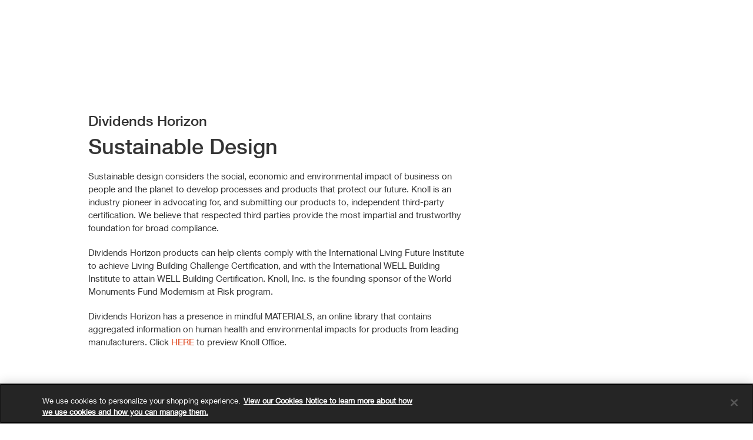

--- FILE ---
content_type: text/html; charset=UTF-8
request_url: https://www.knoll.com/resources/dividends-horizon/sustainable-design
body_size: 32453
content:

<!DOCTYPE html>
<html lang="en">
<head>
<!-- OneTrust Cookies Consent Notice start for knoll.com -->
<!-- prod -->
<script src="https://cdn.cookielaw.org/scripttemplates/otSDKStub.js" data-document-language="true" type="text/javascript" charset="UTF-8" data-domain-script="5706d497-af19-4a0d-b49d-e9cf704be698" ></script>
<script type="text/javascript">
function OptanonWrapper() {}
</script>
<!-- OneTrust Cookies Consent Notice end for knoll.com -->
<script>
dataLayer = [];
//KCD-422: Add siteSection:Workplace element to dataLayer for all the pages from Sites
dataLayer.push({'siteSection':'Workplace'});
</script>
<script type="text/javascript">
var featuredSubProductsArray = [];
</script> 
<!-- Google Tag Manager -->
<!-- prod -->
<script>
(function(w,d,s,l,i){w[l]=w[l]||[];w[l].push({'gtm.start':
new Date().getTime(),event:'gtm.js'});var f=d.getElementsByTagName(s)[0],
j=d.createElement(s),dl=l!='dataLayer'?'&l='+l:'';
j.async=true;
j.src='https://www.googletagmanager.com/gtm.js?id='+i+dl;
j.setAttribute('class','optanon-category-1');
f.parentNode.insertBefore(j,f);
})(window,document,'script','dataLayer','GTM-PQMZDJH4');
</script>
<!-- End Google Tag Manager -->
<!-- New Relic -->
<script type="text/javascript">
;window.NREUM||(NREUM={});NREUM.init={distributed_tracing:{enabled:true},privacy:{cookies_enabled:false},ajax:{deny_list:["bam-cell.nr-data.net"]}};
window.NREUM||(NREUM={}),__nr_require=function(t,e,n){function r(n){if(!e[n]){var o=e[n]={exports:{}};t[n][0].call(o.exports,function(e){var o=t[n][1][e];return r(o||e)},o,o.exports)}return e[n].exports}if("function"==typeof __nr_require)return __nr_require;for(var o=0;o<n.length;o++)r(n[o]);return r}({1:[function(t,e,n){function r(t){try{s.console&&console.log(t)}catch(e){}}var o,i=t("ee"),a=t(29),s={};try{o=localStorage.getItem("__nr_flags").split(","),console&&"function"==typeof console.log&&(s.console=!0,o.indexOf("dev")!==-1&&(s.dev=!0),o.indexOf("nr_dev")!==-1&&(s.nrDev=!0))}catch(c){}s.nrDev&&i.on("internal-error",function(t){r(t.stack)}),s.dev&&i.on("fn-err",function(t,e,n){r(n.stack)}),s.dev&&(r("NR AGENT IN DEVELOPMENT MODE"),r("flags: "+a(s,function(t,e){return t}).join(", ")))},{}],2:[function(t,e,n){function r(t,e,n,r,s){try{l?l-=1:o(s||new UncaughtException(t,e,n),!0)}catch(f){try{i("ierr",[f,c.now(),!0])}catch(d){}}return"function"==typeof u&&u.apply(this,a(arguments))}function UncaughtException(t,e,n){this.message=t||"Uncaught error with no additional information",this.sourceURL=e,this.line=n}function o(t,e){var n=e?null:c.now();i("err",[t,n])}var i=t("handle"),a=t(30),s=t("ee"),c=t("loader"),f=t("gos"),u=window.onerror,d=!1,p="nr@seenError";if(!c.disabled){var l=0;c.features.err=!0,t(1),window.onerror=r;try{throw new Error}catch(h){"stack"in h&&(t(13),t(12),"addEventListener"in window&&t(6),c.xhrWrappable&&t(14),d=!0)}s.on("fn-start",function(t,e,n){d&&(l+=1)}),s.on("fn-err",function(t,e,n){d&&!n[p]&&(f(n,p,function(){return!0}),this.thrown=!0,o(n))}),s.on("fn-end",function(){d&&!this.thrown&&l>0&&(l-=1)}),s.on("internal-error",function(t){i("ierr",[t,c.now(),!0])})}},{}],3:[function(t,e,n){var r=t("loader");r.disabled||(r.features.ins=!0)},{}],4:[function(t,e,n){function r(){L++,C=g.hash,this[u]=y.now()}function o(){L--,g.hash!==C&&i(0,!0);var t=y.now();this[h]=~~this[h]+t-this[u],this[d]=t}function i(t,e){E.emit("newURL",[""+g,e])}function a(t,e){t.on(e,function(){this[e]=y.now()})}var s="-start",c="-end",f="-body",u="fn"+s,d="fn"+c,p="cb"+s,l="cb"+c,h="jsTime",m="fetch",v="addEventListener",w=window,g=w.location,y=t("loader");if(w[v]&&y.xhrWrappable&&!y.disabled){var x=t(10),b=t(11),E=t(8),R=t(6),O=t(13),S=t(7),N=t(14),M=t(9),P=t("ee"),T=P.get("tracer");t(16),y.features.spa=!0;var C,L=0;P.on(u,r),b.on(p,r),M.on(p,r),P.on(d,o),b.on(l,o),M.on(l,o),P.buffer([u,d,"xhr-done","xhr-resolved"]),R.buffer([u]),O.buffer(["setTimeout"+c,"clearTimeout"+s,u]),N.buffer([u,"new-xhr","send-xhr"+s]),S.buffer([m+s,m+"-done",m+f+s,m+f+c]),E.buffer(["newURL"]),x.buffer([u]),b.buffer(["propagate",p,l,"executor-err","resolve"+s]),T.buffer([u,"no-"+u]),M.buffer(["new-jsonp","cb-start","jsonp-error","jsonp-end"]),a(N,"send-xhr"+s),a(P,"xhr-resolved"),a(P,"xhr-done"),a(S,m+s),a(S,m+"-done"),a(M,"new-jsonp"),a(M,"jsonp-end"),a(M,"cb-start"),E.on("pushState-end",i),E.on("replaceState-end",i),w[v]("hashchange",i,!0),w[v]("load",i,!0),w[v]("popstate",function(){i(0,L>1)},!0)}},{}],5:[function(t,e,n){function r(t){}if(window.performance&&window.performance.timing&&window.performance.getEntriesByType){var o=t("ee"),i=t("handle"),a=t(13),s=t(12),c="learResourceTimings",f="addEventListener",u="resourcetimingbufferfull",d="bstResource",p="resource",l="-start",h="-end",m="fn"+l,v="fn"+h,w="bstTimer",g="pushState",y=t("loader");if(!y.disabled){y.features.stn=!0,t(8),"addEventListener"in window&&t(6);var x=NREUM.o.EV;o.on(m,function(t,e){var n=t[0];n instanceof x&&(this.bstStart=y.now())}),o.on(v,function(t,e){var n=t[0];n instanceof x&&i("bst",[n,e,this.bstStart,y.now()])}),a.on(m,function(t,e,n){this.bstStart=y.now(),this.bstType=n}),a.on(v,function(t,e){i(w,[e,this.bstStart,y.now(),this.bstType])}),s.on(m,function(){this.bstStart=y.now()}),s.on(v,function(t,e){i(w,[e,this.bstStart,y.now(),"requestAnimationFrame"])}),o.on(g+l,function(t){this.time=y.now(),this.startPath=location.pathname+location.hash}),o.on(g+h,function(t){i("bstHist",[location.pathname+location.hash,this.startPath,this.time])}),f in window.performance&&(window.performance["c"+c]?window.performance[f](u,function(t){i(d,[window.performance.getEntriesByType(p)]),window.performance["c"+c]()},!1):window.performance[f]("webkit"+u,function(t){i(d,[window.performance.getEntriesByType(p)]),window.performance["webkitC"+c]()},!1)),document[f]("scroll",r,{passive:!0}),document[f]("keypress",r,!1),document[f]("click",r,!1)}}},{}],6:[function(t,e,n){function r(t){for(var e=t;e&&!e.hasOwnProperty(u);)e=Object.getPrototypeOf(e);e&&o(e)}function o(t){s.inPlace(t,[u,d],"-",i)}function i(t,e){return t[1]}var a=t("ee").get("events"),s=t("wrap-function")(a,!0),c=t("gos"),f=XMLHttpRequest,u="addEventListener",d="removeEventListener";e.exports=a,"getPrototypeOf"in Object?(r(document),r(window),r(f.prototype)):f.prototype.hasOwnProperty(u)&&(o(window),o(f.prototype)),a.on(u+"-start",function(t,e){var n=t[1],r=c(n,"nr@wrapped",function(){function t(){if("function"==typeof n.handleEvent)return n.handleEvent.apply(n,arguments)}var e={object:t,"function":n}[typeof n];return e?s(e,"fn-",null,e.name||"anonymous"):n});this.wrapped=t[1]=r}),a.on(d+"-start",function(t){t[1]=this.wrapped||t[1]})},{}],7:[function(t,e,n){function r(t,e,n){var r=t[e];"function"==typeof r&&(t[e]=function(){var t=i(arguments),e={};o.emit(n+"before-start",[t],e);var a;e[m]&&e[m].dt&&(a=e[m].dt);var s=r.apply(this,t);return o.emit(n+"start",[t,a],s),s.then(function(t){return o.emit(n+"end",[null,t],s),t},function(t){throw o.emit(n+"end",[t],s),t})})}var o=t("ee").get("fetch"),i=t(30),a=t(29);e.exports=o;var s=window,c="fetch-",f=c+"body-",u=["arrayBuffer","blob","json","text","formData"],d=s.Request,p=s.Response,l=s.fetch,h="prototype",m="nr@context";d&&p&&l&&(a(u,function(t,e){r(d[h],e,f),r(p[h],e,f)}),r(s,"fetch",c),o.on(c+"end",function(t,e){var n=this;if(e){var r=e.headers.get("content-length");null!==r&&(n.rxSize=r),o.emit(c+"done",[null,e],n)}else o.emit(c+"done",[t],n)}))},{}],8:[function(t,e,n){var r=t("ee").get("history"),o=t("wrap-function")(r);e.exports=r;var i=window.history&&window.history.constructor&&window.history.constructor.prototype,a=window.history;i&&i.pushState&&i.replaceState&&(a=i),o.inPlace(a,["pushState","replaceState"],"-")},{}],9:[function(t,e,n){function r(t){function e(){c.emit("jsonp-end",[],p),t.removeEventListener("load",e,!1),t.removeEventListener("error",n,!1)}function n(){c.emit("jsonp-error",[],p),c.emit("jsonp-end",[],p),t.removeEventListener("load",e,!1),t.removeEventListener("error",n,!1)}var r=t&&"string"==typeof t.nodeName&&"script"===t.nodeName.toLowerCase();if(r){var o="function"==typeof t.addEventListener;if(o){var a=i(t.src);if(a){var u=s(a),d="function"==typeof u.parent[u.key];if(d){var p={};f.inPlace(u.parent,[u.key],"cb-",p),t.addEventListener("load",e,!1),t.addEventListener("error",n,!1),c.emit("new-jsonp",[t.src],p)}}}}}function o(){return"addEventListener"in window}function i(t){var e=t.match(u);return e?e[1]:null}function a(t,e){var n=t.match(p),r=n[1],o=n[3];return o?a(o,e[r]):e[r]}function s(t){var e=t.match(d);return e&&e.length>=3?{key:e[2],parent:a(e[1],window)}:{key:t,parent:window}}var c=t("ee").get("jsonp"),f=t("wrap-function")(c);if(e.exports=c,o()){var u=/[?&](?:callback|cb)=([^&#]+)/,d=/(.*)\.([^.]+)/,p=/^(\w+)(\.|$)(.*)$/,l=["appendChild","insertBefore","replaceChild"];Node&&Node.prototype&&Node.prototype.appendChild?f.inPlace(Node.prototype,l,"dom-"):(f.inPlace(HTMLElement.prototype,l,"dom-"),f.inPlace(HTMLHeadElement.prototype,l,"dom-"),f.inPlace(HTMLBodyElement.prototype,l,"dom-")),c.on("dom-start",function(t){r(t[0])})}},{}],10:[function(t,e,n){var r=t("ee").get("mutation"),o=t("wrap-function")(r),i=NREUM.o.MO;e.exports=r,i&&(window.MutationObserver=function(t){return this instanceof i?new i(o(t,"fn-")):i.apply(this,arguments)},MutationObserver.prototype=i.prototype)},{}],11:[function(t,e,n){function r(t){var e=i.context(),n=s(t,"executor-",e,null,!1),r=new f(n);return i.context(r).getCtx=function(){return e},r}var o=t("wrap-function"),i=t("ee").get("promise"),a=t("ee").getOrSetContext,s=o(i),c=t(29),f=NREUM.o.PR;e.exports=i,f&&(window.Promise=r,["all","race"].forEach(function(t){var e=f[t];f[t]=function(n){function r(t){return function(){i.emit("propagate",[null,!o],a,!1,!1),o=o||!t}}var o=!1;c(n,function(e,n){Promise.resolve(n).then(r("all"===t),r(!1))});var a=e.apply(f,arguments),s=f.resolve(a);return s}}),["resolve","reject"].forEach(function(t){var e=f[t];f[t]=function(t){var n=e.apply(f,arguments);return t!==n&&i.emit("propagate",[t,!0],n,!1,!1),n}}),f.prototype["catch"]=function(t){return this.then(null,t)},f.prototype=Object.create(f.prototype,{constructor:{value:r}}),c(Object.getOwnPropertyNames(f),function(t,e){try{r[e]=f[e]}catch(n){}}),o.wrapInPlace(f.prototype,"then",function(t){return function(){var e=this,n=o.argsToArray.apply(this,arguments),r=a(e);r.promise=e,n[0]=s(n[0],"cb-",r,null,!1),n[1]=s(n[1],"cb-",r,null,!1);var c=t.apply(this,n);return r.nextPromise=c,i.emit("propagate",[e,!0],c,!1,!1),c}}),i.on("executor-start",function(t){t[0]=s(t[0],"resolve-",this,null,!1),t[1]=s(t[1],"resolve-",this,null,!1)}),i.on("executor-err",function(t,e,n){t[1](n)}),i.on("cb-end",function(t,e,n){i.emit("propagate",[n,!0],this.nextPromise,!1,!1)}),i.on("propagate",function(t,e,n){this.getCtx&&!e||(this.getCtx=function(){if(t instanceof Promise)var e=i.context(t);return e&&e.getCtx?e.getCtx():this})}),r.toString=function(){return""+f})},{}],12:[function(t,e,n){var r=t("ee").get("raf"),o=t("wrap-function")(r),i="equestAnimationFrame";e.exports=r,o.inPlace(window,["r"+i,"mozR"+i,"webkitR"+i,"msR"+i],"raf-"),r.on("raf-start",function(t){t[0]=o(t[0],"fn-")})},{}],13:[function(t,e,n){function r(t,e,n){t[0]=a(t[0],"fn-",null,n)}function o(t,e,n){this.method=n,this.timerDuration=isNaN(t[1])?0:+t[1],t[0]=a(t[0],"fn-",this,n)}var i=t("ee").get("timer"),a=t("wrap-function")(i),s="setTimeout",c="setInterval",f="clearTimeout",u="-start",d="-";e.exports=i,a.inPlace(window,[s,"setImmediate"],s+d),a.inPlace(window,[c],c+d),a.inPlace(window,[f,"clearImmediate"],f+d),i.on(c+u,r),i.on(s+u,o)},{}],14:[function(t,e,n){function r(t,e){d.inPlace(e,["onreadystatechange"],"fn-",s)}function o(){var t=this,e=u.context(t);t.readyState>3&&!e.resolved&&(e.resolved=!0,u.emit("xhr-resolved",[],t)),d.inPlace(t,g,"fn-",s)}function i(t){y.push(t),h&&(b?b.then(a):v?v(a):(E=-E,R.data=E))}function a(){for(var t=0;t<y.length;t++)r([],y[t]);y.length&&(y=[])}function s(t,e){return e}function c(t,e){for(var n in t)e[n]=t[n];return e}t(6);var f=t("ee"),u=f.get("xhr"),d=t("wrap-function")(u),p=NREUM.o,l=p.XHR,h=p.MO,m=p.PR,v=p.SI,w="readystatechange",g=["onload","onerror","onabort","onloadstart","onloadend","onprogress","ontimeout"],y=[];e.exports=u;var x=window.XMLHttpRequest=function(t){var e=new l(t);try{u.emit("new-xhr",[e],e),e.addEventListener(w,o,!1)}catch(n){try{u.emit("internal-error",[n])}catch(r){}}return e};if(c(l,x),x.prototype=l.prototype,d.inPlace(x.prototype,["open","send"],"-xhr-",s),u.on("send-xhr-start",function(t,e){r(t,e),i(e)}),u.on("open-xhr-start",r),h){var b=m&&m.resolve();if(!v&&!m){var E=1,R=document.createTextNode(E);new h(a).observe(R,{characterData:!0})}}else f.on("fn-end",function(t){t[0]&&t[0].type===w||a()})},{}],15:[function(t,e,n){function r(t){if(!s(t))return null;var e=window.NREUM;if(!e.loader_config)return null;var n=(e.loader_config.accountID||"").toString()||null,r=(e.loader_config.agentID||"").toString()||null,f=(e.loader_config.trustKey||"").toString()||null;if(!n||!r)return null;var h=l.generateSpanId(),m=l.generateTraceId(),v=Date.now(),w={spanId:h,traceId:m,timestamp:v};return(t.sameOrigin||c(t)&&p())&&(w.traceContextParentHeader=o(h,m),w.traceContextStateHeader=i(h,v,n,r,f)),(t.sameOrigin&&!u()||!t.sameOrigin&&c(t)&&d())&&(w.newrelicHeader=a(h,m,v,n,r,f)),w}function o(t,e){return"00-"+e+"-"+t+"-01"}function i(t,e,n,r,o){var i=0,a="",s=1,c="",f="";return o+"@nr="+i+"-"+s+"-"+n+"-"+r+"-"+t+"-"+a+"-"+c+"-"+f+"-"+e}function a(t,e,n,r,o,i){var a="btoa"in window&&"function"==typeof window.btoa;if(!a)return null;var s={v:[0,1],d:{ty:"Browser",ac:r,ap:o,id:t,tr:e,ti:n}};return i&&r!==i&&(s.d.tk=i),btoa(JSON.stringify(s))}function s(t){return f()&&c(t)}function c(t){var e=!1,n={};if("init"in NREUM&&"distributed_tracing"in NREUM.init&&(n=NREUM.init.distributed_tracing),t.sameOrigin)e=!0;else if(n.allowed_origins instanceof Array)for(var r=0;r<n.allowed_origins.length;r++){var o=h(n.allowed_origins[r]);if(t.hostname===o.hostname&&t.protocol===o.protocol&&t.port===o.port){e=!0;break}}return e}function f(){return"init"in NREUM&&"distributed_tracing"in NREUM.init&&!!NREUM.init.distributed_tracing.enabled}function u(){return"init"in NREUM&&"distributed_tracing"in NREUM.init&&!!NREUM.init.distributed_tracing.exclude_newrelic_header}function d(){return"init"in NREUM&&"distributed_tracing"in NREUM.init&&NREUM.init.distributed_tracing.cors_use_newrelic_header!==!1}function p(){return"init"in NREUM&&"distributed_tracing"in NREUM.init&&!!NREUM.init.distributed_tracing.cors_use_tracecontext_headers}var l=t(26),h=t(17);e.exports={generateTracePayload:r,shouldGenerateTrace:s}},{}],16:[function(t,e,n){function r(t){var e=this.params,n=this.metrics;if(!this.ended){this.ended=!0;for(var r=0;r<p;r++)t.removeEventListener(d[r],this.listener,!1);e.aborted||(n.duration=a.now()-this.startTime,this.loadCaptureCalled||4!==t.readyState?null==e.status&&(e.status=0):i(this,t),n.cbTime=this.cbTime,u.emit("xhr-done",[t],t),s("xhr",[e,n,this.startTime]))}}function o(t,e){var n=c(e),r=t.params;r.host=n.hostname+":"+n.port,r.pathname=n.pathname,t.parsedOrigin=n,t.sameOrigin=n.sameOrigin}function i(t,e){t.params.status=e.status;var n=v(e,t.lastSize);if(n&&(t.metrics.rxSize=n),t.sameOrigin){var r=e.getResponseHeader("X-NewRelic-App-Data");r&&(t.params.cat=r.split(", ").pop())}t.loadCaptureCalled=!0}var a=t("loader");if(a.xhrWrappable&&!a.disabled){var s=t("handle"),c=t(17),f=t(15).generateTracePayload,u=t("ee"),d=["load","error","abort","timeout"],p=d.length,l=t("id"),h=t(22),m=t(21),v=t(18),w=NREUM.o.REQ,g=window.XMLHttpRequest;a.features.xhr=!0,t(14),t(7),u.on("new-xhr",function(t){var e=this;e.totalCbs=0,e.called=0,e.cbTime=0,e.end=r,e.ended=!1,e.xhrGuids={},e.lastSize=null,e.loadCaptureCalled=!1,e.params=this.params||{},e.metrics=this.metrics||{},t.addEventListener("load",function(n){i(e,t)},!1),h&&(h>34||h<10)||window.opera||t.addEventListener("progress",function(t){e.lastSize=t.loaded},!1)}),u.on("open-xhr-start",function(t){this.params={method:t[0]},o(this,t[1]),this.metrics={}}),u.on("open-xhr-end",function(t,e){"loader_config"in NREUM&&"xpid"in NREUM.loader_config&&this.sameOrigin&&e.setRequestHeader("X-NewRelic-ID",NREUM.loader_config.xpid);var n=f(this.parsedOrigin);if(n){var r=!1;n.newrelicHeader&&(e.setRequestHeader("newrelic",n.newrelicHeader),r=!0),n.traceContextParentHeader&&(e.setRequestHeader("traceparent",n.traceContextParentHeader),n.traceContextStateHeader&&e.setRequestHeader("tracestate",n.traceContextStateHeader),r=!0),r&&(this.dt=n)}}),u.on("send-xhr-start",function(t,e){var n=this.metrics,r=t[0],o=this;if(n&&r){var i=m(r);i&&(n.txSize=i)}this.startTime=a.now(),this.listener=function(t){try{"abort"!==t.type||o.loadCaptureCalled||(o.params.aborted=!0),("load"!==t.type||o.called===o.totalCbs&&(o.onloadCalled||"function"!=typeof e.onload))&&o.end(e)}catch(n){try{u.emit("internal-error",[n])}catch(r){}}};for(var s=0;s<p;s++)e.addEventListener(d[s],this.listener,!1)}),u.on("xhr-cb-time",function(t,e,n){this.cbTime+=t,e?this.onloadCalled=!0:this.called+=1,this.called!==this.totalCbs||!this.onloadCalled&&"function"==typeof n.onload||this.end(n)}),u.on("xhr-load-added",function(t,e){var n=""+l(t)+!!e;this.xhrGuids&&!this.xhrGuids[n]&&(this.xhrGuids[n]=!0,this.totalCbs+=1)}),u.on("xhr-load-removed",function(t,e){var n=""+l(t)+!!e;this.xhrGuids&&this.xhrGuids[n]&&(delete this.xhrGuids[n],this.totalCbs-=1)}),u.on("addEventListener-end",function(t,e){e instanceof g&&"load"===t[0]&&u.emit("xhr-load-added",[t[1],t[2]],e)}),u.on("removeEventListener-end",function(t,e){e instanceof g&&"load"===t[0]&&u.emit("xhr-load-removed",[t[1],t[2]],e)}),u.on("fn-start",function(t,e,n){e instanceof g&&("onload"===n&&(this.onload=!0),("load"===(t[0]&&t[0].type)||this.onload)&&(this.xhrCbStart=a.now()))}),u.on("fn-end",function(t,e){this.xhrCbStart&&u.emit("xhr-cb-time",[a.now()-this.xhrCbStart,this.onload,e],e)}),u.on("fetch-before-start",function(t){function e(t,e){var n=!1;return e.newrelicHeader&&(t.set("newrelic",e.newrelicHeader),n=!0),e.traceContextParentHeader&&(t.set("traceparent",e.traceContextParentHeader),e.traceContextStateHeader&&t.set("tracestate",e.traceContextStateHeader),n=!0),n}var n,r=t[1]||{};"string"==typeof t[0]?n=t[0]:t[0]&&t[0].url?n=t[0].url:window.URL&&t[0]&&t[0]instanceof URL&&(n=t[0].href),n&&(this.parsedOrigin=c(n),this.sameOrigin=this.parsedOrigin.sameOrigin);var o=f(this.parsedOrigin);if(o&&(o.newrelicHeader||o.traceContextParentHeader))if("string"==typeof t[0]||window.URL&&t[0]&&t[0]instanceof URL){var i={};for(var a in r)i[a]=r[a];i.headers=new Headers(r.headers||{}),e(i.headers,o)&&(this.dt=o),t.length>1?t[1]=i:t.push(i)}else t[0]&&t[0].headers&&e(t[0].headers,o)&&(this.dt=o)}),u.on("fetch-start",function(t,e){this.params={},this.metrics={},this.startTime=a.now(),t.length>=1&&(this.target=t[0]),t.length>=2&&(this.opts=t[1]);var n,r=this.opts||{},i=this.target;"string"==typeof i?n=i:"object"==typeof i&&i instanceof w?n=i.url:window.URL&&"object"==typeof i&&i instanceof URL&&(n=i.href),o(this,n);var s=(""+(i&&i instanceof w&&i.method||r.method||"GET")).toUpperCase();this.params.method=s,this.txSize=m(r.body)||0}),u.on("fetch-done",function(t,e){this.params||(this.params={}),this.params.status=e?e.status:0;var n;"string"==typeof this.rxSize&&this.rxSize.length>0&&(n=+this.rxSize);var r={txSize:this.txSize,rxSize:n,duration:a.now()-this.startTime};s("xhr",[this.params,r,this.startTime])})}},{}],17:[function(t,e,n){var r={};e.exports=function(t){if(t in r)return r[t];var e=document.createElement("a"),n=window.location,o={};e.href=t,o.port=e.port;var i=e.href.split("://");!o.port&&i[1]&&(o.port=i[1].split("/")[0].split("@").pop().split(":")[1]),o.port&&"0"!==o.port||(o.port="https"===i[0]?"443":"80"),o.hostname=e.hostname||n.hostname,o.pathname=e.pathname,o.protocol=i[0],"/"!==o.pathname.charAt(0)&&(o.pathname="/"+o.pathname);var a=!e.protocol||":"===e.protocol||e.protocol===n.protocol,s=e.hostname===document.domain&&e.port===n.port;return o.sameOrigin=a&&(!e.hostname||s),"/"===o.pathname&&(r[t]=o),o}},{}],18:[function(t,e,n){function r(t,e){var n=t.responseType;return"json"===n&&null!==e?e:"arraybuffer"===n||"blob"===n||"json"===n?o(t.response):"text"===n||""===n||void 0===n?o(t.responseText):void 0}var o=t(21);e.exports=r},{}],19:[function(t,e,n){function r(){}function o(t,e,n){return function(){return i(t,[f.now()].concat(s(arguments)),e?null:this,n),e?void 0:this}}var i=t("handle"),a=t(29),s=t(30),c=t("ee").get("tracer"),f=t("loader"),u=NREUM;"undefined"==typeof window.newrelic&&(newrelic=u);var d=["setPageViewName","setCustomAttribute","setErrorHandler","finished","addToTrace","inlineHit","addRelease"],p="api-",l=p+"ixn-";a(d,function(t,e){u[e]=o(p+e,!0,"api")}),u.addPageAction=o(p+"addPageAction",!0),u.setCurrentRouteName=o(p+"routeName",!0),e.exports=newrelic,u.interaction=function(){return(new r).get()};var h=r.prototype={createTracer:function(t,e){var n={},r=this,o="function"==typeof e;return i(l+"tracer",[f.now(),t,n],r),function(){if(c.emit((o?"":"no-")+"fn-start",[f.now(),r,o],n),o)try{return e.apply(this,arguments)}catch(t){throw c.emit("fn-err",[arguments,this,t],n),t}finally{c.emit("fn-end",[f.now()],n)}}}};a("actionText,setName,setAttribute,save,ignore,onEnd,getContext,end,get".split(","),function(t,e){h[e]=o(l+e)}),newrelic.noticeError=function(t,e){"string"==typeof t&&(t=new Error(t)),i("err",[t,f.now(),!1,e])}},{}],20:[function(t,e,n){function r(t){if(NREUM.init){for(var e=NREUM.init,n=t.split("."),r=0;r<n.length-1;r++)if(e=e[n[r]],"object"!=typeof e)return;return e=e[n[n.length-1]]}}e.exports={getConfiguration:r}},{}],21:[function(t,e,n){e.exports=function(t){if("string"==typeof t&&t.length)return t.length;if("object"==typeof t){if("undefined"!=typeof ArrayBuffer&&t instanceof ArrayBuffer&&t.byteLength)return t.byteLength;if("undefined"!=typeof Blob&&t instanceof Blob&&t.size)return t.size;if(!("undefined"!=typeof FormData&&t instanceof FormData))try{return JSON.stringify(t).length}catch(e){return}}}},{}],22:[function(t,e,n){var r=0,o=navigator.userAgent.match(/Firefox[\/\s](\d+\.\d+)/);o&&(r=+o[1]),e.exports=r},{}],23:[function(t,e,n){function r(){return s.exists&&performance.now?Math.round(performance.now()):(i=Math.max((new Date).getTime(),i))-a}function o(){return i}var i=(new Date).getTime(),a=i,s=t(31);e.exports=r,e.exports.offset=a,e.exports.getLastTimestamp=o},{}],24:[function(t,e,n){function r(t){return!(!t||!t.protocol||"file:"===t.protocol)}e.exports=r},{}],25:[function(t,e,n){function r(t,e){var n=t.getEntries();n.forEach(function(t){"first-paint"===t.name?d("timing",["fp",Math.floor(t.startTime)]):"first-contentful-paint"===t.name&&d("timing",["fcp",Math.floor(t.startTime)])})}function o(t,e){var n=t.getEntries();n.length>0&&d("lcp",[n[n.length-1]])}function i(t){t.getEntries().forEach(function(t){t.hadRecentInput||d("cls",[t])})}function a(t){if(t instanceof h&&!v){var e=Math.round(t.timeStamp),n={type:t.type};e<=p.now()?n.fid=p.now()-e:e>p.offset&&e<=Date.now()?(e-=p.offset,n.fid=p.now()-e):e=p.now(),v=!0,d("timing",["fi",e,n])}}function s(t){"hidden"===t&&d("pageHide",[p.now()])}if(!("init"in NREUM&&"page_view_timing"in NREUM.init&&"enabled"in NREUM.init.page_view_timing&&NREUM.init.page_view_timing.enabled===!1)){var c,f,u,d=t("handle"),p=t("loader"),l=t(28),h=NREUM.o.EV;if("PerformanceObserver"in window&&"function"==typeof window.PerformanceObserver){c=new PerformanceObserver(r);try{c.observe({entryTypes:["paint"]})}catch(m){}f=new PerformanceObserver(o);try{f.observe({entryTypes:["largest-contentful-paint"]})}catch(m){}u=new PerformanceObserver(i);try{u.observe({type:"layout-shift",buffered:!0})}catch(m){}}if("addEventListener"in document){var v=!1,w=["click","keydown","mousedown","pointerdown","touchstart"];w.forEach(function(t){document.addEventListener(t,a,!1)})}l(s)}},{}],26:[function(t,e,n){function r(){function t(){return e?15&e[n++]:16*Math.random()|0}var e=null,n=0,r=window.crypto||window.msCrypto;r&&r.getRandomValues&&(e=r.getRandomValues(new Uint8Array(31)));for(var o,i="xxxxxxxx-xxxx-4xxx-yxxx-xxxxxxxxxxxx",a="",s=0;s<i.length;s++)o=i[s],"x"===o?a+=t().toString(16):"y"===o?(o=3&t()|8,a+=o.toString(16)):a+=o;return a}function o(){return a(16)}function i(){return a(32)}function a(t){function e(){return n?15&n[r++]:16*Math.random()|0}var n=null,r=0,o=window.crypto||window.msCrypto;o&&o.getRandomValues&&Uint8Array&&(n=o.getRandomValues(new Uint8Array(31)));for(var i=[],a=0;a<t;a++)i.push(e().toString(16));return i.join("")}e.exports={generateUuid:r,generateSpanId:o,generateTraceId:i}},{}],27:[function(t,e,n){function r(t,e){if(!o)return!1;if(t!==o)return!1;if(!e)return!0;if(!i)return!1;for(var n=i.split("."),r=e.split("."),a=0;a<r.length;a++)if(r[a]!==n[a])return!1;return!0}var o=null,i=null,a=/Version\/(\S+)\s+Safari/;if(navigator.userAgent){var s=navigator.userAgent,c=s.match(a);c&&s.indexOf("Chrome")===-1&&s.indexOf("Chromium")===-1&&(o="Safari",i=c[1])}e.exports={agent:o,version:i,match:r}},{}],28:[function(t,e,n){function r(t){function e(){t(a&&document[a]?document[a]:document[o]?"hidden":"visible")}"addEventListener"in document&&i&&document.addEventListener(i,e,!1)}e.exports=r;var o,i,a;"undefined"!=typeof document.hidden?(o="hidden",i="visibilitychange",a="visibilityState"):"undefined"!=typeof document.msHidden?(o="msHidden",i="msvisibilitychange"):"undefined"!=typeof document.webkitHidden&&(o="webkitHidden",i="webkitvisibilitychange",a="webkitVisibilityState")},{}],29:[function(t,e,n){function r(t,e){var n=[],r="",i=0;for(r in t)o.call(t,r)&&(n[i]=e(r,t[r]),i+=1);return n}var o=Object.prototype.hasOwnProperty;e.exports=r},{}],30:[function(t,e,n){function r(t,e,n){e||(e=0),"undefined"==typeof n&&(n=t?t.length:0);for(var r=-1,o=n-e||0,i=Array(o<0?0:o);++r<o;)i[r]=t[e+r];return i}e.exports=r},{}],31:[function(t,e,n){e.exports={exists:"undefined"!=typeof window.performance&&window.performance.timing&&"undefined"!=typeof window.performance.timing.navigationStart}},{}],ee:[function(t,e,n){function r(){}function o(t){function e(t){return t&&t instanceof r?t:t?f(t,c,a):a()}function n(n,r,o,i,a){if(a!==!1&&(a=!0),!l.aborted||i){t&&a&&t(n,r,o);for(var s=e(o),c=m(n),f=c.length,u=0;u<f;u++)c[u].apply(s,r);var p=d[y[n]];return p&&p.push([x,n,r,s]),s}}function i(t,e){g[t]=m(t).concat(e)}function h(t,e){var n=g[t];if(n)for(var r=0;r<n.length;r++)n[r]===e&&n.splice(r,1)}function m(t){return g[t]||[]}function v(t){return p[t]=p[t]||o(n)}function w(t,e){l.aborted||u(t,function(t,n){e=e||"feature",y[n]=e,e in d||(d[e]=[])})}var g={},y={},x={on:i,addEventListener:i,removeEventListener:h,emit:n,get:v,listeners:m,context:e,buffer:w,abort:s,aborted:!1};return x}function i(t){return f(t,c,a)}function a(){return new r}function s(){(d.api||d.feature)&&(l.aborted=!0,d=l.backlog={})}var c="nr@context",f=t("gos"),u=t(29),d={},p={},l=e.exports=o();e.exports.getOrSetContext=i,l.backlog=d},{}],gos:[function(t,e,n){function r(t,e,n){if(o.call(t,e))return t[e];var r=n();if(Object.defineProperty&&Object.keys)try{return Object.defineProperty(t,e,{value:r,writable:!0,enumerable:!1}),r}catch(i){}return t[e]=r,r}var o=Object.prototype.hasOwnProperty;e.exports=r},{}],handle:[function(t,e,n){function r(t,e,n,r){o.buffer([t],r),o.emit(t,e,n)}var o=t("ee").get("handle");e.exports=r,r.ee=o},{}],id:[function(t,e,n){function r(t){var e=typeof t;return!t||"object"!==e&&"function"!==e?-1:t===window?0:a(t,i,function(){return o++})}var o=1,i="nr@id",a=t("gos");e.exports=r},{}],loader:[function(t,e,n){function r(){if(!S++){var t=O.info=NREUM.info,e=m.getElementsByTagName("script")[0];if(setTimeout(f.abort,3e4),!(t&&t.licenseKey&&t.applicationID&&e))return f.abort();c(E,function(e,n){t[e]||(t[e]=n)});var n=a();s("mark",["onload",n+O.offset],null,"api"),s("timing",["load",n]);var r=m.createElement("script");0===t.agent.indexOf("http://")||0===t.agent.indexOf("https://")?r.src=t.agent:r.src=l+"://"+t.agent,e.parentNode.insertBefore(r,e)}}function o(){"complete"===m.readyState&&i()}function i(){s("mark",["domContent",a()+O.offset],null,"api")}var a=t(23),s=t("handle"),c=t(29),f=t("ee"),u=t(27),d=t(24),p=t(20),l=p.getConfiguration("ssl")===!1?"http":"https",h=window,m=h.document,v="addEventListener",w="attachEvent",g=h.XMLHttpRequest,y=g&&g.prototype,x=!d(h.location);NREUM.o={ST:setTimeout,SI:h.setImmediate,CT:clearTimeout,XHR:g,REQ:h.Request,EV:h.Event,PR:h.Promise,MO:h.MutationObserver};var b=""+location,E={beacon:"bam.nr-data.net",errorBeacon:"bam.nr-data.net",agent:"js-agent.newrelic.com/nr-spa-1210.min.js"},R=g&&y&&y[v]&&!/CriOS/.test(navigator.userAgent),O=e.exports={offset:a.getLastTimestamp(),now:a,origin:b,features:{},xhrWrappable:R,userAgent:u,disabled:x};if(!x){t(19),t(25),m[v]?(m[v]("DOMContentLoaded",i,!1),h[v]("load",r,!1)):(m[w]("onreadystatechange",o),h[w]("onload",r)),s("mark",["firstbyte",a.getLastTimestamp()],null,"api");var S=0}},{}],"wrap-function":[function(t,e,n){function r(t,e){function n(e,n,r,c,f){function nrWrapper(){var i,a,u,p;try{a=this,i=d(arguments),u="function"==typeof r?r(i,a):r||{}}catch(l){o([l,"",[i,a,c],u],t)}s(n+"start",[i,a,c],u,f);try{return p=e.apply(a,i)}catch(h){throw s(n+"err",[i,a,h],u,f),h}finally{s(n+"end",[i,a,p],u,f)}}return a(e)?e:(n||(n=""),nrWrapper[p]=e,i(e,nrWrapper,t),nrWrapper)}function r(t,e,r,o,i){r||(r="");var s,c,f,u="-"===r.charAt(0);for(f=0;f<e.length;f++)c=e[f],s=t[c],a(s)||(t[c]=n(s,u?c+r:r,o,c,i))}function s(n,r,i,a){if(!h||e){var s=h;h=!0;try{t.emit(n,r,i,e,a)}catch(c){o([c,n,r,i],t)}h=s}}return t||(t=u),n.inPlace=r,n.flag=p,n}function o(t,e){e||(e=u);try{e.emit("internal-error",t)}catch(n){}}function i(t,e,n){if(Object.defineProperty&&Object.keys)try{var r=Object.keys(t);return r.forEach(function(n){Object.defineProperty(e,n,{get:function(){return t[n]},set:function(e){return t[n]=e,e}})}),e}catch(i){o([i],n)}for(var a in t)l.call(t,a)&&(e[a]=t[a]);return e}function a(t){return!(t&&t instanceof Function&&t.apply&&!t[p])}function s(t,e){var n=e(t);return n[p]=t,i(t,n,u),n}function c(t,e,n){var r=t[e];t[e]=s(r,n)}function f(){for(var t=arguments.length,e=new Array(t),n=0;n<t;++n)e[n]=arguments[n];return e}var u=t("ee"),d=t(30),p="nr@original",l=Object.prototype.hasOwnProperty,h=!1;e.exports=r,e.exports.wrapFunction=s,e.exports.wrapInPlace=c,e.exports.argsToArray=f},{}]},{},["loader",2,16,5,3,4]);
;NREUM.loader_config={accountID:"1504694",trustKey:"1504694",agentID:"1133779761",licenseKey:"6f699e9d6a",applicationID:"1133779761"}
;NREUM.info={beacon:"bam-cell.nr-data.net",errorBeacon:"bam-cell.nr-data.net",licenseKey:"6f699e9d6a",applicationID:"1133779761",sa:1}
</script>
<!-- End New Relic -->
<script>
_affirm_config = {
public_api_key: "JY7EZTVYENTEA71G",
script: "https://cdn1.affirm.com/js/v2/affirm.js"
};
(function(m,g,n,d,a,e,h,c){var b=m[n]||{},k=document.createElement(e),p=document.getElementsByTagName(e)[0],l=function(a,b,c){return function(){a[b]._.push([c,arguments])}};b[d]=l(b,d,"set");var f=b[d];b[a]={};b[a]._=[];f._=[];b._=[];b[a][h]=l(b,a,h);b[c]=function(){b._.push([h,arguments])};a=0;for(c="set add save post open empty reset on off trigger ready setProduct".split(" ");a<c.length;a++)f[c[a]]=l(b,d,c[a]);a=0;for(c=["get","token","url","items"];a<c.length;a++)f[c[a]]=function(){};k.async=
!0;k.src=g[e];p.parentNode.insertBefore(k,p);delete g[e];f(g);m[n]=b})(window,_affirm_config,"affirm","checkout","ui","script","ready","jsReady");
</script>
<meta property="og:title" content="Knoll" />
<link rel="canonical" href='https://www.knoll.com/resources/dividends-horizon/sustainable-design' />
<title>Knoll</title>
<meta property="og:image" content="http://www.knoll.com/images/logo.png">
<meta charset="utf-8"></meta>
<meta http-equiv="X-UA-Compatible" content="IE=edge"></meta>
<meta name="viewport" content="width=device-width, initial-scale=1, maximum-scale=1, user-scalable=no"></meta>	
<link rel="stylesheet" href="//www.knoll.com/static_resources/css/fast.fonts.async.css?v=202601232229" type="text/css" />
<link href="/css/fonts/font.css?v=202601232229" type="text/css" rel="stylesheet" />
<link href="/css/fonts/font_euclid.css?v=202601232229" type="text/css" rel="stylesheet" />
<link href="/css/style.css?v=202601232229" type="text/css" rel="stylesheet" />
<link href="/css/reset.css?v=202601232229" type="text/css" rel="stylesheet"/>
<link href="/css/css3.css?v=202601232229" type="text/css" rel="stylesheet" />
<link href="/css/stylish-select.css?v=202601232229" type="text/css" rel="stylesheet"/>
<link href="/css/style_inputs.css?v=202601232229" type="text/css" rel="stylesheet"/>
<link href="/css/jquery.lightbox-0.5.css?v=202601232229" type="text/css" rel="stylesheet" />
<link href="/css/jquery.lightbox-0.51.css?v=202601232229" type="text/css" rel="stylesheet"/>
<link href="/css/base/jquery.ui.all.css?v=202601232229" type="text/css" rel="stylesheet"/>
<link href="/css/planning_ideas_widget_style.css?v=202601232229" type="text/css" rel="stylesheet"/>
<link href="/css/advanced_textile_search_style.css?v=202601232229" rel="stylesheet" type="text/css"/>
<link href="/css/advanced_textile_search_thumbs.css?v=202601232229" rel="stylesheet" type="text/css"/>
<link href="/css/jquery-ui-1.11.2-themes_smoothness.css?v=202601232229" rel="stylesheet" type="text/css"/>
<link href="/css/dp_inspiration_style.css?v=202601232229" rel="stylesheet" type="text/css"/>
<link href="/css/responsive.css?v=202601232229" type="text/css" rel="stylesheet" />
<link href="/css/magnific-popup.css?v=202601232229" type="text/css" rel="stylesheet" />
<link href="/css/exchange.css?v=202601232229" type="text/css" rel="stylesheet" />
<link href="/css/stickyheaders.css?v=202601232229" type="text/css" rel="stylesheet" />
<link href="/css/dealer.css?v=202601232229" type="text/css" rel="stylesheet" />
<link href="/css/accessible.css?v=202601232229" type="text/css" rel="stylesheet" />
<link href="/css/high-contrast.css?v=202601232229" type="text/css" rel="stylesheet" />
<link href="/css/lightgallery-bundle.min.css?v=202601232229" type="text/css" rel="stylesheet" />
<link href="/css/muuto.css?v=202601232229" type="text/css" rel="stylesheet" />
<link href="/nkdc/css/flex-blocks.css?v=202601232229" type="text/css" rel="stylesheet" />
<script type="text/javascript" src="https://code.jquery.com/jquery-1.12.4.min.js"></script>
<script type="text/javascript">
if (!String.prototype.startsWith) {
Object.defineProperty(String.prototype, 'startsWith', {
value: function(search, rawPos) {
var pos = rawPos > 0 ? rawPos|0 : 0;
return this.substring(pos, pos + search.length) === search;
}
});
}
if (!String.prototype.endsWith) {
String.prototype.endsWith = function(search, this_len) {
if (this_len === undefined || this_len > this.length) {
this_len = this.length;
}
return this.substring(this_len - search.length, this_len) === search;
};
}
jQuery.browser = {};
(function () {
jQuery.browser.msie = false;
jQuery.browser.version = 0;
if (navigator.userAgent.match(/MSIE ([0-9]+)\./)) {
jQuery.browser.msie = true;
jQuery.browser.version = RegExp.$1;
}
})();
/* Returns browser name and version */
function getBrowserInfo(){
var ua=navigator.userAgent,tem,M=ua.match(/(opera|chrome|safari|firefox|msie|trident(?=\/))\/?\s*(\d+)/i) || []; 
if(/trident/i.test(M[1])){
tem=/\brv[ :]+(\d+)/g.exec(ua) || []; 
return {name:'IE',version:(tem[1]||'')};
} 
if(M[1]==='Chrome'){
tem=ua.match(/\bOPR\/(\d+)/)
if(tem!=null) {return {name:'Opera', version:tem[1]};}
} 
M=M[2]? [M[1], M[2]]: [navigator.appName, navigator.appVersion, '-?'];
if((tem=ua.match(/version\/(\d+)/i))!=null) {M.splice(1,1,tem[1]);}
return {
name: M[0],
version: M[1]
};
}
</script>
<!--[if lt IE 10]>
<script type="text/javascript">
$.support.cors = true;
</script>
<![endif]-->
<script type="text/javascript" src="/js/jquery/jquery.ui.core.js"></script>
<script type="text/javascript" src="/js/jquery/jquery.ui.widget.js"></script>
<script type="text/javascript" src="/js/jquery/jquery.ui.autocomplete.min.js" async></script>
<script type="text/javascript" src="/js/jquery/jquery.ui.tabs.js"></script>
<script type="text/javascript" src="/js/jquery/jquery.cookie.js"></script>
<script type="text/javascript" src="/js/jquery/authCheck.js?v=20200326"></script>
<script type="text/javascript" src="/js/jquery/jquery.routes.bbqhashchange-min.js"></script>
<script type="text/javascript" src="/js/plugins/jquery.fitvids.js"></script>
<script type="text/javascript" src="/js/jquery/jquery.bxslider.min.js"></script>
<script type="text/javascript" src="/js/jquery/style_inputs.js"></script>
<script type="text/javascript" src="/js/jquery/custom.js?v=20240617"></script>
<script type="text/javascript" src="/js/jquery/custom2.js"></script>
<script type="text/javascript" src="/js/plugins/jquery.lightbox-0.5.js"></script> 
<script type="text/javascript" src="/js/plugins/jquery.lightbox-0.51.js"></script>
<script type="text/javascript" src="/js/jquery/lightgallery.umd.js?v=20240807"></script>
<script type="text/javascript" src="/js/jquery/lg-video.umd.js?v=20240807"></script> 
<script type="text/javascript" src="/js/jquery/jquery.tablesorter.js"></script>
<script type="text/javascript" src="/js/jquery/home1.js?v=20181024-1"></script>
<script type="text/javascript" src="/js/jquery/jquery.stylish-select.js"></script>
<script type="text/javascript" src="/js/jwplayer/jwplayer.js"></script>
<script type="text/javascript" src="/js/jquery/jquery.viewport.mini.js" async></script>
<script type="text/javascript" src="/js/jquery/jquery.textchange.min.js"></script>
<script type="text/javascript" src="/js/jquery/mustache.min.js"></script>
<script type="text/javascript" src="/js/jquery/planning_ideas_search.js?v=2022033002"></script>
<script type="text/javascript" src="/js/jquery/planning_ideas_widget.js" async></script>
<script type="text/javascript" src="/js/jquery/searchTextileMod.js"></script>
<script type="text/javascript" src="/js/jquery/searchLibraryMod.js"></script>
<script type="text/javascript" src="/js/jquery/searchGlobalKeyboardControlsMod.js"></script>
<script type="text/javascript" src="/js/jquery/searchGlobalResultsMod.js"></script>
<script type="text/javascript" src="/js/jquery/jquery-contained-sticky-scroll-min.js" async></script>
<script type="text/javascript" src="/js/jquery/shoppingCartCommon.js?v=20240617"></script>
<script type="text/javascript" src="/js/jquery/iscroll.min.js" async></script>
<script type="text/javascript" src="/js/jquery/advanced_textile_search_filterBuilder.js?v=20180531"></script>
<script type="text/javascript" src="/js/jquery/advanced_textile_search.js?v=20180531"></script>
<script type="text/javascript" src="/js/jquery/cross_site_scripting.js"></script>
<script type="text/javascript" src="/js/jquery/jquery.contenthover.min.js" async></script>
<script type="text/javascript" src="/js/jquery/dp_inspiration.js"></script>
<script type="text/javascript" src="/js/playvideo.js?v=20250211-1" async></script>
<script src="/js/url2img.js" async></script>
<script type="text/javascript" src="/js/jquery.magnific-popup.min.js?v=20240208"></script>
<script type="text/javascript" src="/js/url-search-params.js" async></script>
<script type="text/javascript" src="/js/jquery/accessibility.js?v=20240617"></script>
<script type="text/javascript" src="/js/datalayer-consent-utils.js?v=20230810"></script>
<script type="text/javascript">jwplayer.key="fd9XkSjSO49qlXrz9lwiGAnRZ252JSU8TYNUiQ==";</script>
<script type="text/javascript">
var popupWidth = 0;
var popupLeft = 0;
var modalContentSectionWidth = 0;
var modalBannerWidth = 0;
var playerInstance = null;
function submitHiresForm() {
if( document.getElementById("name").value == null || document.getElementById("name").value == ""){
alert("Name cannot be Null");
return;
}
if( document.getElementById("phone").value == null || document.getElementById("phone").value == ""){
alert("Phone Number cannot be Null");
return;
}
if( document.getElementById("email").value == null || document.getElementById("email").value == ""){
alert("Email Address cannot be Null");
return;
}
if( document.getElementById("company").value == null || document.getElementById("company").value == ""){
alert("Company cannot be Null");
return;
}
if( document.getElementById("intendedUse").value == null || document.getElementById("intendedUse").value == ""){
alert("Intended Use cannot be Null");
return;
}
if( document.getElementById("address").value == null || document.getElementById("address").value == ""){
alert("Address cannot be Null");
return;
}
if( document.getElementById("city").value == null || document.getElementById("city").value == ""){
alert("City cannot be Null");
return;
}
if( document.getElementById("State").value == null || document.getElementById("State").value == ""){
alert("State cannot be Null");
return;
}
if( document.getElementById("address").value == null || document.getElementById("address").value == ""){
alert("Address cannot be Null");
return;
}
if( document.getElementById("city").value == null || document.getElementById("city").value == ""){
alert("City cannot be Null");
return;
}
if( document.getElementById("State").value == null || document.getElementById("State").value == ""){
alert("State cannot be Null");
return;
}
if( document.getElementById("zip").value == null || document.getElementById("zip").value == ""){
alert("Zip cannot be Null");
return;
}
if( document.getElementById("date").value == null || document.getElementById("date").value == "" || document.getElementById("date").value == "MM/DD/YYYY" ){
if( document.getElementById("date").value == "MM/DD/YYYY" ){
alert("Date cannot be MM/DD/YYYY ");
}else{
alert("Date Needed By cannot be Null");
}
return;
}
if( document.getElementById("TermsConditions").checked == false){
alert("Terms & Conditions must be accepted");
return;
}else{
document.getElementById("TermsConditions").value = "Yes";
}
if( document.getElementById("memberOfMedia").checked == true){
document.getElementById("memberOfMedia").value = "Yes";
}
document.getElementById("requestHiresForm").submit();
}
var addthis_config = {
image_include: "at_image"	
};
function embedVideo() {
$('.fileDownloadModal .currentPopup .searchvideoblock').each(function() { 
var getVideo = $('>div',this);
var videoId = getVideo.attr( 'id' )+'_1';
getVideo.attr( 'id', videoId );
var videofile={id: getVideo.attr('id'), url:getVideo.attr('data-videoUrl'), height:getVideo.attr('data-videoHeight'),width:getVideo.attr('data-videoWidth'),image:getVideo.attr('data-videoImage')};
playerInstance = jwplayer(videofile.id);
var defaultWidth = 407;
if(videofile.height=="" || videofile.height==null || !videofile.height) videofile.height = 281;
if(videofile.width =="" || videofile.width==null || !videofile.width) videofile.width = defaultWidth;
if(videofile.image =="" || videofile.image==null || !videofile.image) {
playerInstance.setup({
file: videofile.url,
height:videofile.height,
width: videofile.width 
});
} else {
playerInstance.setup({
file: videofile.url,
height:videofile.height,
width: videofile.width, 
image: videofile.image
});	
}
/* SITEWORK-65: Correct Videos on Product Pages.
* Subtract default video width from current video width
* If result > 0 add result to width of the following
* parent div.downloadModalBanner
* parent div.downloadModalContentSection
*/
var videoParent = $( this ).parent(); // div.downloadModalBanner
var videoGrandParent = videoParent.parent(); // div.downloadModalContentSection
var addWidth = (videofile.width - defaultWidth);
if (addWidth > 0) {
if ( modalContentSectionWidth == 0 ) {
modalContentSectionWidth = videoGrandParent.width();
modalBannerWidth = videoParent.width();
}
var	downloadModalContentSectionWidth = videoGrandParent.width();
var	downloadModalBannerWidth = videoParent.width();
videoGrandParent.width( downloadModalContentSectionWidth + addWidth );
videoParent.width( downloadModalBannerWidth + addWidth );
}
if ( getBrowserInfo().name == 'Chrome' ) {
$( '#videoNote' ).hide();
} else {
$( 'a.downloadVideo' ).attr( 'href', videofile.url );	
$( 'a.downloadVideo' ).attr( 'target', '_blank' );	
$( 'a.downloadVideo' ).html( 'Open Video' );	
}
});
//*** video embed 
}
</script>
<!--[if lt IE 9]>
<script src="https://oss.maxcdn.com/libs/html5shiv/3.7.0/html5shiv.js"></script>
<script src="https://oss.maxcdn.com/libs/respond.js/1.4.2/respond.min.js"></script>
<![endif]-->
<!--[if gt IE 10]>
<script type="text/javascript" src="//s7.addthis.com/js/300/addthis_widget.js#pubid=knolladdthis"></script>
<![endif]-->
<!--[if !IE]>
<script type="text/javascript" src="//s7.addthis.com/js/300/addthis_widget.js#pubid=knolladdthis"></script>
<![endif]-->
</head>
<body>
<!-- Google Tag Manager (noscript) -->
<!-- prod -->
<noscript><iframe src="https://www.googletagmanager.com/ns.html?id=GTM-NP5BWZ"
height="0" width="0" style="display:none;visibility:hidden"></iframe></noscript>
<!-- End Google Tag Manager (noscript) -->
<div class="accessible-text-two">
<a tabindex="1" aria-live="assertive" title="Skip to main content directly" href="#bodyContainer">Skip to main content directly</a>
</div>
<!--header-->
<header id="outer_header" class="main-header with-desc-menu">
<link href="/css/nav.css?v=20240217" type="text/css" rel="stylesheet" />
<div class="new-nav desktop-menu">
<link href="/nkdc/css/cylindo-new_v2.css" rel="stylesheet" type="text/css" />
<link href="/nkdc/css/login.css" rel="stylesheet" type="text/css" />
<!--<link href="/nkdc/css/shop_sale.css" rel="stylesheet" type="text/css" />-->
<link href="/nkdc/css/shop_non-sale.css" rel="stylesheet" type="text/css" />
<div><!-- SALE BANNER-->
<style type="text/css">:root { 
--sale-banner-text: #fff; 
--sale-banner-bg:#DC3A0F; 
--sale-banner-bg-hover:#CC360E; 
}
</style>
<div class="offerTab hidden-xs" id="offerTab"><span class="position-relative"><a href="/shop/sale"><strong>SALE: 20% OFF | CODE: JUNE20</strong></a></span></div>
<div class="offerTab hidden-sm hidden-md hidden-lg visible-xs" id="offerTab"><span class="position-relative"><a href="/shop/sale"><strong>SALE: 20% OFF | CODE: JUNE20</strong></a></span></div>
</div>
<div class="container-fluid">
<div class="top-bar row">
<div class="left-top-bar">
<ul id="main-nav-desktop" class="first-level-menu-list desc-menu-list">
<li class="" data-permissions='[0]'>
<a href='/shop' target='_self' data-target="1356802667195-desc" title="Shop for Home">
<h4>Shop for Home</h4>
</a>
</li>
<li class="active" data-permissions='[0]'>
<a href='/design-plan' target='_self' data-target="1356802669338-desc" title="Plan for Workplace">
<h4>Plan for Workplace</h4>
</a>
</li>
</ul>
</div>
<div class="right-top-bar">
<ul class="nav-sm">
<li><a class="screen-reader-text" tabindex="1" href="https://www.millerknoll.com/legal/accessibility-statement" target="_blank">Accessibility Statement</a></li>
</ul>
<ul class="nav-sm">
<li><a tabindex="1" href="/location">Locations</a></li>
</ul>
<section class="account_info">
<!-- ADA-compliant my account section -->
<ul class="nav-sm">
<li id="myAccountSection">
<span id="userAuthenticatedNav"></span>
<span id="userSignInNav"><a tabindex="1" href="/myaccount/signin" id="myaccount-signin-link">Dealer Portal</a></span>
</li>
</ul>
</section>
<section class="search search-hide">
<style >
.no-close .ui-dialog-titlebar-close {
display: none;
}
.ui-dialog {
background: none repeat scroll 0 0 transparent;
border: 0 none;
outline: 0 none;
}
.ui-dialog .ui-dialog-content {
background: none repeat scroll 0 0 transparent;
border: 0 none;
overflow: auto;
}
</style>
<script type="text/javascript" src="/js/jquery/jquery.ui.mouse.min.js"></script>
<script type="text/javascript" src="/js/jquery/jquery.ui.position.min.js"></script>
<script type="text/javascript" src="/js/jquery/jquery.ui.draggable.min.js"></script>
<script type="text/javascript" src="/js/jquery/jquery.ui.resizable.min.js"></script>
<script type="text/javascript" src="/js/jquery/jquery.ui.button.min.js"></script>
<script type="text/javascript" src="/js/jquery/jquery.ui.dialog.min.js"></script>
<script type="text/javascript">
function validateGlobalSearchForm() {
/* With the integration of Textile Search in place of Global, form validation has become complex
due to multiple search-input type fields based on the scenarios in desktop and mobile 
*/
var x = document.getElementById('search-input');
if($('#search-input').length && $('#search-input').val())
x = $('#search-input').val();
if($('#search-input-textile').length && $('#search-input-textile').val())
x = $('#search-input-textile').val();
if($('#search-input-sm').length && $('#search-input-sm').val())
x = $('#search-input-sm').val();
if($('#search-input-sm-textile').length && $('#search-input-sm-textile').val())
x = $('#search-input-sm-textile').val();	
if($('#search-input1').length && $('#search-input1').val())
x = $('#search-input1').val();
if (!x || x == null) { 
return false;
} else {
x = negateCrossSiteScripting(x);
$('[id^=search-input]').val(x);
x = x.replace(/\s+/g, '');	
if (x == "") {
return false;
}
}
x = x.toLowerCase();	
if ("autocad" == x) {
location.href = "/design-plan/resources/furniture-symbols";
return false;
}
if ("autodesk" == x) {
location.href = "/design-plan/resources/furniture-symbols";
return false;
}
if ("cad" == x) {
location.href = "/design-plan/resources/furniture-symbols";
return false;
}
if ("designtools" == x) {
location.href = "/design-plan/resources/furniture-symbols";
return false;
}
if ("fsl" == x) {
location.href = "/design-plan/resources/furniture-symbols";
return false;
}
if ("furnituresymbollibrary" == x) {
location.href = "/design-plan/resources/furniture-symbols";
return false;
}
if ("librarymanager" == x) {
location.href = "/design-plan/resources/furniture-symbols";
return false;
}
if ("knollfsllibrarymanager" == x) {
location.href = "/design-plan/resources/furniture-symbols";
return false;
}
if ("symbols" == x) {
location.href = "/design-plan/resources/furniture-symbols";
return false;
}
if ("cadtypicals" == x) {
location.href = "/Typicals/search";
return false;
}
if ("planningideas" == x) {
location.href = "/Typicals/search";
return false;
}
if ("planningidea" == x) {
location.href = "/Typicals/search";
return false;
}
if ("typicals" == x) {
location.href = "/Typicals/search";
return false;
}
if ("6x6" == x) {
location.href = "/Typicals/search";
return false;
}
if ("6x8" == x) {
location.href = "/Typicals/search";
return false;
}
if ("8x8" == x) {
location.href = "/Typicals/search";
return false;
}
if ("bim" == x) {
location.href = "/design-plan/resources/furniture-symbols";
return false;
}
if ("revit" == x) {
location.href = "/design-plan/resources/furniture-symbols";
return false;
}
if ("sketchup" == x) {
location.href = "/design-plan/resources/furniture-symbols";
return false;
}
if ("whistleblower" == x) {
location.href = "http://phx.corporate-ir.net/phoenix.zhtml?c=66169&p=irol-govContact";
return false;
}
if ("whistleblowerhotline" == x) {
location.href = "http://phx.corporate-ir.net/phoenix.zhtml?c=66169&p=irol-govContact";
return false;
}
if ("investor" == x) {
location.href = "http://phx.corporate-ir.net/phoenix.zhtml?c=66169&p=irol-irhome";
return false;
}
if ("investorrelations" == x) {
location.href = "http://phx.corporate-ir.net/phoenix.zhtml?c=66169&p=irol-irhome";
return false;
}
if (("sale" == x) || ("annualsale" == x)) {
location.href = "/shop/sale";
return false;
}
if (("knollessentials" == x) || ("essentials" == x)) {
location.href = "/design-plan/knoll-essentials";
return false;
}
if (("leadtime" == x) || ("index" == x) || ("leadtimeindex" == x) || ("quickship" == x)) {
location.href = "/design-plan/knoll-essentials/product-index";
return false;
}
}
</script>
<script type="text/javascript">
$(document).ready(function() {
//Dropdown Open trigger
$(".order-status-btn").click(function() {
var data = $(this).attr("data-dropdown");
$("."+data).toggleClass("active");
$(".dropdown-account-box").not("."+data).removeClass("active");
});
// Close Dropdown trigger
$(".dropdown-account-box .close-btn").click(function(){
$(".dropdown-account-box").removeClass("active");
});
// Hide Search button
$(".search-hide .search-icon").click(function() {
$(this).each(function() {
$('.search-hide').toggleClass('search-toggle');
});
});
$(window).scroll(function() {
/* This code if for the locking left-nav, not collapsing search field
var windscroll = $(window).scrollTop();
if (windscroll >= 100) {
$('#page #left_sec').addClass('fixed');
} else {
$('#page #left_sec').removeClass('fixed');
}
*/
if ($("body").hasClass("sticky_header")) {
$('.search-hide').removeClass('search-toggle');
$('.sticky_header #header .search-list').hide();
} /* else {
if ($("#header .search #search-input").val() != '') {
$('#header .search-list').slideDown(500);
}
} */
}).scroll();
// click outside to hide and toggle
$('body').on('click', function ( e ) {
$('.search-toggle').each(function () {
if (!$(this).is(e.target) && $(this).has(e.target).length === 0 && $('.search-toggle').has(e.target).length === 0) {
$('.search-hide').removeClass('search-toggle');
}
});
});
$(document).on("click", '#header .search #search-input', function() {
if ($("#header .search #search-input").val() == '') {
$('#header .search-list').hide();
} else {
$('#header .search-list').show();
}
});
});
</script>
</section> 
<ul class="nav-sm">
<li><a tabindex="1" href="/design-plan/resources/how-to-purchase">How to Buy</a></li>
</ul>
</div>
</div>
</div>
<div class="first-level-menu ">
<div class="container">
<div class="row">
<div class="main-nav">
<div id="1356802667195-desc" class="secondary-desc" style="display: none;">
<h6><a href='/shop' target='_self'><div>Shop online for living, dining, outdoor, and home office furniture.</div>
<style type="text/css">.titleBlackborder {
border-top: 1px solid #ccc !important;
}
.gen-content-block.left .gen-text-module h3.titleNoborder.module-section-head {
display:none;
}
p.product-sub-title {
color: #333;
font-size: 14px;
font: 14px/21px"HelveticaNeueW01-55Roma",Arial,Helvetica,sans-serif;
}
#tabcontent .masanary-block {
padding-top:40px;
}
.notabs .gen-tabs-section {
display: flex;
align-items: center;
}
.notabs section#tab2 .gen-tabs-section {
flex-direction: row-reverse;
}
.notabs .product_story .gen_story {
padding-right: 30px!important;
padding-left: 0px!important;
}
.module-banner .caption {
padding-top:0!important;
margin-top:-20px!important;
}
.symbol-library .library_swatches {
padding: 0!important;
}
.symbol-library .swatch, .symbol-library .swatch.last {
margin-bottom: 10px;
margin-top: 0px;
width: 100%!important;
padding:5px 0!important;
height:auto;
display:flex;
min-height:30px;
border-bottom: 1px solid #ccc
}
.symbol-library .swatch span:nth-child(3), .symbol-library .swatch img {
display:none!important;
}
.symbol-library .swatch .checkbox {
width:30px;
}
.symbol-library .swatch h5 {
width:calc(80% - 30px);
}
.symbol-library .swatch .download-symbol {
width:20%;
}
</style>
</a></h6>
</div>
</div>
</div>
</div>
</div>
<div class="second-level-header" style='display:block;'>
<div class="submenu-container">
<div class="container ">
<div class="row position-unset">
<div class="second-level-menu">
<ul id='menusection-1356802667195' class=' position-unset' style='display:none'>
<li class=' 1356609485234' data-permissions='[0]'>
<a href='/shop/living-room' target='_self' class='in'>Living</a>
<div class="mega-menu">
<div class="container">
<div class="row">
<div class="menu-desc-wrap">
<h2 class="menu-title">Living Room</h2>
<div class="menu-desc"><p class="menu-desc">Classic or contemporary, bring everyone together with modern living room furniture.</p>
</div>
<a href='/shop/by-room/living-room/living-room-inspiration' target='_self' class='link'>Living Room Lookbook</a>
</div>
<div class="third-level-menu" data-permissions='[0]'>
<ul>
<li data-permissions='[0]'><a href='/shop/living-room/lounge-seating' target='_self'>Lounge Chairs</a></li>
<li data-permissions='[0]'><a href='/shop/living-room/sofas' target='_self'>Sofas</a></li>
<li data-permissions='[0]'><a href='/shop/living-room/side-and-coffee-tables' target='_self'>Side & Coffee Tables</a></li>
<li data-permissions='[0]'><a href='/shop/living-room/ottomans-and-benches' target='_self'>Benches & Ottomans</a></li>
<li data-permissions='[0]'><a href='/shop/living-room/accessories' target='_self'>Lighting & Accessories</a></li>
<li data-permissions='[0]'><a href='/shop/womb-75-anniversary' target='_self'>Womb 75th Anniversary</a></li>
</ul>
<a href='/shop/living-room/all' target='_self' class="sub-bottom-link" title="Shop All">Shop All</a>
</div>
<div class="third-level-menu" data-permissions='[0]'>
<h5><a href='/design-plan/product/barcelona-chair' target='_self'> <img class="dropdown-img" style="max-width:550px" src="/nkdc/images/categorypages/shop/room/livingextnav_0623.jpg"></a></h5>
<ul>
</ul>
</div>
</div>
</div>
</div>
</li>
<li class=' 1356610143428' data-permissions='[0]'>
<a href='/shop/dining-room' target='_self' class='in'>Dining</a>
<div class="mega-menu">
<div class="container">
<div class="row">
<div class="menu-desc-wrap">
<h2 class="menu-title">Dining Room</h2>
<div class="menu-desc"><p class="menu-desc">Bring style and sophistication to the table. Pair iconic modern dining tables with signature side chairs.</p>
</div>
<a href='/shop/by-room/dining-room/dining-room-inspiration' target='_self' class='link'>Dining Room Lookbook</a>
</div>
<div class="third-level-menu" data-permissions='[0]'>
<ul>
<li data-permissions='[0]'><a href='/shop/dining-room/dining-tables' target='_self'>Dining Tables</a></li>
<li data-permissions='[0]'><a href='/shop/dining-room/dining-and-guest-chairs' target='_self'>Dining Chairs</a></li>
<li data-permissions='[0]'><a href='/shop/dining-room/barstools-and-stools' target='_self'>Stools & Barstools</a></li>
<li data-permissions='[0]'><a href='/shop/dining-room/storage' target='_self'>Storage</a></li>
<li data-permissions='[0]'><a href='/shop/dining-room/accessories' target='_self'>Accessories</a></li>
</ul>
<a href='/shop/dining-room/all' target='_self' class="sub-bottom-link" title="Shop All">Shop All</a>
</div>
<div class="third-level-menu" data-permissions='[0]'>
<h5><a href='/design-plan/product/bertoia-leather-covered-side-chair' target='_self'> <img class="dropdown-img" style="max-width:550px" src="/nkdc/images/categorypages/shop/room/diningextnav_0623.jpg"></a></h5>
<ul>
</ul>
</div>
</div>
</div>
</div>
</li>
<li class=' 1357279303714' data-permissions='[0]'>
<a href='/shop/work-from-home/all' target='_self' class='in'>Work from Home</a>
<div class="mega-menu">
<div class="container">
<div class="row">
<div class="menu-desc-wrap">
<h2 class="menu-title">Work from Home</h2>
<div class="menu-desc"><p class="menu-desc">Modern Comfort that Works.<br />
An affordable range of desks, chairs and accessories for working and learning at home. Most products ship free in 1&ndash;3 days.</p>
</div>
<a href='/shop/work-from-home/home-office-inspiration' target='_self' class='link'>Work from Home Inspiration</a>
</div>
<div class="third-level-menu" data-permissions='[0]'>
<ul>
<li data-permissions='[0]'><a href='/shop/work-from-home/work-chairs' target='_self'>Ergonomic & Work Chairs</a></li>
<li data-permissions='[0]'><a href='/shop/work-from-home/desks-and-work-tables' target='_self'>Desks & Tables</a></li>
<li data-permissions='[0]'><a href='/shop/work-from-home/lighting-and-accessories' target='_self'>Accessories</a></li>
<li data-permissions='[0]'><a href='/shop/work-from-home/storage' target='_self'>Storage</a></li>
</ul>
<a href='/shop/work-from-home/all' target='_self' class="sub-bottom-link" title="Shop All">Shop All</a>
</div>
<div class="third-level-menu" data-permissions='[0]'>
<h5><a href='/design-plan/product/newson-task-chair' target='_self'> <img class="dropdown-img" style="max-width:550px" src="/nkdc/images/categorypages/shop/room/wfhextnav_0623.jpg"></a></h5>
<ul>
</ul>
</div>
</div>
</div>
</div>
</li>
<li class=' 1356594664115' data-permissions='[0]'>
<a href='/shop/outdoor' target='_self' class='in'>Outdoor</a>
<div class="mega-menu">
<div class="container">
<div class="row">
<div class="menu-desc-wrap">
<h2 class="menu-title">Outdoor</h2>
<div class="menu-desc"><p class="menu-desc">Furniture to spend your summer in: sip, dip and sun in style.</p>
</div>
<a href='/shop/by-room/outdoor/outdoor-inspiration' target='_self' class='link'>Outdoor Lookbook</a>
</div>
<div class="third-level-menu" data-permissions='[0]'>
<ul>
<li data-permissions='[0]'><a href='/shop/outdoor/dining-chairs' target='_self'>Dining Chairs & Stools</a></li>
<li data-permissions='[0]'><a href='/shop/outdoor/dining-tables' target='_self'>Dining Tables</a></li>
<li data-permissions='[0]'><a href='/shop/outdoor/lounge-seating' target='_self'>Lounge Seating</a></li>
<li data-permissions='[0]'><a href='/shop/outdoor/side-and-coffee-tables' target='_self'>Side & Coffee Tables</a></li>
</ul>
<a href='/shop/outdoor/all' target='_self' class="sub-bottom-link" title="Shop All">Shop All</a>
</div>
<div class="third-level-menu" data-permissions='[0]'>
<h5><a href='/shop/classics/richard-schultz-collection' target='_self'> <img class="dropdown-img" style="max-width:550px" src="/nkdc/images/categorypages/shop/room/outdoorextnav_0623.jpg"></a></h5>
<ul>
</ul>
</div>
</div>
</div>
</div>
</li>
<li class=' 1356516781933' data-permissions='[0]'>
<a href='/shop/collections' target='_self' class='in'>Collections</a>
<div class="mega-menu">
<div class="container">
<div class="row">
<div class="menu-desc-wrap">
<h2 class="menu-title">Collections</h2>
<div class="menu-desc"><p class="menu-desc">Since 1938, Knoll has been recognized for creating modern furniture that inspires, evolves, and endures. Steeped in the history of modernism, our vision is carried forward today by the most talented contemporary designers.</p>
</div>
</div>
<div class="third-level-menu" data-permissions='[0]'>
<h5><a href='/shop/classics' target='_self'>Classics</a></h5>
<ul>
<li data-permissions='[0]'><a href='/shop/classics/eero-saarinen-collection' target='_self'>Saarinen</a></li>
<li data-permissions='[0]'><a href='/shop/classics/mies-van-der-rohe-collection' target='_self'>Mies van der Rohe</a></li>
<li data-permissions='[0]'><a href='/shop/classics/harry-bertoia-collection' target='_self'>Bertoia</a></li>
<li data-permissions='[0]'><a href='/shop/classics/florence-knoll-collection' target='_self'>Florence Knoll</a></li>
<li data-permissions='[0]'><a href='/shop/classics/warren-platner-collection' target='_self'>Platner</a></li>
<li data-permissions='[0]'><a href='/shop/classics/richard-schultz-collection' target='_self'>Schultz</a></li>
<li data-permissions='[0]'><a href='/shop/classics/marcel-breuer-collection' target='_self'>Breuer</a></li>
<li data-permissions='[0]'><a href='/shop/classics/jens-risom-collection' target='_self'>Risom</a></li>
<li data-permissions='[0]'><a href='/shop/classics/charles-pollock-collection' target='_self'>Pollock</a></li>
<li data-permissions='[0]'><a href='/shop/classics/george-nakashima-collection' target='_self'>Nakashima</a></li>
<li data-permissions='[0]'><a href='/shop/classics/isamu-noguchi-collection' target='_self'>Noguchi</a></li>
<li data-permissions='[0]'><a href='/shop/by-designer/tobia-scarpa' target='_self'>Tobia Scarpa</a></li>
</ul>
<a href='/shop/classics' target='_self' class="sub-bottom-link" title="Shop All">Shop All</a>
</div>
<div class="third-level-menu" data-permissions='[0]'>
<h5><a href='/shop/contemporary-designers' target='_self'>Contemporary</a></h5>
<ul>
<li data-permissions='[0]'><a href='/shop/by-designer/ini-archibong' target='_self'>Ini Archibong</a></li>
<li data-permissions='[0]'><a href='/shop/by-designer/piero-lissoni' target='_self'>Piero Lissoni</a></li>
<li data-permissions='[0]'><a href='/shop/by-designer/barber-osgerby' target='_self'>Barber Osgerby</a></li>
<li data-permissions='[0]'><a href='/shop/by-designer/marc-newson' target='_self'>Marc Newson</a></li>
<li data-permissions='[0]'><a href='/shop/by-designer/marc-krusin' target='_self'>Marc Krusin</a></li>
<li data-permissions='[0]'><a href='/shop/by-designer/formway-design' target='_self'>Formway Design</a></li>
<li data-permissions='[0]'><a href='/shop/by-designer/antenna-design' target='_self'>Antenna Design</a></li>
<li data-permissions='[0]'><a href='/shop/by-designer/david-rockwell' target='_self'>David Rockwell</a></li>
<li data-permissions='[0]'><a href='/shop/by-designer/antonio-citterio' target='_self'>Antonio Citterio</a></li>
</ul>
<a href='/shop/contemporary-designers' target='_self' class="sub-bottom-link" title="Shop All">Shop All</a>
</div>
</div>
</div>
</div>
</li>
<li class=' 1357202247509' data-permissions='[0]'>
<a href='/shop/instock' target='_self' class='in'>In Stock</a>
<div class="mega-menu">
<div class="container">
<div class="row">
<div class="menu-desc-wrap">
<h2 class="menu-title">In Stock</h2>
<div class="menu-desc"><p>Discover classic and contemporary solutions for living, dining, and more with in-stock designs available in 1&ndash;2 weeks or as quickly as 1&ndash;3 days.</p>
</div>
</div>
<div class="third-level-menu" data-permissions='[0]'>
<ul>
</ul>
<a href='/shop/instock' target='_self' class="sub-bottom-link" title="Shop All In Stock">Shop All In Stock</a>
</div>
<div class="third-level-menu" data-permissions='[0]'>
<h5><a href='/shop/instock' target='_self'> <img class="dropdown-img" style="max-width:550px" src="/nkdc/images/categorypages/shop/room/instockextnav_0623.jpg"></a></h5>
<ul>
</ul>
</div>
</div>
</div>
</div>
</li>
<li class=' 1356704385217' data-permissions='[0]'>
<a href='/shop/all-inspiration' target='_self' class='in'>Inspiration</a>
<div class="mega-menu">
<div class="container">
<div class="row">
<div class="menu-desc-wrap">
<h2 class="menu-title">Inspiration</h2>
<div class="menu-desc"><p class="menu-desc">Discover how Knoll furniture comes together to create inspired modern interiors throughout the home.</p>
</div>
</div>
<div class="third-level-menu" data-permissions='[0]'>
<h5>Stories</h5>
<ul>
<li data-permissions='[0]'><a href='/shop/womb-75-anniversary' target='_self'>Womb 75th Anniversary</a></li>
<li data-permissions='[0]'><a href='/shu' target='_self'>Shu Magazine</a></li>
<li data-permissions='[0]'><a href='/the-archive/' target='_self'>The Archive</a></li>
<li data-permissions='[0]'><a href='/shop/original-design' target='_self'>Original Design</a></li>
<li data-permissions='[0]'><a href='/shop/sustainable-design' target='_self'>Sustainable Design</a></li>
<li data-permissions='[0]'><a href='/shop/inspiration/inspiration-all' target='_self'>All Stories</a></li>
</ul>
</div>
<div class="third-level-menu" data-permissions='[0]'>
<h5>Lookbooks</h5>
<ul>
<li data-permissions='[0]'><a href='/shop/by-room/living-room/living-room-inspiration' target='_self'>Living Room</a></li>
<li data-permissions='[0]'><a href='/shop/by-room/dining-room/dining-room-inspiration' target='_self'>Dining Room</a></li>
<li data-permissions='[0]'><a href='/shop/by-room/outdoor/outdoor-inspiration' target='_self'>Outdoor</a></li>
<li data-permissions='[0]'><a href='/shop/work-from-home/home-office-inspiration' target='_self'>Work from Home</a></li>
<li data-permissions='[0]'><a href='/shop/inspiration/myknoll-curalate' target='_self'>#myKnoll Gallery</a></li>
</ul>
</div>
<div class="third-level-menu" data-permissions='[0]'>
<h5>Design Together</h5>
<ul>
</ul>
</div>
</div>
</div>
</div>
</li>
</ul>
<ul id='menusection-1356802669338' class='active position-unset' style='display:block'>
<li class=' 1356008736591' data-permissions='[0]'>
<a href='/design-plan/products' target='_self' class='in'>Products</a>
<div class="mega-menu">
<div class="container">
<div class="row">
<div class="menu-desc-wrap">
<h2 class="menu-title">Products</h2>
<div class="menu-desc"><p>We believe well-designed objects deliver efficiency, joy and satisfaction to the people who use them.</p>
</div>
</div>
<div class="third-level-menu" data-permissions='[0]'>
<h5><a href='/design-plan/products/by-category/seating' target='_self'>Seating</a></h5>
<ul>
<li data-permissions='[0]'><a href='/design-plan/products/by-category/seating/work-chairs' target='_self'>Work Chairs</a></li>
<li data-permissions='[0]'><a href='/design-plan/products/by-category/seating/side-chairs' target='_self'>Side Chairs & Stools</a></li>
<li data-permissions='[0]'><a href='/design-plan/products/by-category/seating/lounge-chairs' target='_self'>Lounge Chairs</a></li>
<li data-permissions='[0]'><a href='/design-plan/products/by-category/seating/sofas' target='_self'>Sofas</a></li>
<li data-permissions='[0]'><a href='/design-plan/products/by-category/seating/outdoor-seating' target='_self'>Outdoor Seating</a></li>
</ul>
<a href='/design-plan/products/by-category/seating#1' target='_self' class="sub-bottom-link" title="View All Seating">View All Seating</a>
</div>
<div class="third-level-menu" data-permissions='[0]'>
<h5><a href='/design-plan/products/by-category/tables' target='_self'>Tables</a></h5>
<ul>
<li data-permissions='[0]'><a href='/design-plan/products/by-category/tables/meeting-and-conference' target='_self'>Meeting & Conference</a></li>
<li data-permissions='[0]'><a href='/design-plan/products/category/tables/height-adjustable-tables' target='_self'>Height-Adjustable</a></li>
<li data-permissions='[0]'><a href='/design-plan/products/by-category/tables/desks-and-benching' target='_self'>Desks & Benching</a></li>
<li data-permissions='[0]'><a href='/design-plan/products/by-category/tables/dining-cafe' target='_self'>Dining & Café</a></li>
<li data-permissions='[0]'><a href='/design-plan/products/by-category/tables/training-tables' target='_self'>Training Tables</a></li>
<li data-permissions='[0]'><a href='/design-plan/products/by-category/tables/occasional-tables' target='_self'>Occasional Tables</a></li>
<li data-permissions='[0]'><a href='/design-plan/products/by-category/tables/outdoor-tables' target='_self'>Outdoor Tables</a></li>
</ul>
<a href='/design-plan/products/by-category/tables#1' target='_self' class="sub-bottom-link" title="View All Tables">View All Tables</a>
</div>
<div class="third-level-menu" data-permissions='[0]'>
<h5><a href='/design-plan/products/by-category/workplace-collections-and-systems' target='_self'>Systems & Storage</a></h5>
<ul>
<li data-permissions='[0]'><a href='/design-plan/products/by-category/workplace-collections-and-systems/open-plan' target='_self'>Open Plan</a></li>
<li data-permissions='[0]'><a href='/design-plan/products/by-category/workplace-collections-and-systems/private-office' target='_self'>Private Office</a></li>
<li data-permissions='[0]'><a href='/design-plan/products/by-category/workplace-collections-and-systems/technology-distribution' target='_self'>Technology Distribution</a></li>
<li data-permissions='[0]'><a href='/design-plan/products/by-category/workplace-collections-and-systems/interior-architecture' target='_self'>Interior Architecture</a></li>
<li data-permissions='[0]'><a href='/design-plan/products/by-category/storage' target='_self'>Storage</a></li>
<li data-permissions='[0]'><a href='/design-plan/products/by-category/architectural-acoustic' target='_self'>Architectural & Acoustic</a></li>
</ul>
</div>
<div class="third-level-menu" data-permissions='[0]'>
<h5><a href='/design-plan/products/accessories' target='_self'>Accessories</a></h5>
<ul>
<li data-permissions='[0]'><a href='/design-plan/products/accessories/desk-screens-space-dividers' target='_self'>Screens</a></li>
<li data-permissions='[0]'><a href='/design-plan/products/accessories/monitor-support' target='_self'>Monitor Arms & Technology Support</a></li>
<li data-permissions='[0]'><a href='/design-plan/products/accessories/lighting' target='_self'>Lighting</a></li>
<li data-permissions='[0]'><a href='/design-plan/products/accessories/communication-boards' target='_self'>Communication Boards</a></li>
<li data-permissions='[0]'><a href='/design-plan/products/accessories/desktop-and-accents' target='_self'>Organization & Accent</a></li>
</ul>
</div>
</div>
</div>
</div>
</li>
<li class=' 1356814381085' data-permissions='[0]'>
<a href='/design-plan/collections' target='_self' class='in'>Collections</a>
<div class="mega-menu">
<div class="container">
<div class="row">
<div class="menu-desc-wrap">
<h2 class="menu-title">Collections</h2>
<div class="menu-desc"><p>Whether you are a commercial, educational, healthcare or government organization, we can help you achieve your workplace goals with an unmatched collection of products across a constellation of brands.</p>
</div>
</div>
<div class="third-level-menu" data-permissions='[0]'>
<h5><a href='/design-plan/collections/workplace-collections' target='_self'>Workplace <br>Collections</a></h5>
<ul>
<li data-permissions='[0]'><a href='/design-plan/collections/workplace/dividends-horizon' target='_self'>Dividends Skyline</a></li>
<li data-permissions='[0]'><a href='/design-plan/collections/workplace/generation-by-knoll' target='_self'>Generation by Knoll</a></li>
<li data-permissions='[0]'><a href='/design-plan/product/series-2' target='_self'>Series 2 Storage</a></li>
<li data-permissions='[0]'><a href='/design-plan/collections/workplace/antenna-workspaces' target='_self'>Antenna Workspaces</a></li>
<li data-permissions='[0]'><a href='/design-plan/product/anchor?section=design' target='_self'>Anchor Storage</a></li>
<li data-permissions='[0]'><a href='/design-plan/product/cove-collection?section=design' target='_self'>Cove Collection by Knoll</a></li>
<li data-permissions='[0]'><a href='/design-plan/collections/workplace/rockwell-unscripted' target='_self'>Rockwell Unscripted</a></li>
<li data-permissions='[0]'><a href='/design-plan/collections/workplace/reff-profiles' target='_self'>Reff Profiles</a></li>
<li data-permissions='[0]'><a href='/design-plan/product/pixel-by-marc-krusin?section=design' target='_self'>Pixel</a></li>
</ul>
</div>
<div class="third-level-menu" data-permissions='[0]'>
<h5><a href='/design-plan/collections/our-designers' target='_self'>Our <br>Designers</a></h5>
<ul>
<li data-permissions='[0]'><a href='/designer/Florence-Knoll' target='_self'>Florence Knoll</a></li>
<li data-permissions='[0]'><a href='/designer/Eero-Saarinen' target='_self'>Eero Saarinen</a></li>
<li data-permissions='[0]'><a href='/designer/Ludwig-Mies-van-der-Rohe' target='_self'>Ludwig Mies van der Rohe</a></li>
<li data-permissions='[0]'><a href='/designer/Marcel-Breuer' target='_self'>Marcel Breuer</a></li>
<li data-permissions='[0]'><a href='/designer/Jens-Risom' target='_self'>Jens Risom</a></li>
<li data-permissions='[0]'><a href='/designer/Harry-Bertoia' target='_self'>Harry Bertoia</a></li>
<li data-permissions='[0]'><a href='/designer/Warren-Platner' target='_self'>Warren Platner</a></li>
<li data-permissions='[0]'><a href='/designer/Charles-Pollock' target='_self'>Charles Pollock</a></li>
</ul>
<a href='/design-plan/collections/our-designers' target='_self' class="sub-bottom-link" title="View All">View All</a>
</div>
</div>
</div>
</div>
</li>
<li class=' 1355943487408' data-permissions='[0]'>
<a href='/design-plan/resources-tools' target='_self' class='in'>Resources</a>
<div class="mega-menu">
<div class="container">
<div class="row">
<div class="menu-desc-wrap">
<h2 class="menu-title">Resources</h2>
<div class="menu-desc"><p>Resources and tools for architects, designers and facilities professionals.</p>
</div>
</div>
<div class="third-level-menu" data-permissions='[0]'>
<h5>Designer Resources</h5>
<ul>
<li data-permissions='[0]'><a href='/design-plan/resources/media-bank' target='_self'>Photo and Media Bank</a></li>
<li data-permissions='[0]'><a href='/design-plan/resources/surface-finishes' target='_self'>Surface Finish Library</a></li>
<li data-permissions='[0]'><a href='/design-plan/resources/furniture-symbols' target='_self'>3D Furniture Symbols </a></li>
<li data-permissions='[0]'><a href='/design-plan/resources/ideas-library' target='_self'>Planning Ideas Library</a></li>
<li data-permissions='[0]'><a href='/design-plan/resources/project-profiles' target='_self'>Project Profiles</a></li>
</ul>
</div>
<div class="third-level-menu" data-permissions='[0]'>
<h5>Product Information</h5>
<ul>
<li data-permissions='[0]'><a href='/design-plan/resources/price-lists' target='_self'>Price Lists & Application Charts</a></li>
<li data-permissions='[0]'><a href='/design-plan/resources/environment' target='_self'>Sustainable Design</a></li>
<li data-permissions='[0]'><a href='/design-plan/resources/product-care' target='_self'>Product Care</a></li>
<li data-permissions='[0]'><a href='/design-plan/resources/literature/installation-instructions' target='_self'>Installation Instructions</a></li>
<li data-permissions='[0]'><a href='/help/warranty' target='_self'>Warranty</a></li>
</ul>
</div>
<div class="third-level-menu" data-permissions='[0]'>
<h5>Showrooms & More</h5>
<ul>
<li data-permissions='[0]'><a href='/locations/knoll-showrooms' target='_self'>Knoll Showrooms</a></li>
<li data-permissions='[0]'><a href='/design-plan/resources/how-to-purchase' target='_self'>How to Purchase</a></li>
<li data-permissions='[0]'><a href='/help/workplace' target='_self'>Contact Us</a></li>
</ul>
</div>
<div class="third-level-menu" data-permissions='[0]'>
<h5><a href='/design-plan/resources/research' target='_self'>Research</a></h5>
<ul>
<li data-permissions='[0]'><a href='/design-plan/resources/research?tp=&typ=Case+Studies%3B&ind=' target='_self'>Case Studies</a></li>
<li data-permissions='[0]'><a href='/design-plan/resources/project-profiles' target='_self'>Project Profiles</a></li>
<li data-permissions='[0]'><a href='/design-plan/resources/research?tp=Design+%2B+Planning%3B&typ=&ind=' target='_self'>Design + Planning</a></li>
<li data-permissions='[0]'><a href='/design-plan/resources/research/k-talks' target='_self'>k. talks</a></li>
</ul>
</div>
</div>
</div>
</div>
</li>
<li class=' 1356172062736' data-permissions='[0]'>
<a href='/design-plan/planning' target='_self' class='in'>Planning</a>
<div class="mega-menu">
<div class="container">
<div class="row">
<div class="menu-desc-wrap">
<h2 class="menu-title">Planning</h2>
<div class="menu-desc"><p>We match your needs with research-supported tools, techniques, and insights we&#39;ve developed over eight decades, applying our holistic understanding of the interplay between people, architecture and furniture, and the experiences they create.</p>
</div>
</div>
<div class="third-level-menu" data-permissions='[0]'>
<h5>Workplace Perspective</h5>
<ul>
<li data-permissions='[0]'><a href='/design-plan/knoll-at-millerknoll-design-days-2025' target='_self'>Design Days 2025: The total workplace interior</a></li>
<li data-permissions='[0]'><a href='/design-plan/knoll-works-2022' target='_self'>Knoll Works </a></li>
<li data-permissions='[0]'><a href='/design-plan/planning-with-knoll' target='_self'>Planning With Knoll</a></li>
</ul>
</div>
<div class="third-level-menu" data-permissions='[0]'>
<h5>Spaces</h5>
<ul>
<li data-permissions='[0]'><a href='/design-plan/planning/open-plan' target='_self'>Workstations</a></li>
<li data-permissions='[0]'><a href='/design-plan/planning/shared-spaces' target='_self'>Shared Spaces</a></li>
<li data-permissions='[0]'><a href='/design-plan/planning/private-offices' target='_self'>Private Offices</a></li>
<li data-permissions='[0]'><a href='/design-plan/planning/outdoor' target='_self'>Outdoor Spaces</a></li>
<li data-permissions='[0]'><a href='/Typicals/search?change=true&page=1&size=20' target='_self'>Planning Ideas Library</a></li>
</ul>
</div>
<div class="third-level-menu" data-permissions='[0]'>
<h5><a href='/design-plan/market-focus' target='_self'> Markets</a></h5>
<ul>
<li data-permissions='[0]'><a href='/design-plan/market-focus/knoll-healthcare-solutions' target='_self'>Healthcare</a></li>
<li data-permissions='[0]'><a href='/design-plan/market-focus/higher-education' target='_self'>Education</a></li>
<li data-permissions='[0]'><a href='/design-plan/market-focus/knoll-for-government' target='_self'>Public Sector & Government</a></li>
<li data-permissions='[0]'><a href='/design-plan/market-focus/canadian-federal-government' target='_self'>Canadian Federal Government</a></li>
<li data-permissions='[0]'><a href='https://www.knoll.com/shop' target='_blank'>Residential</a></li>
</ul>
</div>
</div>
</div>
</div>
</li>
<li class=' 1357556916832' data-permissions='[0]'>
<a href='/design-plan/discover' target='_self' class='in'>Discover</a>
<div class="mega-menu">
<div class="container">
<div class="row">
<div class="menu-desc-wrap">
<h2 class="menu-title">Discover</h2>
<div class="menu-desc"><p>Learn how we use modern design to connect people to their work, their lives, their world.</p>
</div>
</div>
<div class="third-level-menu" data-permissions='[0]'>
<ul>
<li data-permissions='[0]'><a href='/design-plan/about-knoll' target='_self'>About Knoll</a></li>
<li data-permissions='[0]'><a href='/the-archive/' target='_self'>The Archive</a></li>
<li data-permissions='[0]'><a href='/design-plan/collections/our-designers' target='_self'>Our Designers</a></li>
<li data-permissions='[0]'><a href='/story/design-plan/world-monuments-fund' target='_self'>World Monuments Prize</a></li>
</ul>
</div>
</div>
</div>
</div>
</li>
</ul>
</div>
</div>
</div>
</div>
<div class="search-container">
<div class="container">
<a href="/design-plan" class="logo-sm">
<img src="/images/logo.png" alt="">
</a>
<div>
<div class="search toggle">
<button class="search_btn">
<img src="/images/mag.png" tabindex="0" alt="Open Search Entry Field" role="button"/>
<!-- <img class="close-search-old" tabindex="0" aria-label="Close Search Entry Field" src="/images/close-search.png" alt="Close Search Entry Field" role="button"/> -->
</button>
</div>
</div>
</div>
</div>
<div class="container search-box-container">
<div class="search-box" style="display: none;">
<form action='/search-results' method="GET" onsubmit="return validateGlobalSearchForm()" id="globalSearchForm">
<input name='searchtext' id='search-input' placeholder='Search Here...' type="text" value="" autocomplete="off">
<!-- parent should equal parent input param -->
<input type="hidden" name="parent" value='1347382605724'>
<input type="submit" class="sub" value="">
<div class="search toggle">
<img class="close-search" src="/images/close-search.png" alt="Close Search Entry Field" role="button" tabindex="0" data-no-retina="">
</div>
<a href="javascript:;" class="search-icon"></a>
<div class="search-list" id="main-search-list"></div>
</form>
</div>
</div>
</div> 
</div>
<div class="new-nav main-nav-menu-sm mobile-menu">
<link href="/nkdc/css/cylindo-new_v2.css" rel="stylesheet" type="text/css" />
<link href="/nkdc/css/login.css" rel="stylesheet" type="text/css" />
<!--<link href="/nkdc/css/shop_sale.css" rel="stylesheet" type="text/css" />-->
<link href="/nkdc/css/shop_non-sale.css" rel="stylesheet" type="text/css" />
<div><!-- SALE BANNER-->
<style type="text/css">:root { 
--sale-banner-text: #fff; 
--sale-banner-bg:#DC3A0F; 
--sale-banner-bg-hover:#CC360E; 
}
</style>
<div class="offerTab hidden-xs" id="offerTab"><span class="position-relative"><a href="/shop/sale"><strong>SALE: 20% OFF | CODE: JUNE20</strong></a></span></div>
<div class="offerTab hidden-sm hidden-md hidden-lg visible-xs" id="offerTab"><span class="position-relative"><a href="/shop/sale"><strong>SALE: 20% OFF | CODE: JUNE20</strong></a></span></div>
</div>
<div class="left-top-bar">
<ul id="main-nav-desktop" class="first-level-menu-list desc-menu-list">
<li class="" data-permissions='[0]'>
<a href='/shop' target='_self' data-target="1356802667195-desc" title="Shop for Home">
<h4>Shop for Home</h4>
</a>
</li>
<li class="active" data-permissions='[0]'>
<a href='/design-plan' target='_self' data-target="1356802669338-desc" title="Plan for Workplace">
<h4>Plan for Workplace</h4>
</a>
</li>
</ul>
</div>
<div class="navbar-sm">
<span class="dl-trigger">
<button class="mobileNav" type="button" aria-label="Open Menu">
<span class="icon-bar"></span>
<span class="icon-bar"></span>
<span class="icon-bar"></span>
</button>
</span>
<a class="logo" href='/design-plan' ><img class="logo" src="/images/logo.png" alt="Knoll"></a>
<div class="d-flex align-items-center">
<div class="search-icon-sm toggle-sm">
<img src="/images/new-search-icon.svg" alt="">
</div>
<div class="search-box-sm container ">
<form action='/search-results' method="GET" onsubmit="return validateGlobalSearchForm()" id="globalSearchForm-sm">
<input name='searchtext' id='search-input-sm' placeholder='Search Here...' type="text" value="" autocomplete="off">
<input type="hidden" name="parent" value='1347382605724'>
<input type="submit" class="sub" value="">
<img class="close-search" src="/images/close-search.png" alt="">
<a href="javascript:;" class="search-icon"></a>
<div class="search-list" id="main-search-list-sm"></div>
</form>
</div>
</div>
</div>
<div class="nav-trans-bg">
<div class="bg-style"></div>
<nav aria-label="Mobile Accessibility Navigation Dropdown" id="dl-menu" class="dl-menuwrapper" role="navigation">
<div class="dl-menu">
<ul>
<li class='menusection' data-permissions='[0]'>
<a href='/shop' target='_self'>
<h6>Shop for Home</h6>
<span class="menu-desc"><div>Shop online for living, dining, outdoor, and home office furniture.</div>
<style type="text/css">.titleBlackborder {
border-top: 1px solid #ccc !important;
}
.gen-content-block.left .gen-text-module h3.titleNoborder.module-section-head {
display:none;
}
p.product-sub-title {
color: #333;
font-size: 14px;
font: 14px/21px"HelveticaNeueW01-55Roma",Arial,Helvetica,sans-serif;
}
#tabcontent .masanary-block {
padding-top:40px;
}
.notabs .gen-tabs-section {
display: flex;
align-items: center;
}
.notabs section#tab2 .gen-tabs-section {
flex-direction: row-reverse;
}
.notabs .product_story .gen_story {
padding-right: 30px!important;
padding-left: 0px!important;
}
.module-banner .caption {
padding-top:0!important;
margin-top:-20px!important;
}
.symbol-library .library_swatches {
padding: 0!important;
}
.symbol-library .swatch, .symbol-library .swatch.last {
margin-bottom: 10px;
margin-top: 0px;
width: 100%!important;
padding:5px 0!important;
height:auto;
display:flex;
min-height:30px;
border-bottom: 1px solid #ccc
}
.symbol-library .swatch span:nth-child(3), .symbol-library .swatch img {
display:none!important;
}
.symbol-library .swatch .checkbox {
width:30px;
}
.symbol-library .swatch h5 {
width:calc(80% - 30px);
}
.symbol-library .swatch .download-symbol {
width:20%;
}
</style>
</span>
</a>
<ul class="dl-submenu">
<li class="dl-back">
<a href='/shop' target='_self'>
<h6>Shop for Home</h6>
<span class="menu-desc"><div>Shop online for living, dining, outdoor, and home office furniture.</div>
<style type="text/css">.titleBlackborder {
border-top: 1px solid #ccc !important;
}
.gen-content-block.left .gen-text-module h3.titleNoborder.module-section-head {
display:none;
}
p.product-sub-title {
color: #333;
font-size: 14px;
font: 14px/21px"HelveticaNeueW01-55Roma",Arial,Helvetica,sans-serif;
}
#tabcontent .masanary-block {
padding-top:40px;
}
.notabs .gen-tabs-section {
display: flex;
align-items: center;
}
.notabs section#tab2 .gen-tabs-section {
flex-direction: row-reverse;
}
.notabs .product_story .gen_story {
padding-right: 30px!important;
padding-left: 0px!important;
}
.module-banner .caption {
padding-top:0!important;
margin-top:-20px!important;
}
.symbol-library .library_swatches {
padding: 0!important;
}
.symbol-library .swatch, .symbol-library .swatch.last {
margin-bottom: 10px;
margin-top: 0px;
width: 100%!important;
padding:5px 0!important;
height:auto;
display:flex;
min-height:30px;
border-bottom: 1px solid #ccc
}
.symbol-library .swatch span:nth-child(3), .symbol-library .swatch img {
display:none!important;
}
.symbol-library .swatch .checkbox {
width:30px;
}
.symbol-library .swatch h5 {
width:calc(80% - 30px);
}
.symbol-library .swatch .download-symbol {
width:20%;
}
</style>
</span>
</a>
</li>
<li class='submenu' data-permissions='[0]'>
<a href='/shop/living-room' target='_self'>Living</a>
<ul class="dl-submenu">
<li class="dl-back">
<a href='/shop/living-room' target='_self'>
<h6>Living</h6>
<span class="menu-desc"><p class="menu-desc">Classic or contemporary, bring everyone together with modern living room furniture.</p>
</span>
<span onclick="window.location.href='/shop/by-room/living-room/living-room-inspiration';" class="view-all-btn-txt">Living Room Lookbook</span>
</a>
</li>
<li data-permissions='[0]'>
<a href='/shop/living-room/lounge-seating' target='_self'>Lounge Chairs</a>
</li>
<li data-permissions='[0]'>
<a href='/shop/living-room/sofas' target='_self'>Sofas</a>
</li>
<li data-permissions='[0]'>
<a href='/shop/living-room/side-and-coffee-tables' target='_self'>Side & Coffee Tables</a>
</li>
<li data-permissions='[0]'>
<a href='/shop/living-room/ottomans-and-benches' target='_self'>Benches & Ottomans</a>
</li>
<li data-permissions='[0]'>
<a href='/shop/living-room/accessories' target='_self'>Lighting & Accessories</a>
</li>
<li data-permissions='[0]'>
<a href='/shop/womb-75-anniversary' target='_self'>Womb 75th Anniversary</a>
</li>
<li>
<a href='/shop/living-room/all' target='_self' class='view-all-btn-txt'>Shop All</a>
</li>
<li class='sub-sub-menu-title'>
<a href='/design-plan/product/barcelona-chair' target='/design-plan/product/barcelona-chair'> <img class="dropdown-img" style="max-width:550px" src="/nkdc/images/categorypages/shop/room/livingextnav_0623.jpg"></a>
</li>
<li>
<a href='/design-plan/product/barcelona-chair' target='_self' class='view-all-btn-txt'></a>
</li>
</ul>
</li>
<li class='submenu' data-permissions='[0]'>
<a href='/shop/dining-room' target='_self'>Dining</a>
<ul class="dl-submenu">
<li class="dl-back">
<a href='/shop/dining-room' target='_self'>
<h6>Dining</h6>
<span class="menu-desc"><p class="menu-desc">Bring style and sophistication to the table. Pair iconic modern dining tables with signature side chairs.</p>
</span>
<span onclick="window.location.href='/shop/by-room/dining-room/dining-room-inspiration';" class="view-all-btn-txt">Dining Room Lookbook</span>
</a>
</li>
<li data-permissions='[0]'>
<a href='/shop/dining-room/dining-tables' target='_self'>Dining Tables</a>
</li>
<li data-permissions='[0]'>
<a href='/shop/dining-room/dining-and-guest-chairs' target='_self'>Dining Chairs</a>
</li>
<li data-permissions='[0]'>
<a href='/shop/dining-room/barstools-and-stools' target='_self'>Stools & Barstools</a>
</li>
<li data-permissions='[0]'>
<a href='/shop/dining-room/storage' target='_self'>Storage</a>
</li>
<li data-permissions='[0]'>
<a href='/shop/dining-room/accessories' target='_self'>Accessories</a>
</li>
<li>
<a href='/shop/dining-room/all' target='_self' class='view-all-btn-txt'>Shop All</a>
</li>
<li class='sub-sub-menu-title'>
<a href='/design-plan/product/bertoia-leather-covered-side-chair' target='/design-plan/product/bertoia-leather-covered-side-chair'> <img class="dropdown-img" style="max-width:550px" src="/nkdc/images/categorypages/shop/room/diningextnav_0623.jpg"></a>
</li>
<li>
<a href='/design-plan/product/bertoia-leather-covered-side-chair' target='_self' class='view-all-btn-txt'></a>
</li>
</ul>
</li>
<li class='submenu' data-permissions='[0]'>
<a href='/shop/work-from-home/all' target='_self'>Work from Home</a>
<ul class="dl-submenu">
<li class="dl-back">
<a href='/shop/work-from-home/all' target='_self'>
<h6>Work from Home</h6>
<span class="menu-desc"><p class="menu-desc">Modern Comfort that Works.<br />
An affordable range of desks, chairs and accessories for working and learning at home. Most products ship free in 1&ndash;3 days.</p>
</span>
<span onclick="window.location.href='/shop/work-from-home/home-office-inspiration';" class="view-all-btn-txt">Work from Home Inspiration</span>
</a>
</li>
<li data-permissions='[0]'>
<a href='/shop/work-from-home/work-chairs' target='_self'>Ergonomic & Work Chairs</a>
</li>
<li data-permissions='[0]'>
<a href='/shop/work-from-home/desks-and-work-tables' target='_self'>Desks & Tables</a>
</li>
<li data-permissions='[0]'>
<a href='/shop/work-from-home/lighting-and-accessories' target='_self'>Accessories</a>
</li>
<li data-permissions='[0]'>
<a href='/shop/work-from-home/storage' target='_self'>Storage</a>
</li>
<li>
<a href='/shop/work-from-home/all' target='_self' class='view-all-btn-txt'>Shop All</a>
</li>
<li class='sub-sub-menu-title'>
<a href='/design-plan/product/newson-task-chair' target='/design-plan/product/newson-task-chair'> <img class="dropdown-img" style="max-width:550px" src="/nkdc/images/categorypages/shop/room/wfhextnav_0623.jpg"></a>
</li>
<li>
<a href='/design-plan/product/newson-task-chair' target='_self' class='view-all-btn-txt'></a>
</li>
</ul>
</li>
<li class='submenu' data-permissions='[0]'>
<a href='/shop/outdoor' target='_self'>Outdoor</a>
<ul class="dl-submenu">
<li class="dl-back">
<a href='/shop/outdoor' target='_self'>
<h6>Outdoor</h6>
<span class="menu-desc"><p class="menu-desc">Furniture to spend your summer in: sip, dip and sun in style.</p>
</span>
<span onclick="window.location.href='/shop/by-room/outdoor/outdoor-inspiration';" class="view-all-btn-txt">Outdoor Lookbook</span>
</a>
</li>
<li data-permissions='[0]'>
<a href='/shop/outdoor/dining-chairs' target='_self'>Dining Chairs & Stools</a>
</li>
<li data-permissions='[0]'>
<a href='/shop/outdoor/dining-tables' target='_self'>Dining Tables</a>
</li>
<li data-permissions='[0]'>
<a href='/shop/outdoor/lounge-seating' target='_self'>Lounge Seating</a>
</li>
<li data-permissions='[0]'>
<a href='/shop/outdoor/side-and-coffee-tables' target='_self'>Side & Coffee Tables</a>
</li>
<li>
<a href='/shop/outdoor/all' target='_self' class='view-all-btn-txt'>Shop All</a>
</li>
<li class='sub-sub-menu-title'>
<a href='/shop/classics/richard-schultz-collection' target='/shop/classics/richard-schultz-collection'> <img class="dropdown-img" style="max-width:550px" src="/nkdc/images/categorypages/shop/room/outdoorextnav_0623.jpg"></a>
</li>
<li>
<a href='/shop/classics/richard-schultz-collection' target='_self' class='view-all-btn-txt'></a>
</li>
</ul>
</li>
<li class='submenu' data-permissions='[0]'>
<a href='/shop/collections' target='_self'>Collections</a>
<ul class="dl-submenu">
<li class="dl-back">
<a href='/shop/collections' target='_self'>
<h6>Collections</h6>
<span class="menu-desc"><p class="menu-desc">Since 1938, Knoll has been recognized for creating modern furniture that inspires, evolves, and endures. Steeped in the history of modernism, our vision is carried forward today by the most talented contemporary designers.</p>
</span>
</a>
</li>
<li data-permissions='[0]'>
<a href='/shop/classics' target='_self'>Classics</a>
<ul class="dl-submenu li-py-0">
<li class="dl-back">
<a href="javascript:;">
<h6>Classics</h6>
<span class="bck-arrow"></span>
</a>
</li>
<li data-permissions='[0]'>
<a href='/shop/classics/eero-saarinen-collection' target='_self'>Saarinen</a>
</li>
<li data-permissions='[0]'>
<a href='/shop/classics/mies-van-der-rohe-collection' target='_self'>Mies van der Rohe</a>
</li>
<li data-permissions='[0]'>
<a href='/shop/classics/harry-bertoia-collection' target='_self'>Bertoia</a>
</li>
<li data-permissions='[0]'>
<a href='/shop/classics/florence-knoll-collection' target='_self'>Florence Knoll</a>
</li>
<li data-permissions='[0]'>
<a href='/shop/classics/warren-platner-collection' target='_self'>Platner</a>
</li>
<li data-permissions='[0]'>
<a href='/shop/classics/richard-schultz-collection' target='_self'>Schultz</a>
</li>
<li data-permissions='[0]'>
<a href='/shop/classics/marcel-breuer-collection' target='_self'>Breuer</a>
</li>
<li data-permissions='[0]'>
<a href='/shop/classics/jens-risom-collection' target='_self'>Risom</a>
</li>
<li data-permissions='[0]'>
<a href='/shop/classics/charles-pollock-collection' target='_self'>Pollock</a>
</li>
<li data-permissions='[0]'>
<a href='/shop/classics/george-nakashima-collection' target='_self'>Nakashima</a>
</li>
<li data-permissions='[0]'>
<a href='/shop/classics/isamu-noguchi-collection' target='_self'>Noguchi</a>
</li>
<li data-permissions='[0]'>
<a href='/shop/by-designer/tobia-scarpa' target='_self'>Tobia Scarpa</a>
</li>
<li>
<a href='/shop/classics' target='_self' class='view-all-btn-txt'>Shop All</a>
</li>
</ul>
</li>
<li data-permissions='[0]'>
<a href='/shop/contemporary-designers' target='_self'>Contemporary</a>
<ul class="dl-submenu li-py-0">
<li class="dl-back">
<a href="javascript:;">
<h6>Contemporary</h6>
<span class="bck-arrow"></span>
</a>
</li>
<li data-permissions='[0]'>
<a href='/shop/by-designer/ini-archibong' target='_self'>Ini Archibong</a>
</li>
<li data-permissions='[0]'>
<a href='/shop/by-designer/piero-lissoni' target='_self'>Piero Lissoni</a>
</li>
<li data-permissions='[0]'>
<a href='/shop/by-designer/barber-osgerby' target='_self'>Barber Osgerby</a>
</li>
<li data-permissions='[0]'>
<a href='/shop/by-designer/marc-newson' target='_self'>Marc Newson</a>
</li>
<li data-permissions='[0]'>
<a href='/shop/by-designer/marc-krusin' target='_self'>Marc Krusin</a>
</li>
<li data-permissions='[0]'>
<a href='/shop/by-designer/formway-design' target='_self'>Formway Design</a>
</li>
<li data-permissions='[0]'>
<a href='/shop/by-designer/antenna-design' target='_self'>Antenna Design</a>
</li>
<li data-permissions='[0]'>
<a href='/shop/by-designer/david-rockwell' target='_self'>David Rockwell</a>
</li>
<li data-permissions='[0]'>
<a href='/shop/by-designer/antonio-citterio' target='_self'>Antonio Citterio</a>
</li>
<li>
<a href='/shop/contemporary-designers' target='_self' class='view-all-btn-txt'>Shop All</a>
</li>
</ul>
</li>
</ul>
</li>
<li class='submenu' data-permissions='[0]'>
<a href='/shop/instock' target='_self'>In Stock</a>
<ul class="dl-submenu">
<li class="dl-back">
<a href='/shop/instock' target='_self'>
<h6>In Stock</h6>
<span class="menu-desc"><p>Discover classic and contemporary solutions for living, dining, and more with in-stock designs available in 1&ndash;2 weeks or as quickly as 1&ndash;3 days.</p>
</span>
</a>
</li>
<li>
<a href='/shop/instock' target='_self' class='view-all-btn-txt'>Shop All In Stock</a>
</li>
<li class='sub-sub-menu-title'>
<a href='/shop/instock' target='/shop/instock'> <img class="dropdown-img" style="max-width:550px" src="/nkdc/images/categorypages/shop/room/instockextnav_0623.jpg"></a>
</li>
<li>
<a href='/shop/instock' target='_self' class='view-all-btn-txt'></a>
</li>
</ul>
</li>
<li class='submenu' data-permissions='[0]'>
<a href='/shop/all-inspiration' target='_self'>Inspiration</a>
<ul class="dl-submenu">
<li class="dl-back">
<a href='/shop/all-inspiration' target='_self'>
<h6>Inspiration</h6>
<span class="menu-desc"><p class="menu-desc">Discover how Knoll furniture comes together to create inspired modern interiors throughout the home.</p>
</span>
</a>
</li>
<li data-permissions='[0]'>
<a href='null' target='_self'>Stories</a>
<ul class="dl-submenu li-py-0">
<li class="dl-back">
<a href="javascript:;">
<h6>Stories</h6>
<span class="bck-arrow"></span>
</a>
</li>
<li data-permissions='[0]'>
<a href='/shop/womb-75-anniversary' target='_self'>Womb 75th Anniversary</a>
</li>
<li data-permissions='[0]'>
<a href='/shu' target='_self'>Shu Magazine</a>
</li>
<li data-permissions='[0]'>
<a href='/the-archive/' target='_self'>The Archive</a>
</li>
<li data-permissions='[0]'>
<a href='/shop/original-design' target='_self'>Original Design</a>
</li>
<li data-permissions='[0]'>
<a href='/shop/sustainable-design' target='_self'>Sustainable Design</a>
</li>
<li data-permissions='[0]'>
<a href='/shop/inspiration/inspiration-all' target='_self'>All Stories</a>
</li>
</ul>
</li>
<li data-permissions='[0]'>
<a href='null' target='_self'>Lookbooks</a>
<ul class="dl-submenu li-py-0">
<li class="dl-back">
<a href="javascript:;">
<h6>Lookbooks</h6>
<span class="bck-arrow"></span>
</a>
</li>
<li data-permissions='[0]'>
<a href='/shop/by-room/living-room/living-room-inspiration' target='_self'>Living Room</a>
</li>
<li data-permissions='[0]'>
<a href='/shop/by-room/dining-room/dining-room-inspiration' target='_self'>Dining Room</a>
</li>
<li data-permissions='[0]'>
<a href='/shop/by-room/outdoor/outdoor-inspiration' target='_self'>Outdoor</a>
</li>
<li data-permissions='[0]'>
<a href='/shop/work-from-home/home-office-inspiration' target='_self'>Work from Home</a>
</li>
<li data-permissions='[0]'>
<a href='/shop/inspiration/myknoll-curalate' target='_self'>#myKnoll Gallery</a>
</li>
</ul>
</li>
<li data-permissions='[0]'>
<a href='null' target='_self'>Design Together</a>
<ul class="dl-submenu li-py-0">
<li class="dl-back">
<a href="javascript:;">
<h6>Design Together</h6>
<span class="bck-arrow"></span>
</a>
</li>
</ul>
</li>
</ul>
</li>
</ul>
</li>
<li class='active-menusection' data-permissions='[0]'>
<a href='/design-plan' target='_self'>
<h6>Plan for Workplace</h6>
<span class="menu-desc"><div>Explore workplace products and resources for commercial, education, healthcare, and government spaces.</div>
<style type="text/css">.sidebar-block .related-content.related-text.border-bg > div:not(.related-text),.sidebar-block .footer_right {
display:none!important;
}
.tf-checkbox:has(input[id="cat10_HTM_fa_4201"]) {
display: none;
}
.secondary-desc h6 {
font-size: 12px;
font-family: helveticaneuew01-65Medi;, Arial, Helvetica, sans-serif;
color: #333;
}
.login_form_container .without-sub-menu .secondary-desc {
display: none!important;
}
.lg-content .download a {
background: none;
color: #333!important;
font: 12px/36px 'HelveticaNeueW01-65Medi',Arial,Helvetica,sans-serif!important;
letter-spacing: .5px!important;
}
.lg-inner .downloadModalContentSection {
border: 1px solid #dcdcdc;
}
.gen-dimensions-module table, .gen-dimensions-module td {
color: #333!important;
font: 13px/21px 'HelveticaNeueW01-55Roma', Arial, Helvetica, sans-serif!important;
}
.gen-dimensions-module th {
color: #333!important;
font: 13px/21px 'HelveticaNeueW01-75Bold', Arial, Helvetica, sans-serif!important;
text-align: left!important;
}
.wrapper .libraryFilter, .wrapper .researchPage #left_sec, .wrapper .competitivePage #left_sec, .wrapper #left_sec {
display: flex;
flex-direction: column;
}
</style>
<link href="/nkdc/css/wrapper-fix_stg.css?v=011426" rel="stylesheet" type="text/css" />
<link href="/nkdc/css/flex-blocks_stg.css?v=061025" rel="stylesheet" type="text/css" /></span>
</a>
<ul class="dl-submenu">
<li class="dl-back">
<a href='/design-plan' target='_self'>
<h6>Plan for Workplace</h6>
<span class="menu-desc"><div>Explore workplace products and resources for commercial, education, healthcare, and government spaces.</div>
<style type="text/css">.sidebar-block .related-content.related-text.border-bg > div:not(.related-text),.sidebar-block .footer_right {
display:none!important;
}
.tf-checkbox:has(input[id="cat10_HTM_fa_4201"]) {
display: none;
}
.secondary-desc h6 {
font-size: 12px;
font-family: helveticaneuew01-65Medi;, Arial, Helvetica, sans-serif;
color: #333;
}
.login_form_container .without-sub-menu .secondary-desc {
display: none!important;
}
.lg-content .download a {
background: none;
color: #333!important;
font: 12px/36px 'HelveticaNeueW01-65Medi',Arial,Helvetica,sans-serif!important;
letter-spacing: .5px!important;
}
.lg-inner .downloadModalContentSection {
border: 1px solid #dcdcdc;
}
.gen-dimensions-module table, .gen-dimensions-module td {
color: #333!important;
font: 13px/21px 'HelveticaNeueW01-55Roma', Arial, Helvetica, sans-serif!important;
}
.gen-dimensions-module th {
color: #333!important;
font: 13px/21px 'HelveticaNeueW01-75Bold', Arial, Helvetica, sans-serif!important;
text-align: left!important;
}
.wrapper .libraryFilter, .wrapper .researchPage #left_sec, .wrapper .competitivePage #left_sec, .wrapper #left_sec {
display: flex;
flex-direction: column;
}
</style>
<link href="/nkdc/css/wrapper-fix_stg.css?v=011426" rel="stylesheet" type="text/css" />
<link href="/nkdc/css/flex-blocks_stg.css?v=061025" rel="stylesheet" type="text/css" /></span>
</a>
</li>
<li class='submenu' data-permissions='[0]'>
<a href='/design-plan/products' target='_self'>Products</a>
<ul class="dl-submenu">
<li class="dl-back">
<a href='/design-plan/products' target='_self'>
<h6>Products</h6>
<span class="menu-desc"><p>We believe well-designed objects deliver efficiency, joy and satisfaction to the people who use them.</p>
</span>
</a>
</li>
<li data-permissions='[0]'>
<a href='/design-plan/products/by-category/seating' target='_self'>Seating</a>
<ul class="dl-submenu li-py-0">
<li class="dl-back">
<a href="javascript:;">
<h6>Seating</h6>
<span class="bck-arrow"></span>
</a>
</li>
<li data-permissions='[0]'>
<a href='/design-plan/products/by-category/seating/work-chairs' target='_self'>Work Chairs</a>
</li>
<li data-permissions='[0]'>
<a href='/design-plan/products/by-category/seating/side-chairs' target='_self'>Side Chairs & Stools</a>
</li>
<li data-permissions='[0]'>
<a href='/design-plan/products/by-category/seating/lounge-chairs' target='_self'>Lounge Chairs</a>
</li>
<li data-permissions='[0]'>
<a href='/design-plan/products/by-category/seating/sofas' target='_self'>Sofas</a>
</li>
<li data-permissions='[0]'>
<a href='/design-plan/products/by-category/seating/outdoor-seating' target='_self'>Outdoor Seating</a>
</li>
<li>
<a href='/design-plan/products/by-category/seating#1' target='_self' class='view-all-btn-txt'>View All Seating</a>
</li>
</ul>
</li>
<li data-permissions='[0]'>
<a href='/design-plan/products/by-category/tables' target='_self'>Tables</a>
<ul class="dl-submenu li-py-0">
<li class="dl-back">
<a href="javascript:;">
<h6>Tables</h6>
<span class="bck-arrow"></span>
</a>
</li>
<li data-permissions='[0]'>
<a href='/design-plan/products/by-category/tables/meeting-and-conference' target='_self'>Meeting & Conference</a>
</li>
<li data-permissions='[0]'>
<a href='/design-plan/products/category/tables/height-adjustable-tables' target='_self'>Height-Adjustable</a>
</li>
<li data-permissions='[0]'>
<a href='/design-plan/products/by-category/tables/desks-and-benching' target='_self'>Desks & Benching</a>
</li>
<li data-permissions='[0]'>
<a href='/design-plan/products/by-category/tables/dining-cafe' target='_self'>Dining & Café</a>
</li>
<li data-permissions='[0]'>
<a href='/design-plan/products/by-category/tables/training-tables' target='_self'>Training Tables</a>
</li>
<li data-permissions='[0]'>
<a href='/design-plan/products/by-category/tables/occasional-tables' target='_self'>Occasional Tables</a>
</li>
<li data-permissions='[0]'>
<a href='/design-plan/products/by-category/tables/outdoor-tables' target='_self'>Outdoor Tables</a>
</li>
<li>
<a href='/design-plan/products/by-category/tables#1' target='_self' class='view-all-btn-txt'>View All Tables</a>
</li>
</ul>
</li>
<li data-permissions='[0]'>
<a href='/design-plan/products/by-category/workplace-collections-and-systems' target='_self'>Systems & Storage</a>
<ul class="dl-submenu li-py-0">
<li class="dl-back">
<a href="javascript:;">
<h6>Systems & Storage</h6>
<span class="bck-arrow"></span>
</a>
</li>
<li data-permissions='[0]'>
<a href='/design-plan/products/by-category/workplace-collections-and-systems/open-plan' target='_self'>Open Plan</a>
</li>
<li data-permissions='[0]'>
<a href='/design-plan/products/by-category/workplace-collections-and-systems/private-office' target='_self'>Private Office</a>
</li>
<li data-permissions='[0]'>
<a href='/design-plan/products/by-category/workplace-collections-and-systems/technology-distribution' target='_self'>Technology Distribution</a>
</li>
<li data-permissions='[0]'>
<a href='/design-plan/products/by-category/workplace-collections-and-systems/interior-architecture' target='_self'>Interior Architecture</a>
</li>
<li data-permissions='[0]'>
<a href='/design-plan/products/by-category/storage' target='_self'>Storage</a>
</li>
<li data-permissions='[0]'>
<a href='/design-plan/products/by-category/architectural-acoustic' target='_self'>Architectural & Acoustic</a>
</li>
</ul>
</li>
<li data-permissions='[0]'>
<a href='/design-plan/products/accessories' target='_self'>Accessories</a>
<ul class="dl-submenu li-py-0">
<li class="dl-back">
<a href="javascript:;">
<h6>Accessories</h6>
<span class="bck-arrow"></span>
</a>
</li>
<li data-permissions='[0]'>
<a href='/design-plan/products/accessories/desk-screens-space-dividers' target='_self'>Screens</a>
</li>
<li data-permissions='[0]'>
<a href='/design-plan/products/accessories/monitor-support' target='_self'>Monitor Arms & Technology Support</a>
</li>
<li data-permissions='[0]'>
<a href='/design-plan/products/accessories/lighting' target='_self'>Lighting</a>
</li>
<li data-permissions='[0]'>
<a href='/design-plan/products/accessories/communication-boards' target='_self'>Communication Boards</a>
</li>
<li data-permissions='[0]'>
<a href='/design-plan/products/accessories/desktop-and-accents' target='_self'>Organization & Accent</a>
</li>
</ul>
</li>
</ul>
</li>
<li class='submenu' data-permissions='[0]'>
<a href='/design-plan/collections' target='_self'>Collections</a>
<ul class="dl-submenu">
<li class="dl-back">
<a href='/design-plan/collections' target='_self'>
<h6>Collections</h6>
<span class="menu-desc"><p>Whether you are a commercial, educational, healthcare or government organization, we can help you achieve your workplace goals with an unmatched collection of products across a constellation of brands.</p>
</span>
</a>
</li>
<li data-permissions='[0]'>
<a href='/design-plan/collections/workplace-collections' target='_self'>Workplace <br>Collections</a>
<ul class="dl-submenu li-py-0">
<li class="dl-back">
<a href="javascript:;">
<h6>Workplace <br>Collections</h6>
<span class="bck-arrow"></span>
</a>
</li>
<li data-permissions='[0]'>
<a href='/design-plan/collections/workplace/dividends-horizon' target='_self'>Dividends Skyline</a>
</li>
<li data-permissions='[0]'>
<a href='/design-plan/collections/workplace/generation-by-knoll' target='_self'>Generation by Knoll</a>
</li>
<li data-permissions='[0]'>
<a href='/design-plan/product/series-2' target='_self'>Series 2 Storage</a>
</li>
<li data-permissions='[0]'>
<a href='/design-plan/collections/workplace/antenna-workspaces' target='_self'>Antenna Workspaces</a>
</li>
<li data-permissions='[0]'>
<a href='/design-plan/product/anchor?section=design' target='_self'>Anchor Storage</a>
</li>
<li data-permissions='[0]'>
<a href='/design-plan/product/cove-collection?section=design' target='_self'>Cove Collection by Knoll</a>
</li>
<li data-permissions='[0]'>
<a href='/design-plan/collections/workplace/rockwell-unscripted' target='_self'>Rockwell Unscripted</a>
</li>
<li data-permissions='[0]'>
<a href='/design-plan/collections/workplace/reff-profiles' target='_self'>Reff Profiles</a>
</li>
<li data-permissions='[0]'>
<a href='/design-plan/product/pixel-by-marc-krusin?section=design' target='_self'>Pixel</a>
</li>
</ul>
</li>
<li data-permissions='[0]'>
<a href='/design-plan/collections/our-designers' target='_self'>Our <br>Designers</a>
<ul class="dl-submenu li-py-0">
<li class="dl-back">
<a href="javascript:;">
<h6>Our <br>Designers</h6>
<span class="bck-arrow"></span>
</a>
</li>
<li data-permissions='[0]'>
<a href='/designer/Florence-Knoll' target='_self'>Florence Knoll</a>
</li>
<li data-permissions='[0]'>
<a href='/designer/Eero-Saarinen' target='_self'>Eero Saarinen</a>
</li>
<li data-permissions='[0]'>
<a href='/designer/Ludwig-Mies-van-der-Rohe' target='_self'>Ludwig Mies van der Rohe</a>
</li>
<li data-permissions='[0]'>
<a href='/designer/Marcel-Breuer' target='_self'>Marcel Breuer</a>
</li>
<li data-permissions='[0]'>
<a href='/designer/Jens-Risom' target='_self'>Jens Risom</a>
</li>
<li data-permissions='[0]'>
<a href='/designer/Harry-Bertoia' target='_self'>Harry Bertoia</a>
</li>
<li data-permissions='[0]'>
<a href='/designer/Warren-Platner' target='_self'>Warren Platner</a>
</li>
<li data-permissions='[0]'>
<a href='/designer/Charles-Pollock' target='_self'>Charles Pollock</a>
</li>
<li>
<a href='/design-plan/collections/our-designers' target='_self' class='view-all-btn-txt'>View All</a>
</li>
</ul>
</li>
</ul>
</li>
<li class='submenu' data-permissions='[0]'>
<a href='/design-plan/resources-tools' target='_self'>Resources</a>
<ul class="dl-submenu">
<li class="dl-back">
<a href='/design-plan/resources-tools' target='_self'>
<h6>Resources</h6>
<span class="menu-desc"><p>Resources and tools for architects, designers and facilities professionals.</p>
</span>
<span onclick="window.location.href='/design-plan/resources-tools';" class="view-all-btn-txt"></span>
</a>
</li>
<li data-permissions='[0]'>
<a href='null' target='_self'>Designer Resources</a>
<ul class="dl-submenu li-py-0">
<li class="dl-back">
<a href="javascript:;">
<h6>Designer Resources</h6>
<span class="bck-arrow"></span>
</a>
</li>
<li data-permissions='[0]'>
<a href='/design-plan/resources/media-bank' target='_self'>Photo and Media Bank</a>
</li>
<li data-permissions='[0]'>
<a href='/design-plan/resources/surface-finishes' target='_self'>Surface Finish Library</a>
</li>
<li data-permissions='[0]'>
<a href='/design-plan/resources/furniture-symbols' target='_self'>3D Furniture Symbols </a>
</li>
<li data-permissions='[0]'>
<a href='/design-plan/resources/ideas-library' target='_self'>Planning Ideas Library</a>
</li>
<li data-permissions='[0]'>
<a href='/design-plan/resources/project-profiles' target='_self'>Project Profiles</a>
</li>
</ul>
</li>
<li data-permissions='[0]'>
<a href='null' target='_self'>Product Information</a>
<ul class="dl-submenu li-py-0">
<li class="dl-back">
<a href="javascript:;">
<h6>Product Information</h6>
<span class="bck-arrow"></span>
</a>
</li>
<li data-permissions='[0]'>
<a href='/design-plan/resources/price-lists' target='_self'>Price Lists & Application Charts</a>
</li>
<li data-permissions='[0]'>
<a href='/design-plan/resources/environment' target='_self'>Sustainable Design</a>
</li>
<li data-permissions='[0]'>
<a href='/design-plan/resources/product-care' target='_self'>Product Care</a>
</li>
<li data-permissions='[0]'>
<a href='/design-plan/resources/literature/installation-instructions' target='_self'>Installation Instructions</a>
</li>
<li data-permissions='[0]'>
<a href='/help/warranty' target='_self'>Warranty</a>
</li>
</ul>
</li>
<li data-permissions='[0]'>
<a href='null' target='_self'>Showrooms & More</a>
<ul class="dl-submenu li-py-0">
<li class="dl-back">
<a href="javascript:;">
<h6>Showrooms & More</h6>
<span class="bck-arrow"></span>
</a>
</li>
<li data-permissions='[0]'>
<a href='/locations/knoll-showrooms' target='_self'>Knoll Showrooms</a>
</li>
<li data-permissions='[0]'>
<a href='/design-plan/resources/how-to-purchase' target='_self'>How to Purchase</a>
</li>
<li data-permissions='[0]'>
<a href='/help/workplace' target='_self'>Contact Us</a>
</li>
</ul>
</li>
<li data-permissions='[0]'>
<a href='/design-plan/resources/research' target='_self'>Research</a>
<ul class="dl-submenu li-py-0">
<li class="dl-back">
<a href="javascript:;">
<h6>Research</h6>
<span class="bck-arrow"></span>
</a>
</li>
<li data-permissions='[0]'>
<a href='/design-plan/resources/research?tp=&typ=Case+Studies%3B&ind=' target='_self'>Case Studies</a>
</li>
<li data-permissions='[0]'>
<a href='/design-plan/resources/project-profiles' target='_self'>Project Profiles</a>
</li>
<li data-permissions='[0]'>
<a href='/design-plan/resources/research?tp=Design+%2B+Planning%3B&typ=&ind=' target='_self'>Design + Planning</a>
</li>
<li data-permissions='[0]'>
<a href='/design-plan/resources/research/k-talks' target='_self'>k. talks</a>
</li>
</ul>
</li>
</ul>
</li>
<li class='submenu' data-permissions='[0]'>
<a href='/design-plan/planning' target='_self'>Planning</a>
<ul class="dl-submenu">
<li class="dl-back">
<a href='/design-plan/planning' target='_self'>
<h6>Planning</h6>
<span class="menu-desc"><p>We match your needs with research-supported tools, techniques, and insights we&#39;ve developed over eight decades, applying our holistic understanding of the interplay between people, architecture and furniture, and the experiences they create.</p>
</span>
</a>
</li>
<li data-permissions='[0]'>
<a href='null' target='_self'>Workplace Perspective</a>
<ul class="dl-submenu li-py-0">
<li class="dl-back">
<a href="javascript:;">
<h6>Workplace Perspective</h6>
<span class="bck-arrow"></span>
</a>
</li>
<li data-permissions='[0]'>
<a href='/design-plan/knoll-at-millerknoll-design-days-2025' target='_self'>Design Days 2025: The total workplace interior</a>
</li>
<li data-permissions='[0]'>
<a href='/design-plan/knoll-works-2022' target='_self'>Knoll Works </a>
</li>
<li data-permissions='[0]'>
<a href='/design-plan/planning-with-knoll' target='_self'>Planning With Knoll</a>
</li>
</ul>
</li>
<li data-permissions='[0]'>
<a href='null' target='_self'>Spaces</a>
<ul class="dl-submenu li-py-0">
<li class="dl-back">
<a href="javascript:;">
<h6>Spaces</h6>
<span class="bck-arrow"></span>
</a>
</li>
<li data-permissions='[0]'>
<a href='/design-plan/planning/open-plan' target='_self'>Workstations</a>
</li>
<li data-permissions='[0]'>
<a href='/design-plan/planning/shared-spaces' target='_self'>Shared Spaces</a>
</li>
<li data-permissions='[0]'>
<a href='/design-plan/planning/private-offices' target='_self'>Private Offices</a>
</li>
<li data-permissions='[0]'>
<a href='/design-plan/planning/outdoor' target='_self'>Outdoor Spaces</a>
</li>
<li data-permissions='[0]'>
<a href='/Typicals/search?change=true&page=1&size=20' target='_self'>Planning Ideas Library</a>
</li>
</ul>
</li>
<li data-permissions='[0]'>
<a href='/design-plan/market-focus' target='_self'> Markets</a>
<ul class="dl-submenu li-py-0">
<li class="dl-back">
<a href="javascript:;">
<h6> Markets</h6>
<span class="bck-arrow"></span>
</a>
</li>
<li data-permissions='[0]'>
<a href='/design-plan/market-focus/knoll-healthcare-solutions' target='_self'>Healthcare</a>
</li>
<li data-permissions='[0]'>
<a href='/design-plan/market-focus/higher-education' target='_self'>Education</a>
</li>
<li data-permissions='[0]'>
<a href='/design-plan/market-focus/knoll-for-government' target='_self'>Public Sector & Government</a>
</li>
<li data-permissions='[0]'>
<a href='/design-plan/market-focus/canadian-federal-government' target='_self'>Canadian Federal Government</a>
</li>
<li data-permissions='[0]'>
<a href='https://www.knoll.com/shop' target='_blank'>Residential</a>
</li>
</ul>
</li>
</ul>
</li>
<li class='submenu' data-permissions='[0]'>
<a href='/design-plan/discover' target='_self'>Discover</a>
<ul class="dl-submenu">
<li class="dl-back">
<a href='/design-plan/discover' target='_self'>
<h6>Discover</h6>
<span class="menu-desc"><p>Learn how we use modern design to connect people to their work, their lives, their world.</p>
</span>
</a>
</li>
<li data-permissions='[0]'>
<a href='null' target='_self'> </a>
<ul class="dl-submenu li-py-0">
<li class="dl-back">
<a href="javascript:;">
<h6> </h6>
<span class="bck-arrow"></span>
</a>
</li>
<li data-permissions='[0]'>
<a href='/design-plan/about-knoll' target='_self'>About Knoll</a>
</li>
<li data-permissions='[0]'>
<a href='/the-archive/' target='_self'>The Archive</a>
</li>
<li data-permissions='[0]'>
<a href='/design-plan/collections/our-designers' target='_self'>Our Designers</a>
</li>
<li data-permissions='[0]'>
<a href='/story/design-plan/world-monuments-fund' target='_self'>World Monuments Prize</a>
</li>
</ul>
</li>
</ul>
</li>
</ul>
</li>
</ul>
</div>
<div class="bottom-fixed-menu">
<div class="search-bar">
<form action='/search-results' method="GET" onsubmit="return validateGlobalSearchForm()" id="globalSearchForm-sm1">
<input name='searchtext' id="search-input1" placeholder='Search Here...' type="text" value="" autocomplete="off">
<!-- parent should equal parent input param -->
<input type="hidden" name="parent" value='1347382605724'>
<input type="submit" class="sub" value="">
<a href="javascript:;" class="search-icon"></a>
</form>
</div>
<div class="base-menu">
<a href="/design-plan/resources/how-to-purchase">How to Buy</a>
<a href="/location">Locations</a>
<a href="/myaccount/signin">Dealer Portal</a>
<a href="http://knoll-int.com">International Site</a>
</div>
</div>
</nav>
</div>
</div>
<div class="psr-container" style="display: none;">
<div class="container">
<div class="row psr-featured-main" >
<div class="col-8">
<div class="psr-featured" style="display: block;">
<div class="psr-head">
<h2>Featured Products</h2>
</div>
<div class="psr-results">
<div class="row row-flexww">
<div class="col-6">
<a class="psr-result-list" href= 
/design-plan/product/generation-by-knoll?section=design
>
<div class="psr-result-image">
<img src='/media/618/152/Thumb_genthumb_112022,3.jpg' height="160" width="160" >
</div>
<div class="psr-result-content">
<p class="psr-item-head">
Generation by Knoll<sup>®</sup>
</p>
<p class="psr-item-notes">
</p>
</div>
</a>
</div>
<div class="col-6">
<a class="psr-result-list" href= 
/design-plan/product/barcelona-chair?section=design
>
<div class="psr-result-image">
<img src='/media/197/476/Thumb_barcelonathumb_112022,3.jpg' height="160" width="160" >
</div>
<div class="psr-result-content">
<p class="psr-item-head">
Barcelona<sup>®</sup> Chair
</p>
<p class="psr-item-notes">
</p>
</div>
</a>
</div>
<div class="col-6">
<a class="psr-result-list" href= 
/design-plan/product/saarinen-dining-table-oval?section=design
>
<div class="psr-result-image">
<img src='/media/26/315/Thumb_saarinen78ovalthumb_112022,3.jpg' height="160" width="160" >
</div>
<div class="psr-result-content">
<p class="psr-item-head">
Saarinen Dining Table &#8209; Oval
</p>
<p class="psr-item-notes">
</p>
</div>
</a>
</div>
<div class="col-6">
<a class="psr-result-list" href= 
/design-plan/product/cesca?section=design
>
<div class="psr-result-image">
<img src='/media/553/690/Thumb_cesca-arm-chair,5.png' height="160" width="160" >
</div>
<div class="psr-result-content">
<p class="psr-item-head">
Cesca<sup>™</sup> Chair
</p>
<p class="psr-item-notes">
</p>
</div>
</a>
</div>
<div class="col-6">
<a class="psr-result-list" href= 
/design-plan/product/life?section=design
>
<div class="psr-result-image">
<img src='/media/614/651/Thumb_Life-Chair-Thumbnail,3.jpg' height="160" width="160" >
</div>
<div class="psr-result-content">
<p class="psr-item-head">
Life<sup>®</sup>
</p>
<p class="psr-item-notes">
</p>
</div>
</a>
</div>
<div class="col-6">
<a class="psr-result-list" href= 
/design-plan/product/series-2?section=design
>
<div class="psr-result-image">
<img src='/media/480/170/Thumb_series-2-thumb,3.jpg' height="160" width="160" >
</div>
<div class="psr-result-content">
<p class="psr-item-head">
Series 2 Storage
</p>
<p class="psr-item-notes">
</p>
</div>
</a>
</div>
<div class="col-6">
<a class="psr-result-list" href= 
/design-plan/product/k-stand-height-adjustable-tables?section=design
>
<div class="psr-result-image">
<img src='/media/330/676/Thumb_k-stand-880,3.png' height="160" width="160" >
</div>
<div class="psr-result-content">
<p class="psr-item-head">
k. stand<sup>™</sup> Height&#8209;Adjustable Tables
</p>
<p class="psr-item-notes">
</p>
</div>
</a>
</div>
<div class="col-6">
<a class="psr-result-list" href= 
/design-plan/product/lev-by-knoll?section=design
>
<div class="psr-result-image">
<img src='/media/322/824/Thumb_Lev-by-Knoll-Thumb,10.jpg' height="160" width="160" >
</div>
<div class="psr-result-content">
<p class="psr-item-head">
Lev by Knoll Height&#8209;Adjustable Table
</p>
<p class="psr-item-notes">
</p>
</div>
</a>
</div>
<div class="col-6">
<a class="psr-result-list" href= 
/design-plan/product/reff-profiles-height-adjustable-desks?section=design
>
<div class="psr-result-image">
<img src='/media/222/255/Thumb_reff-profiles-ha-thumb,3.jpg' height="160" width="160" >
</div>
<div class="psr-result-content">
<p class="psr-item-head">
Reff Profiles<sup>™</sup> Height&#8209;Adjustable Desks
</p>
<p class="psr-item-notes">
</p>
</div>
</a>
</div>
<div class="col-6">
<a class="psr-result-list" href= 
/design-plan/product/antenna-workspaces?section=design
>
<div class="psr-result-image">
<img src='/media/462/56/Thumb_antenna-workspaces-knoll-default,5.png' height="160" width="160" >
</div>
<div class="psr-result-content">
<p class="psr-item-head">
Antenna Workspaces<sup>®</sup>
</p>
<p class="psr-item-notes">
</p>
</div>
</a>
</div>
</div>
</div>
</div>
</div>
<div class="col-4 mt-xs-4">
<div class="psr-featured psr-other-results" style="display: block;">
<div class="psr-head">
<h2>Helpful Links</h2>
</div>
<a class="psr-result-content" href= '/'>
<p class="psr-item-head">
Surface Finish Library
</p>
<p class="psr-item-notes">
Page
</p>
</a>
<a class="psr-result-content" href= '/design-plan/resources/media-bank'>
<p class="psr-item-head">
Photo and Media Bank
</p>
<p class="psr-item-notes">
Page
</p>
</a>
<a class="psr-result-content" href= '/design-plan/resources/price-lists'>
<p class="psr-item-head">
Price Lists & Application Charts
</p>
<p class="psr-item-notes">
Page
</p>
</a>
<a class="psr-result-content" href= '/design-plan/resources/furniture-symbols'>
<p class="psr-item-head">
3D Furniture Symbols 
</p>
<p class="psr-item-notes">
Page
</p>
</a>
<a class="psr-result-content" href= '/design-plan/resources/how-to-purchase'>
<p class="psr-item-head">
How to Purchase
</p>
<p class="psr-item-notes">
Page
</p>
</a>
<a class="psr-result-content" href= '/locations/knoll-showrooms'>
<p class="psr-item-head">
Knoll Showrooms
</p>
<p class="psr-item-notes">
Page
</p>
</a>
</div>
</div>
</div>
<div class="row psr-list-view-main">
</div>
</div>
</div>
<script type="text/javascript" src="/mjs/modernizr.custom.js"></script>
<script type="text/javascript" src="/mjs/jquery.dlmenu.js"></script>
<script type="text/javascript" src="/mjs/new-nav.js?v=20240815"></script>
</header>
<section id="bodyContainer" class="body_container">
<script type="text/javascript">
var pageCategory = 'null';
dataLayer.push({
'pageType': "Category",
'category': (pageCategory !== null && pageCategory !== "null" && pageCategory.trim() !== "") ? pageCategory : "Undefined"
});
</script>	
<div class="allbody-wrapper ">
<section class="wrapper">
<div class="bread-wrap">
<script type="text/javascript">
/**
* Sets a cookie with the specified name, value, expiration and path.
* if daysToExpire is null or 0 a session cookie will be created
*/
function setSiteCookie(cookieName, cookieValue, daysToExpire, path) {
var cookie = cookieName + "=" + cookieValue;
if ((daysToExpire != null) && (daysToExpire != "") && (daysToExpire != "null") && (daysToExpire != "0")) {
var expirationDate = new Date();
expirationDate.setDate(expirationDate.getDate() + daysToExpire);
cookie += '; expires=' + expirationDate.toUTCString();
}
if ((path != null) && (path != "") && (path != "null")) {
cookie += '; path=' + path;
}
document.cookie = cookie;
//window.console && console.log("In setSiteCookie, setting cookie = " + cookie);
}
function getCookie(c_name) {
var i,x,y,ARRcookies=document.cookie.split(";");
for (i=0;i<ARRcookies.length;i++) {
x=ARRcookies[i].substr(0,ARRcookies[i].indexOf("="));
y=ARRcookies[i].substr(ARRcookies[i].indexOf("=")+1);
x=x.replace(/^\s+|\s+$/g,"");
if (x==c_name) {
return unescape(y);
}
}
}
</script>
<!-- begin default breadcrumb logic -->
<!-- <script>window.console && console.log("using default breadcrumb logic.");</script> -->
<ul class='breadcumb pad'><li class='first'><a href='/'>Dividends Horizon Branches</a></li><li class='last'>branch_DH - Sustainable Design</li></ul>
<script type="text/javascript">
setSiteCookie("_knollbreadcrumb",'|Dividends Horizon Branches:/|branch_DH - Sustainable Design:/resources/dividends-horizon/sustainable-design',0,'/'); // set the cookie as a session cookie by passing 0 as expiration.
</script>
<!-- end default breadcrumb logic -->
</div>
</section>
<!-- Exchange-M-9 Video Starts -->
<section class="wrapper" data-modulecontrol='A Only'>	
<section id="page" class="textlites exchange">
<div class="exchange aModules"> 
<section id="" class="content-block">
<div class="knoll-content module-twogrid no-bottom-pad">
<div class="container-flex">
<div class="row-flex">
<div class="col-8 figure-grid">
<h4>Dividends Horizon</h4>
<h2>Sustainable Design</h2>
<div>
<p>Sustainable design considers the social, economic and environmental impact of business on people and the planet to develop processes and products that protect our future. Knoll is an industry pioneer in advocating for, and submitting our products to, independent third-party certification. We believe that respected third parties provide the most impartial and trustworthy foundation for broad compliance.</p>
<p>Dividends Horizon products can help clients comply with the International Living Future Institute to achieve Living Building Challenge Certification, and with the International WELL Building Institute to attain WELL Building Certification. Knoll, Inc. is the founding sponsor of the World Monuments Fund Modernism at Risk program.</p>
<p>Dividends Horizon has a presence in mindful MATERIALS, an online library that contains aggregated information on human health and environmental impacts for products from leading manufacturers. Click <a class= "btn-link red" href="https://mindfulmaterials.origin.build/#/shared/materials/?ep=eyJjb21wYW55YnJhbmRpZCI6IkMxMDAwMDAyMDUiLCJsb2NhbGUiOiJlbiJ9" target="_blank">HERE</a> to preview Knoll Office.</p>
</div>
</div>
</div>
</div>
</div>
<section class="knoll-content module-twogrid">
<div class="container-flex">
<div class="row-flex mobile-3">
<div class="col-2 figure-grid">
<figure><img title="" src="/nkdc/images/environment/well-thumb.jpg" />
</figure>
</div>
<div class="col-2 figure-grid">
<figure><img title="" src="/nkdc/images/environment/mindfulmateriasl.jpg" />
</figure>
</div>
<div class="col-2 figure-grid">
<figure><img title="" src="/nkdc/images/environment/level-thumb.jpg" />
</figure>
</div>
<div class="col-2 figure-grid">
<figure><img title="" src="/nkdc/images/environment/Intertek_thumb3.jpg" />
</figure>
</div>
<div class="col-2 figure-grid">
<figure><img title="" src="/nkdc/images/environment/LEED_thumb.jpg" />
</figure>
</div>
</div>
</div>
</section>
</section>
<section id="" class="content-block">
<section class="knoll-content module-twogrid module-figure-left-text-top no-pad">
<div class="container-flex">
<div class="row-flex no-mobile-pad">
<div class="col-6 content-grid ">
<div class="border-top">
<h6>Environmental Certification</h6>
<ul>
<li>BIFMA level® certified</li>
<li>Available with an FSC® certified claim</li>
<li>Certified Clean Air GOLD</li>
<li>Can contribute to achieving LEED® certification for Existing Buildings,
Commercial Interiors and New Construction</li>
</ul>
</div>
</div>
<div class="col-6 content-grid">
<div class="border-top">
<h6>Sustainable Design</h6>
<ul>
<li>15-30% recycled content steel</li>
<li>20% recycled content aluminum</li>
<li>100% recycled content particleboard</li>
<li>Steel and aluminum components recyclable</li>
<li>Fabric Tiles available with 100% recycled content fabric</li>
<li>Powder coating, water-based adhesives and UV-cured wood coating are virtually VOC-free </li>
</ul>
</div>
</div>
</div>
</div>
</section>
</section>
<section id="" class="content-block">
<div style="height:100px;"></div>
</section>
<section id="" class="content-block">
<style type="text/css">
#outer_header {
display:none;
}
.allbody-wrapper {
padding-top:0;
}
.wrapper {
display: block;
width:1060px;
max-width:100%;
}
.bread-wrap {
display:none;
}
#footer_top {
display:none;
}
.exchangeModulePopup .cart_wrapper {
height:70vh!important;
}
.exchangeModulePopup .cartContentImg {
border:none;
margin-bottom:20px;
}
.cartContentItems .dropdown {
display: inline-block;
}
.mobileLayout.offerAvailable .acsb-trigger.acsb-trigger-position-x-left.acsb-mobile {
right: 20px!important;
top: 0px!important;
left: auto!important;
bottom: auto!important;
z-index: 9999!important;
}
.mobileLayout.offerAvailable.sticky_header .acsb-trigger.acsb-trigger-position-x-left.acsb-mobile {
right: 20px!important;
top: 0px!important;
left: auto!important;
bottom: auto!important;
z-index: 9999!important;
}
@media screen and (max-width: 991px) {
.exchangeModulePopup .cart_wrapper {
height:70vh!important;
}
.exchangeModulePopup .cartContentImg {
border:none;
margin-bottom:20px;
}
.cartContentItems .dropdown {
display: inline-block;
}
}
@media screen and (max-width: 991px) {
.exchangeModulePopup .cart_wrapper {
height:70vh!important;
}
.exchangeModulePopup .cartContentImg {
border:none;
margin-bottom:20px;
}
.cartContentItems .dropdown {
display: inline-block;
}
}
@media screen and (max-width: 767px) {
.exchangeModulePopup .cart_wrapper {
height:70vh!important;
}
.exchangeModulePopup .cartContentImg {
border:none;
margin-bottom:20px;
}
.cartContentItems .dropdown {
display: inline-block;
}
}
</style>
</section>
</div>
<div class="exchange bModules"> 
</div>
</section>
</section>
<!-- Exchange-M-9 Video Ends -->
</div>
<!--footer template starts-->
<script type="text/javascript">
var pageSubtype = "Knoll_StackPage";
console.log("pageSubtype-10 value:", pageSubtype);
</script>
<!--footer starts-->
<section id="footer_wrapper">
<section id="footer_top">
<section class="wrapper">
<section id="footer">
<section class='linklist width01'><h3 tabindex='0' aria-label='Here to Help menu'>Here to Help</h3><ul>
<li class='first'><a href='/help/workplace'>Contact Us</a></li><li class='first'><a href='/myaccount' target='_self'>My Account</a></li><li class='first'><a href='/help/warranty'>Warranty</a></li>
</ul></section>
<section class='linklist width01'><h3 tabindex='0' aria-label='How to Purchase menu'>How to Purchase</h3><ul>
<li class='first'><a href='/locations/knoll-showrooms'>Showrooms</a></li><li class='first'><a href='/location/?findBy=state&locationTypeIds=3&governmentDealer=true' target='_self'>Dealer Locations</a></li><li class='first'><a href='https://www.knoll.com/shop/en_us/home-design-shops.html' target='_blank'>Knoll Stores</a></li><li class='first'><a href='/location/?findBy=state&locationTypeIds=4' target='_self'>Retailer Locations</a></li><li class='first'><a href='https://www.maharam.com/knoll-textiles' target='_blank'>Knoll Textiles</a></li><li class='first'><a href='http://www.knoll-int.com/' target='_blank'>Knoll International</a></li><li class='first'><a href='https://www.knoll.com/shop/' target='_blank'>Shop for Home</a></li>
</ul></section>
<section class='linklist width01'><h3 tabindex='0' aria-label='Company menu'>Company</h3><ul>
<li class='first'><a href='https://www.knoll.com/design-plan/discover' target='_self'>Discover Knoll</a></li><li class='first'><a href='https://millerknoll.wd1.myworkdayjobs.com/MillerKnoll?Skills=5e5722fb51ba100a6f097075c63a0000' target='_blank'>Careers</a></li><li class='first'><a href='https://www.hermanmiller.com/investors/' target='_blank'>Investor Relations</a></li><li class='first'><a href='https://news.millerknoll.com/knoll' target='_blank'>Newsroom</a></li>
</ul></section>
<section class='linklist width01'><h3 tabindex='0' aria-label='Legal menu'>Legal</h3><ul>
<li class='first'><a href='/cookie-notice'>Cookie Notice </a></li><li class='first'><a href='https://www.millerknoll.com/legal/privacy/privacy-notice' target='_blank'>Privacy Notice</a></li><li class='first'><a href='https://www.millerknoll.com/legal/privacy/privacy-notice#13' target='_blank'>Do Not Sell My Information</a></li><li class='first'><a href='https://www.millerknoll.com/legal/accessibility-statement' target='_blank'>Accessibility Statement</a></li><li class='first'><a href='https://www.millerknoll.com/legal/terms-of-use' target='_blank'>Terms of Use</a></li>
</ul></section>
<section class="footer_right">
<section class="subscribe" id="subscribeSection">
<script type="text/javascript">//KD-15: Zeta OneTrust Email Preferences
var currentUrl = window.location.pathname;
let sectionParam = "";
if (currentUrl.startsWith("/shop-textile") || currentUrl.startsWith("/shop/knolltextiles") || currentUrl.startsWith("/knolltextileproductdetail")) {
sectionParam = "?s=t";
} else if (currentUrl.startsWith("/design-plan") || (currentUrl.startsWith("/product") && new URLSearchParams(window.location.search).get("section") === "design")) {
sectionParam = "?s=w";
} else if (currentUrl.startsWith("/shop") || currentUrl.startsWith("/product")) {
sectionParam = "?s=h";
} else {
sectionParam = "?s=h";
}
const baseURL = window.location.origin;
let subscribeLink = baseURL === "https://www.knoll.com" 
? "/mailing-list-preference-center"
: "/mailing-list-preference-center-dev";
subscribeLink += sectionParam;
document.getElementById("subscribeSection").innerHTML = '<a href="' + subscribeLink + '"><input type="submit" value="Email Sign Up" class="ot signup_btn"></a>';
//document.write("<a href=\"" + subscribeLink + "\"><input type=\"submit\" value=\"Email Sign Up\" class=\"ot signup_btn\"/></a>");
</script>
</section>
<section class="follow_us">
<h3>Join Us</h3>
<ul>
<li><a href="https://instagram.com/knoll#" target="_blank"><img alt="instagram" src="//www.knoll.com/images/instagram.gif"/></a></li>
<li><a href="https://www.facebook.com/knollinc" target="_blank"><img src="//www.knoll.com/images/facebook.gif" alt="facebook" /></a></li>
<li><a href="https://www.pinterest.com/knollinc/" target="_blank"><img alt="pinterest" src="//www.knoll.com/images/pinterest_logo.gif"/></a></li>
</ul>
</section>
</section>
</section>
</section>
<!--BE IXF: The following <div> block needs to be placed in the location where the link block will be displayed-->
<!--BE IXF: For your website, the location is -->
<div class="be-ix-link-block"><!--Link Block Target Div--></div>
<!--BE IXF: end -->
</section>
<section id="footer_bottom">
<section class="wrapper">
<section class="copybar">
<ul>
<li class="copyright"><a>&copy;<script>var year = new Date; document.write(year.getFullYear());</script> Knoll</a></li>
</ul>
</section>
<section class="wrapper">
<div class="common-brand">Part of the MillerKnoll collective</div>
</section>
</section>
</section>
</section>
<!--footer ends-->
<script type="text/javascript">
function showMessage() {
var emailAddress = document.getElementById('emailMailingList').value;
window.open('/cs/Satellite?pagename=Knoll/Common/Utils/AddToMailingList&email='+emailAddress,'Message','location=no,resizable=no,scrollbar=no,height=300,width=300');
}
</script>
</section>
<script type="text/javascript" src="/mjs/owl.carousel.min.js"></script>
<script type="text/javascript" src="/mjs/scripts.js?v=20240215"></script>
<script type="text/javascript" src="/mjs/retina.min.js"></script>
<script>(function(){function c(){var b=a.contentDocument||a.contentWindow.document;if(b){var d=b.createElement('script');d.innerHTML="window.__CF$cv$params={r:'9c2aba6c0ec42da2',t:'MTc2OTIwNzM0OQ=='};var a=document.createElement('script');a.src='/cdn-cgi/challenge-platform/scripts/jsd/main.js';document.getElementsByTagName('head')[0].appendChild(a);";b.getElementsByTagName('head')[0].appendChild(d)}}if(document.body){var a=document.createElement('iframe');a.height=1;a.width=1;a.style.position='absolute';a.style.top=0;a.style.left=0;a.style.border='none';a.style.visibility='hidden';document.body.appendChild(a);if('loading'!==document.readyState)c();else if(window.addEventListener)document.addEventListener('DOMContentLoaded',c);else{var e=document.onreadystatechange||function(){};document.onreadystatechange=function(b){e(b);'loading'!==document.readyState&&(document.onreadystatechange=e,c())}}}})();</script><script defer src="https://static.cloudflareinsights.com/beacon.min.js/vcd15cbe7772f49c399c6a5babf22c1241717689176015" integrity="sha512-ZpsOmlRQV6y907TI0dKBHq9Md29nnaEIPlkf84rnaERnq6zvWvPUqr2ft8M1aS28oN72PdrCzSjY4U6VaAw1EQ==" data-cf-beacon='{"version":"2024.11.0","token":"4110f5877c8e4a758c56c1c0d5152ed8","server_timing":{"name":{"cfCacheStatus":true,"cfEdge":true,"cfExtPri":true,"cfL4":true,"cfOrigin":true,"cfSpeedBrain":true},"location_startswith":null}}' crossorigin="anonymous"></script>
</body>
<script type="text/javascript">
var selectedModuleArray;
var targetObserver;
$( document ).ready( function() {
var rootpattern;
var price;
var i = 0;
var j = 0;
var impressionData = [];
var data = [];
const observer = new IntersectionObserver( function(entries) {
impressionData = [];
entries.forEach( function(entry) {
if (entry.isIntersecting && !entry.target.tracked) {
rootpattern = entry.target.id
for (i=0; i<featuredSubProductsArray.length; i++) {
selectedModuleArray = featuredSubProductsArray[i];
for (j=0; j<selectedModuleArray.length; j++) {
targetObserver = selectedModuleArray[j].RootPatternNumber;
if (targetObserver == rootpattern ) {
price = entry.target.attributes.price.nodeValue
impressionData.push({
'name': selectedModuleArray[j].ProductName,
'position':selectedModuleArray[j].position,
'id':selectedModuleArray[j].RootPatternNumber,
'brand':selectedModuleArray[j].brand,
'category': selectedModuleArray[j].Category,
'price': price,
'list': selectedModuleArray[j].list,
'variant': ""
});
}
}
}
entry.target.tracked = true;
}
});
if (impressionData.length > 0) {
var data = [];
data.push(...impressionData);
dataLayer.push({
'event': 'ecomImpressions',
'ecommerce': {'impressions': data}
});
}
}, { root: null, threshold: [0.95] });
const impressionElements = document.querySelectorAll('.featured-subcat .ribbon_product');
impressionElements.forEach( function(impressionElement) {
observer.observe(impressionElement);
});
if (featuredSubProductsArray.length>0) {
dataLayer.push({ ecommerce: null });
dataLayer.push({
'event': 'ecomImpressions',
'ecommerce': {'impressions': data },
//'pageType': "Category"
});
}
});
</script>
<script type="text/javascript">
$(function() {
//stylish select
$('#my-dropdown').sSelect(); 
//Add To cart Pop up
$(".cart_close, .overlay_swatch, .cart_continue").click(function() {
$('.overlay_swatch, .addedItemToCart').fadeOut();
$( 'body' ).removeClass( 'hidescroll' );
return false;
});
//lightbox
$(".slideShow_popup").hide(); 
$('.overlay_swatch, .fileDownloadModal, .imagePopup').fadeOut();
if ($('.overlay_swatch').length) {
$(document).on('click', 'a.thumbs', function() {
$('#requestHiresForm').hide();
// various browsers will return 0 for either $("html").scrollTop() or $("body").scrollTop()
// but not both. The other value will be the actual scrollTop, so we use Math.max()
// to get the non-zero value.
var currentPosition = Math.max($("html").scrollTop(), $("body").scrollTop());
$('.fileDownloadModal').css("top", currentPosition);
$('.overlay_swatch, .fileDownloadModal, .imagePopup').fadeIn();
var thumbDetails = $(this).closest(".swatch").children(".thumbDetails").html();
$(".currentPopup").html(thumbDetails);
$('.body_container').addClass('popupActive');
$( 'body' ).addClass( 'hidescroll' );
if ( $(this).closest(".swatch").children(".thumbDetails").length ) {
// Reset imagePopup and child widths 
if ( popupWidth > 0 ) {
$('.fileDownloadModal .currentPopup .downloadModalBanner').width( modalBannerWidth );
$('.fileDownloadModal .currentPopup .downloadModalContentSection').width( modalContentSectionWidth );
$('.fileDownloadModal .currentPopup').parent().width( popupWidth );
$('.fileDownloadModal .currentPopup').parent().css( 'left', popupLeft );
}
if ( $('.fileDownloadModal .currentPopup .searchvideoblock').length	) {
embedVideo();
var downloadModalContentSectionWidth = $( ".currentPopup" ).find( 'div.downloadModalContentSection' ).width();
var imagePopupWidth = $( ".currentPopup" ).parent().width();
var imagePopupLeft = $( ".currentPopup" ).parent().position().left;
if ( popupWidth == 0 ) {
popupWidth = imagePopupWidth;
popupLeft = imagePopupLeft;
}
if ( downloadModalContentSectionWidth > imagePopupWidth ) {
var leftShift = (downloadModalContentSectionWidth - imagePopupWidth) / 2;
$( ".currentPopup" ).parent().width( downloadModalContentSectionWidth );
$( ".currentPopup" ).parent().css( 'left', (imagePopupLeft - leftShift) );
} else if ( downloadModalContentSectionWidth < imagePopupWidth ) {
var leftShift = (imagePopupWidth - downloadModalContentSectionWidth) / 2;
$( ".currentPopup" ).parent().width( downloadModalContentSectionWidth );
$( ".currentPopup" ).parent().css( 'left', (imagePopupLeft + leftShift) );
}
}
}
return false;
});
}
$('a.slideshow-link').click(function() {
$('.overlay_swatch, .fileDownloadModal, .imagePopup').fadeIn();
$(".slideShow_popup").fadeIn();
$('.body_container').addClass('popupActive');
$( 'body' ).addClass( 'hidescroll' );
return false;
});
$('.overlay_swatch, #closePopup, #closePopup1').click(function(){
if ( playerInstance != null ) {
jwplayer().remove();
playerInstance = null;
playerButton = null;
}
$('.overlay_swatch, .fileDownloadModal, .imagePopup').fadeOut();
$(".currentPopup").html("");
$(".slideShow_popup").fadeOut();
$('.body_container').removeClass('popupActive');
$( 'body' ).removeClass( 'hidescroll' );
return false;
});
$('.imagePopup span a').click(function() {
$('.overlay_swatch, .fileDownloadModal, .imagePopup').fadeOut();
$(".currentPopup").html("");
$('.body_container').removeClass('popupActive');
$('body').removeClass('hidescroll');
});
$(document).on('click', '.high-res', function(){
$('#requestHiresForm').fadeIn();
return false;
});
$(function () {
$("#tabs1").tabs();
});
});
</script>
<script type="text/javascript">
$(document).on( 'click', '.gen-config-img a', function() {
$(".gen-config-img a").not(this).removeClass("active");
$(this).addClass("active");
var mainUrl = $(this).attr("data-mainimage");
$(".gen-config-zoom a").attr("href", mainUrl);
$(".hero_image img").attr("src", mainUrl);
return false;
});	
if ($( '.gen-image-slider li' ).length > 1 ) {
$('.gen-image-slider').bxSlider({
pause: 3000, // integer - in ms, the duration between each slide transition
pager: false,
useCSS: false,
captions: true
});
}
$('.gen_image_carousel').each(function() {
var totalItems = $(this).find('img').length;
$(this).owlCarousel({
items: 1,
dots: false,
nav: totalItems > 1, //Only show arrows if there are more than 2 images
});
});
if( $( '.plan-module-carousel li' ).length > 1 ) {
var planCarousel = $('.plan-module-carousel');
planCarousel.owlCarousel({
loop:true,
margin:10,
dots:false,
nav:true,
responsiveClass:true,
responsive:{
0:{items:2},
480:{items:3},
767:{items:5}
}
});
}
$('.replan-module-carousel').each(function() {
if( $(this).find("li").length > 1 ) {
var replanCarousel = $(this);
replanCarousel.owlCarousel({
loop:true,
margin:10,
dots:false,
nav:true,
responsiveClass:true,
responsive:{
0:{items:2},
480:{items:3},
767:{items:5}
}
});
}
});
$(document).on("click", '.gen-accordian .accordion_row h3', function() {
var expand = $( this ).parent().hasClass( "expand" );
if( !expand ) {
$( "div.accordion" ).find( 'ul.choices' ).hide();
$( "div.accordion" ).find( 'div.accordion_row' ).removeClass( 'expand' );
}
$( this ).parent().find( 'ul.choices' ).slideToggle();
$( this ).parent().toggleClass( 'expand' );
});
$(window).on("resize",function(event) {
if($(".carouselTab").hasClass("minus")){
$(".carouselTab.minus").trigger("click");
} 
});
// lightBox
$('.planZoom a.zoom, .gen-config-zoom a').lightBox({
imageLoading:'images/lightbox-ico-loading.gif',
imageBtnClose:'/images/close.png',
fixedNavigation: true,
txtImage:'Image'
});
$(document).on("click", '.gen-library-module .bx-caption span', function() {
$(this).parent().hide();
$(this).parent().prev().slideToggle('fast');
return false;
});
$(document).on("click", '.gen-library-module .drop h3', function() {
$(this).parent().slideToggle( 'fast', function () {
$(this).parent().find(".bx-caption").show();
});
});
$(window).load(function() {
// Create Select Box
$.fn.populate = function () {
var $this = $(this);
$('.carouselTabs a').each(function () {
$this.append('<option value="'+$(this).attr("href")+'">' + $(this).text() + '</option>');
});
}
$('#selectNew').populate();
// Default SelectBox Choose
var selectedBox = $('.carouselTabs a.carouselTab.selected').attr("href");
$("#selectNew option[value='"+selectedBox+"']").prop('selected',true);
// SelectBox Onchange to Trigger Tabs
$('#selectNew').change(function() {
var thisValue = $(this).val();
$('.carouselTabs a').each(function () {
if ($(this).attr("href")==thisValue) { $(this).trigger("click"); }
});
$('html, body').animate({ scrollTop: 0 }, 'fast');
});
});
</script>
<script>
function showChat() {
if (location.pathname.endsWith('/shop') || location.pathname.startsWith('/shop/')) return true;
if (location.pathname == '/product/pillows-by-knolltextiles' ||
location.pathname == '/product/pillows-by-knolltextiles-indoor-outdoor' ||
location.pathname == '/product/pillows-by-knolltextiles-shop' ||
location.pathname == '/product/pillows-by-knolltextiles-indoor-outdoor-shop') return false;
if (location.pathname.startsWith('/product/')) {
var theSearchParams = new URLSearchParams(location.search);
if (theSearchParams.has('section') && theSearchParams.get('section').toLowerCase() == 'design') {
return false;
} else {
return true;
}
}
return false;
}
// Load Gladly
if (showChat()) {
!function(c,n,r,t){if(!c[r]){var i,d,p=[];d="PROD"!==t&&t?"STAGING"===t?"https://cdn.gladly.qa/gladly/chat-sdk/widget.js":t:"https://cdn.gladly.com/chat-sdk/widget.js",c[r]={init:function(){i=arguments;var e={then:function(t){return p.push({type:"t",next:t}),e},catch:function(t){return p.push({type:"c",next:t}),e}};return e}},c.__onHelpAppHostReady__=function(t){if(delete c.__onHelpAppHostReady__,(c[r]=t).loaderCdn=d,i)for(var e=t.init.apply(t,i),n=0;n<p.length;n++){var a=p[n];e="t"===a.type?e.then(a.next):e.catch(a.next)}},function(){try{var t=n.getElementsByTagName("script")[0],e=n.createElement("script");e.async=!0,e.src=d+"?q="+(new Date).getTime(),t.parentNode.insertBefore(e,t)}catch(t){}}()}}
(window,document,'Gladly','PROD')
}
</script>
<script>
// Configure Gladly
window.gladlyConfig = {appId: 'knoll.com'};
</script>
</html>
<script type="text/javascript">
function setCookie(name, value, days) {
var expires = "";
if (days) {
var date = new Date();
date.setTime(date.getTime() + (days * 24 * 60 * 60 * 1000));
expires = "; expires=" + date.toUTCString();
}
document.cookie = name + "=" + (value || "") + expires + "; path=/";
}
setCookie('wcsPageSignInRequired', 'false', 1);
</script>


--- FILE ---
content_type: text/css
request_url: https://www.knoll.com/css/fonts/font_euclid.css?v=202601232229
body_size: 122
content:
/* fonts */
@font-face {
  font-family: 'EuclidFlex';
  src: url('../fonts/EuclidFlexUltralight.eot?#iefix') format('embedded-opentype'),  url('../fonts/EuclidFlexUltralight.otf')  format('opentype'),
     url('../fonts/EuclidFlexUltralight.woff') format('woff'), url('../fonts/EuclidFlexUltralight.ttf')  format('truetype'), url('../fonts/EuclidFlexUltralight.svg#EuclidFlexUltralight') format('svg');
  font-style: normal;
  font-weight: 200;
}
@font-face {
  font-family: 'EuclidFlex';
  src: url('../fonts/EuclidFlexLight.eot?#iefix') format('embedded-opentype'),  url('../fonts/EuclidFlexLight.otf')  format('opentype'),
     url('../fonts/EuclidFlexLight.woff') format('woff'), url('../fonts/EuclidFlexLight.ttf')  format('truetype'), url('../fonts/EuclidFlexLight.svg#EuclidFlexLight') format('svg');
  font-style: normal;
  font-weight: 300;
}
@font-face {
  font-family: 'EuclidFlex';
  src: url('../fonts/EuclidFlex.eot?#iefix') format('embedded-opentype'),  url('../fonts/EuclidFlex.otf')  format('opentype'),
     url('../fonts/EuclidFlex.woff') format('woff'), url('../fonts/EuclidFlex.ttf')  format('truetype'), url('../fonts/EuclidFlex.svg#EuclidFlex') format('svg');
  font-style: normal;
  font-weight: 400;
}
@font-face {
  font-family: 'EuclidFlex';
  src: url('../fonts/EuclidFlexMedium.eot?#iefix') format('embedded-opentype'),  url('../fonts/EuclidFlexMedium.otf')  format('opentype'),
     url('../fonts/EuclidFlexMedium.woff') format('woff'), url('../fonts/EuclidFlexMedium.ttf')  format('truetype'), url('../fonts/EuclidFlexMedium.svg#EuclidFlexMedium') format('svg');
  font-style: normal;
  font-weight: 500;
}
@font-face {
  font-family: 'EuclidFlex';
  src: url('../fonts/EuclidFlexBold.eot?#iefix') format('embedded-opentype'),  url('../fonts/EuclidFlexBold.otf')  format('opentype'),
       url('../fonts/EuclidFlexBold.woff') format('woff'), url('../fonts/EuclidFlexBold.ttf')  format('truetype'), url('../fonts/EuclidFlexBold.svg#EuclidFlexBold') format('svg');
  font-style: normal;
  font-weight: 700;
}

--- FILE ---
content_type: text/css
request_url: https://www.knoll.com/css/css3.css?v=202601232229
body_size: 471
content:
#outer_header, .slideShow_popup, .body_border{
    -webkit-box-shadow: #cbcaca 0 0 4px;
    -moz-box-shadow: #cbcaca 0 0 4px;
    box-shadow: #cbcaca 0 0 4px;
    position: fixed;
    behavior: url(/js/someotherplugin/PIE.htc);
}
#outer_header{*top:-2px; *left:-2px;}
#navigation ul li .sub_menu ul li .sub_menu_level3{
    -webkit-box-shadow: 0 2px 2px #CBCACA;
    -moz-box-shadow: 0 2px 2px #CBCACA;
    box-shadow: 0 2px 2px #CBCACA;
    *left:0px;
}

.shop_category .outer_left,.shop_category .category_content,.shop_brand,.news, .box-shadow4px{
    -webkit-box-shadow: #cbcaca 0 0 4px;
    -moz-box-shadow: #cbcaca 0 0 4px;
    box-shadow: #cbcaca 0 0 4px;
    position: relative;
    behavior: url(/js/someotherplugin/PIE.htc);
}
.textile_news .news{
    -webkit-box-shadow: none;
    -moz-box-shadow: none;
    box-shadow: none;
    position: relative;
    behavior: url(/js/someotherplugin/PIE.htc);
}
.resources{
    -webkit-box-shadow: #cbcaca 0 0 4px;
    -moz-box-shadow: #cbcaca 0 0 4px;
    box-shadow: #cbcaca 0 0 4px;
    position: relative;
    behavior: url(/js/someotherplugin/PIE.htc);
}
#lightbox-container-image-box{
    -webkit-box-shadow: #eaeaea 0 0 4px;
    -moz-box-shadow: #eaeaea 0 0 4px;
    box-shadow: #eaeaea 0 0 4px;
    position: relative;
    behavior: url(/js/someotherplugin/PIE.htc);
}
.shop_designer_outer{
    -webkit-box-shadow: #cbcaca -2px 0 2px;
    -moz-box-shadow: #cbcaca -2px 0 2px;
    box-shadow: #cbcaca -2px 0 2px;
    behavior: url(/js/someotherplugin/PIE.htc);
}
.shop_designer{
    -webkit-box-shadow: #cbcaca -2px 0 2px;
    -moz-box-shadow: #cbcaca -2px 0 2px;
    box-shadow: #cbcaca -2px 0 2px;
    behavior: url(/js/someotherplugin/PIE.htc);
}

.shop_category .outer_right{
    -webkit-box-shadow: #cbcaca -2px 0 2px;
    -moz-box-shadow: #cbcaca -2px 0 2px;
    box-shadow: #cbcaca -2px 0 2px;
    behavior: url(/js/someotherplugin/PIE.htc);
}
.shop_category .outer_right{
    -webkit-box-shadow: #cbcaca -2px 0 2px;
    -moz-box-shadow: #cbcaca -2px 0 2px;
    box-shadow: #cbcaca -2px 0 2px;
    behavior: url(/js/someotherplugin/PIE.htc);
}
#promo{
    -webkit-box-shadow: 3px 0 3px #CBCACA;
    -moz-box-shadow: 3px 0 3px #CBCACA;
    box-shadow: 3px 0 3px #CBCACA;
    position: relative;
    behavior: url(/js/someotherplugin/PIE.htc);
}
.knoll_timeline,.highlights_features.designer{
    -webkit-box-shadow: -2px 0 2px #CBCACA;
    -moz-box-shadow: -2px 0 2px #CBCACA;
    box-shadow: -2px 0 2px #CBCACA;
    position: relative;
    behavior: url(/js/someotherplugin/PIE.htc);
}
.popup_outer{
    -webkit-box-shadow: #cbcaca 0 0 4px;
    -moz-box-shadow: #cbcaca 0 0 4px;
    box-shadow: #cbcaca 0 0 4px;
    behavior: url(/js/someotherplugin/PIE.htc);
}

#main_left{*width:49.99%;}
/*.shop_brand{*height:450px;}*/

.build_chair .customize .accordion h3 a.info span{*width:355px;}
.slideShow_popup{*height:439px;}

.imagePopup, .body_border{border:2px solid #CCCCCC\9;}

--- FILE ---
content_type: text/css
request_url: https://www.knoll.com/css/jquery.lightbox-0.51.css?v=202601232229
body_size: 1465
content:
/**
 * jQuery lightBox plugin
 * This jQuery plugin was inspired and based on Lightbox 2 by Lokesh Dhakar (http://www.huddletogether.com/projects/lightbox2/)
 * and adapted to me for use like a plugin from jQuery.
 * @name jquery-lightbox-0.5.css
 * @author Leandro Vieira Pinho - http://leandrovieira.com
 * @version 0.5
 * @date April 11, 2008
 * @category jQuery plugin
 * @copyright (c) 2008 Leandro Vieira Pinho (leandrovieira.com)
 * @license CCAttribution-ShareAlike 2.5 Brazil - http://creativecommons.org/licenses/by-sa/2.5/br/deed.en_US
 * @example Visit http://leandrovieira.com/projects/jquery/lightbox/ for more informations about this jQuery plugin
 */
#jquery-overlay {
	position: absolute;
	top: 0;
	left: 0;
	z-index: 9998;
	width: 100%;
	height: 500px;
}
#jquery-lightbox {
	position: absolute;
	top: 0;
	left: 0;
	width: 100%;
	z-index: 99999;
	text-align: center;
	line-height: 0;
}
#jquery-lightbox a img { border: none; }
#lightbox-container-image-box {
	position: relative;
	background-color: #fff;
        border: 1px solid #eaeaea;
	width: 250px;
	height: 250px;
	margin: 0 auto;
}
#lightbox-container-image { padding: 10px; }
#lightbox-loading {
	position: absolute;
	top: 40%;
	left: 0%;
	height: 25%;
	width: 100%;
	text-align: center;
	line-height: 0;
}
#lightbox-nav {
	position: absolute;
	top: 0;
	left: 0;
	height: 100%;
	width: 100%;
	z-index: 10;
}
#lightbox-container-image-box > #lightbox-nav { left: 0; }
#lightbox-nav a { outline: none;}
#lightbox-nav-btnPrev, #lightbox-nav-btnNext {
	width: 49%;
	height: 100%;
	zoom: 1;
	display: block;
}
#lightbox-nav-btnPrev { 
	left: 0; 
	float: left;
}
#lightbox-nav-btnNext { 
	right: 0; 
	float: right;
}
#lightbox-container-image-data-box {
	font: 10px Verdana, Helvetica, sans-serif;
	background-color: #fff;
	margin: 0 auto;
	line-height: 1.4em;
	overflow: auto;
	width: 100%;
	padding: 0 10px 0;
}
#lightbox-container-image-data {
	padding: 0 10px; 
	color: #666; 
}
#lightbox-container-image-data #lightbox-image-details { 
	width: 70%; 
	float: left; 
	text-align: left; 
}	
#lightbox-image-details-caption { font-weight: bold; }
#lightbox-image-details-currentNumber {
	display: block; 
	clear: left; 
	padding-bottom: 1.0em;	
}			
/*#lightbox-secNav-btnClose {
	width: 66px; 
	float: right;
	padding-bottom: 0.7em;	
}*/
#lightbox-secNav-btnClose{
    position: absolute; 
    top: 11px; 
    right: 14px;
}
#jquery-front-back{
    position: absolute; 
    left: 20px;
    top:10px;
}
#jquery-front-back ul{
    float: left;
    width: auto;
    list-style: none;
}
#jquery-front-back ul li{
    float: left;
    width: auto;
    background: url("../images/front_back_sep.png") no-repeat right center;
    padding: 0 9px;
}
#jquery-front-back ul li.last{
    background: none;
}
#jquery-front-back ul li a{
    color: #333;
    font: 12px/20px 'HelveticaNeue_65Medium',Arial,Helvetica,sans-serif;
    text-transform: uppercase;
}
#jquery-front-back ul li a:hover{
    color: #B8B8B8;
}
#jquery-front-back ul li a.active{
    color: #B8B8B8;
}







/* .popup_thumb ul{float: left; width:68px; list-style: none; border: 1px solid #ccc; border-bottom: none; position:absolute; top:30px; left:14px;}
.popup_thumb ul li{float: left; width: 100%; border-bottom: 1px solid #ccc;}
.popup_thumb ul li a{float: left; width: auto; position: relative;}
.popup_thumb ul li a:hover .orange_hover{display: block;}
.popup_thumb ul li a.active .orange_hover{display: block;}

#lightbox-container-image-box{padding: 20px 5px 6px 90px}
#jquery-front-back{top:30px; left:100px;} */





/** LIGHTBOX STYLES - ported from lightbox.css **/
#jquery-lightbox {
	width: 1014px;
	left: 50%;
	margin-left:-507px;
}

#lightbox-container-image-box {
	width: 972px;
	height: 880px;
	padding: 20px;
	padding-top: 30px;
	
}

#lightbox-container-image-box  #lightbox-secNav-btnClose{
    position: absolute; 
    top: 10px; 
    right: 20px;
}

#lightbox-thumbs-container {
	float: left;
	width: 72px;
	padding: 0;
	display: block;
	margin-right: 20px;
}

#lightbox-thumbs-container ul {
	position: relative;
	top: 0;
	left: 0;
}

#lightbox-thumbs-container .tabs ul li a{width: 70px; height:70px; border: 1px solid #ccc; position: relative;display: block;}/*for textiles page*/
#lightbox-thumbs-container .tabs ul li a:hover .orange_hover{display:block;}
#lightbox-thumbs-container .tabs ul li a.active .orange_hover{display:block;}

#lightbox-thumbs-container > li {
	display:inline-block;
	*display:inilne;
	zoom:1;
	vertical-align: top;
}

#lightbox-thumbs-container .tabs ul li {
	margin-top: -1px;
}



#lightbox-thumbs-container .tabs ul li.imageSize + li {
	margin-top:10px;	
}
#lightbox-thumbs-container .tabs ul li.imageSize + li.imageSize {
	margin-top: -1px;
}

.imageSize + li {
	margin-top:10px;
}


.imageSize + .imageSize {
	margin-top: -1px;
}

#lightbox-thumbs-container img {
	width:100%;
}

#lightbox-container-image {
width: 880px;
float: left;
padding: 0;
}

#lightbox-container-image img {
	width: 100%;
	display: block;
	float: none;
}
















--- FILE ---
content_type: text/css
request_url: https://www.knoll.com/css/dp_inspiration_style.css?v=202601232229
body_size: 1004
content:
.inspirationForm {
	width: 100%;
    position: relative;
    margin: 0;
    padding: 0;
    padding-top: 10px;
}
 
.inspirationForm .column:last-child {
	width: 360px;
	padding-top: 0px;
	padding-bottom: 0px;
	vertical-align: middle;
	float: right;
}

.inspirationForm .column {
	/* width: 185px; */
	width: 160px;
	padding-left: 10px;
	padding-top: 10px;
	padding-bottom: 0px;
    display:block;
    float: left;
    font-inherit: off;
 	font-size: 12px;
	font-weight: normal;
    font-family: Helvetica;
}

.inspirationForm .wrap-fields span.tip_info {
	cursor: pointer;
    display: inline-block;
    font-inherit: off;
    font-style: italic;
    font-family: serif;
    font-weight: bold;
    margin-left: 3px;
    text-align: center;
    width: 10px;
    font-size: 13px;
}

.inspirationForm .column.inspiration-checkbox .wrap-fields > div label{
    vertical-align: middle;
    display: table-cell;
}
 
.inspirationForm .wrap-fields input, .wrap-fields span {
    margin: 0;
}

.inspirationForm .wrap-fields > div {
	height: 40px;
    padding-bottom: 0px;
}

.inspirationForm input[type=checkbox] {
    display: none;
}

.inspirationForm input[type=checkbox] + label + label + label  {
    margin-left: 25px;
    line-height: 20px;
    cursor: pointer;
    display: block !important;
}

.inspirationForm input[type=checkbox] + label + label + label  {
 	font-size: 12px;
	font-weight: normal;
	color: #999;
    margin-left: 25px;
    line-height: 20px;
    cursor: pointer;
    display: block !important;
}

.inspirationForm input[type=checkbox] + label + label { 
	border: 1px solid rgb(143, 143, 143);
    border-radius: 0;
    color: #333333;
    display: block !important;
    float: left;
    height: 13px;
    position: absolute;
    width: 13px;
    background-color: #ffffff;
    z-index: 1;
    cursor: pointer;
}

.inspirationForm input[type=checkbox] + label { 
    background: none repeat scroll 0 0 #555555;
    border-radius: 0;
    color: #333333;
    float: left;
    height: 9px;
    width: 9px;
    left: 3px;
    position: relative;
    top: 3px;
    display: none  !important;
    z-index: 2;
}

.inspirationForm input[type=checkbox]:checked + label { 
    display: block !important;
}

.inspirationForm .inspirationSearch {
	height: 30px;
	/* vertical-align: baseline; */
}

.inspirationForm #inspirationSearchClear {
	float: left; 
	padding-top: 5px;
}

.inspirationForm #inspirationSearchField {
	float: right; 
	border: 1px solid #e3e3e3; 
	height: 28px; 
	width: 248px; 
	margin: 5px 0 0 0; 
	display: inline; 
	position:relative;
}
 
.inspirationForm #inspirationSearchString {
    border: none;
	background: #fff; 
	width: 211px;
    height: 24px;
	padding: 3px 5px 0;
	font: 12px/22px 'HelveticaNeueW01-55Roma',Arial, Helvetica, sans-serif; 
 	text-align: left;
	float: left; 
	color: #999; 
}

.inspirationForm input.searchInspiration {
    background: #fff url("../images/mag.png") no-repeat center;
	border: none;
    cursor: pointer;
    width: 27px;
    /* padding: 4px 7px; */
    height: 28px;
	float: right; 
}

/*
.search_design_plan_container .textilesTabSection .search_design_products .swatch {
	padding-left: 3px;
}
*/

.inspirationResults .column.last {
	padding-right: 0;
}

.inspirationResults .column {
	width: 248px;
	padding-right: 21px;
	padding-bottom: 20px;
	padding-top: 0;
    display:block;
    float: left;
    font-inherit: off;
 	font-size: 12px;
	font-weight: normal;
    font-family: Helvetica;
}

.inspirationResults .divider {
	height: 20px;
}

.inspirationResults .inspirationSearch {
    vertical-align: top;
}

.inspirationResults .contenthover {
	padding-top: 0px; 
	padding-left: 8px; 
	padding-right: 8px; 
	padding-bottom: 0px;
	display: none;
	left: auto;
}

.inspirationResults .titleText {
    font-inherit: off;
 	font-size: 16px;
	font-weight: bold;
    font-family: Helvetica;
	padding-top: 6px; 
	padding-left: 0px; 
	padding-right: 0px; 
	padding-bottom: 6px;
	color: #333333;
}

.inspirationResults .subcatText {
    font-inherit: off;
 	font-size: 12px;
	font-weight: normal;
    font-family: Helvetica;
	padding-top: 6px; 
	padding-left: 0px; 
	padding-right: 0px; 
	padding-bottom: 6px;
}



--- FILE ---
content_type: text/css
request_url: https://www.knoll.com/css/responsive.css?v=202601232229
body_size: 45322
content:
/**{
    -ms-touch-action: none;
}*/

/* SITERES-69 Joe Favara 10/25/19  Mod#: JF01*/
/*Remove text-align center in promo-fullHorzTitleimgText.width .block_text.block_text */

    
html {
    height: inherit !important;
    width: 100%;
    -webkit-tap-highlight-color:rgba(0,0,0,0)
}
.overflowHidden{
    width: 100%;
    height: 100%;
    overflow: hidden;
}
body{
    width: 100%;
    -webkit-text-size-adjust: none;
}
.owl-carousel, .owl-carousel .owl-item {
    position: relative;
    -webkit-tap-highlight-color: transparent
}
.owl-carousel .animated {
    -webkit-animation-duration: 1000ms;
    animation-duration: 1000ms;
    -webkit-animation-fill-mode: both;
    animation-fill-mode: both
}
.owl-carousel .owl-animated-in {
    z-index: 0
}
.owl-carousel .owl-animated-out {
    z-index: 1
}
.owl-carousel .fadeOut {
    -webkit-animation-name: fadeOut;
    animation-name: fadeOut
}
@-webkit-keyframes fadeOut {
    0% {
        opacity: 1
    }
    100% {
        opacity: 0
    }
}
@keyframes fadeOut {
    0% {
        opacity: 1
    }
    100% {
        opacity: 0
    }
}
.owl-height {
    -webkit-transition: height 500ms ease-in-out;
    -moz-transition: height 500ms ease-in-out;
    -ms-transition: height 500ms ease-in-out;
    -o-transition: height 500ms ease-in-out;
    transition: height 500ms ease-in-out
}
.owl-carousel {
    display: none;
    width: 100%;
    z-index: 1
}
.owl-carousel .owl-stage {
    position: relative;
    -ms-touch-action: pan-Y;
    touch-action: pan-Y
}
.owl-carousel .owl-stage:after {
    content: ".";
    display: block;
    clear: both;
    visibility: hidden;
    line-height: 0;
    height: 0
}
.owl-carousel .owl-stage-outer {
    position: relative;
    overflow: hidden;
    -webkit-transform: translate3d(0, 0, 0);
    transform: translate3d(0, 0, 0)
}
.owl-carousel .owl-controls .owl-dot, .owl-carousel .owl-controls .owl-nav .owl-next, .owl-carousel .owl-controls .owl-nav .owl-prev {
    cursor: pointer;
    cursor: hand;
    -webkit-user-select: none;
    -khtml-user-select: none;
    -moz-user-select: none;
    -ms-user-select: none;
    user-select: none
}
.owl-carousel.owl-loaded {
    display: block
}
.owl-carousel.owl-loading {
    opacity: 0;
    display: block
}
.owl-carousel.owl-hidden {
    opacity: 0
}
.owl-carousel .owl-refresh .owl-item {
    display: none
}
.owl-carousel .owl-item {
    min-height: 1px;
    float: left;
    -webkit-backface-visibility: hidden;
    backface-visibility: hidden;
    -webkit-touch-callout: none;
    -webkit-user-select: none;
    -moz-user-select: none;
    -ms-user-select: none;
    user-select: none
}
.owl-carousel .owl-item img {
    display: block;
    width: 100%;
    -webkit-transform-style: preserve-3d;
    transform-style: preserve-3d
}
.owl-carousel.owl-text-select-on .owl-item {
    -webkit-user-select: auto;
    -moz-user-select: auto;
    -ms-user-select: auto;
    user-select: auto
}
.owl-carousel .owl-grab {
    cursor: move;
    cursor: -webkit-grab;
    cursor: -o-grab;
    cursor: -ms-grab;
    cursor: grab
}
.owl-carousel.owl-rtl {
    direction: rtl
}
.owl-carousel.owl-rtl .owl-item {
    float: right
}
.no-js .owl-carousel {
    display: block
}
.owl-carousel .owl-item .owl-lazy {
    opacity: 0;
    -webkit-transition: opacity 400ms ease;
    -moz-transition: opacity 400ms ease;
    -ms-transition: opacity 400ms ease;
    -o-transition: opacity 400ms ease;
    transition: opacity 400ms ease
}
.owl-carousel .owl-video-wrapper {
    position: relative;
    height: 100%;
    background: #000
}
.owl-carousel .owl-video-play-icon {
    position: absolute;
    height: 80px;
    width: 80px;
    left: 50%;
    top: 50%;
    margin-left: -40px;
    margin-top: -40px;
    background: url(owl.video.play.png) no-repeat;
    cursor: pointer;
    z-index: 1;
    -webkit-backface-visibility: hidden;
    backface-visibility: hidden;
    -webkit-transition: scale 100ms ease;
    -moz-transition: scale 100ms ease;
    -ms-transition: scale 100ms ease;
    -o-transition: scale 100ms ease;
    transition: scale 100ms ease
}
.owl-carousel .owl-video-play-icon:hover {
    -webkit-transition: scale(1.3, 1.3);
    -moz-transition: scale(1.3, 1.3);
    -ms-transition: scale(1.3, 1.3);
    -o-transition: scale(1.3, 1.3);
    transition: scale(1.3, 1.3)
}
.owl-carousel .owl-video-playing .owl-video-play-icon, .owl-carousel .owl-video-playing .owl-video-tn {
    display: none
}
.owl-carousel .owl-video-tn {
    opacity: 0;
    height: 100%;
    background-position: center center;
    background-repeat: no-repeat;
    -webkit-background-size: contain;
    -moz-background-size: contain;
    -o-background-size: contain;
    background-size: contain;
    -webkit-transition: opacity 400ms ease;
    -moz-transition: opacity 400ms ease;
    -ms-transition: opacity 400ms ease;
    -o-transition: opacity 400ms ease;
    transition: opacity 400ms ease
}
.owl-carousel .owl-video-frame {
    position: relative;
    z-index: 1
}
.owl-theme .owl-controls {
    text-align: center
}
.owl-theme .owl-controls .owl-buttons div {
    color: #FFF;
    display: inline-block;
    zoom: 1;
    margin: 5px;
    padding: 3px 10px;
    font-size: 12px;
    -webkit-border-radius: 30px;
    -moz-border-radius: 30px;
    border-radius: 30px;
    background: #869791;
    filter: Alpha(Opacity=50);
    opacity: .5
}
.owl-theme .owl-controls.clickable .owl-buttons div:hover {
    filter: Alpha(Opacity=100);
    opacity: 1;
    text-decoration: none
}
.owl-theme .owl-controls .owl-page {
    display: inline-block;
    zoom: 1
}
.owl-theme .owl-controls .owl-page span {
    display: block;
    border-radius: 20px;
    background: #869791
}
.owl-dot span, .owl-theme .owl-controls .owl-page span {
    width: 12px;
    height: 12px;
    margin: 5px 7px;
    filter: Alpha(Opacity=50);
    opacity: .5;
    -webkit-border-radius: 20px;
    -moz-border-radius: 20px;
    border-radius: 20px
}
.owl-dot span, .owl-theme .owl-dots .owl-dot {
    display: inline-block
}
.owl-dot span {
    border-radius: 20px;
    background: #869791
}
.owl-theme .owl-controls .owl-page.active span, .owl-theme .owl-controls.clickable .owl-page:hover span {
    filter: Alpha(Opacity=100);
    opacity: 1
}
.owl-theme .owl-controls .owl-page span.owl-numbers {
    height: auto;
    width: auto;
    color: #FFF;
    padding: 2px 10px;
    font-size: 12px;
    -webkit-border-radius: 30px;
    -moz-border-radius: 30px;
    border-radius: 30px
}
.owl-item.loading {
    min-height: 150px;
    background: url(AjaxLoader.gif) center center no-repeat
}
/* End Owl Carousel */

.mobileHeader{
    display: none;
}
.mobileLayout .mobileHeader{
    display: block;
}
body {
    overflow: hidden;
    overflow-y: auto;
}
button.cartNav {
    -webkit-transition: all .3s ease;
    -moz-transition: all .3s ease;
    transition: all .3s ease;
}
button.mobileNav {
    -webkit-transition: all .7s ease;
    -moz-transition: all .7s ease;
    transition: all .7s ease;
}
.cartNav img{
    display: block;
    min-width: 26px;
    min-height: 26px;
}
.top,
.top.pos {
    display: none;
}
.overlayPopup {
    position: absolute;
    left: 0px;
    bottom: 0px;
    height: 100%;
    width: 100%;
    background: rgba(0, 0, 0, 0);
    z-index: 9994;
}
.visible-sm {
    display: none !important;
}
/* Banner Text */

.banner_right img {
    float: left;
}
.banner_left, .banner_right {
    position: relative;
}
.bannerText {
    position: absolute;
    top: 22%;
}
.banner_left .bannerText {
    left: 10%;
    text-align: right;
}
.banner_right .bannerText {
    left: 10%;
}
.bannerText h3 {
    font-family: 'HelveticaNeue_75Bold';
    font-size: 35px;
    color: #353535;
    position: relative;
    display: inline-block;
    padding-right: 15px;
}
.bannerText h3:before {
    position: absolute;
    content: "";
    width: 0px;
    height: 0px;
    border-bottom: solid 6px transparent;
    border-top: solid 6px transparent;
    border-left: solid 6px #dc3a0F;
    top: 14px;
    right: 0px;
}
#main_left .banner_left .bannerText p, #main_right .banner_right .bannerText p {
    font-size: 18px;
    font-family: 'HelveticaNeueLight';
}
.wrapper {
    max-width: 100%;
}
.slider_img img {
    max-width: 100%;
}
button.cartNav, button.mobileNav {
    border: none;
    display: none;
    background: none;
    position: relative;
    width: 40px;
    margin-top: 26px;
    float: right;
    cursor: pointer;
}
button.cartNav:focus, button.mobileNav:hover, button.mobileNav:focus, button.mobileNav:hover {
    outline: none;
}
.mobileNav span {
    background: #545454;
    float: left;
    width: 100%;
    height: 3px;
    margin: 3px 0px;
}
#main_right .banner_right {
    overflow: hidden;
}
#outer_header .wrapper, #index_header .wrapper, #footer_wrapper .wrapper {
    max-width: 100%;
}
/* Banner Text End */
/*navigation*/

#navigation .contact_info {
    display: none;
}
.navTitleLink {
    display: none;
}
button.cartNav {
    border: none;
    display: none;
    background: none;
    position: relative;
    width: 40px;
    margin-top: 26px;
    float: right;
    cursor: pointer;
    padding: 1px 6px;
}
button.mobileNav {
    border: none;
    display: none;
    background: none;
    position: relative;
    width: 30px;
    margin-top: 26px;
    float: right;
    cursor: pointer;
    box-sizing: content-box;
    -webkit-box-sizing: content-box;
    -moz-box-sizing: content-box;
}
/*#userSignInNav{
    display: inline;
}*/

button.cartNav:focus, button.mobileNav:hover, button.mobileNav:focus, button.mobileNav:hover {
    outline: none;
}
.mobileNav span {
    background: #545454;
    float: left;
    width: 100%;
    height: 3px;
    margin: 3px 0px;
}
#header .contact_info ul li a {
    float: left;
    width: auto;
    font: 10px/14px Arial, Helvetica, sans-serif;
    color: #999;
    text-transform: uppercase;
}
/*navigation End*/
/*Footer*/
#index_header #header {
    background-color: transparent !important;
}
/*seating*/

.bread-wrap {
    width: auto;
    overflow: hidden;
    overflow-x: auto;
}
#page-header.container {
    min-height: 0px;
}
/*seating End*/
/*Designer*/

.designer_info {
    max-width: 100%;
}
.designer_info li img {
    max-width: 100%;
}
/*Designer End*/
/* Generation by knoll Start */

.multiSlider .owl-controls .owl-nav div {
    position: absolute;
    top: 50%;
    margin-top: -12px;
    width: 50px;
    height: 50px;
    text-indent: -9999px;
}
.multiSlider .owl-prev {
    left: 0px;
    background-image: url("../images/prev01.png");
}
.multiSlider .owl-prev:hover {
    left: 0px;
    background-image: url("../images/prev01-red.png");
}
.multiSlider .owl-next {
    right: 0px;
    background-image: url("../images/next01.png");
}
.multiSlider .owl-next:hover {
    right: 0px;
    background-image: url("../images/next01-red.png");
}
div#addThisToolbox {
    display: none;
}
/* Generation by knoll End */
/* addedItemToCart PopUp */

.body_border {
    width: 500px;
    left: 50%;
    margin-left: -250px;
    top: 50%;
    margin-top: -192px;
}
.addedItemToCart {
    left: auto;
    right: auto;
    margin-left: 0;
    top: auto;
}
.cart_content li,
.cart_content li .cart_list li {
    width: 200px;
    padding-right: 0px;
}

.cart_content >ul > li:nth-of-type(3) {
    width: 45px;
    position: relative;
    top: -4px;
}
.addedItemToCart .cart_checkout, .addedItemToCart .cart_continue {
    width: 100%;
}
.cart_wrapper {
    min-height: inherit;
    padding: 20px;
}
.cart_content {
    padding-left: 0px;
    padding-top: 0px;
    width: auto;
}
.overlayAccordion {
    position: fixed;
    left: 0px;
    opacity: 0;
    bottom: 0px;
    height: 100%;
    width: 100%;
    background: rgba(255, 255, 255, 0.8);
    z-index: 11005;
    -webkit-transition: all ease-in-out .7s;
    -moz-transition: all ease-in-out .7s;
    transition: all ease-in-out .7s;
}
/* addedItemToCart PopUp End */
/* addedItemToCart Zoom */

#lightbox-thumbs-container .tabs ul li {
    margin-top: 0px;
}
/* addedItemToCart Zoom End */
/* Upholstery Start */

#left_sec {
    width: 164px;
}
.productListGrid #left_sec .knoll_img {
    padding-bottom: 10px;
}

#left_sec ul.left-navigation > li > i {
    width: 23px;
    height: 14px;
    display: inline-block;
    float: right;
    margin-top: 2px;
    cursor: pointer;
    background: url(../images/downArrow.png) no-repeat;
    background-position: right;
    display: none;
}
/* Upholstery End */
/* Shop Start */

ul.list01 li a {
    color: #73796b;
}
#outer_shop .news_sec .news_content {
    margin: 30px 0 45px;
}
.news_content .quote img {
    max-width: 70%;
}
/* Shop End */
/* Advanced Search Start */

.a_t_s-tabs div {
    font-size: 13px;
}
#slidebuttons {
    width: 100%;
    float: left;
}
#slidebuttons a {
    float: left;
    width: 28px;
    height: 28px;
    background: #fff url(../images/prev.png) no-repeat center center;
    padding: 0;
    cursor: pointer;
    text-indent: -9999px;
    border: 1px solid #dfdfdf;
}
#slidebuttons a:nth-of-type(2) {
    float: left;
    width: 28px;
    height: 28px;
    background: #fff url(../images/next.png) no-repeat center center;
    padding: 0;
    cursor: pointer;
    text-indent: -9999px;
}
#slidebuttons {
    display: none;
}
.draggable-container, .draggable-container .nav>li>a:focus, .draggable-container .nav>li>a:hover {
    background-color: #fff
}
.draggable-container {
    position: relative;
    float: left;
    width: 100%;
    overflow: hidden;
    -webkit-touch-callout: none;
    -webkit-user-select: none;
    -khtml-user-select: none;
    -moz-user-select: none;
    -ms-user-select: none;
    user-select: none
}
.draggable {
    position: relative;
    left: 0px;
    white-space: nowrap;
    font-size: 0;
    -webkit-transition: all .3s ease;
    -moz-transition: all .3s ease;
    transition: all .3s ease;
}
.draggable.nav>li {
    display: inline-block;
    float: none
}
.draggable.nav>li>a {
    margin: 0;
    font-size: 26px;
    font-weight: 300;
    color: #27ccac;
    padding: 17px 15px
}
.draggable .btn-group, .draggable.btn-toolbar {
    margin-bottom: 0!important
}
.draggable .btn-group:first-child, .draggable.btn-toolbar {
    margin-left: 0!important
}
.draggable-container {
    padding: 20px 0 0;
    border-bottom: solid 1px #27ccac
}
.draggable-container .nav-tabs>li.active>a, .draggable-container .nav-tabs>li.active>a:focus, .draggable-container .nav-tabs>li.active>a:hover {
    border: none;
    color: #000;
    border-bottom: solid 6px #27ccac
}
.draggable-container .nav-tabs {
    border: none
}
.draggable-container .nav-tabs>li>a {
    margin-right: 0;
    border: none;
    border-bottom: solid 6px #FFF;
    background-color: #fff;
    -webkit-transition: all .3s ease;
    -moz-transition: all .3s ease;
    transition: all .3s ease;
    border-radius: 0;
    text-align: center
}
.asTrigger {
    display: none;
    background: #fff url("../images/mag.png") no-repeat;
    background-position: center center;
    float: right;
    border: solid 1px #e4e4e4;
    width: 48px;
    height: 48px;
    cursor: pointer;
}
.textile_hero_image {
    position: relative;
}
/* Advanced Search End */
/* discover-knoll */

.news.right {
    clear: none;
    margin: 5px 5px 0 5px;
}
/*.news.right ul.list04 {
    margin-bottom: 100px;
}*/

.list04 .news_head {
    background: url(../images/arrow_right01.png) no-repeat 0 7px;
    padding-bottom: 5px;
}
.wrapper {
    max-width: 100%;
}
.news_content .quote img {
    max-width: 70%;
}
/* discover-knoll End*/
/* Category */

#left_sec {
    width: 164px;
}
.sideCategory, .sideCategoryButton {
    display: none;
}
#left_sec ul.left-navigation > li > i {
    width: 23px;
    height: 14px;
    display: inline-block;
    float: right;
    margin-top: 2px;
    cursor: pointer;
    background: url(../images/downArrow.png) no-repeat;
    background-position: right;
    /* display: none; */
}
/* Category End*/
/* exchange-dynamic-summaries */

.researchPage.mar{
    margin: 30px 0 0;
}
.planningIdeasLibrary.mar{
    margin: 0px 0 0;   
}
.researchPage .selections h4.uppercase,
.planningIdeasLibrary .selections h4.uppercase{
    text-transform: capitalize;
}
.accordion_row h4 {
    background: url("../images/navPlus.png") no-repeat;
    background-position: right 12px;
}
.accordion_row.open h4 {
    background: url("../images/navMinus.png") no-repeat;
    background-position: right 12px;
}
.article_list .list_inner p span {
    border-right: 2px solid #8b8b8b;
}
/* exchange-dynamic-summaries End*/
/* Zig zag Starts */

.prevChapter32, .nextChapter32, .prevChapter33, .nextChapter33, .prevChapter34, .nextChapter34, .prevChapter35, .nextChapter35 {
    top: 50% !important;
    margin-top: -25px;
}
/* Zig zag Ends*/
/* Menu Now */

#navigation ul li .sub_menu ul li.active_tab_link a, #navigation ul li .sub_menu ul li .sub_menu_level3 li.active_page a {
    color: #dc3a0F;
}
/* Menu Now */
/*design-plan*/

.news.right {
    clear: none;
    margin: 30px 5px 0 5px;
}
#promo {
    margin: 0 0 62px -1004px;
}
.outer_resources .resources {
    margin: 20px 0 0 0;
}
/*design-plan End*/
/*Product Feature Starts*/

/*Product Feature Ends*/
/* Safari Fix */

#ifscasidform {
    height: auto;
}
/* Advanced search starts */

.advancedPlaceholder .close_filter {
    display: none;
}
/* Advanced search starts */
/* breadcrumb */

ul.breadcumb.pad {
    width: 100%;
}
/*Hourglass*/

.textile_hero_image i {
    display: none;
    position: absolute;
    font-style: normal;
    bottom: 4px;
    font-size: 12px;
    line-height: normal;
    background: rgba(255, 255, 255, 0.8);
    padding: 5px;
}
.icon-side-bar-hour {
    display: none;
}
section.tabs.visible-xs {
    display: none;
}
.textile_color h4 {
    color: #333333;
    font: 18px/42px 'HelveticaNeueW01-75Bold', Arial, Helvetica, sans-serif;
}
.img_quality {
    width: 100%;
}
/*Hourglass End*/
/* Signin */

.formwrapper .login {
    float: left;
    width: 34%;
}
.formwrapper input.cartError {
    border-color: #dc3a0F
}
.formwrapper .createAnAccount {
    width: 20%;
}
.formwrapper .checkOrderStatus {
    width: 36%
}
.formwrapper .errorDiv {
    text-align: left;
    padding-top: 2px;
}
div.hundred.space .newListSelected {
    margin-right: 5px;
    margin-left: 0px !important;
}
div.hundred.space .newListSelected:nth-of-type(2) {
    margin-right: 0px !important;
}
div.hundred {
    float: right;
    width: 205px;
}
.formwrapper .hundred select {
    width: 45%;
    float: left;
    margin-right: 10%;
}
.formwrapper .hundred select:last-child{
    margin-right: 0px;
}
div.cards{
    width: 204px;
}
/* Reset Password */

.resetPassword {
    width: 70%;
}
.wing_ding_wrapper {
    width: 27%;
}
.resetPassword .login {
    float: left;
    width: 50%;
}
#guest.formwrapper {
    width: 70%;
}
#guest.formwrapper .login, #guest.formwrapper .firstTimecheckout {
    width: 47%;
}
.resetPassword #reset label {
    width: 140px;
}
#header .search input.sub {
    max-width: 30px;
}
.product_config .tabs ul li a:hover .orange_hover {
    display: none;
}
.product_config .tabs ul li a.active:hover .orange_hover {
    display: block;
}
#page-header.container {
    max-width: 1060px;
    width: 100% !important;
}
.accNavButton {
    display: none;
}
.editform ul li label {
    padding-top: 0px;
}
#addresses address ul.address-sec li .person-address {
    min-height: 135px;
}
.editform {
    width: 100%;
}
.editform ul li.pad .text-box {
    width: 205px !important;
}
.order_top h2.pad {
    width: 100%;
}
.orderProduct .order_section figure img {
    width: auto;
    max-width: 100%;
}
.tool-tip span img {
    width: 100%;
}
.tool-tip span {
    padding: 0px 5px;
}
.orderProduct .details > span {
    font: 15px/15px 'HelveticaNeueW01-75Bold', Arial, Helvetica, sans-serif;
}
.orderProduct .order_section {
    padding: 10px 0 23px 0;
}
.view_content {
    display: none;
}
.inspirationTeaser li {
    width: 33%;
}
/* Olapic Starts*/

#olapic_specific_widget .olapic-wall-header .olapic-col.one {
    width: 80%;
}
#olapic_specific_widget .olapic-wall-header .olapic-col.two {
    width: 20%;
}
/* Olapic Ends*/

.search_design_plan_container .inspiration ul li h4 {
    font: 11px/20px 'HelveticaNeueW01-65Medi', Arial, Helvetica, sans-serif;
}
/*Responsive*/

#contentInformation input[type=checkbox] {
    clear: left;
}
ul.breadcumb li{display: inline-block;box-sizing: border-box;
-webkit-box-sizing: border-box;
-moz-box-sizing: border-box;}
ul.breadcumb li:first-child{
    padding-left: 0px;
}
ul.location_filter li {
    float: left;
    padding: 0 0 7px;
    width: 33%;
}
ul.location_filter li.pdf {
    width: 100%;
}
ul.location_filter input[type="checkbox"] + label span{
    float: left;
    background-repeat: no-repeat;
    height: 18px;
}
.locationFilter ul.location_filter:nth-of-type(2){
    margin-top:10px
}

/* Media Bank */
span.filter-but {
    display: none;
}

.workspace-wrapper .plan_ideas ol.list05 li{
    margin-left: 0px; 
}
.designers_block figure img{
        max-width: 100%;
}
.finishes ul.color li{
    height: auto;
    width: 19%;
    -webkit-box-sizing: border-box;
    -moz-box-sizing: border-box;
    box-sizing: border-box;
    padding: 0px;
    margin-right: 1%;
}

.cart_content li:first-child {
    width: 190px;
    padding-right: 20px;
}
.cart_content li:first-child figure img{
    max-width: 100%;
}
.palettes{
    margin-top: 10px;
}
.design-showcase .right-content-block .image_gallery h4{
    padding-top: 15px;
}
.right-content-block .image_gallery h4{
    display: inline-block;
    padding-top: 10px;
}
.designer-bio-full img {
    max-width: 100%;
}
.promo-fullHorzTitleimgText img {
    max-width: 100%;
}
/* Shopping Cart Page quantity box */
section.shoppingCart form#shoppingCartItems article.cartItem > div div.quantity{
    width: 100px;
}
section.shoppingCart form#shoppingCartItems article.cartItem > div div.quantity input {
    width: 45px;
}
section.shoppingCart form#shoppingCartItems article.cartItem > div footer{
    display: inline-block;
    width: 100%;
}
section.shoppingCart form#shoppingCartItems article.cartItem > div div.textileFractionalQuantity {
    height: 25px;
    width: 100%;
    margin-top: 5px;
}
section.shoppingCart form#shoppingCartItems article.cartItem > div + aside{
    margin-left: 0px;
}
/* Shopping Cart Page quantity box */

.cart_content li h2 {
    width: 100% !important;
}

#addresses address ul.address-sec{
    width: 100%;
}
.billingAddress{
    margin-left: 28px;
}
/* OfferTab */
    .offerTab{
        margin: 0px -20px;
        display: block;
        text-align: center;
        box-sizing: border-box;
        -webkit-box-sizing: border-box;
        -moz-box-sizing: border-box;
        transition: 0.5s ease all;
        -webkit-transition: 0.5s ease all;
        -moz-transition: 0.5s ease all;
    }
    .offerTab span{
        padding: 2px;   
        font-weight: bold;
        display: inline-block;   
        left: 0;
        right: 0;
        margin: 0 auto;
        position: absolute;  
        background: #8dc73f;
        font-weight: bold;
        font: 11px/14px Arial, Helvetica, sans-serif;
        text-align: center;
        max-width: 500px;
        color: #fff;
        width: 100%;
        box-sizing: border-box;
        -webkit-box-sizing: border-box;
        -moz-box-sizing: border-box;
        transition: 0.2s ease all;
        -webkit-transition: 0.2s ease all;
        -moz-transition: 0.2s ease all;
    }
    .small_h .offerTab, .small_h .offerTab * {
        line-height: 0px;
        font-size: 0px;
        padding: 0px;
    }
    
/* OfferTab */


/* LivingRoom Inspiration */
.odd_productList + div, .odd_productList + div div {
    max-width: 100%;
}
.odd_productList + div div .relatedarticle {
    width: 20%;
    margin-right: 0px;
}
/* LivingRoom Inspiration */

.product-section .swatch h5{
    text-align: left;
}
.cart_content .col6 li:first-child {
    width: 200px;
}
.form_style #addresses{
    width: 100%;
}
#addresses address ul.address-sec li{
    box-sizing: border-box;
    -webkit-box-sizing: border-box;
    -moz-box-sizing: border-box;
}

@media (min-width: 1319px) {
  .designer_info {
	display: grid;
	grid-template-columns: repeat(6, 1fr);
  }
}

.designers_block .designer_info li:nth-of-type(6n),
.designer_info li:nth-of-type(6n) {
    margin-right: 0px;
}
.left-block.designers_block .designer_info li{
    margin-right: 20px;
}
#left_sec .knoll_img{
    padding-bottom: 10px;
}

#right_sec .product_catalog_outer ul li span img {
    max-width: 100%;
}
.orderProduct .details > span.configuration {
    font-size: 12px;
}
ul.list05 li span,
#accordion1 .list05 li{
    width: 100%;
    -webkit-box-sizing: border-box;
    -moz-box-sizing: border-box;
    box-sizing: border-box;
}

.plan_ideas{
    width: 100%;
    -webkit-box-sizing: border-box;
    -moz-box-sizing: border-box;
    box-sizing: border-box;
}

/* Surface finishes filter */
.newsFilterBtn, .filter_btn{
    display: none;
}
/* Surface finishes filter */

/* Search page design & plan popup */

.fileDownloadModal.videoModal {
    max-width: 752px;
}

.fileDownloadModal.videoModal .imagePopup{
    width:100% !important;
    left: 0 !important;
    -webkit-box-sizing: border-box;
    -moz-box-sizing: border-box;
    box-sizing: border-box;
}
.fileDownloadModal.videoModal .downloadModalBanner {
    float: left;
    max-width: 100%;
    margin-top: 20px;
    margin-bottom: 10px;
}
.fileDownloadModal.videoModal .contentSegment{
    width: 100%;
    position: relative;
}

.fileDownloadModal.videoModal .contentSegment p, 
.fileDownloadModal.videoModal .contentSegment small, 
.fileDownloadModal.videoModal .contentSegment span, 
.fileDownloadModal.videoModal .contentSegment .authentication {
    width: 70%;
    display: block;
    float: none;
}
.fileDownloadModal.videoModal  .imagePopup .download {
    float: right;
    right: 0;
    position: absolute;
    top:50%;
    margin-top: -15px;
}
.fileDownloadModal.videoModal .downloadModalBanner {
    margin: 20px auto;
    float: none;
    width: 100% !important;
    display: inline-block;
    text-align: center;
}
.fileDownloadModal.videoModal .downloadModalBanner img{
    float: none;
}



input[type='text'], input[type='password'], input[type='button'], input[type='submit'], input[type='reset'], textarea{
    font-family: Arial, Helvetica, sans-serif !important;    
}

.shoppingCart form article span {
    font: 13px/20px 'HelveticaNeueW01-65Medi',Arial,Helvetica,sans-serif;
    -webkit-box-sizing: border-box;
    -moz-box-sizing: border-box;
    box-sizing: border-box;
}

#cat_nav, .clearFilterDiv {
    display: none;
}
.clearFilterDiv .btn-block {
    max-width: 120px;
    display: inline-block;
}
.banner_left .bannerText {
    right: 10%;
}
.logo img {
    min-width: 148px;
    height: auto;
}
/* Carousel Arrows */
.bx-controls .bx-next,
.bx-controls .bx-prev{
    position: absolute;    
    top: 45%;
    width: 50px;
    height: 50px;
    margin-top: -25px;
    text-indent: -9999px;
}
.inspirationTeaser-slider .bx-controls .bx-next,
.inspirationTeaser-slider .bx-controls .bx-prev{
    top: 33%;
}
.bx-controls .bx-next.disabled,
.bx-controls .bx-prev.disabled{
    display: none;
}
.bx-controls .bx-prev{
    left: 0px;
    background: url(../images/prev01.png);
}
.bx-controls .bx-next{    
    right: 0px;
    background: url(../images/next01.png);
}
.bx-controls .bx-prev:hover{
    background: url(../images/prev01-red.png);
}
.bx-controls .bx-next:hover{    
    background: url(../images/next01-red.png);
}
.fileDownloadModal.videoModal .downloadModalContentSection{
    max-width: 100%;
}
.bodyContentBlock.finishes ul.color li.last + li{
    clear: left;
}
.designer-bio img{
    max-width: 100%;
}
.inspirationTeaser#newSlider li img {
    max-width: 100%;
    margin:0 auto;
}
.main-section.full-width-content .image_gallery.top-hero-slider.with-caption{
    height: auto;
}
/* Slider */
#carousel1_slider ul li > div{
    background-repeat: no-repeat !important;
}
#slider12 img, #slider18 img{
    max-width: 100%;
}
.product_overview.hidden-xs, #mobileLeadCarousel.product_overview{
    height: auto;
}
.next30, .prev30, .next18, .prev18{
    position: absolute;    
    top: 50% !important;
    width: 50px;
    margin-top: -25px;
    height: 50px;
    z-index: 999;
}
.prev18{
    left: 10px;
    background: url(../images/prev01.png) no-repeat;
}
.next18{
    right: 10px;
    background: url(../images/next01.png) no-repeat;
}
.prev18:hover{
    background: url(../images/prev01-red.png) no-repeat;
}
.next18:hover{
    background: url(../images/next01-red.png) no-repeat;
}
/* Advanced Search */
.advancedPlaceholder .close_filter {
    position: absolute;
    right: 0px;
    background: rgb(255, 255, 255) none repeat scroll 0% 0%;
    width: 42px;
    top: 0.5px;
    height: 48px;
}
.advancedPlaceholder .close_filter span {
    display: table-cell;
    vertical-align: middle;
    font-size: 35px;
}
.cat-page-carousel-floating .cat-page-carousel-overlay{
    margin-top: 30px;
}

/* olapic */
div.olapic{
 padding-top:0px;
}
.shipping_detail .bread-wrap {
    max-width: 1060px;
    margin: 0 auto;
}
.timeFilterBtn{
    margin-bottom: 20px;
}
#mobileLeadCarousel a.next12, 
#mobileLeadCarousel a.prev12{
    top: 50% !important;
    margin-top: -12px;
}

/* Featured Sub Category */
.grid-row, .grid-row *,
.grid-row:before, .grid-row *:before,
.grid-row:after, .grid-row *:after{
    -webkit-box-sizing: border-box;
    -moz-box-sizing: border-box;
    box-sizing: border-box;
}
.grid-row{
    margin-left: -10px;
    margin-right: -10px;
}
.grid-row:before,
.grid-row:after{
    content: " ";
    display: table;
}

.grid-1, .grid-2, .grid-3, .grid-4, .grid-5, .grid-6, 
.grid-7, .grid-8, .grid-9, .grid-10, .grid-11, .grid-12,
.grid-fw-1, .grid-fw-2, .grid-fw-3, .grid-fw-4, .grid-fw-5, 
.grid-fw-6, .grid-fw-7, .grid-fw-8, .grid-fw-9, .grid-fw-10,
.grid-fw-25{
  float: left;
  padding:0px 10px;
}

.grid-1 {width: 8.333333%; }

.grid-2 {width: 16.666667%; }

.grid-3 {width: 25%; }

.grid-4 {width: 33.333333%; }

.grid-5 {width: 41.666667%; }

.grid-6 {width: 50%; }

.grid-7 {width: 58.333333%; }

.grid-8 {width: 66.666667%; }

.grid-9 {width: 75%; }

.grid-10 {width: 83.333333%; }

.grid-11 {width: 91.666667%; }

.grid-12 {width: 100%; }

.grid-fw-9 {width: 100%; }

.grid-fw-9 {width: 90%; }

.grid-fw-8 {width: 80%; }

.grid-fw-7 {width: 70%; }

.grid-fw-6 {width: 60%; }

.grid-fw-5 {width: 50%; }

.grid-fw-4 {width: 40%; }

.grid-fw-3 {width: 30%; }

.grid-fw-2 {width: 20%; }

.grid-fw-1 {width: 10%; }
.pull-right-grid{ float: right;}
.pull-left-grid{ float: left;}
.thumbanail-common-wrap figure {
    display: inline-block;
    width: 100%;
    border: 1px solid #ccc;
    position: relative;
    -webkit-box-sizing: border-box;
    -moz-box-sizing: border-box;
    box-sizing: border-box;
}
.thumbanail-common-wrap figure img.Image_thumb{
    max-width: 100%;
    max-height: 100%;
    position: absolute;
    top: 50%;
    left:50%;
    -webkit-transform: translate(-50%,-50%);
    -moz-transform: translate(-50%,-50%);
    transform: translate(-50%,-50%);
    -webkit-box-sizing: border-box;
    -moz-box-sizing: border-box;
    box-sizing: border-box;
}
.thumbanail-common-wrap figcaption{
    margin-bottom: 7px;    
    margin-top: 3px;
    min-height: 40px;
}
.thumbanail-common-wrap figcaption p{
    font: 12px 'HelveticaNeueW01-55Roma',Arial,Helvetica,sans-serif;
    color: #000000;    
}
.thumbanail-common-wrap{
    margin-top:20px;
    margin-bottom:20px;
}


.finishes ul.color span{
    max-height: 100%;
    overflow: visible;
}
/* Featured Sub Category */

.image_gallery .belt li {
	display: flex;
}

.chapter-content .image_gallery .belt li {
	display: block;
}

.image_gallery.top-hero-slider .belt li {
	display: block;
}


/* SITEWORK-296 New Featured Subcategory Grid Styles */
/* Product Grid */
.box-grid, .box-grid * {
	-webkit-box-sizing: border-box;
	-moz-box-sizing: border-box;
	box-sizing: border-box;
}

.full-grid-block, #right_sec.full-grid-block {
	width: 100% !important;
}

.exchange .featured-subcat.product_catalog_outer ul li p {
	font-family: 'HelveticaNeueW01-75Bold';
    width: 100%;
    margin: 0 0 5px;
    font-size: 12px;
    line-height: 15px;
}

.featured-subcat.product_catalog_outer ul li p b {
	display: block;
	font-family: 'HelveticaNeueW01-55Roma', Arial, Helvetica, sans-serif;
	font-weight: 400;
	margin-top: 5px;
    font-size: 12px;
    line-height: 15px;
}

.featured-subcat.product_catalog_outer ul.box-grid, 
.product_catalog_outer_2 ul.box-grid,
.box-grid {
	display: -webkit-flex;
	display: -moz-flex;
	display: -ms-flex;
	display: -o-flex;
	display: flex;
	flex-wrap: wrap;
	margin: 0 -15px 20px;
	width: auto;
	float: none;
}

.featured-subcat.product_catalog_outer ul.box-grid li,
.product_catalog_outer_2 ul.box-grid li {
	padding: 15px;
	margin: 0 0 20px 0 !important;
}

.featured-subcat.product_catalog_outer ul.box-grid li span,
.product_catalog_outer_2 ul.box-grid li span {
	float: none;
}

.featured-subcat.product_catalog_outer ul.box-grid li span img {
	margin: 0 auto;
	display: block;
	width: 100%;
    float: none;
}

.featured-subcat.product_catalog_outer ul.box-grid.four-grid li,
.product_catalog_outer_2 ul.box-grid.four-grid li {
	width: 25%;
}

.featured-subcat.product_catalog_outer ul.box-grid.three-grid li,
.product_catalog_outer_2 ul.box-grid.three-grid li {
	width: 33.33%;
}

.featured-subcat.product_catalog_outer ul.box-grid.two-grid li,
.product_catalog_outer_2 ul.box-grid.two-grid li {
	width: 50%;
}

.featured-subcat.product_catalog_outer ul.box-grid.ribbon-product .owl-item li,
.product_catalog_outer_2 ul.box-grid.ribbon-product .owl-item li {
	width: 100% !important;
}

.ribbon-product .owl-controls .owl-nav>div {
	position: absolute;
	top: 100px;
	left: -50px;
	width: 50px;
	height: 50px;
	overflow: hidden;
	text-indent: -999px;
}
.featured-subcat.product_catalog_outer ul.box-grid.ribbon-product li span:not(.productTout) {
    width: 100%;
    height: 200px;
    display: block;
    margin: 0 auto 10px;
}

.featured-subcat.product_catalog_outer ul.box-grid.ribbon-product li span:not(.productTout) img {
    max-width: 100%;
    max-height: 100%;
    width: auto;
}
.exchange .product_catalog li img.brand-logo {
	width: 35px;
	margin-bottom: 7px;
	opacity: .4;
}

.exchange .product_catalog ul.muuto-grid li img.brand-logo {
	display: none;
}

.exchange .product_catalog li img.brand-logo-spacer {
    height: 14px;
}

.ribbon-product .owl-controls .owl-nav>div.owl-next {
	left: auto;
	right: -50px;
	background: url(https://www.knoll.com/images/next01.png) no-repeat 0 0;
	background-position: center center;
}

.ribbon-product .owl-controls .owl-nav>div.owl-next:hover {
	background: url(https://www.knoll.com/images/next01-red.png) no-repeat 0 0;
	background-position: center center;
}

.ribbon-product .owl-controls .owl-nav>div.owl-prev {
	background: url(https://www.knoll.com/images/prev01.png) no-repeat 0 0;
	background-position: center center;
}

.ribbon-product .owl-controls .owl-nav>div.owl-prev:hover {
	background: url(https://www.knoll.com/images/prev01-red.png) no-repeat 0 0;
	background-position: center center;
}
/* END SITEWORK-296 New Featured Subcategory Grid Styles */

@media only screen and (min-width: 1200px) {
    #index_header, #outer_header.index_header {
        top: 0px !important;
    }
    #right_sec .product_catalog_outer ul li.size{
        width: 390px;
    }
    .fileDownloadModal .downloadModalBanner{
        width: auto !important;
    }
}

@media only screen and (max-width: 1440px) {
    /* Shop Start */
    
    #outer_shop .mega-promo-img img {
        max-width: 100%;
        margin-left: 145px;
    }
    /* Shop End */
    /* discover-knoll */
    
    #outer_shop .mega-promo-img img {
        max-width: 100%;
        margin-left: 145px;
    }
    /* discover-knoll End*/
    /*design-plan*/
    
    #outer_shop .mega-promo-img img {
        max-width: 100%;
        margin-left: 145px;
    }
    /*design-plan End*/
}
@media only screen and (max-width: 1280px) {
    #outer_carousel, .wrapper {
        width: 100%;
    }
    .wrapper {
        padding-left: 10px;
        padding-right: 10px;
        box-sizing: border-box;
        -webkit-box-sizing: border-box;
        -moz-box-sizing: border-box;
    }
    /*Designer*/
    
    .image_gallery.article_slider.designer {
        width: 100%;
    }
    .wrapper {
        padding-left: 10px;
        padding-right: 10px;
        box-sizing: border-box;
        -webkit-box-sizing: border-box;
        -moz-box-sizing: border-box;
    }
    .page_toolbar_topright {
        right: 10px;
        top: 125px;
    }
    .belt li img {
        width: 100% !important;
        height: auto;
    }
    /*Designer End*/
    /* Generation by knoll Start */
    
    .product_story.m_top .image_gallery {
        width: 50%;
    }
    .story {
        width: 42%;
    }
    /* Generation by knoll End */
    /* Shop Start */
    
    #outer_carousel, .shop_browse_slider .bx-viewport {
        height: 500px !important;
    }
    .shop_brand img {
        max-width: 70%;
    }
    .prev01 {
        left: 0;
    }
    .next01 {
        right: 0;
    }
    .belt li img {
        width: 100% !important;
        height: auto;
    }
    .belt .location_address li img {
        width: auto !important;
    }
    .shop_category .outer_left {
        width: 66%;
        margin: 0;
    }
    .shop_category .category_img {
        width: 45%;
    }
    .shop_category .category_img img {
        width: 100%;
    }    
    .shop_category .category_content {
        width: 26%;
        margin-right: 0px;
    }
    .outer_grey_sec {
        float: none;
        width: 100%;
        display: inline-block;
    }
    .outer_grey_sec .mega-promo-img {
        left: -85px;
    }
    .shop_category {
        float: none;
        padding: 0 10px;
        display: inline-block;
        box-sizing: border-box;
        -webkit-box-sizing: border-box;
    }
    .outer_grey_sec .megaPromoWrapper .right_content {
        margin-right: 0px;
    }
    .image_gallery {
        width: 50%
    }
    section.image_gallery.article_slider {
        width: 100%;
    }
    .story {
        width: 42%;
    }
    /* Shop End */
    /* discover-knoll */
    
    #outer_carousel, .shop_browse_slider .bx-viewport {
        height: 500px !important;
    }
    .wrapper {
        padding-left: 20px;
        padding-right: 20px;
        display: inline-block;
        box-sizing: border-box;
        -webkit-box-sizing: border-box;
        -moz-box-sizing: border-box;
    }
    .wrapper.newsdetail-stackmodules {
        padding-left: 0;
        padding-right: 0;
    }
    #outer_carousel, .wrapper {
        width: 100%;
    }
    .prev01 {
        left: 0;
    }
    .next01 {
        right: 0;
    }
    .shop_category {
        float: none;
        padding: 0 10px;
        display: inline-block;
        box-sizing: border-box;
        -webkit-box-sizing: border-box;
        -moz-box-sizing: border-box;
    }
    /* discover-knoll End*/
    /* Category */
    
    #right_sec, .right_portion.no-pad {
        width: 84%;
    }
    #left_sec {
        width: 15%;
    }
    /* Category End*/
    /* Knolltextiles Starts */
    
    .new_carousel section.wrapper {
        display: inline-block;
        height: 100%;
        position: absolute;
    }
    /* Knolltextiles End */
    /* exchange-dynamic-summaries */
    
    .researchPage .article_list li,
    .planningIdeasLibrary .article_list li {
        width: 50%;
    }
    .article_list li .list_inner, .article_list li a.img_sec {
        margin: 0px;
    }
    .article_list li a.img_sec {
        width: 35%;
    }
    .article_list li a.img_sec img{
        max-width:100%;
        height:auto;
    }
    .article_list li .list_inner {
        width: 60%;
        padding-left: 10px;
    }
    #result {
        width: 100%;
    }
    section.competitivePage #result,
    .article_list{
        max-width:100%;
    }
    section.competitivePage .article_list li,
    section.competitivePage .article_list li.right,
    .article_list li,
    .article_list li.right{
        width:50%;
        box-sizing: border-box;
        -webkit-box-sizing: border-box;
        -moz-box-sizing: border-box;
    }
    section.competitivePage .article_list li:nth-of-type(odd),
    .article_list li:nth-of-type(odd){
        padding-right:5px;
    }
    section.competitivePage .article_list li:nth-of-type(even),
    .article_list li:nth-of-type(even){
        padding-left:5px;
    }
    /* exchange-dynamic-summaries End*/
    /*design-plan*/
    
    .shop_category .category_content {
        width: 26%;
        margin-right: 0px;
    }
    .shop_category .category_img {
        width: 45%;
    }
    .shop_category .category_img img {
        width: 100%;
    }
    .outer_resources .wrapper .resources {
        width: 90%;
    }
    .outer_resources .wrapper .resources section {
        width: 25%;
    }
    /*design-plan End*/
    /*Product Feature Starts*/
    
    #carousel1_slider ul li > div {
        width: 100% !important;
    }
    /*Product Feature Ends*/
    /* Signin */
    
    .formwrapper .createAnAccount {
        margin: 0 0 0 20px;
    }
    .formwrapper .checkOrderStatus {
        width: 38%;
    }
    /* Reset Password */
    
    .resetPassword #reset label {
        width: 120px;
    }
 
 /* workspace */
 .workspace-wrapper .tabing_content .image_gallery {
        margin: 0px;
        box-sizing: border-box;
        -webkit-box-sizing: border-box;
        -moz-box-sizing: border-box;
        padding-left: 10px;
    }
    .workspace-wrapper .story{
        padding: 0px 5px 0px 20px;
        box-sizing: border-box;
        -webkit-box-sizing: border-box;
        -moz-box-sizing: border-box;
    }
    .workspace-wrapper .plan_ideas{
        width: 100%;
        box-sizing: border-box;
        -webkit-box-sizing: border-box;
        -moz-box-sizing: border-box;
    }
    .workspace-wrapper .plan_ideas .left_sec,
    .workspace-wrapper .plan_ideas .right_sec{
        width: 50%;
        margin:0px;
        box-sizing: border-box;
        -webkit-box-sizing: border-box;
        -moz-box-sizing: border-box;
    }
    .designers_block {
        width: 100%;
        float: none;
        max-width: 100%;
        padding-bottom: 20px;
        margin: 0 auto;
        display: inline-block;
    }
    .left-block .designer_info,
    .right-block .designer_info{
        width: 70%;
    }
    .left-block figure,
    .right-block figure{
        width: 30%;
    }
    .designers_block.left-block .designer_info li,
    .designers_block.right-block .designer_info li {
        width: 25%;
        margin: 0px;

    }
    .left-block .designer_info li a,
    .right-block .designer_info li a{
        max-width: 160px;
        display: block;
    }
    .right-block .designer_info li {
        text-align: right;
    }
    .right-block .designer_info li a {
        text-align: left;
        display: inline-block;
    }


    .search_design_plan_container section.filterList.resultsList {
        width: 20%;
    }
    .search_design_plan_container .textilesTabSection {
        width: 80%;
    }
    .designer-bio-full iframe{
        max-width: 100% !important;
        width: 100% !important;
        height: 400px;
    }
    .right_portion{
        width: 80%;
    }
    .left_portion{
        width: 20%;
    }
    .right_portion .accordion .accordion_row.new_width,
    .right_portion .accordion.new-width{
        width: 100%;
    }
    .right_portion, .right_portion *{
        -webkit-box-sizing: border-box;
        -moz-box-sizing: border-box;
        box-sizing: border-box;
    } 
    .right_portion .accordion .accordion_row.new_width h3 {
        background-position: 98% center;
    }
    #advproduct_search .left,
    #advproduct_search .librarySearch{
        width: 50%;
        -webkit-box-sizing: border-box;
        -moz-box-sizing: border-box;
        box-sizing: border-box;
    }
    #advproduct_search .librarySearch{
        padding-right: 0px;
        padding-left: 40px;
    }
    .left_portion section.selections ul{
        padding:0px;
    }
    #advproduct_search .text01{
        width: 248px;
    }
    #advproduct_search .search{
        width: 100%;
    }
    #advproduct_search .text01 {
        width: 70%;
        -webkit-box-sizing: border-box;
        -moz-box-sizing: border-box;
        box-sizing: border-box;
        height: 31px;
    }
    #advproduct_search .librarySearch .search_btn{
         width: 30%;
         padding:0px;
        -webkit-box-sizing: border-box;
        -moz-box-sizing: border-box;
        box-sizing: border-box;
    }
    .swatchHead .sort .newListSelected{
        -webkit-box-sizing: content-box;
        -moz-box-sizing: content-box;
        box-sizing: content-box;
    }
    .priceListWrapper .priceList{
        width: 80%;
        -webkit-box-sizing: border-box;
        -moz-box-sizing: border-box;
        box-sizing: border-box;
    }
    .priceList table {
        width: 100%;
    }
    .priceListWrapper .subList h5{
        width: 100%;
        -webkit-box-sizing: border-box;
        -moz-box-sizing: border-box;
        box-sizing: border-box;
    }
    .priceListWrapper .subList{
        width: 20%;
        -webkit-box-sizing: border-box;
        -moz-box-sizing: border-box;
        box-sizing: border-box;
    }
    .ribbon-product .owl-controls .owl-nav > div {
        left: 0;
    }
    .ribbon-product .owl-controls .owl-nav > div.owl-next {
        right: 0;
    }
}
/* End (max-width: 1280px) */


@media only screen and (min-width: 991px) {
    #navigation {
        height: auto !important;
    }
    .cat-page-carousel-overlay #cat_nav{
        display: none !important;
    }
}
@media only screen and (max-width: 1100px) {


    .shoppingCart form#shoppingCartItems article.cartItem .textileFractionalQuantity input[type=radio] {
        background: rgba(0,0,0,0.8);
        max-height:16px;
    }
    /*error*/
    .errorDiv label {
        font-size: 11px !important;
    }
    label.cartError {
        font-size: 12px !important;
    }
    .payment_info ul li{
        margin-bottom: 10px;
    }
    .shop_category .category_content.left{
        width: 32%;
    }
    .image_gallery .belt li:first-child {
        padding-bottom: 0px;
    }
    /*seating*/
    .shop_category .outer_right {
        width: 58%;
    }
    .shop_category .category_img strong{
        font-size: 15px;
        line-height: 17px;
    }
    #promo {
        margin: 0;
        max-width: 100%;
        box-sizing: border-box;
        -webkit-box-sizing: border-box;
        -moz-box-sizing: border-box;
    }
    #promo img{
        max-width: 100%;
    }
    
    .product_showcase #carousel1_slider img {
        width: 50%;
    }
    .wrapper.body-wrapper {
        padding-left: 20px;
        padding-right: 20px;
        box-sizing: border-box;
        -webkit-box-sizing: border-box;
        -moz-box-sizing: border-box;
    }

    #right_sec, .right_portion.no-pad {
        width: 81%;
        float: right;
        margin-left: 15px;
    }
    #left_sec {
        width: 16.4%;
    }
    #right_sec .product_catalog_outer .product_catalog, .product_catalog_outer_2 .product_catalog{
        display: inline-block;
    }
    #right_sec .product_catalog_outer ul li {
        width: 175px;
        height: 230px;
        box-sizing: border-box;
        -webkit-box-sizing: border-box;
        -moz-box-sizing: border-box;
        padding: 0px;
        display: inline-block;
    }
    .knolltextilesList #right_sec .product_catalog_outer ul li:nth-of-type(4n) {
        margin-right: 0px;
    }
    .knolltextilesList #right_sec .product_catalog_outer ul li {
        margin-right: 23px;
    }
    .formwrapper #forgot-password .login{
        width: 100%;
    }
    .product_config .tab_content span{
        max-width: 100%;
    }
    #right_sec .product_catalog_outer ul li span img, #right_sec .product_catalog_outer .row_left img, #right_sec .product_catalog_outer ul, .product_catalog_outer_2 ul {
        width: 100%;
    }
    #right_sec .product_catalog_outer .row_left {
        width: 42.5%;
    }
    #right_sec .product_catalog_outer ul li.size {
        width: 39%;
        padding: 0;
    }
    /*seating End*/
    
    .productFeature .product_showcase #carousel1_slider img {
        width: 100%;
    }
    /*Designer*/
    
    .article_slider .belt li:first-child {
        padding-bottom: 20px;
    }
    .article_slider .slider_img {
        width: 60%;
    }
    .image_gallery.article_slider {
        height: auto;
    }
    /*Designer End*/
    /* Generation by knoll Start */
    
    .bodyContentBlock {
        width: 49%;
    }
    .bodyContentBlock.right {
        margin-left: 2%;
    }
    /* Generation by knoll End */
    /* discover-knoll */
    
    .knoll_timeline {
        max-width: 100%;
        width: 100%;
        float: none;
        display: inline-block;
        box-sizing: border-box;
        -webkit-box-sizing: border-box;
        -moz-box-sizing: border-box;
    }
    .knoll_timeline .time_content {
        width: 65%;
    }
    .knoll_timeline span {
        width: 30%;
    }
    .knoll_timeline span img {
        max-width: 100%;
    }
    #outer_discover .mega-promo-img {
        top: 0px;
    }
    #outer_discover .mega-promo-img img {
        width: 100%;
    }
    .news.right {
        margin-top: 0px;
    }
    #outer_design .knoll-now ~ .news.right{
        margin-top: 5px;
    }
    .highlights_features.designer {
        max-width: 100%;
        width: 100%;
        display: inline-block;
        box-sizing: border-box;
        -webkit-box-sizing: border-box;
        -moz-box-sizing: border-box;
    }
    .highlights_features.designer .c_sections.left {
        width: 33%;
    }
    .highlights_features.designer .c_sections {
        width: 62%;
    }
    .collect_image img {
        max-width: 100%;
    }
    /* discover-knoll End*/
    /* Category */
    
    #right_sec, .right_portion.no-pad {
        width: 81%;
        float: right;
        margin-left: 15px;
    }
    #right_sec.product-section{
        margin-left: 0px;
    }
    #right_sec.product-section .products{
        max-width: 100%;
    }
    #left_sec {
        width: 16.4%;
    }
    /* Category End*/
    /* KnollTextiles Starts */
    
    .textile_lp .product_showcase #carousel1_slider img {
        width: 100%;
    }
    .textile_news img {
        max-width: 50%;
    }
    /* KnollTextiles End */
    /*design-plan*/
    
    .design-plan .shop_category .outer_right {
        width: 65%;
    }
    .design-plan #outer_design .mega-promo-img img {
        width: 100%;
    }
    .design-plan #promo {
        width: 100%;
        margin: 0px;
        box-sizing: border-box;
        -webkit-box-sizing: border-box;
        -moz-box-sizing: border-box;
    }
    .design-plan #promo .promo_banner {
        float: right;
        width: 75% !important;
    }
    .design-plan #promo .promo_banner img {
        max-width: 100%;
    }
    .design-plan #promo .market_focus {
        width: 20%;
    }
    /*design-plan End*/
    
    .productListGrid .product_showcase #carousel1_slider img {
        width: 100%;
    }
    /*Product Feature Starts*/
    
    #carousel1_slider ul li > div {
        width: 100% !important;
    }
    /*Product Feature Ends*/
    /*Hourglass*/
    
    .product_config.layout .product_info {
        width: 36%;
    }
    .product_config.layout .tabing {
        width: 64%;
    }
    .highlights_features .c_sections.right {
        width: 45%;
    }
    .colC {
        width: 100%;
    }
    .thumblist.small li {
        width: 8%;
        text-align: center;
    }
    .bodyContentBlock .thumblist.small li {
        width: 19%;
    }
    .bodyContentBlock .thumblist.small li:nth-child(5n+1){
        clear: left;
    }
    .news .thumblist.small li {
        width: 97px;
    }
    .thumblist .thumbContainer {
        display: inline-block;
    }
    .body_contentrow .bodyContentBlock.right {
        width: 100%;
        float: left;
        margin-left: 0px;
    }
    .textiles {
        padding: 18px 10px 0px 10px;
        box-sizing: border-box;
        -webkit-box-sizing: border-box;
        -moz-box-sizing: border-box;
    }
    /*Hourglass End*/
    /* Payment Page */
    
    .payment_N_Shipping_left_section, .formwrapper.width, .order {
        width: 100%;
    }
    .form_style {
        width: 50%;
        margin-right: 10px;
    }
    .form_style.right {
        float: right;
        width: 40%;
    }
    .hundred {
        float: right;
    }
    .orderProduct {
        width: 100%;
    }
    #account > section {
        width: 68%;
    }
    .accountContent {
        width: 100%;
    }
    .accountContent ul {
        width: 46%;
    }
    .accountContent .form_style, #addresses {
        width: 100%;
    }
    #addresses address ul.address-sec li {
        width: 45%;
        padding-right: 0px;
    }
    #addresses address ul.address-sec li:last-child {
        float: right;
    }
    #acctNav {
        width: 22%;
    }
    .editform {
        width: 100%;
    }
    #addresses .address-part address ul.address-sec li {
        width: 33%
    }
    .image_gallery.article_slider {
        width: 100%;
    }
    /* Locations Starts */
    
    section.locationModulesWrapper .left-section {
        width: 60%;
    }
    section.locationModulesWrapper .right-section {
        width: 39%;
        margin-left: 0;
    }
    section.locationModulesWrapper #google_map, section.locationModulesWrapper #google_map img, section.locationModulesWrapper aside.right-section {
        width: 100%;
    }
    section.locationModulesWrapper .usPostal {
        width: 50%;
        box-sizing: border-box;
        -webkit-box-sizing: border-box;
        -moz-box-sizing: border-box;
    }
    section.locationModulesWrapper .international {
        width: 49%;
        height: auto;
        box-sizing: border-box;
        -webkit-box-sizing: border-box;
        -moz-box-sizing: border-box;
    }
    section.locationModulesWrapper .usPostal .newListSelected, section.locationModulesWrapper .international .newListSelected {
        width: 100%;
        background-size: 100% 100%;
    }
    section.locationModulesWrapper .submit {
        width: 115px;
    }
    /* Locations Ends */
    
    .right_section {
        float: none;
        margin: 0 auto;
        display: inline-block;
    }
    .orderOverviewWrapper {
        margin-top: 20px;
    }
    .order .outer_shipping_address {
        width: 48%;
        margin-left: 1%;
        margin-right: 1%;
    }
    .order .billingAddress {
        width: 48%;
        margin-left: 1%;
        margin-right: 1%;
    }
    .left-content-block, .left-content-block *, .right-content-block, .right-content-block * {
        box-sizing: border-box;
        -webkit-box-sizing: border-box;
        -moz-box-sizing: border-box;
    }
    .left-content-block {
        width: 30%;
        /*padding: 10px;*/
        padding: 20px 15px;
    }
    .right-content-block {
        width: 69%;
        margin-left: 1%;
    }
    .inConversation, .design-pulse {
        margin: 0;
        width: 100%;
    }
    .inConversation li img {
        max-width: 100%;
    }
    .right-content-block .box-shadow4px {
        padding: 20px 15px;
    }
    .design-showcase {
        display: inline-block;
        padding: 10px;
        width: 100%;
    }
    .right-content-block .design-showcase .belt img {
        width: 100%;
        margin-bottom: 15px;
    }
    .design-showcase a.view-all-link {
        right: 10px;
    }
    .palettes ul {
        width: 100%;
    }
    .palettes li {
        width: 49%;
        margin-right: 1%;
    }
    .palettes img {
        max-width: 100%;
    }
    .palettes li:nth-of-type(2) {
        margin-right: 0px;
        float: right;
    }
    /* Olapic Starts*/
    
    #olapic_specific_widget .olapic-wall.grid.mode_packery li.item:nth-of-type(5) {
        margin-left: 20px;
    }
    #olapic_specific_widget .olapic-wall.grid.mode_packery li.item:nth-of-type(1) {
        width: 520px;
    }
    #olapic_specific_widget .olapic-wall.grid.mode_packery li.item {
        width: 205px;
    }
    /* Olapic Ends*/
    /* Search Container Starts*/
    
    .body_container .search_design_plan_container .ui-tabs {
        max-width: 82%;
    }
    .search_design_plan_container .article_list li {
        float: left;
        width: 50%;
        box-sizing: border-box;
        padding: 0px 10px 20px 0px;
        min-height: 240px;
    }
    .search_design_plan_container .article_list li.right {
        float: right;
        width: 50%;
        padding: 0px 0px 20px 10px;
    }
    .search_design_plan_container .overview_content {
        width: 50%;
    }
    .search_design_plan_container .inspiration ul li {
        width: 50%;
        min-height: 213px;
        box-sizing: border-box;
        -webkit-box-sizing: border-box;
        -moz-box-sizing: border-box;
    }
    .search_design_plan_container .inspiration ul li section {
        width: 70%;
    }
    .search_design_plan_container .inspiration ul li figure {
        width: 30%;
        padding-top: 20px;
    }
    .search_design_plan_container .inspiration ul li img {
        width: 100%;
        height: auto;
    }
    /* Search Container Ends*/
    /* workspace */
    .workspace-wrapper .accordion {
        width: 100%;
        box-sizing: border-box;
        -webkit-box-sizing: border-box;
        -moz-box-sizing: border-box;
    }
    .workspace-wrapper .accordion_row {
        width: 100%;
        box-sizing: border-box;
        -webkit-box-sizing: border-box;
        -moz-box-sizing: border-box;
    }
    .workspace-wrapper div.knollcarousel ul.knollTab li{
        height: auto !important
    }
    .workspace-wrapper #container{
        width: 100%;
    }
    .workspace-wrapper .finishes ul.color li.last{
        padding-right: 5px;
    }
    .workspace-wrapper .finishes ul.color li{
        height: auto;
    }
    .designers_block.left-block .designer_info,
    .designers_block.right-block .designer_info {
        box-sizing: border-box;
        -webkit-box-sizing: border-box;
        -moz-box-sizing: border-box;
        padding-right: 0px;
        padding-left: 0px;
    }
    .designers_block.left-block figure,
    .designers_block.right-block figure {
        float: right;
    }
  
    /* hover */
    .swatch .thumbs:hover .orange_hover, .swatch .planningIdeaItem:hover .orange_hover{
        display: none;
    }
    #page-header #page {
        padding-left: 0px;
        padding-right: 0px;
    }
    #page-header{
        padding-left: 20px;
        padding-right: 20px;
        box-sizing: border-box;
        -webkit-box-sizing: border-box;
        -moz-box-sizing: border-box;
    }

    section.search_design_plan_container .textilesTabSection .search_design_products .swatch{
        margin: 0;
        padding: 5px;
        box-sizing: border-box;
        -webkit-box-sizing: border-box;
        -moz-box-sizing: border-box;
    }
    .payment_info ul li label{
        font: 14px/30px 'HelveticaNeue_65Medium',Arial,Helvetica,sans-serif;
    }
    .formwrapper label.cartError{
        float: right !important; 
    }
    .offerTab span{
        max-width: 450px;
    }
    .product_config .tab_content span img{
        max-width: 100%;
    }
    /* LivingRoom Inspiration */
    .odd_productList + div div .relatedarticle {
        width: 25%;
    }
    /* LivingRoom Inspiration */

    /* cart page right section */

    .orderOverviewWrapper,
    .orderOverviewWrapper .orderOverview,
    .right_section{
        width: 100%;
    }
    .orderOverviewWrapper .block,
    .block section{
        width: 100%;
        float: none;
        display: inline-block;
        clear: both;
        max-width: 100%;
    }
    .orderOverviewWrapper .agree{
        width: 50%;
        padding: 10px 0 0 0;
    }
    .formwrapper input#promoCodeText {
        float: right !important;
        width: 30%;
    }
    .orderOverviewWrapper .payment {
        float: right;
    }
    .size {
        float: none;
        max-width: 500px;
        width: 100%;
        display: block;
        border-top: 0px;
        margin: 10px auto;
    }
    .accordion{
        width: 100%;
        box-sizing: border-box;
        -webkit-box-sizing: border-box;
        -moz-box-sizing: border-box;
    }
     .accordion .accordion_row{
        width: 100%;
        box-sizing: border-box;
        -webkit-box-sizing: border-box;
        -moz-box-sizing: border-box;
    }
    .resources .accordion{
        border: 1px solid #e3e3e3;
    }
    .accordion .accordion_size{
        border: 1px solid #e3e3e3;
        width: 100%;
        box-sizing: border-box;
        -webkit-box-sizing: border-box;
        -moz-box-sizing: border-box;
    }
    /* cart page right section */
    #page.textlites #right_sec .product_catalog_outer.textile_catalog ul li {
        height: auto;
        margin-bottom: 20px;
    }
    .formwrapper ul {
        padding: 0px 0 20px 3px;
    }
    .shippingmethod{
        margin-top: 0px;
    }

    /* Finishes */
    .finishes ul.color li {
        height: auto;
        width: 19%;
        padding: 0px;
        -webkit-box-sizing: border-box;
        -moz-box-sizing: border-box;
        box-sizing: border-box;
        margin-right: 1%;
        margin-bottom: 10px;
    }
    .finishes ul.color li img{
        max-width: 100%;
    }
    .finishes ul.color li:nth-of-type(5n){
        margin-right: 0px;
    }
    .finishes ul.color li:nth-of-type(5n+1){
        clear: left;
    }
    a.tool-tip{
        padding-top: 5px;
    }
   .fileDownloadModal .imagePopup .download,
   .fileDownloadModal.videoModal  .imagePopup .download{
        max-width: 230px;
        position: static !important;
        margin-top: 0px !important;
    }
    .contentSegment p, 
    .contentSegment small, 
    .contentSegment span, 
    .contentSegment .authentication{
        width: 100%;
    }
    .priceListWrapper table tr th h5 {
        width: 100px;
    }
    .priceListWrapper .subList h5{
        padding: 27px 0 15px 16px;
    }
    /* Category template float left */
    .productListGrid .product_showcase #carousel1_slider .cat-page-carousel-imageleft img{
        width: auto;
        max-width: 50%;
    }
    /* TimelinePage */
    .timelinePage  #right_sec{
        width: 92%;
    }
    /* Design and Plan Product Page */
    .plan_by_container .plan_by figure,
    .plan_by_container .plan_by .plan_by_content{
        width: 49%;
    }
    .plan_by_container .plan_by figure img{
        max-width: 100%;
    }
    .plan_by_container .plan_by_content ul{
        width: 225px;
    }
    /* Complex layout */
    #container, 
    div#carousel.knollcarousel{
        max-width: 100%;
    }
    div.knollcarousel ul.knollTab{
        width: 100%;
    }  
    /* olapic */
    div.olapic-wall-body{
        min-width:inherit;
    }
    ul.olapic-wall.grid.mode_packery {
        width: 984px;
        margin: 0 auto;
    }
    ul.olapic-wall.grid.mode_packery li.item {
        width:226px;
        height:201px;
    }
    ul.olapic-wall.grid.mode_packery li.item:nth-child(1), ul.olapic-wall.grid.mode_packery li.item:nth-child(8n+1) {
        width:472px;
        height:472px;
    }
    div.olapic-wall-header{
      padding: 0px 20px;
    }
    .image_gallery.article_slider.designer{
        margin-top: 0px;
    }
    .page_toolbar_topright{
        position: static;
        right: 10px;
        width: 100%;
        display: inline-block;
        float: right;
        margin: 10px 0px 0px 0px;
    }

    .designer #carousel30_slider .bx-wrapper .bx-caption{    
        width: 60%;
    }    
}

/* End 1100 */
@media only screen and (max-width: 1199px) {
    /* Header */
    
    #header .left_header {
        width: 72%;
    }
    #header .right_header {
        width: 28%;
    }
    #header {
        background: none;
    }
    #footer .linklist {
        width: 133px;
    }
    #navigation {
        padding-left: 30px;
    }
    /* End Header */
    /* Shopping Start */
    .pagination a{
        box-sizing: border-box;
        -webkit-box-sizing: border-box;
        -moz-box-sizing: border-box;
    }
    
    .wrapper_container.shoppingCart {
        padding: 0px;
    }
    .wrapper_container.shoppingCart .formwrapper.width {
        width: 70%;
    }
    .wrapper_container.shoppingCart .right_section {
        width: 28%;
        margin-left: 2%;
    }
    .wrapper_container.shoppingCart .right_section .orderOverviewWrapper, .wrapper_container.shoppingCart .right_section .orderOverviewWrapper .orderOverview {
        max-width: 100%;
    }
    .orderOverviewWrapper .assistInfo p {
        max-width: 100%;
        text-align: left;
    }
    .shoppingCart form#shoppingCartItems.formwrapper article.cartItem > div + aside {
        width: 210px;
    }
    .wrapper_container.shoppingCart .heading {
        padding-top: 5px;
    }
    .wrapper_container.shoppingCart {
        margin-top: 0;
    }
    #outer_shop {
        padding:15px;
        box-sizing: border-box;
        -webkit-box-sizing: border-box;
        -moz-box-sizing: border-box;
    }
    #outer_shop .wrapper {
        padding: 0px;
    }
    #outer_shop .shop_designer{
        box-sizing: border-box;
        -webkit-box-sizing: border-box;
        -moz-box-sizing: border-box;
        box-shadow: #cbcaca 0 0 4px;
        -webkit-box-shadow: #cbcaca 0 0 4px;
        -moz-box-shadow: #cbcaca 0 0 4px;
    }
    #outer_shop .shop_designer_outer{
        display: none;
    }
    /* Shopping End */
    /*Designer*/
    
    .designer_info li {
        width: 19%;
        margin-right: 1.25%;
    }
    
    .designer_info {
        padding: 0px;
        width: 100%;
    }
    .designer_info li img {
        width: 100%;
    }
 
    .designers_block .designer_info li,
     .designer_info li{
        height: auto;
        padding-bottom: 20px;
        height: auto;
        width: 15.62%;
        margin-right: 1.25%;
    }
    .designers_block.left-block .designer_info li,
    .designers_block.right-block .designer_info li{
        clear: none;
     }
    .designers_block .designer_info li:nth-of-type(6n){
        margin-right: 0px;
    }
    .designer_info li:nth-of-type(6n+1){
        clear: left;
    }
    
    /*Designer End*/
    /* Generation by knoll Start */
    
    .hero_image img {
        max-width: 100%;
        height: auto;
    }
    .product_config .tab_content {
        width: 510px;
    }
    .product_config .product_info {
        width: 330px;
    }
    .product_config .tabing {
        width: 600px;
    }
    #jquery-lightbox {
        width: 800px;
        margin-left: -400px;
    }
    #lightbox-container-image-box {
        height: 720px;
        max-width: 760px;
    }
    #lightbox-thumbs-container {
        width: 20%;
        margin-right: 2%;
    }
    #lightbox-container-image {
        width: 78%;
    }
    /* Generation by knoll End */
    /* Upholstery Start */
    
    .productListGrid .product_catalog_outer.textile_catalog ul li {
        margin-right: 2% !important;
    }
    .productListGrid .product_catalog_outer.textile_catalog ul li:nth-of-type(4) {
        margin-right: 0 !important
    }
    /* Upholstery End */
    /* Shop Start */
    
    .tabing_content .image_gallery{
        width: 50%;
        margin:0px;
        padding-left: 10px;
        box-sizing: border-box;
        -webkit-box-sizing: border-box;
        -moz-box-sizing: border-box;
    }
    .story {
        width: 50%;
        box-sizing: border-box;
        -webkit-box-sizing: border-box;
        -moz-box-sizing: border-box;
        padding-left: 20px;
        padding-right:20px;
    }
    #outer_shop .shop_designer .highlight_features {
        width: 39%;
        float: right;
    }
    #outer_shop .shop_designer {
        padding: 28px 10px 27px 10px;
        box-sizing: border-box;
        -webkit-box-sizing: border-box;
        -moz-box-sizing: border-box;
    }
    .highlight_features div {
        height: auto !important
    }
    .shop_designer .bx-viewport {
        height: auto !important
    }
    .shop_designer .image_carousel.zoom_cousel {
        height: auto;
    }
    #outer_shop .mega-promo-img img {
        width: 100%;
    }
    .outer_grey_sec .mega-promo-img img {
        width: 100%;
    }
    .outer_grey_sec .mega-promo-img {
        left: -10px;
        width: 100%
    }
    #outer_shop .megaPromoWrapper {
        margin-bottom: 20px;
    }
    .news {
        margin-left: 10px;
    }
    .prev7, .next7 {
        top: 46% !important;
    }
    .shop-by-category #outer_shop .news_sec .news_content {
        margin-top: 5px;
    }
    /* Shop End */
    /* discover-knoll */
    
    #outer_shop .megaPromoWrapper {
        margin-bottom: 20px;
    }
    #outer_shop .mega-promo-img img {
        width: 100%;
    }
    /* discover-knoll End*/
    /* Category */
    
    ul.promo-fullHorzTitleimgText li small img {
        max-width: 100%;
    }
    ul.promo-fullHorzTitleimgText li small {
        width: 55%;
        margin-top: 0;
    }
    ul.promo-fullHorzTitleimgText li {
        width: 49%;
        float: right;
    }
    ul.promo-fullHorzTitleimgText li.right{
        margin-right: 2%;
    }
    .promo-fullHorzTitleimgText.width small {
        width: 70%;
    }
    .promo-fullHorzTitleimgText.width .block_text {
        width: 220px;
    }
    .promo-fullHorzTitleimgText.width small img {
        max-width: 100%;
    }
    /* Category End*/
    /* Knolltextiles Starts */
    
    .new_carousel {
        width: 50%;
    }
    .textile_lp .promo-fullHorzTitleimgText.width small {
        width: 100%;
    }
    .textile_lp .resource .accordion {
        width: 48%;
        border:1px solid #e3e3e3;
        border-top: none;
    }
    .textile_lp .resource .accordion .accordion_row {
        width: 100%;
        padding: 0px 10px;
        box-sizing: border-box;
        -webkit-box-sizing: border-box;
        -moz-box-sizing: border-box;
    }
    .textile_lp .promo-fullHorzTitleimgText.width.bottom .block_text {
        width: 50%;
    }
    .textile_lp .promo-fullHorzTitleimgText.width.bottom small {
        width: 43%;
    }
    /* Knolltextiles End */
    /* exchange-dynamic-summaries */
    
    .article_list li.right a.img_sec, .article_list li a.img_sec {
        margin-right: 2%;
    }
    /* exchange-dynamic-summaries End*/
    /*design-plan*/
    
    #promo .promo_banner {
        width: 78% !important;
        margin-left: 0;
    }
    #promo .market_focus {
        float: left;
        width: 20%;
        margin-left: 10px;
    }
    /*design-plan End*/
    .product_config .tab_content span{height:auto}
    
    .article_list li.right a.img_sec img, .article_list li a.img_sec img {
        width: 100%;
        height: auto;
    }
    .main-section {
        width: 600px;
    }
    .designer-bio-full hgroup + div {
        width: 100% !important
    }
    .side-bar .related-text li {
        width: 100%;
        padding-right: 0px;
    }
    .side-bar .related-text li embed {
        width: 100%;
        height: auto;
    }
    .designer-bio-full hgroup + div img {
        margin-top: 0px !important;
        margin-left: 10px;
    }
    .side-bar .related-references.primary-image {
        max-width: 100%;
    }
    .locationModulesWrapper .map, .locationModulesWrapper .mapWrap {
        width: 100%
    }
    /* Media Bank */

    .swatch.last, .swatch {
        padding-right: 0px;
        margin-right: 2.6%;
        width: 23%;
        text-align: left;
        height:auto !important;
        box-sizing: border-box;
        -webkit-box-sizing: border-box;
        -moz-box-sizing: border-box;
    }
    .swatchSec{
        width: 80%;
        padding-right: 0px;
        padding-left: 20px;
        box-sizing: border-box;
        -webkit-box-sizing: border-box;
        -moz-box-sizing: border-box;
    }
    .libraryFilter{
        width: 20%;
        box-sizing: border-box;
        -webkit-box-sizing: border-box;
        -moz-box-sizing: border-box;

    }

    /* Media Bank */
    .mediabank-wrapper #advproduct_search .left{
        width: 50%;
    }
    .mediabank-wrapper #outer_advproduct_search{
        margin:0px;
        width: 100%;
        background: transparent;
        display: inline-block;
        float: none;
    }
    .swatch:nth-of-type(4n) {
        margin-right: 0px;
    }
    .swatch:nth-of-type(4n+1) {
        clear:left;
    }
    #advproduct_search{
        background: #f5f5f5;
        padding: 10px 0px;        
        box-sizing: border-box;
        -webkit-box-sizing: border-box;
        -moz-box-sizing: border-box;
    }
    .mediabank-wrapper #outer_advproduct_search *,
    .mediabank-wrapper #outer_advproduct_search{
        box-sizing: border-box;
        -webkit-box-sizing: border-box;
        -moz-box-sizing: border-box;
    }
    .mediabank-wrapper #advproduct_search .left{
        width: 42%;
    }
    .mediabank-wrapper #advproduct_search .librarySearch{
        width: 50%;
    }
    .mediabank-wrapper form {
        width: 100%;
        display: inline-block;
    }
    .mediabank-wrapper #advproduct_search .search{
        width: 100%;
    }
    .mediabank-wrapper #advproduct_search .text01{
        width: 50%;
        height: 30px;
    }

    
    
    /* OfferTab */
    .formwrapper label {
        font: 14px/26px 'HelveticaNeueW01-65Medi',Arial,Helvetica,sans-serif;
    }
    ul.option{
        width: 100%;
    }
    ul.option li{
        width: 49%;
        margin-right: 2%;
    }
    ul.option li a{
        width: 100%;
    }
    ul.option li:last-child{
        margin-right: 0px;
    }

    
    .left_container.newSec {
        width: 60%;
    }
    .left_container.newSec .bx-wrapper,
    .left_container.newSec .bx-window,
    .left_container.newSec .image_carousel .pannel{
        max-width: 100%;
    }

    .image_carousel .img img {
        max-width: 100%;
        height: auto;
    }
    .right_container.new {
        width: 40%;
        padding-left: 20px;
        -webkit-box-sizing: border-box;
        -moz-box-sizing: border-box;
        box-sizing: border-box;
    }

    #guestLogin label,
    #guestLogin input,
    #login label,
    #login input{
        width: 50%;
        -webkit-box-sizing: border-box;
        -moz-box-sizing: border-box;
        box-sizing: border-box;
    }
    #login label,
    #guestLogin label{
        padding-right: 5px;
        line-height: 20px;
    }
    #guestLogin ul li,
    #login ul li{
        margin-bottom: 5px;
    }
    #login a.forgot {
        width: 50%;
    }
    .mediabank-wrapper .download, 
    .mediabank-wrapper .selectAll, 
    .swatch .checkboxspacer, 
    .swatch .checkbox {
        display:none !important;
    }
    .library_swatches .swatch, .surface_swatch .swatch{
        min-height:50px !important;
        margin-bottom:20px;
    }
    section.researchPage .article_list li{
        padding-bottom:0px;
    }
    #results h3, .symbol-library h3{
        margin-bottom:20px;
        display:inline-block;
    }
    .surfaceFinish .swatch, .symbol-library .swatch{
        margin-top:0px;
    }
    section.competitivePage .article_list li{
        padding-bottom:20px;
    }
    .swatchSec strong.selectAll, .swatchSec .download {
        display: none;
    }
    .search_design_plan_container .surfaceFinish .swatch, .search_design_plan_container .symbol-library .swatch{
        margin-bottom:0px;
    }
    .accordion .accordian-inside ul.option li:nth-of-type(even){
        margin-right: 0px;
    }
    .accordion .accordian-inside ul.option li a{
        margin-bottom: 4px;
        -webkit-box-sizing:border-box;
        -moz-box-sizing:border-box;
        box-sizing:border-box;
    }
    .newSec .image_carousel,
    .newSec .bx-wrapper,
    .newSec .bx-window,
    .newSec .pannel,
    .newSec .img,
    .newSec a,
    .newSec img {
        max-width: 100%;
    }
    .main-section.full-width-content .image_gallery.top-hero-slider{
        height: 0;
        padding-bottom: 48%;
    }
    .main-section.full-width-content.inspirationTeaser-slider .image_gallery.top-hero-slider{
        padding-bottom: 0%;
    }
    .main-section.full-width-content.inspirationTeaser-slider .image_gallery.top-hero-slider.with-caption{
        height: auto;
    }
    .main-section .image_gallery.top-hero-slider.with-caption{
        height: auto;
    }
    .main-section .belt li:first-child{
        padding-bottom: 0px;
    }
    /* File Download Modal */
    .downloadModalContentSection {
        max-width: 714px;
        width: 100%;
    }
    .fileDownloadModal .imagePopup{
        /* width:100% !important; KCD-379*/
        left: 0 !important;
        -webkit-box-sizing: border-box;
        -moz-box-sizing: border-box;
        box-sizing: border-box;
    }
    .downloadModalBanner {
        float: left;
        max-width: 100%;
        margin-top: 20px;
        margin-bottom: 10px;
    }
    .fileDownloadModal .contentSegment{
        width: 100%;
        position: relative;
    }
    /* KCD-379 changes 
    .fileDownloadModal {
        max-width: 754px;
    } */
    .contentSegment p, .contentSegment small, .contentSegment span, .contentSegment .authentication {
        width: 70%;
        display: block;
        float: none;
    }
    .fileDownloadModal  .imagePopup .download {
        float: right;
        right: 0;
        position: absolute;
        top:50%;
        margin-top: -15px;
    }
    .downloadModalBanner {
        margin: 20px auto;
        float: none;
        width: 100%;
        text-align: center;
    }
    .downloadModalBanner img{
        float: none;
    }
    .c_sections.left > div{
        height: auto !important;
    }
   /* #userSignInNav{
        display: block;
    }*/
    .timelinePage #left_sec  #yearFilter{
        z-index: 11;
    }
    .timelinePage  #right_sec{
        float: right;
    }
    .plan_ideas .ideas_carousel ul.gallery.planningIdeas_gallery li{
        width: 19%;
        padding: 0px;
        margin-right: 1%;
    }    
    .plan_ideas .ideas_carousel ul.gallery.planningIdeas_gallery a:hover .orange_hover,
    .plan_ideas .ideas_carousel ul.gallery.planningIdeas_gallery a.active .orange_hover{
        width: 100%;
        height: 100%;
        -moz-box-sizing: border-box;
        -webkit-box-sizing: border-box;
        box-sizing: border-box;
    }
    .plan_ideas .ideas_carousel ul.gallery.planningIdeas_gallery li a img{        
        height: auto;
    }
    .plan_ideas #typical_divs .left_sec{
        width: 50%;
    }
    .plan_ideas #typical_divs .right_sec{
        width: 49%;
    }
    .plan_ideas #typical_divs .right_sec .image_carousel.zoom_cousel{
        height: auto;
    }
    .plan_ideas .ideas_carousel ul.gallery.planningIdeas_gallery{
        height: auto !important;
    }
    /* InspirationResults */
    .inspirationResults .column {
        width: 23%;
        padding-right: 0;
        margin-right: 2.66%;
        padding-bottom: 2.66%;
    }
    .inspirationResults .column.last {
        margin-right: 0;
    }
    .inspirationResults .column div {
        max-width: 100%;
    }
    .inspirationResults .column img {
        width: 100%;
        height:226px;
    }
    .inspirationResults .column span.inspirationArticle,
    .inspirationResults .column span.inspirationArticle a{
        width: 100%;
        height: 100%;
        display: inline-block;
    }

	.related_images .products span {
		opacity: 1;
		visibility: visible;
	}

	.related_images ul.products li{
		padding:0 5px;
		-webkit-box-sizing: border-box;
		-moz-box-sizing: border-box;
		box-sizing: border-box;    
	}

}
/* 1199 */
@media only screen and (max-width: 992px) {

    body.mobileNavActive,
    html.mobileNavhtmlActive{
        overflow: hidden;
        overflow-x: hidden;
    }
    section.body_container {
        left:0px;
        -webkit-transition: left 0.3s ease;
        -moz-transition: left 0.3s ease;
        transition: left 0.3s ease;
        touch-action: pan-y;
        -webkit-user-select: none;
        -webkit-user-drag: none;
    }
    .mobileNavActive #outer_header,
    .mobileNavActive section.body_container {
        left: 300px;
    }
    .mobileNavActive #navigation.mobiletag{
        display: block !important;
        left: 0%;
    }
    .mobileNavActive .offerTab{
        margin: 0px -20px;
    }
    #outer_header #navigation{
        display: none;
    }

    /* error */
    .formwrapper .errorDiv{
        width: 100%;
        text-align: left;
        float: none;
    }
    /* error */
    #navigation ul li a.textActive,
    #navigation ul li .sub_menu ul li a.textActive,
    #navigation ul li .sub_menu ul li .sub_menu_level3 li a.textActive{
        color: #dc3a0F;
    }
    /*Header*/    
    #navigation.stepNav li {
        width: 100%;
        padding-right: 0px;
        text-align: left;
    }
    #navigation.stepNav li strong {
        padding-left: 15px;
    }
    #navigation.stepNav li span.level1 {
        -webkit-box-sizing: border-box;
        -moz-box-sizing: border-box;
        box-sizing: border-box;
        text-align: left;
    }
    .overlayMenu{
        top: 0;
        width:100%;
        height: 100%;
        position: fixed;
        z-index: 999;
        background: rgba(255,255,255,0.5);
        left:0;
        right:0;
        display: block;
    }
	.offerTab span{
        position: static;
        max-width: 100%;
    }
    
    .offerTab{
        line-height: 14px;
    }
    .mobileNavActive1 .offerTab{
        display: none;
    }
    button.cartNav, button.mobileNav {
        margin-top: 0px;
        position: absolute;
        top: 20px;
        transition: 0.7s ease all;
        -webkit-transition: 0.7s ease all;
        -moz-transition: 0.7s ease all;
    }

    #header .left_header {
        width: 100%;
        text-align: center;
    }
    #header .contact_info ul {
        width: 100%;
        text-align: center;
    }
    #header a.logo {
        float: none;
        display: inline-block;
    }
    #header .contact_info ul li, #header .contact_info ul li#myAccountSection {
        float: none !important;
    }
    #header .contact_info ul li {
        display: inline-block;
    }    
    button.mobileNav {
        left: -5px;
    }
    button.cartNav {
        right: -5px;
    }
    .small_h .contact_info {
        display: none;
    }
    #header.small_h a.logo img {
        max-width: 90px;
        height: auto;
    }

    .visible-sm {
        display: block !important;
    }
    #header #navigation .search {
        margin: 10px 10px;
    }
    #header #navigation .search > form {
        padding-bottom: 20px;
        border-bottom: solid 1px #f14714;
    }
    #header #navigation .search {
        border: solid #e4e4e4 1px;
        background: #fff;
    }
    #header #navigation .search input#search-input, #header #navigation .search input#search-input1 {
        width: 235px;
    }
    #header #navigation .search input.sub {
        background: url(../images/mag.png) center no-repeat;
    }
    #footer .follow_us > ul li a img {
        width: 24px;
        height: 24px;
    }
    #footer .follow_us .nda ul {
        padding-top: 25px;
    }
    #navigation ul li .sub_menu ul {
        text-align: left;
    }
    #header a.logo img {
        height: auto;
        max-width: 90px;
    }
    button.cartNav {
        display: block;
    }
    .contact_info {
        display: none;
    }
    #header a.logo,
    #header.small_h a.logo {
        margin-top: 18px;
    }
    #header .right_header {
        background: #F1F1F1;
        position: absolute;
        left: 0px;
        width: 100%;
        height: 0px;
        top: 100%;
        overflow: hidden;
        -webkit-transition: all 0.3s ease-in;
        -moz-transition: all 0.3s ease-in;
        transition: all 0.3s ease-in;
    }
    #header .right_header.cartNavActive {
        height: auto;
    }

    #header .right_header .account_info {
        width: 100% !important;
        margin: 4px 0px;
        padding: 5px 15px;
    }
    #header .search {
        margin: 0px 15px 10px 15px;
    }
    #header .account_info ul li {
        background: none;
        padding: 3px 0px 3px 11px;
    }
    #header .search input {
        height: 28px;
        padding-top: 0px;
        padding-bottom: 0px;
    }
    #header #navigation .search {
        width: 278px;
    }
    /*Header End*/
    /* Footer */
    
    #footer .nda, #footer .follow_us {
        width: 100%;
    }
    #footer .follow_us ul li {
        padding-right: 0px;
    }
    #footer .linklist {
        width: 20%;
    }
    #footer .footer_right {
        width: 100%;
        text-align: center;
    }
    #footer .subscribe form {
        font-size: 0px;
        text-align: center;
    }
    #footer .subscribe input.text_box {
        -webkit-box-sizing: content-box;
        -moz-box-sizing: content-box;
        box-sizing: content-box;
        float: none;
        display: inline-block;
    }
    #footer .subscribe input.signup_btn, #footer .follow_us ul li {
        float: none;
        display: inline-block;
    }
    #footer .nda {
        position: inherit;
    }
    #footer .follow_us ul {
        width: 100%;
        text-align: center;
    }
    #footer .subscribe {
        padding: 20px 0 25px 0;
    }
    /* Footer End*/
    /*Navigation*/
    
    .small_h #navigation {
        padding-top: 0px;
    }

    #navigation ul li > .sub_menu > ul,
    #navigation ul li .sub_menu ul li .sub_menu_level3.superNav3c {
        max-width: 100%;
    }

    #navigation ul li .sub_menu ul li .sub_menu_level3 li {
        max-width: 97%;
    }
    #navigation > ul {
        width: 100%;
        padding: 10px 0px;
    }
    #navigation ul li.active a, #navigation ul li.active span {
        border-top: none;
    }
    #navigation ul li.active a, #navigation ul li.active span, #navigation ul li a, #navigation ul li span {
        border-top: none;
        padding: 10px 3px 10px 15px;
    }    
    #navigation {
        position: absolute;
        top: 0%;
        width: 300px;
        padding: 0px;
        background-color: #eee;
        z-index: 0;
        overflow: auto;
        -webkit-transition: left 0.3s ease;
        -moz-transition: left 0.3s ease;
        transition: left 0.3s ease;
    }
    body.mobileNavActive1 {
        left: 300px;
        background: #eee;
        overflow: hidden;
    }
    body.mobileNavActive1 .body_container {
        overflow: hidden;
    }
    html.mobileNavActive1 {
        position: fixed;
        overflow: hidden;
    }
	
    .mobileNavActive1 .mobileNav {
        left: 285px;
        z-index: 999;
        background: #fff;
    }
    .mobileNavActive1 button.cartNav {
        position: absolute;
        right: -300px;
    }
    .mobileNavActive1 .logo {
        position: relative;
        left: 300px;
    }
    body section.body_container {
        background: #fff;
    }
    .mobileNavActive1 #navigation {
        opacity: 1;
        left: 0;
        padding-left: 0px;
        margin-left: -20px;
    }
    #navigation ul li {
        width: 100%;
        padding-right: 0px;
    }
    #navigation ul li .sub_menu ul li:hover .sub_menu_level3 {
        display: none;
    }
    #navigation ul li .sub_menu ul li .sub_menu_level3 {
        background: #f8f8f8;
        position: relative;
        float: left;
        display: none;
        width: 100%;
        border: none;
        margin: 0px;
        padding: 0px;
        top: 0px;
        box-shadow: none;
    }
    #navigation ul li .sub_menu ul li .sub_menu_level3:before {
        position: absolute;
        content: "";
        left: 0px;
        top: -8px;
        height: 8px;
        width: 100%;
        box-shadow: 0px 2px 3px -1px rgb(203, 202, 202);
        -moz-box-shadow: 0px 2px 3px -1px rgb(203, 202, 202);
        -webkit-box-shadow: 0px 2px 3px -1px rgb(203, 202, 202);
    }
    #navigation ul li .sub_menu ul li .sub_menu_level3 li {
        padding: 5px 15px 5px 20px;
    }
    #navigation ul li .sub_menu ul li .sub_menu_level3 ul.span6 li {
        padding-right: 0px;
        padding-left: 0px;
    }
    #navigation ul li .sub_menu ul li .sub_menu_level3.superNav ul.span6,
    #navigation ul.span6 {
        width: 100%;
        box-sizing: border-box;
        max-width: 100%;
    }
    #navigation .sub_menu ul li ul.span6 {
        padding-left: 6%;
        padding-top: 5px;
        padding-bottom: 5px;
    }
	#navigation ul li .sub_menu ul li .sub_menu_level3.superNav2c, #navigation ul li .sub_menu ul li .sub_menu_level3.superNav4c {
        width: 100%;
    }
	
    #navigation ul li .sub_menu ul li .sub_menu_level3 ul.span6:nth-of-type(3) {
        clear: left;
    }
    #navigation ul li .sub_menu ul li .sub_menu_level3 ul.span6 li.superNav3,
    #navigation ul li .sub_menu ul li .sub_menu_level3 ul.span6 li.superNav4 {
        display: block;
        padding:  5px 0px 5px 0px;
        clear: both;
        max-width: 97%;
    }
    
    #navigation ul li .sub_menu ul li .sub_menu_level3.superNav4c ul.span6 {
        width: 100%;
        margin-left: 0px;
        padding-left: 6%;
        -webkit-box-sizing: border-box;
        -moz-box-sizing: border-box;
        box-sizing: border-box;
    }
    #navigation ul li .sub_menu ul li .sub_menu_level3.superNav4c ul.span6 li {
        width: 100%;
        max-width: 100%;
        float: left;
        display: inline-block;
        box-sizing: border-box;
        clear: none;
        padding-right: 9px;
    }   
    
    #navigation ul li .sub_menu ul li .sub_menu_level3 ul.span6 li.superNav3 {
        width: 100%;
    }

    #navigation ul li .sub_menu ul li .sub_menu_level3 li i {
        display: none;
    }
    #navigation ul li .sub_menu {
        position: static;
        float: left;
        display: none;
        width: 100%;
    }
    
    #navigation ul li .sub_menu ul li.active_tab_link .sub_menu_level3 {
        display: block;
    }
    #navigation ul li i {
        width: 14px;
        height: 12px;
        display: inline-block;
        vertical-align: middle;
        margin: 10px 5px;
        background-image: url("../images/navPlus.png");
        background-repeat: no-repeat;
        background-size: 16px;
        cursor: pointer;
        float: right;
        margin-right: 20px;
    }
    #navigation ul li i:focus, #navigation ul li i:hover {
        outline: none;
        background-color: transparent;
    }
    #navigation ul li .sub_menu i {
        margin-right: 40px;
    }
    #navigation ul li i.arrowActive {
        background-position: 0px 0px;
        background-image: url("../images/navMinus.png");
    }
    #navigation ul li .sub_menu ul li {
        width: 100%;
    }
    #navigation ul li > .sub_menu > ul {
        padding-left: 0px;
        padding-right: 0px;
        width: auto;
    }
    button.mobileNav {
        display: block;
    }
    .mobileNavActive1 .asTrigger, .mobileNavActive1 .icon-side-bar, .mobileNavActive1 .icon-side-bar-hour {
        -webkit-transition: all ease 0.5s;
        -moz-transition: all ease 0.5s;
        transition: all ease .5s;
    }
    .mobileNavActive1 .asTrigger {
        margin-left: 55px;
    }
    .mobileNavActive1 .icon-side-bar-hour, .mobileNavActive1 .icon-side-bar {
        right: -55px;
    }
    #header #navigation .contact_info,
    #header.small_h #navigation .contact_info {
        display: block;
    }
    #navigation .contact_info ul li a, #navigation .contact_info ul li span {
        padding: 0px;
    }
    .navTitleLink {
        display: block;
    }
    #navigation .navClose {
        position: absolute;
        width: 20px;
        height: 20px;
        left: 9px;
        top: 4px;
        cursor: pointer;
        background-image: url("../images/navClose.png");
        background-position: center center;
        text-indent: -9999px;
    }
    #navigation .navTitleLink {
        font-size: 14px;
        text-decoration: none;
        font-family: 'HelveticaNeueW01-65Medi', Arial, Helvetica, sans-serif;
        color: #dc3a0F;
        line-height: 24px;
        margin-top: 20px;
        position: relative;
    }
    #header #navigation .contact_info ul li.first {
        padding: 0 8px 0 12px;
    }
    #navigation .navTitleLink {
        display: block;
        width: 100%;
        min-height: 22px;
    }
    #header #navigation .contact_info ul li {
        padding: 0px 12px;
    }
    #header #navigation .contact_info ul li:last-child {
        padding-right: 0px;
    }
    /*Navigation End*/
    /* Shopping Start */
    
    .wrapper_container.shoppingCart .formwrapper.width {
        width: 100%;
    }
    .wrapper_container.shoppingCart .right_section {
        width: 100%;
        margin-left: 0%;
    }
    .wrapper_container.shoppingCart {
        width: auto;
        padding: 0px;
    }
    .orderOverviewWrapper {
        margin: 0 auto;
    }
    .shoppingCart .right_section .orderOverviewWrapper .orderOverview, .shoppingCart .right_section .orderOverviewWrapper {
        width: 100%;
    }
    .wrapper_container.shoppingCart .right_section {
        text-align: center;
    }
    .orderOverviewWrapper .assistInfo p:first-child {
        float: left;
    }
    .orderOverviewWrapper .assistInfo p:last-child {
        text-align: right;
    }
    .shoppingCart form#shoppingCartItems.formwrapper article.cartItem aside:FIRST-CHILD {
        width: 30%;
        margin-right: 1%;
    }
    .shoppingCart form#shoppingCartItems.formwrapper article.cartItem > div {
        width: 33%;
    }
    .shoppingCart form#shoppingCartItems.formwrapper article.cartItem > div + aside {
        width: 33%;
        margin-left: 2%;
    }
    .shoppingCart form#shoppingCartItems article.cartItem > div .quantity + div {
        width: 100%;
        padding-top: 0px;
        padding-bottom: 10px;
    }
    .shoppingCart form#shoppingCartItems article.cartItem {
        font-size: 0px;
    }
    /* Shopping End */
    /*seating*/
    .offerAvailable .allbody-wrapper {
        padding-top: 90px;
    }
    .allbody-wrapper {
        padding-top: 70px;
    }
    .body-wrapper {
        padding-top: 70px;
    }
    .offerAvailable .body-wrapper {
        padding-top: 90px;
    }
    #left_sec .whatsInIt {
        display: none;
    }
    #left_sec {
        width: 100%;
    }
    
    #right_sec, .right_portion.no-pad {
        width: 100%;
        margin: 0px;
    }
    #left_sec .whatsInIt h3 {
        display: none;
    }
    #left_sec .whatsInIt > ul.left-navigation {
        left: -100%;
        -webkit-transition: all .5s ease-in-out;
        transition: all .5s ease-in-out;
    }
    #left_sec ul.left-navigation > li {
        padding-bottom: 4px;
        padding-top: 4px;
    }
    #left_sec ul li {
        background: #fff;
        padding: 0px 0px;
    }
    #right_sec .product_catalog_outer .row_left {
        width: 39%;
    }
    #right_sec .product_catalog_outer .row_right {
        float: right;
        width: 432px;
    }
    #right_sec .product_catalog_outer ul li {
        width: 169px;
        height: 205px;
        margin-bottom: 10px;
    }

    .textileStackPage #right_sec .product_catalog_outer ul li {
        width: 169px;
        height: 205px;
        margin-bottom: 40px;
    }

    #right_sec .product_catalog_outer ul li small {
        position: relative;
        top: -5px;
    }
    
    #right_sec .product_catalog_outer .product_catalog, .product_catalog_outer_2 .product_catalog {
        padding-bottom: 15px;
    }
    .tabing_content .image_gallery {
        width: 100%;
        padding-left: 0px;
        max-width: 675px;
        margin: 0 auto;
        display: block;
        float: none;
    }
    /*seating*/
    /*Designer*/
    
    #slider30 .slider_text {
        width: 40%;
        margin-top: 0;
    }    
    .designer .slider_text h1 {
        font-size: 25px;
        line-height: 25px;
    }
    .article_slider .slider_img {
        width: 57%;
    }
    .article_slider.designer > .bx-wrapper, .article_slider.designer > .bx-wrapper > .bx-window {
        max-width: 100% !important;
    }

    .designers_block .designer_info li,
    .designers_block.left-block .designer_info li, 
    .designers_block.right-block .designer_info li,
    .designer_info li{
        padding:0px;
        padding-bottom: 20px;
        height: auto;
        width: 23%;
        margin-right: 2.6%;
        text-align: left;
    }
    .designers_block .designer_info li:nth-of-type(6n),
    .designer_info li:nth-of-type(6n){
        margin-right: 2.6%;
    }
    .designers_block .designer_info li:nth-of-type(4n),
    .designer_info li:nth-of-type(4n),
    .designers_block.left-block .designer_info li:nth-of-type(4n), 
    .designers_block.right-block .designer_info li:nth-of-type(4n) {
        margin-right: 0px;
    }
    .designer_info li:nth-of-type(6n+1){
        clear: none;
    }
    .designer_info li:nth-of-type(4n+1){
        clear: left;
    }
    .left-block .designer_info li a, .right-block .designer_info li a{
        max-width: 100%;
        display: block;
    }
    .designers_block.left-block .designer_info, .designers_block.right-block .designer_info{
        width: 100%;
    }
    .designers_block.left-block .designer_info li,
    .designers_block.right-block .designer_info li,
    .designers_block .designer_info li{
        clear: none;
    }
    .designers_block{
        padding-bottom: 16px;
        text-align: center;
    }
    .designers_block.left-block figure, .designers_block.right-block figure{
        width: 100%;
        float: none;
        display: inline-block;
        text-align: left;
        margin: 0 auto;
        max-width: 340px;
    }
    /*Designer End*/
    /*Designer Bio Start*/
    
    .page_toolbar_topright {
        right: 10px;
        width: 100%;
        position: static;
        display: inline-block;
        float: right;
        margin: 10px 0px;
    }
    .main-section {
        width: 100%;
        max-width: 65%;
    }
    .side-bar {
        width: 30%;
    }
    .video-block,
    .video-block *{
        text-align: center;
        max-width: 100%;
    }
    .video-block > div {
        width: 100% !important;
        max-width: 100%;
        display: inline-block;
        text-align: center;
    }
    .additional_info ul.list05{
		max-width: 100%;
	}
    .jwplayer {
        width: 100% !important;
    }
    .textlites #right_sec .product_catalog_outer .product_catalog {
        text-align: center;
    }
    .swatch {
        display: inline-block;
        padding: 0px;
    }
    /*Designer Bio End*/
    /* Generation by knoll Start */
    
    .product_config .tabs {
        width: 20%;
        margin-right: 2%;
        padding-right: 0px;
    }
    .product_config .tab_content {
        width: 78%;
    }
    .product_config .tabing {
        width: 60%;
    }
    .product_config .product_info {
        width: 39%;
        margin-left: 1%;
    }

	/*Thumb hover product */
	.related_images ul.products li {
		margin: 0;
		width: 25%;
		text-align: center;
	}
	.related_images ul.products li img{
		float: none;
	}
	.related_images ul.products li span {
		visibility: visible;
		opacity: 1;
		overflow: visible;
	}
	/*Thumb hover product */
	
    .product_story.m_top .image_gallery {
        width: 100%;
        display: inline-block;
        margin: 0px;
        padding: 10px;
        box-sizing: border-box;
        -moz-box-sizing: border-box;
        -webkit-box-sizing: border-box;
    }
    .story {
        width: 100%;
        box-sizing: border-box;
        -moz-box-sizing: border-box;
        -webkit-box-sizing: border-box;
        padding-left: 0;
        padding-top: 20px;
    }
    #jquery-lightbox {
        width: 600px;
        margin-left: -300px;
    }
    #lightbox-container-image-box {
        height: auto;
        display: inline-block;
        max-width: 560px;
    }
    #lightbox-thumbs-container {
        width: 100%;
    }
    div#lightbox-thumbs-container .tabs ul li, #lightbox-thumbs-container .tabs ul li.imageSize + li {
        float: left;
        width: 20%;
        margin-top: 0px;
        margin-bottom: 10px;
    }
    #lightbox-thumbs-container .tabs ul li a {
        display: inline-block;
    }
    /* Generation by knoll End */
    /* addedItemToCart Zoom */
    
    #lightbox-container-image {
        width: 100%;
    }
    /* addedItemToCart Zoom End */
    /* Shop Start */
    
    #outer_carousel, .shop_browse_slider .bx-viewport {
        height: 400px !important;
    }
    .next01, .prev01 {
        top: 135px;
    }
    .shop_category .outer_left {
        width: 58%;
    }
    .shop_category .category_content {
        width: 32%;
    }
    .shop_category .category_img img {
        margin-top: 34%;
    }
    .news {
        width: 360px;
        margin: 0px;
        padding: 14px;
        box-sizing: border-box;
        -webkit-box-sizing: border-box;
    }
    .news div {
        height: auto !important
    }
    .news div div {
        width: 100% !important;
    }
    .news ul.thumblist {
        width: 100%;
        display: inline-block;
        padding-bottom: 0px;
    }
    /* Shop End */
    /* Upholstery Start */
    
    .textlites #right_sec .product_catalog_outer .product_catalog, .textlites #right_sec .product_catalog_outer ul li p {
        text-align: left;
    }
    .product_catalog_outer ul li {
        width: 159px;
        margin-bottom: 10px;
    }
    .productListGrid #right_sec .product_catalog_outer ul li p {
        text-align: left;
    }
    .productListGrid .product_catalog_outer.textile_catalog ul li {
        margin-right: 4% !important;
    }
    .productListGrid #left_sec .knoll_img {
        padding-left: 10px;
    }
    .productListGrid #page.textlites {
        margin-top: 0px;
    }
    /*#right_sec .product_showcase {
        margin-bottom: 0px;
    }*/
    .textile_row .colC {
        max-width: 100%;
    }
    .textile_color h4 {
        font-size: 14px;
    }
    section.textile_news {
        margin-top: 20px;
    }
    /* Upholstery End */
    /* Advanced Search Start */
    
    .advancedBody {
        max-width: 480px;
        float: right;
    }
    #textile-search {
        left: inherit !important;
        right: 0px !important;
        top: 86px !important;
        position: fixed !important;
    }
    .sticky_header #textile-search {
        top: 67px !important;
    }
    .advancedPlaceholder {
        width: 100%;
    }
    .a_t_s-tabs {
        font-size: 11px;
    }
    .a_t_s-tabs-wrap {
        float: left;
        width: 100%;
        overflow: hidden;
        overflow-x: auto;
        border-left: solid 1px #DADADA;
    }
    .a_t_s-tabs div {
        padding-left: 10px;
        padding-right: 10px;
        width: auto;
        float: left;
        font-size: 11px;
        border-top: solid 1px transparent;
        border-bottom: solid 1px transparent;
    }
    .a_t_s-tabs div#first-tab.active {
        border-left: 0;
    }
    .a_t_s-tabs div.active {
        font-size: 11px;
    }
    .advancedForm {
        width: 96%;
        padding-left: 2%;
        padding-right: 2%;
    }
    #slidebuttons {
        display: block;
    }
    .a_t_s-tabs {
        float: left;
        width: 100%;
        max-height: 47px;
    }
    .advancedForm .a_t_s-row.columns-in-row-4 > div > .column:last-child, .advancedForm .a_t_s-row.columns-in-row-4 > div > .column:nth-of-type(2), .advancedForm .a_t_s-row.columns-in-row-4 > div > .column:nth-of-type(3), .advancedForm .a_t_s-row.columns-in-row-4 > div > .column:first-child {
        width: 50%;
    }
    .advancedForm .a_t_s-row.columns-in-row-4 > div > .column:nth-of-type(3) {
        clear: left;
    }
    div.advanced-options {
        right: 0px;
    }
    .knoll_timeline span{
        width: 43%;
    }
    /* Advanced Search End */
    /* discover-knoll */
    #outer_carousel, .shop_browse_slider .bx-viewport {
        height: 400px !important;
    }
    .next01, .prev01 {
        top: 135px;
    }
    .knoll_timeline .time_content {
        width: 53%;
    }
    #outer_discover .mega-promo-img {
        position: static;
        height: 250px;
    }
    .news.right {
        width: 100%;
    }
    .discover-knoll a.next13, .discover-knoll a.prev13 {
        top: 50% !important;
        margin-top: -25px;
    }
    #outer_shop .megaPromoWrapper {
        height: auto;
    }
    #outer_shop .news_sec .news_content .quote img {
        max-width: 65%;
    }
    .news_content.bottom .news {
        margin-top: 20px;
    }
    /* discover-knoll End*/
    /* Category */
    
    #sideCategoryButton {
        display: none;
    }
    #left_sec .whatsInIt > ul.left-navigation.left-navigationActive {
        left: 0%;
    }
    #left_sec ul.left-navigation > li {
        display: none;
    }
    .left-navigation {
        background: #fff;
    }
    #left_sec ul.left-navigation > li > i {
        margin-right: 15px;
    }
    #left_sec ul li .sub_menu {
        clear: both;
    }
    #left_sec ul .sub_menu ul a,
    #cat_nav li a {
        padding: 5px 0px;
    }
    #left_sec {
        width: 100%;
    }
    #left_sec .whatsInIt h3 {
        border: none;
    }
    #sideCategoryButton img {
        max-width: 40px;
    }
    #right_sec, .right_portion.no-pad {
        width: 100% !important;
        /* margin-left: 25px; */
        float: left;
    }
    ul.promo-fullHorzTitleimgText li {
        min-height: inherit;
        width: 48%;
        margin-right: 2%;
    }
    .promo-fullHorzTitleimgText.width .block_text {
        width: 250px;
    }
    .promo-fullHorzTitleimgText.width small {
        width: 60%;
    }
    ul.promo-fullHorzTitleimgText li.right img {
        max-width: 100%
    }
    /* Category End*/
    /* Zig zag Starts*/
    
    div.main-section .image_gallery.top-hero-slider.with-caption {
        height: auto;
    }
    .image_gallery .wrapper {
        position: absolute;
        height: 100%;
        padding: 0px;
    }
    .image_gallery .wrapper section {
        height: 100%;
    }
    .related-text a {
        display: inline-block;
    }
    .related-text a img {
        max-width: 100%;
    }
    .sidebar-block {
        width: 100%;
        float: left;
        box-sizing: border-box;
        -webkit-box-sizing: border-box;
        -moz-box-sizing: border-box;
    }
    .related-references.primary-image {
        max-width: 50%;
    }
    div.main-section .image_gallery.top-hero-slider {
        height: auto;
    }
    /* Zig zag Ends*/
    /*design-plan*/
    
    .design-plan .shop_category {
        padding: 0px;
    }
    .shop_category .category_content {
        width: 32%;
    }
    .design-plan .shop_category .outer_right,
    .shop_category .outer_right {
        width: 58%;
    }
    .design-plan .shop_category .outer_right .category_img {
        width: 43%;
        margin-left: 7%;
    }
    .design-plan .shop_category .category_img span {
        height: 300px;
    }
    .shop_category .category_img img {
        margin-top: 34%;
    }
    .design-plan .shop_category .category_img span {
        height: 300px;
    }
    .design-plan .shop_category .category_img strong {
        font: italic 15px/24px 'BodoniBTItalic', Arial, Helvetica, sans-serif;
    }
    .design-plan #outer_design .megaPromoWrapper {
        padding-bottom: 30px;
    }
    .design-plan #outer_design .mega-promo-img {
        height: 300px;
        position: static;
    }
    #promo .promo_banner {
        width: 72% !important;
        margin-left: 0;
    }
    #promo .market_focus {
        float: left;
        width:25%;
        margin-left: 10px;
    }
    .design-plan #outer_shop {
        padding-bottom: 90px;
    }
    #outer_shop .megaPromoWrapper {
        height: auto;
    }
    #outer_shop .megaPromoWrapper.hidden-xs{
        height: 700px;
    }
    #outer_shop .megaPromoWrapper {
        margin-bottom: 20px;
    }
    .outer_resources .wrapper .resources {
        width: 90%;
    }
    .design-plan .resources .genericmod.width01 {
        width: 24%;
    }
    .outer_resources .wrapper .resources section {
        /*min-height: 250px;*/
        width: 50%;
        margin-bottom: 10px;
    }
    .outer_resources .wrapper .resources section:nth-of-type(odd){
        clear: left;
    }
    .outer_resources .wrapper .resources{
        padding-bottom: 20px;
    }
    /*design-plan End*/
    
    #mShip img {
        float: none;
        width: auto;
    }
    .shipping_detail div {
        margin-left: 0px !important;
    }
    /*Hourglass*/
    
    .product_config.layout .tabing {
        width: 100%;
    }
    .textiles .product_config .tabs {
        width: 10%;
        margin-right: 0px;
    }
    .product_config.layout .tab_content {
        width: 78%;
    }
    .product_config .tab_content span {
        float: none;
        width: 100%;
        margin: 0 auto;
        display: inline-block !important;
        text-align: center;
        height:auto;
    }
    .product_config .tab_content span img{
        max-width: 100%;
    }
    .textile_hero_image img {
        margin: 0 auto;
        float: none;
        display: inline-block;
    }
    .product_config.layout .product_info {
        width: 100%;
        margin-top: 20px;
    }
    .thumblist.small li {
        width: 102px;
    }
    .highlights_features .c_sections {
        width: 60%;
    }
    .highlights_features .c_sections.right {
        width: 38%;
    }
    /*Hourglass End*/
    /* leftMobileNav */
    
	/* .leftMobileNav #left_sec .whatsInIt {
        display: block;
    }*/
    .leftMobileNav #left_sec ul.left-navigation > li.visible-xs {
        display: block;
        padding: 0px;
        margin-bottom: 12px;
        margin-top: -10px;
    }
    #left_sec .whatsInIt small.knoll_img {
        display: none;
    }
    .leftMobileNav #left_sec ul li.visible-xs > a.hlist,
    h3.catHeader {
        font-size: 24px;
        color: #dc3a0F;
        display: inline-block;
        line-height: normal;
        text-transform: inherit;
        cursor: pointer;
        padding-right: 30px !important;
        background-image: url("../images/leftNavPlus.png");
        font-family: 'HelveticaNeueW01-65Medi',Arial, Helvetica, sans-serif;
        background-repeat: no-repeat;
        background-position: right 7px;
    }
    #right_sec #cat_nav li {
        line-height: 22px;
    }
    .leftMobileNav #left_sec ul .sub_menu ul a.hlist,
    #cat_nav li.cat_active_page a,
    #cat_nav li a:hover,
    #cat_nav li a:focus {
        color: #dc3a0F;
    }
    .leftMobileNav #left_sec ul li.visible-xs > a.hlist.toggleActive,
    h3.catHeader.toggleActive{
        background-image: url("../images/leftNavMinus.png");
    }
    .leftMobileNav #left_sec ul li .sub_menu {
        width: 300px;
        padding-left: 5px;
    }
    #cat_nav ul{
        float: left;
        width: 100%;
    }
    .leftMobileNav #left_sec ul .sub_menu ul a,
    #cat_nav li a {
        color: #6f6f6f;
        font-family: 'HelveticaNeueW01-65Medi',Arial, Helvetica, sans-serif;
        font-size: 12px;
        text-transform: none;
        display: block;
        line-height: 14px;
    }
    .color_form .info span {
        right: 4px !important;
        top: 30px;
    }
    .color_form .info {
        position: inherit !important;
    }
    /* Signin */
    
    #guest.formwrapper {
        width: 100%;
    }
    .wing_ding_wrapper {
        display: none;
    }
    #guest.formwrapper label {
        min-width: 150px;
        width: auto;
    }
    .formwrapper .createAnAccount .sign_up {
        max-width: 143px;
    }
    .formwrapper label {
        width: 100%;
        font: 14px/26px 'HelveticaNeueW01-65Medi',Arial,Helvetica,sans-serif;
    }
    .formwrapper input {
        float: none;
        -webkit-box-sizing: border-box;
        -moz-box-sizing: border-box;
        box-sizing: border-box;
    }
    .formwrapper .form_heading {
        font: 15px/15px 'HelveticaNeueW01-75Bold', Arial, Helvetica, sans-serif;
    }
    .formwrapper .createAnAccount {
        margin: 0;
        padding-left: 20px;
    }
    #create-account .wingdingwrapper img {
        margin-top: 0px;
    }
    #create-account .wingdingwrapper {
        float: left;
    }
    #create-account .editform {
        margin-bottom: 30px;
    }
    /* Related articles */
    
    .related_articles div.related_article {
        width: 19%;
        margin-right: 1%;
        padding-left: 0px;
        padding-right: 0px;
    }
    .related_articles div.related_article img {
        max-width: 100%;
        height: auto;
    }
    /* checkout */
    
    .address-select.right {
        float: right;
    }
    .address #shipToPhone {
        margin-top: 5px;
    }
    .order .address input {
        width: 100%;
    }
    .formwrapper .address input {
        float: right;
        margin-right: 0px;
    }
    .formwrapper .address label {
        float: left;
        width: auto;
    }

    .order, .order .formwrapper.width {
        width: 100%;
        padding-top: 0px;
        margin-top: -5px;
    }
    .wrapper_container {
        margin-top: 0px;
    }
    .wrapper_container .order h2.border_none{
        padding-top: 0px;
    }
    .order .formwrapper .zip, .order .formwrapper input {
        width: 205px;
    }
    .order .formwrapper {
        max-width: 100%;
    }
    .order .address ul {
        max-width: 100%;
        padding-left: 0px;
    }
    .order .orderProduct {
        max-width: 100%;
    }
    .order .orderProduct .details {
        width: 60%;
        display: block;
        padding-left: 15px;
    }
    #addresses address ul.address-sec li, .accountContent ul.edit-delete {
        width: 100%;
    }
    #addresses address ul.address-sec li:last-child {
        float: left;
    }
    #addresses .address-part address ul.address-sec li {
        width: 50%;
        margin-bottom: 10px;
    }
    .selections {
        display: none;
    }
    .slider_text h1 {
        font: 22px/28px 'HelveticaNeueW01-75Bold', Arial, sans-serif;
    }
    /* Locations Starts */
    
    section.locationModulesWrapper .locationFind {
        text-align: center;
    }
    section.locationModulesWrapper .usPostal, section.locationModulesWrapper .international {
        width: 100%;
        max-width: 300px;
        float: none;
        display: inline-block;
        text-align: left;
        margin-bottom: 15px;
    }
    /* Locations Ends */
    
    .right_section {
        margin: 10px auto;
        float: none;
    }
    .orderOverviewWrapper {
        margin-top: 10px;
    }
    .orderOverviewWrapper .assistInfo p:first-child, .orderOverviewWrapper .assistInfo p:last-child, .orderOverviewWrapper .assistInfo p {
        text-align: left;
    }
    .bodyBlock.shipping_detail {
        width: 100%;
    }
    .restock {
        margin: 0 auto;
    }
    .designer-bio-full {
        padding-bottom: 0px;
    }
    .bodyBlock {
        padding: 0px;
    }
    .shipping_detail .accordion, .shipping_detail .accordion .accordion_row {
        width: 100% !important;
        box-sizing: border-box;
        -webkit-box-sizing: border-box;
        -moz-box-sizing: border-box;
    }
    .side-bar .related-references.primary-image {
        margin-top: 0px;
        display: inline-block;
    }
    .formwrapper .check_content ul li ul.questionnaire_list li label {
        width: 90%;
    }
    .formwrapper .check_content ul li ul.questionnaire_list {
        padding-left: 0px;
    }
    .questionnaire_wrapper .wingdingwrapper {
        float: left;
    }
    .cartNav span{
        position: absolute;
        width: 100%;
        height: 100%;
        left: 0px;
        top: 0px;
        font-size: 11px;
        color: #dc3a0F;
        text-align: center;
        display: inline-block;        
        -webkit-box-sizing:border-box;
        -moz-box-sizing:border-box;
        box-sizing:border-box;
    }
    .cartNav span i{
        font-style: normal;
        background: #fff;
        position: absolute;
        left: 14px;
        top: 2px;
        min-width: 12px;
        text-align: center;
    }
    /* Inspiration */
    
    .main-section.full-width-content {
        width: 100%;
        max-width: 100%;
    }
    /* Olapic Starts*/
    
    #olapic_specific_widget .olapic-wall.grid.mode_packery li.item:nth-of-type(1) {
        width: 100%;
    }
    #olapic_specific_widget .olapic-wall.grid.mode_packery li.item, #olapic_specific_widget .olapic-wall.grid.mode_packery li.item:nth-of-type(5) {
        width: 50%;
        margin: 0px;
    }
    .palettes h3, .right-content-block .design-pulse h3, .left-content-block h3 {
        font-size: 20px;
    }
    #olapic_specific_widget .olapic-wall.grid li.item a.gallery-link {
        margin: 10px 0px 10px 10px;
    }
    .right-content-block .design-pulse .view-all-link, .left-content-block .view-all-link {
        top: 18px;
    }
    /* Olapic Ends*/
    /* Search Container Starts*/
    
    .body_container .search_design_plan_container .ui-tabs {
        max-width: 100%;
    }
    .search_design_plan_container .swatch.last, .search_design_plan_container .swatch {
        float: left;
        padding: 5px;
        box-sizing: border-box;
        -webkit-box-sizing: border-box;
        -moz-box-sizing: border-box;
        height: 200px;
    }
    .search_design_plan_container .article_list .list_inner p span {
        float: none;
    }
    .search_design_plan_container .article_list li {
        min-height: 230px;
    }
    .search_design_plan_container .inspiration ul li p {
        font: 12px/18px 'HelveticaNeueW01-65Medi', Arial, Helvetica, sans-serif;
    }
    /* Search Container Ends*/
    /* Media Bank */
    .swatchSec{
        width: 100%;
    }



    .mediabank-wrapper aside.libraryFilter {
        position: fixed;
        right: -100%;
        background: #fff;
        z-index: 99999;
        width: 250px;
        padding: 18% 0px 30px 20px;
        box-sizing: border-box;
        -webkit-box-sizing: border-box;
        -moz-box-sizing: border-box;
        top: 0px;
        height: 100%;
        border-left: 1px solid #666666;
        box-shadow: 0px 0px 8px 3px #c9c9c9;
        -webkit-box-shadow: 0px 0px 8px 3px #c9c9c9;
        -moz-box-shadow: 0px 0px 8px 3px #c9c9c9;
        transition: 0.3s ease all;
        -webkit-transition: 0.3s ease all;
        -moz-transition: 0.3s ease all;
    }
    span.filter-but {
        width: 90px;
        height: 26px;
        display: inline-block;
        border: 1px solid #666;
        text-align: center;
        padding: 5px 0px;
        box-sizing: border-box;
        margin-bottom: 10px;
        position: absolute;
        cursor: pointer;
        color: #666666;
        top: 0;
        right: -11px;
        box-shadow: 0px 0px 8px 3px #c9c9c9;
        -webkit-box-shadow: 0px 3px 7px 2px #c9c9c9;
        -moz-box-shadow: 0px 0px 8px 3px #c9c9c9;
        font: 14px/14px 'Helvetica65MediumRegular',Arial,Helvetica,sans-serif;
    }
    .library_swatches.pad02{
        position: relative;
    }
    .mediabank-wrapper aside.libraryFilter.open{
        right: 0;
    }
    html{
        transition:0.3s ease all;
        -webkit-transition:0.3s ease all;
        -moz-transition:0.3s ease all;
    }
    html.hidescroll{
        overflow: hidden;
        position: fixed;
    }
    html.hidescroll.yearSelect{
        position: static !important;
    }
    .newsFilterOverlay, .overlay{
        top: 0;
        width:100%;
        height: 100%;
        position: fixed;
        z-index: 9999;
        background: rgba(255,255,255,0.5);
        left:0;
        right:0;
        display: block;
        transition: 0.3s ease all;
        -webkit-transition: 0.3s ease all;
        -moz-transition: 0.3s ease all;
    }

    /* workspace */
    .workspace-wrapper .tabing_content .image_gallery {
        max-width: 700px;
        width: 100%;
        padding: 0px;
        margin: 0 auto;
        float: none;
        display: block;
    }
    .workspace-wrapper .image_carousel.zoom_cousel{
        height: auto;
    }
    .workspace-wrapper .image_carousel.zoom_cousel .wrapper{
        position: absolute;
        height: 100%;
    }
    .workspace-wrapper .image_carousel.zoom_cousel .wrapper section{
        height: 100%;
    }
    .workspace-wrapper .image_carousel.zoom_cousel .wrapper section a{
        top:50% !important;
        margin-top: -25px;
    }
    .workspace-wrapper .section_head{
        font: 16px/42px 'HelveticaNeueW01-75Bold',Arial, Helvetica, sans-serif;
    }
    .workspace-wrapper .plan_ideas .left_sec{
        width: 48%;
    }
    .promo-txt4col{
        width: 100%;
        margin-bottom: 20px;
        box-sizing: border-box;
        -webkit-box-sizing: border-box;
        -moz-box-sizing: border-box;
    }
    .workspace-wrapper #slider9 li{
        min-width: 50px;
    }
    .left-block .designer_info li{
        padding-right: 10px;
        box-sizing: border-box;
        -webkit-box-sizing: border-box;
        -moz-box-sizing: border-box;
    }
    .right-block .designer_info li{
        padding-left: 10px;
        box-sizing: border-box;
        -webkit-box-sizing: border-box;
        -moz-box-sizing: border-box;
    }
    div#carousel.knollcarousel {
        width: 100%;
    }
    #tabs #slider9 li {
        min-width: 30%;
    }
    /* olapic */
    div.olapic .olapic-viewer-overlay * {
        zoom: 1 !important;
        box-sizing: border-box;
        -webkit-box-sizing: border-box;
        -moz-box-sizing: border-box;
    }
    div.olapic .viewer-container{
        padding-top: 25px;
    }
    div.olapic .viewer-close{
        top: 0;
        right: 0;
        width: 25px;
        height: 25px;
        font-size: 25px;
        line-height: 25px;
    }
    #viewer-wrapper.from_widget_olapic_specific_widget_gallery .viewer-container{
        max-width: 95% !important;
    }
    /* olapic */
    .body_contentrow.mar .bottom_content{
        width:50%;
    }
    .body_contentrow.mar span{
        width: 50%;
        box-sizing: border-box;
        -webkit-box-sizing: border-box;
        -moz-box-sizing: border-box;
    }
    .body_contentrow.mar span img{
		max-width: 100%;
	}
    #tabs .tabing_content, #tabs .tabing_content_ui{
        padding: 24px 15px 30px 15px;
        box-sizing: border-box;
        -webkit-box-sizing: border-box;
        -moz-box-sizing: border-box;
    }
    #right_sec .product_catalog_outer.textile_catalog ul li {
        width: 21%;
    }
    #right_sec .product_catalog_outer.textile_catalog .product_catalog{
        padding-bottom: 25px;
    }
    .search_design_plan_container section.filterList.resultsList,
    .body_container .search_design_plan_container .ui-tabs{
        width: 100%;
    }
    .news-link p {
        float: none !important;
        margin: 0px !important;
        width: 100% !important;
        padding: 10px 0px !important;
        display: inline-block !important;
    }

    #right_sec #full_width_carousel ul li {
        width: 100%;
    }

    #right_sec #full_width_carousel ul li div {
        width: 100%;
        background-size: cover !important;
    }

    #right_sec ul:last-of-type li {
        float: left;
    }

    .knolltextilesList #right_sec .product_catalog_outer ul li {
        margin-right: 2%;
        width: 23%;
        height: auto;
        margin-bottom: 20px;
    }
    .knolltextilesList #right_sec .product_catalog_outer ul li:nth-of-type(4n){
        margin-right: 0px;
    }
    .knolltextilesList #right_sec .product_catalog_outer ul li:nth-of-type(4n+1){
        clear: left;
    }
    #right_sec .photo_showcase_slider li {
        width: 100%;
    }
    .related-items li{
        float: none;
        display: inline-block;
        padding: 3px 10px 17px 10px;
    }
    .related-items ul{
        width: 100%;
        display: inline-block;
        text-align: center;
    }
    .login input, 
    .checkOrderStatus input, 
    .createAnAccount input, 
    #guest input, 
    .order input,
    .login textarea, 
    .checkOrderStatus textarea, 
    .createAnAccount textarea, 
    #guest textarea, 
    .order textarea,
    .login select, 
    .checkOrderStatus select, 
    .createAnAccount select, 
    #guest select, 
    .order select{
        font-size: 16px;
    }
    .formwrapper .sign_in{
        font-size: 12px !important;
    }
    .address-select .selectedTxt{
        font-size: 14px;   
        color: #999;
    }
    .shippingAddress ul li span{
        padding-top: 2px;
    }
    .address-select .newListSelected{
        padding-left: 4px;
        background-size: 100%;
        width: 200px;
        float: right;
    }
    .stylish-select .address-select ul.newList li a {
        font-size: 15px !important;
        line-height: 24px !important;
        padding-left: 4px;
    }
    .address-select .SSContainerDivWrapper {
        width: 199px;
    }
    .body_border{
        margin-top: -145px;
    }
    #header .left_header{
        min-height: 60px;
        position: relative;
    }

    .finishes ul.color li{
        width: 24%;
        margin-right: 1.32%;
    }
    .finishes ul.color li:nth-of-type(5n){
        margin-right: 1.32%;
    }
    .finishes ul.color li:nth-of-type(5n+1){
        clear: none;
    }
    .finishes ul.color li:nth-of-type(4n){
        margin-right: 0;
    }
    .finishes ul.color li:nth-of-type(4n+1){
        clear: left;
    }
    .finishes ul.color span{
        max-width: 100px;
    }
    .bx-viewport {
        height: auto !important;
    }

    /* library filter */
    .sortbydate,
    #left_sec.newsFilter,
    .libraryFilter,
    #left_sec .selections.whatsInIt{
        position: fixed;
        right: -100%;
        width: 300px;
        height: 100%;
        display: inline-block;
        padding:12px 30px 0px 30px;
        background: #fff;
        overflow-y: auto;
        z-index: 10000;
        top: 0px;
        border-left: 4px solid #f0ebe5;
        -webkit-transition: all ease-in-out 0.4s;
        -moz-transition: all ease-in-out 0.4s;
        transition: all ease-in-out 0.4s;
        -webkit-box-sizing: border-box;
        -moz-box-sizing: border-box;
        box-sizing: border-box;
    }
    #page .competitivePage .selections .filtertext{
        float: left;
    }
    #page .competitivePage section#left_sec .whatsInIt{
        padding:12px 30px 0px 30px;
    }
    .selections .hidden-lg,
    .libraryFilter .hidden-lg{
        display: inline-block !important;
        width: 100%;
        text-align: center;
        margin-top:20px;
    }
    .accordian_btn.apply_btn {
        background: #777 none repeat scroll 0% 0%;
        cursor: pointer;
        height: 40px;
        display: block;
        color: #FFF;
        width: 100%;
        -webkit-box-sizing: border-box;
        -moz-box-sizing: border-box;
        box-sizing: border-box;
        font: 12px/40px "HelveticaNeueW01-65Medi", Arial, Helvetica, sans-serif;
        text-transform: uppercase;
        margin-bottom: 30px;
    }
    .sortbydate.open,
    #left_sec.newsFilter.open,
    .libraryFilter.open,
    #left_sec .selections.whatsInIt.open{
        right: 0;
    }
    .timeFilterBtn, .newsFilterBtn, .filter_btn{
        float: right;
        display: inline-block;
        border: 1px solid #ccc;
        padding: 5px;
        cursor: pointer;
        text-transform: uppercase;
        color: #333;
        font: 14px/20px 'HelveticaNeueW01-75Bold',Arial,Helvetica,sans-serif;
    }
    #clearSearch{
        display: none;
    }
    .sortbydate #left_sec .whatsInIt{
        display: block;
        position: relative;
    }
    /* mm-menu */
    .mm-menu,.mm-panels,.mm-panels>.mm-panel{
		margin:0;
		left:0;
		right:0;
		top:0;
		bottom:0;
		z-index:0;
		box-sizing:border-box;
		-webkit-overflow-scrolling:touch;
	}
    .mm-btn,.mm-menu{
		box-sizing:border-box
	}
    .mm-hidden{
		display:none!important
	}
    .mm-menu,.mm-panels>.mm-panel:not(.mm-hidden){
		display:block
	}
    .mm-wrapper{
		overflow-x:hidden;
		position:relative
	}
    .mm-menu{
		padding:0;
		position:absolute
	}
    .mm-panels,.mm-panels>.mm-panel{
		background:inherit;
		border-color:inherit;
		position:absolute
	}
    .mm-btn,.mm-panel.mm-highest{
		z-index:1
	}
    .mm-panels{
		overflow:hidden
	}
    .mm-panel{
		-webkit-transition:-webkit-transform .4s ease;
		transition:-webkit-transform .4s ease;
		transition:transform .4s ease;
		transition:transform .4s ease,-webkit-transform .4s ease;
		-webkit-transform:translate3d(100%,0,0);
		transform:translate3d(100%,0,0)
	}
    .mm-panel.mm-opened{
		-webkit-transform:translate3d(0,0,0);
		transform:translate3d(0,0,0)
	}
    .mm-panel.mm-subopened{
		-webkit-transform:translate3d(-30%,0,0);
		transform:translate3d(-30%,0,0)
	}
    .mm-panels>.mm-panel{
		-webkit-overflow-scrolling:touch;
		overflow:scroll;
		overflow-x:hidden;
		overflow-y:auto;
		padding:0;
	}
    .mm-panels>.mm-panel.mm-hasnavbar{
		padding-top:40px
	}
    .mm-panels>.mm-panel:after,.mm-panels>.mm-panel:before{
		content:'';
		display:block;
		height:20px
	}
    .mm-vertical .mm-panel{
		-webkit-transform:none!important;
		-ms-transform:none!important;
		transform:none!important
	}
    .mm-vertical li.mm-opened>.mm-panel,li.mm-vertical.mm-opened>.mm-panel{
		display:block
	}
    .mm-listview>li.mm-vertical>.mm-next,.mm-vertical .mm-listview>li>.mm-next{
		height:40px;
		bottom:auto
	}
    .mm-listview>li.mm-vertical>.mm-next:after,.mm-vertical .mm-listview>li>.mm-next:after{
		top:16px;
		bottom:auto
	}
    .mm-listview>li.mm-vertical.mm-opened>.mm-next:after,.mm-vertical .mm-listview>li.mm-opened>.mm-next:after{
		-webkit-transform:rotate(45deg);
		-ms-transform:rotate(45deg);
		transform:rotate(45deg);
		right:19px
	}
    .mm-btn{
		width:40px;
		height:40px;
		position:absolute;
		top:0
	}
    .mm-clear:after,.mm-clear:before,.mm-close:after,.mm-close:before{
		content:'';
		border:2px solid transparent;
		display:block;
		width:5px;
		height:5px;
		margin:auto;
		position:absolute;
		top:0;
		bottom:0;
		-webkit-transform:rotate(-45deg);
		-ms-transform:rotate(-45deg);
		transform:rotate(-45deg)
	}
    .mm-clear:before,.mm-close:before{
		border-right:none;
		border-bottom:none;
		right:18px
	}
    .mm-clear:after,.mm-close:after{
		border-left:none;
		border-top:none;
		right:25px
	}
    .mm-arrow:after,.mm-next:after,.mm-prev:before{
		content:'';
		border:2px solid transparent;
		display:block;
		width:8px;
		height:8px;
		margin:auto;
		position:absolute;
		top:0;
		bottom:0;
		-webkit-transform:rotate(-45deg);
		-ms-transform:rotate(-45deg);
		transform:rotate(-45deg)
	}
    .mm-prev:before{
		border-right:none;
		border-bottom:none;
		left:23px
	}
    .mm-arrow:after,.mm-next:after{
		border-top:none;
		border-left:none;
		right:23px
	}
    .mm-navbar{
		border-bottom:1px solid;
		border-color:inherit;
		text-align:center;
		line-height:20px;
		height:40px;
		padding:0 40px;
		margin:0;
		position:absolute;
		top:0;
		left:0;
		right:0
	}
    .mm-navbar>*{
		display:block;
		padding:10px 0
	}
    .mm-navbar .mm-btn:first-child{
		padding-left:20px;
		left:0
	}
    .mm-navbar .mm-btn:last-child{
		text-align:right;
		padding-right:20px;
		right:0
	}
    .mm-panel .mm-navbar{
		display:none
	}
    .mm-panel.mm-hasnavbar .mm-navbar{
		display:block
	}
    .mm-listview,.mm-listview>li{
		list-style:none;
		display:block;
		padding:0;
		margin:0
	}
    .mm-listview{
		font:inherit;
		font-size:14px;
		line-height:20px
	}
    .mm-listview>li{
		position:relative
	}
    .mm-listview>li,.mm-listview>li .mm-next,.mm-listview>li .mm-next:before,.mm-listview>li:after{
		border-color:inherit
	}
    .mm-listview>li>a,.mm-listview>li>span{
		color:inherit;
		display:block;
		padding:10px 10px 10px 20px;
		margin:0
	}
    .mm-listview>li>a.mm-arrow,.mm-listview>li>span.mm-arrow{
		padding-right:50px
	}
    .mm-listview .mm-next{
		background:rgba(3,2,1,0);
		width:50px;
		padding:0;
		position:absolute;
		right:0;
		top:0;
		bottom:0;
		z-index:2
	}
    .mm-listview .mm-next:before{
		content:'';
		border-left-width:1px;
		border-left-style:solid;
		display:block;
		position:absolute;
		top:0;
		bottom:0;
		left:0
	}
    .mm-listview .mm-next+a,.mm-listview .mm-next+span{
		margin-right:50px
	}
    .mm-listview .mm-next.mm-fullsubopen{
		width:100%
	}
    .mm-listview .mm-next.mm-fullsubopen:before{
		border-left:none
	}
    .mm-listview .mm-next.mm-fullsubopen+a,.mm-listview .mm-next.mm-fullsubopen+span{
		padding-right:50px;
		margin-right:0
	}
    .mm-panels>.mm-panel>.mm-listview{
		margin:20px -20px
	}
    .mm-panels>.mm-panel>.mm-listview:first-child,.mm-panels>.mm-panel>.mm-navbar+.mm-listview{
		margin-top:-20px
	}
    .mm-listview .mm-inset{
		list-style:disc inside;
		padding:0 10px 15px 40px;
		margin:0
	}
    .mm-listview .mm-inset>li{
		padding:5px 0
	}
    .mm-listview .mm-divider{
		font-size:10px;
		text-transform:uppercase;
		text-indent:20px;
		line-height:25px
	}
    .mm-listview .mm-spacer{
		padding-top:40px
	}
    .mm-listview .mm-spacer>.mm-next{
		top:40px
	}
    .mm-listview .mm-spacer.mm-divider{
		padding-top:25px
	}
    .mm-menu{
		background:#f3f3f3;
		border-color:rgba(0,0,0,.1);
	}
    .mm-menu .mm-btn:after,.mm-menu .mm-btn:before{
		border-color:rgba(0,0,0,.3)
	}
    .mm-menu .mm-listview{
		border-color:rgba(0,0,0,.1)
	}
    .mm-menu .mm-divider,.mm-menu .mm-listview>li.mm-opened.mm-vertical>.mm-panel,.mm-menu .mm-listview>li.mm-opened.mm-vertical>a.mm-next,.mm-menu.mm-vertical .mm-listview>li.mm-opened>.mm-panel,.mm-menu.mm-vertical .mm-listview>li.mm-opened>a.mm-next{
		background:rgba(0,0,0,.05)
	}
    .mm-page{
		box-sizing:border-box;
		position:relative
	}
    .mm-slideout{
		-webkit-transition:-webkit-transform .4s ease;
		transition:-webkit-transform .4s ease;
		transition:transform .4s ease;
		transition:transform .4s ease,-webkit-transform .4s ease;
		z-index:1
	}
    html.mm-opened{
		overflow-x:hidden;
		position:relative
	}
    html.mm-blocking,html.mm-blocking body{
		overflow:hidden
	}
    html.mm-background .mm-page{
		background:inherit
	}
    #mm-blocker{
		background:rgba(3,2,1,0);
		display:none;
		width:100%;
		height:100%;
		position:fixed;
		top:0;
		left:0;
		z-index:9999
	}
    html.mm-blocking #mm-blocker{
		display:block
	}
    .mm-menu.mm-offcanvas{
		z-index:0;
		display:none;
		position:fixed
	}
    .mm-menu.mm-offcanvas.mm-current{
		display:block
	}
    .mm-menu{
		width:300px;
		min-width:140px;
		max-width:440px
	}
    html.mm-opening .mm-slideout{
		-webkit-transform:translate3d(300px,0,0);
		transform:translate3d(300px,0,0)
	}
    /*.mm-slideout *{ -webkit-transition-duration:0s;transition-duration:0s}   */
    html.mm-opened.mm-dragging .mm-menu,html.mm-opened.mm-dragging .mm-slideout{
		-webkit-transition-duration:0s;
		transition-duration:0s
	}
    /*#navigation.mobiletag {
        -webkit-overflow-scrolling: touch !important;
        overflow: scroll !important;
        overflow-x: hidden !important;
        overflow-y: auto !important;
    }*/

    /* MENU */
    #header .mm-panels {
        background: #eee;
    }


    .leftSegment {
        width: 50%;
        -webkit-box-sizing: border-box;
        -moz-box-sizing: border-box;
        box-sizing: border-box;
        padding-right: 20px;
    }
    .rightSegment {
        width: 50%;
        -webkit-box-sizing: border-box;
        -moz-box-sizing: border-box;
        box-sizing: border-box;
    }
    .leftSegment .formRow,
    .rightSegment .formRow{
        width: 100%;
    }
    #requestHiresForm label,
    #requestHiresForm input,
    #requestHiresForm textarea,
    #requestHiresForm select{
        width: 50%;
        -webkit-box-sizing: border-box;
        -moz-box-sizing: border-box;
        box-sizing: border-box;
    }
    #myAccountSection #userAuthenticatedNav {
        display: none !important;
    }
    #myAccountSection #userSignInNav{
        display:block !important;
    }

    .left_portion section.selections {
        display: block;
    }
    .accordion .accordion_row.new_width .list05{
        padding-right: 0px;
    }
    ul.scenarios{
        padding-bottom: 0px;
    }
    ul.scenarios li.low{
        width: 100%;
    }
    ul.scenarios .left,
    ul.scenarios li{
        width: 50%;
    }
    ul.sub-scenarios,
    ul.size li.high{
        width: 100%;
    }
    ul.size{
        max-width: 100%;
        padding-bottom: 0px;
    }
    .planningIdeasLibrary label{
        width: 88%;
    }
    .planningIdeasLibrary .radio + label{
        padding-top: 0px;
    }
    ul.scenarios li ul.sub-scenarios li {
        width: 100%;
    }
    .planningIdeasLibrary .revitSel label {
        width: 80%;
    }
    .adHidden{
        overflow: hidden;
    }
    ul.sub-scenarios.padding {
        width: 50%;
    }
    .revit figure img {
        max-width: 100%;
    }
    .revit {
        -webkit-box-sizing: border-box;
        -moz-box-sizing: border-box;
        box-sizing: border-box;
        max-width: 100%;
    }
    .planning_ideas .swatch img {
        max-width: 100%;
    }
    section.planningIdeaResults {
        padding-left: 20px;
    }
    section.planning_ideas {
        padding-top: 15px;
    }
	.tabs-content{
		-webkit-overflow-scrolling: touch; 
    }

    .details ul li{
        width: 50%;
    }
    .accordion.new_size {
        width: 100%;
    }
    .accordion .accordion_size.new {
        width: 100%;
        text-align: left;
    }
    .right_container.new .size{
        display: inline-block;
        max-width: 100%;
    }
    #login label, #guestLogin label{
        font-size: 13px;
    }
    .swatchSec{
        padding-left: 0px;
    }
    .cart_list li span{
        max-width: 100%;
    }
    .hidescroll header#outer_header,
    .is-delay header#outer_header{
        -webkit-transition:top ease .4s;
        -moz-transition:top ease .4s;
        transition:top ease .4s;
    }    
    .hidescroll header#outer_header,
    .overflow-hidden header#outer_header,
    .overflowHidden header#outer_header {
        top: -90px;
    }
    section.researchPage .selections .filtertext {
        float: left;
        width: 80%;
    }
    ul.filter{
        padding-bottom:0px;
    }
    /* KCD-379 changes */
   /*  .fileDownloadModal{
        left: 0;
        right: 0;
        top: 2% !important;
        margin: 0 auto;
    } */
    .fileDownloadModal .downloadModalContentSection{
        max-width: 100%;
    }
    section.competitivePage #result, .article_list{
        margin-top: 10px;
        border-top: 1px solid #ccc;
        padding-top: 15px;
    }
    #cat_nav{
        float: left;
        width: 100%;
        margin-top: 5px;
    }
    .swatchHead{
        display: none;
    }
    ul.acc_order_detail em .in-order .selectedOpts{
        display: block; 
        float: none; 
        position: inherit;
        padding-left: 0px;
        margin-left: 0px; 
    }
    .clearFilterDiv{
        display: block;
        margin-top: 10px;
    }
    .showResultDetail{
        margin-top: 10px;
        display: block;
        width: 100%;
        font:11px/22px 'HelveticaNeueW01-55Roma',Arial,Helvetica,sans-serif
    }
    .priceListWrapper table tr th{
        position: relative;
        vertical-align: top;
        padding-bottom: 22px;
        text-align: center;
    }
    .priceListWrapper table tr th h5{
        width: 100%;
    }
    .priceListWrapper table th a{
        position: absolute;
        bottom: 3px;
        background-position: 0px 3px !important;
        left: 0;
        padding-left: 0 !important;
        right: 0;
        margin: 0 auto;
    }
    .priceListWrapper table tr td{
        text-align: center;
    }
    .priceListWrapper table tr td.first {
        text-align: left;
    }
    /* KCD-379 changes
    div.fileDownloadModal{
        position: fixed;
    } 
    .imagePopup {
     max-height: none !important;
    overflow-y: scroll;
}*/
    .logo img{
        min-width: 50px;
    }
    #right_sec .product_catalog_outer #productListForm ul,
    .product_catalog_outer_2 #productListForm ul{
        text-align: left;
    }

    /* Custom Shop Mobile Starts */
    .customShopMobile,
    .customDesignMobile{
        /*margin-top: 66px;*/
        position: relative;
    }
    .csmBanner{
        display: inline-block;
        width: 100%;
        min-height: 350px;
        background-repeat: no-repeat;
        background-size: cover;
        background-position: center center;
    }
    .customShopMobile h2,
    .customDesignMobile h2{        
        color: #333;
        font: 36px/36px 'HelveticaNeueW01-75Bold',Arial, Helvetica, sans-serif;
        margin-bottom: 10px
    }
    .customShopMobile .shop_category .category_content,
    .customDesignMobile .shop_category .category_content{
        padding: 15px 20px;
        height: auto;
    }
    .customShopMobile .shop_category,
    .customDesignMobile .shop_category{
        padding: 10px 20px;
    }
    .customShopMobile .shop_category .moreView a,
    .customDesignMobile .shop_category .moreView a{
        border-top: solid 2px #f04d22;
        text-transform: uppercase;
        padding-top: 10px;
        margin-top: 5px;
        display: inline-block;
        color: #777;
    }
    .customShopMobile .section_head a,
    .customDesignMobile .section_head a{
        color: #333;
        display: block;
        margin-bottom: 15px;
    }
    .customShopMobile .section_head,
    .customDesignMobile .section_head{        
        margin-top: 10px;
    }
    .csmFeaturedImage img{
        max-width:100%; 
        margin-bottom: 5px;
    }
    .customShopMobile p,
    .customDesignMobile p{
        margin-bottom: 10px;
    }
    .customDesignMobile .category_content_image .mega-promo-img img{
        width:100%;
    }
    .category_content_image{
        float: left;
        width: 100%;
        min-height: 400px;
        margin-top: -95px;
        background-repeat: no-repeat;
        background-size: cover;
    }
    .customShopMobile .mt0,
    .customDesignMobile .mt0{
        margin-top: 0px;
    }
    .category_content h2.headLine{
        font-size: 35px;
        margin-bottom: 30px;
        margin-top: 20px;
    }
    #outer_design .news.right {
        width: auto;
        margin-top: 5px;
        padding: 20px 20px;
    }
    #outer_design .megaPromoWrapper { 
        margin-top: -85px;
    }
    #outer_design .mega-promo-img{
        display:none
    }
    #outer_shop .shop_designer {
        padding: 28px 20px 27px 20px
    }
    #outer_discover .news.right {
        width: auto;
        margin-top: 5px;
        padding: 20px 20px;
    }
    #outer_discover{
        padding-bottom: 0px;
    }
    /* Custom Shop Mobile End */
    /* Shop Strat */    
    .outer_grey_sec .mega-promo-img {
        position: static;
        display: inline-block;
        height: 260px;
    }
    .shop_category .outer_left {
        width: 100%
    }
    .shop_category .category_content {
        width: 100%;
        box-sizing: border-box;
        -webkit-box-sizing: border-box;
        margin-top: 13px;
    }
    .shop_category .category_img img {
        margin-top: 15%;
        width: 89%;
    }
    .outer_grey_sec .mega-promo-img img {
        width: 173%;
    }
    .megaPromoWrapper {
        overflow: hidden;
        width: 100%
    }
    .shop_brand, .outer_grey_sec .megaPromoWrapper .right_content {
        width: 100%;
        box-sizing: border-box;
        -webkit-box-sizing: border-box;
        float: left;
    }
    .image_gallery {
        width: 100%;
    }
    .image_gallery.slider_block{
        margin:0px;
    }
    .prev7, .next7 {
        top: 40% !important;
    }
    #outer_shop .shop_designer .highlight_features {
        width: 100%;
        margin-top: 15px;
    }
    #outer_shop .news_sec {
        position: static;
        display: inline-block;
    }
    #outer_shop .news_sec .news_content {
        position: static;
    }
    .news {
        width: 96%;
    }
    .news div div {
        width: 100% !important;
    }
    .thumblist.small li {
        width: 19%;
    }
    #outer_shop .mega-promo-img img {
        width: 100%;
    }
    #outer_shop .mega-promo-img {
        height: auto;
        display: inline-block;
    }
    .quote {
        float: left;
        width: 100%;
        background-color: #fff;
    }
    .next01, .prev01 {
        top: 105px;
    }
    .shop_category .outer_left, .shop_category .category_img span {
        height: auto;
    }
    .shop-by-category .outer_grey_sec {
        margin-top: 75px;
    }
    /* Shop End */
    /*design-plan*/       
    .design-plan #outer_carousel {
        height: auto !important;
    }
    .shop_category .category_content.left {
        height: auto;
        padding-bottom: 20px;
        width: 100%;
        box-sizing: border-box;
        -webkit-box-sizing: border-box;
        margin-top: 13px;
    }
    ul.list01 {
        margin-top: 0px;
    }
    .design-plan .shop_designer_outer {
        display: none;
    }
    .design-plan .shop_category .outer_right {
        width: 100%;
        padding-bottom: 10px;
        height: auto;
        -webkit-box-shadow: #cbcaca 0px 0 2px;
        -moz-box-shadow: #cbcaca 0px 0 2px;
        box-shadow: #cbcaca 0px 0 2px;
    }
    .design-plan .shop_category .category_img span {
        height: auto;
        padding-bottom: 20px;
    }
    .shop_category .category_img img {
        margin-top: 15%;
        width: 89%;
    }
    .design-plan #promo .promo_banner {
        width: 66% !important;
    }
    .design-plan #promo .market_focus {
        width: 30%;
        float: left;
    }
    .market_focus .section_head {
        line-height: 24px;
    }
    #promo .market_focus ul li a {
        font-size: 10px;
    }
    .design-plan #outer_shop {
        padding-bottom: 0px;
    }
    #outer_shop .mega-promo-img img {
        width: 100%;
    }
    .design-plan #outer_shop #shop_bottom {
        position: static;
        top: 0;
    }
    #outer_shop .news_sec {
        display: inline-block;
    }
    #outer_shop .news_sec .news_content {
        position: static;
    }
    #outer_shop .news_sec .news_content .quote {
        width: auto;
    }
    .quote {
        float: left;
        background-color: #fff;
    }
    #outer_shop .news_sec .news_content .quote img {
        max-width: 60%;
    }
    .design-plan .quote img {
        width: 50%;
    }
    .shop_brand, .outer_grey_sec .megaPromoWrapper .right_content {
        width: 100%;
        box-sizing: border-box;
        -webkit-box-sizing: border-box;
        float: left;
    }
    .design-plan #outer_shop .megaPromoWrapper {
        height: auto;
    }
    .design-plan #outer_shop .mega-promo-img img {
        width: 80%;
        margin: 0;
        float: none;
        text-align: center;
        margin: 0 auto;
        display: block;
        max-width: 100%;
    }
    .design-plan #outer_shop .mega-promo-img {
        height: auto;
        display: block;
        margin: 0 auto;
        text-align: center;
        width: 100%;
    }
    .design-plan #outer_shop .news_sec .news_content .quote img {
        max-width: 60%;
        margin: 0 auto;
        text-align: center;
        float: none;
    }
    .design-plan #outer_shop .news_sec .news_content {
        text-align: center;
    }
    .design-plan #outer_shop .news_sec .news_content .quote {
        width: 100%
    }
    .design-plan .shop_brand {
        text-align: left;
    }
    /*design-plan End*/
    /* SB, DP, DK Start */    
    #outer_shop.hidden-xs, #outer_carousel, .outer_grey_sec, #outer_shopcategory, #outer_promo, .outer_resources, #outer_shopcategory, .mega-promo-img.hidden-xs, .megaPromoWrapper.hidden-xs{
        display: none;
    }
    .customShopMobile.visible-xs{
        display: block !important;
    }   
    /* SB, DP, DK End */
    .bodyContentRow .bodyContentBlock {
        width: 100%;
    }
    .bodyContentRow .bodyContentBlock.finishes ul.color li {
        width: 19%;
        margin-right:1%;
    }
    .bodyContentRow .bodyContentBlock.finishes ul.color li:nth-of-type(4n+1){
        clear: inherit;
        margin-right:1%;
    }
    #left_sec.newsFilter .whatsInIt,
    #left_sec.newsFilter .whatsInIt h3,
    .newsFilter .selections{
        display: block;
    }
    .planningIdeasLibrary .newsFilter label{
        width: 85%
    }
    /* Category template float left */
    .productListGrid .product_showcase #carousel1_slider .cat-page-carousel-imageleft img{
        position: absolute;
        max-width: 100%;
        z-index: 1;        
    }
    .cat-page-carousel-imageleft .cat-page-carousel-overlay{
        width: 390px;
        background: rgba(255,255,255,0.85);                
        margin-right: 30px;
        height: auto;
        padding: 30px 20px 21px 20px;
        z-index:2;
        position: relative;
    }
    .chapternews .belt .video-block{
        min-height: inherit; 
    }
    /* Inspiration Page */
    .left-content-block{
        width: 37%;
    }
    .right-content-block{
        width: 62%;
    }
    /* Timeline Page */
    .timelinePage  #right_sec{
        width: 100%;
    }    
    .timelinePage .overview_img,
    .timelinePage .overview_sec .overview_content{
        width: 50%;
    }
    .timelinePage .overview_sec .overview_img img{
        float: left;
    }
    .timelinePage .overview_sec.overview_right .overview_img img{
        float: right;
    }
    /* Locations Starts */
    .locationFilter ul.location_filter:nth-of-type(2) li{
        width: 100%;
        padding-left:10px
    }
    .locationFilter ul.location_filter li{
        width: 50%;
    }
    .product_story #tabs .belt li:first-child {
        padding-bottom: 0;
    }
    .product_story #tabs .image_gallery{
        max-width: inherit;
    }
    /* Complex layout */
	/* 
    div.knollcarousel ul.knollTab li {
        -webkit-transform: scale(0.8);
        -moz-transform: scale(0.8);
        transform: scale(0.8);
        -webkit-transform-origin: -8% center;
        -moz-transform-origin: -8% center;
        transform-origin: -8% center;
    }
    div.knollcarousel ul.knollTab li img {
        max-width: 100%;
    }*/
    section#mobileLeadImage.hidden-sm,
    #mobileLeadCarousel.product_overview {
        display: inline-block !important;
        width: 100%;
        text-align: center;
    }
    section#mobileLeadImage.hidden-sm img{
        float:none;
    }
    section#banner_tab,
    section#customProductHTML {
        display: none;
    }

    .image_carousel .img.pad{        
        width:100%;
    }
    .configurator .product_config .tab_content span {
        height: auto;
    }
    .belt li:first-child {
        padding-bottom: 0px;
    }
    .product_config {
        padding-bottom: 0;
    }
    .bodyContentBlock.finishes,
    .bodyContentBlock.height02{
        min-height: inherit;
    }
    .bodyContentBlock.right{
        margin-left: 0px;
    }
    /* Advanced Search Starts */  
    .advancedPlaceholder .close_filter {
        display: table;
    }  
    .advancedPlaceholder {
        position: absolute;
        left: 100%;
        transition: all ease .5s;
        -moz-transition: all ease .5s;
        -webkit-transition: all ease .5s;
    }
    .advancedPlaceholder.asopen {
        left: 0%;
    }
    .asTrigger {
        display: block;
    }    
    .image_carousel.zoom_cousel {
        height: auto !important;
    }    
    /* Price list */
    .priceListWrapper .subList h6,
    .priceListWrapper .subList .download_list{
        max-width: 100%;
    }
    .priceListWrapper .subList ul{
        padding: 5px 10px 5px 10px;
    }
    .priceListWrapper .subList h6,
    .priceListWrapper .subList ul{
        -webkit-box-sizing: border-box;
        -moz-box-sizing: border-box;
        box-sizing: border-box;
        width: 100%;
    }
    .priceListWrapper .subList h6{
        padding: 10px 10px;    
    }
    /* InspirationResults */
    .inspirationResults .column.last, .inspirationResults .column {
        width: 31%;
        margin-right: 3.5%;
        padding-bottom: 3.5%;
    }
    .inspirationResults .column:nth-of-type(3n) {
        margin-right: 0px;
    } 
    .inspirationResults .column div{
        width:100% !important;
    }
    .inspirationForm .column:last-child{
        width:100%;
    }
    .swatch img{
        width: 100%;
    }
    /* Knolltextiles start */    
    .textile_news {
        text-align: center;
        margin: 20px 0px;
    }
    .textile_news .news {
        width: 100%;
        float: none;
        text-align: left;
    }
    .textile_lp .promo-fullHorzTitleimgText.width .block_text, .textile_lp .promo-fullHorzTitleimgText.width.bottom .block_text {
        width: 100%;
    }
    .textile_lp .product_showcase.hidden-xs, .textile_lp .promo-fullHorzTitleimgText.width.hidden-xs, .textile_lp .textile_news .hidden-xs {
        display: none;
    }
    .textile_lp .resource, .textile_lp .textile_news .news{
        box-sizing: border-box;
        -webkit-box-sizing: border-box;
        -moz-box-sizing: border-box;
        -webkit-box-shadow: #cbcaca 0 0 4px;
        -moz-box-shadow: #cbcaca 0 0 4px;
        box-shadow: #cbcaca 0 0 4px;
        padding: 20px 15px;
    }
    .textile_lp .resource{
        margin-bottom: 20px;
    }    
    .textile_lp .resource .accordion {
        width: 100%;
        -webkit-box-sizing:border-box;
        -moz-box-sizing:border-box;
        box-sizing:border-box;
    }
    .textile_lp .resource #accordion5.accordion.right{
        margin-top: 0px;
        float: left;
    }
    .textile_lp .resource #accordion5.accordion.right .accordion_row:first-child{
        border-top: none;
    }
    /* Knolltextiles End */
    /* Zig zag starts */    
    .chapternews .belt .video-block{
        margin: 0 auto;
    }
    .main-section {
        max-width: 100%;
    }
    .news-stackmodule-fullrail .main-section {
        width: 100%;
    }
    .side-bar {
        float: none;
        padding: 0;
        width: 100%;
        max-width: 100%;
        margin: 0 auto;
    }
    .news-stackmodule-fullrail .side-bar {
        float: none;
        padding: 0;
        width: 100%;
        max-width: 100%;
        margin: 0 auto;
    }
    .content-block .side-bar {
        width: 100%;
        max-width: 100%;
        display: inline-block;
        margin-top: 20px;
    }
    .related-references.primary-image {
        max-width: 300px;
        float: none;
        margin: 0 auto;
    }
    /* Zig zag Ends*/
    ul.olapic-wall.grid.mode_packery {
        width: 728px;
        margin: 0 auto;
    }
    ul.olapic-wall.grid.mode_packery li.item:nth-child(1), ul.olapic-wall.grid.mode_packery li.item:nth-child(8n+1) {
        width: 344px;
        height: 344px;
    }

    ul.olapic-wall.grid.mode_packery li.item {
        width: 162px;
        height: 162px;
    }
    div.olapic-wall-header .olapic-col.two a {
        position: static;
        margin-bottom: 10px;
    }
    div.olapic-wall-header .olapic-col.two,
    div.olapic-wall-header div.olapic-col{
		width:100%;
    }
    .newsFilter.open .hidden-lg.visible-xs{
        display: block !important;
        float: left;
        width: 100%;
    }
    .newsFilter.open .accordian_btn.apply_btn{        
        text-align: center;
        margin-top: 10px;
    }
    .timelinePage #left_sec #yearFilter {
        z-index: 11;
        top: 0px !important;
        padding-top: 20px;
    }
    #left_sec .year_menu ul .sub_menu ul a{
        padding: 0px 0px 0px 13px
    }
    #left_sec .year_menu ul li,
    #left_sec .year_menu ul .sub_menu li{
        margin-bottom: 6px;
    }
    .sortbydate.open #left_sec,
    .sortbydate.open #left_sec .whatsInIt {
        display: block;
        /*height: 100%;*/
    }
    .sortbydate.open #left_sec #yearFilter{
        position: inherit;
    }  

    #page.mar .image_gallery{
        margin-bottom: 10px;
    }  
    .designer #carousel30_slider .bx-wrapper .bx-caption{
        position: inherit;
        width: 58%;
        -webkit-box-sizing: border-box;
        -moz-box-sizing: border-box;
        box-sizing: border-box;
    }
    .sortbydate.open #left_sec > .hidden-lg.visible-xs{
        display: block !important;
        float: left;
        width: 100%;
    }
    .sortbydate.open .apply_btn{
        text-align: center;
        margin-top: 10px;
    }
	/* Featured Sub Category */
	.grid-sm-1 {
		width: 8.333333%; 
	}

	.grid-sm-2 {
		width: 16.666667%; 
	}

	.grid-sm-3 {
		width: 25%; 
	}

	.grid-sm-4 {
		width: 33.333333%; 
	}

	.grid-sm-5 {
		width: 41.666667%; 
	}

	.grid-sm-6 {
		width: 50%; 
	}

	.grid-sm-7 {
		width: 58.333333%; 
	}

	.grid-sm-8 {
		width: 66.666667%; 
	}

	.grid-sm-9 {
		width: 75%; 
	}

	.grid-sm-10 {
		width: 83.333333%; 
	}

	.grid-sm-11 {
		width: 91.666667%; 
	}

	.grid-sm-12 {
		width: 100%; 
	}

	.grid-sm-fw-9 {
		width: 100%; 
	}

	.grid-sm-fw-9 {
		width: 90%; 
	}

	.grid-sm-fw-8 {
		width: 80%; 
	}

	.grid-sm-fw-7 {
		width: 70%; 
	}

	.grid-sm-fw-6 {
		width: 60%; 
	}

	.grid-sm-fw-5 {
		width: 50%; 
	}

	.grid-sm-fw-4 {
		width: 40%; 
	}

	.grid-sm-fw-3 {
		width: 30%; 
	}

	.grid-sm-fw-2 {
		width: 20%; 
	}

	.grid-sm-fw-1 {
		width: 10%; 
	}

	.pull-right-grid{ 
		float: left;
	}

	.news-stackmodule-fullhero .main-content-section {
		width:100% !important;
		margin-right: 2%;
		display: inline-block;
		vertical-align: top;
		float: left;
		padding: 0 !important;
	}
	.news-stackmodule-fullhero .side-bar {
		float:right; 
		width:100%; 
		padding-top:30px; 
		padding-bottom:0 !important;
	}
	.news-stackmodule-fullrail .main-content-section {
		width:100% !important;
		padding: 0 !important;
	}

}
/* End (max-width: 992px) */

@media (min-width: 767px) and (max-width: 992px) { 
    /* Category landing page Start */
    #right_sec .product_catalog_outer #productListForm ul li.last, 
    #right_sec .product_catalog_outer #productListForm ul li{
        margin-right:12px;
        margin-left: 12px;
    }
    /* Category landing page End */
    /* knolltextilesList */
    .knolltextilesList #right_sec .product_catalog_outer #productListForm ul li.last, 
    .knolltextilesList #right_sec .product_catalog_outer #productListForm ul li {
        margin-left: 0px;
        margin-right: 2%;
    }
    .side-bar .related-references.primary-image{
        display: none;
    }
    .main-section{
        width: 700px;
        margin: 0 auto;
        float: none;
    }
    .news-stackmodule-fullrail .main-section {
        width: 100%;
        margin: 0 auto;
        float: none;
    }
    .designer-bio-full img {
        max-width: 100%;
    }
    .additional_info *{
        max-width: 100%;
    }    
}
/* End (min-width: 767px) and (max-width: 992px) */
@media (min-width: 640px) and (max-width: 992px) {   
    
    /* SB, DP, DK Start */
    .csmBanner > img, .mega-promo-img > img{
        width: 100%;
    }
    /* SB, DP, DK End */

    /* Splash Page */
    #main_left, #main_right{
        overflow: hidden;
    }
    #main_left .banner_left img{
        position: relative;
        z-index: 1;
        left: 78px;
    }
    #main_right .banner_right img{
        position: relative;
        z-index: 1;
        right: 60px;
    }
    .bannerText{
        z-index: 2;
    }
    .home-page #index_header{
        z-index: 3;
    }
    .bannerText h3{
        font-size: 32px;
    }
    .bannerText h3:before{
        top: 12px;
    }
    #main_left .banner_left .bannerText p, #main_right .banner_right .bannerText p{
        font-size: 14px;
    }
    .logo img{
        min-width: 80px;
    }
    /* Advanced Search Start */    
    #textile-search{
        width:100%;
        max-width: 50px;
    }
    div#textile-search.up {
        max-width: 500px;
    }
    .a_t_s-rows{
        display: inline-block;
        width: 100%;
    }
    .advancedBody .tabs-content{
        overflow: hidden;
        overflow-y: auto;
        float: left;
    }
    form#textile-search-form {
        max-width:500px;
        float: right;
    }    
    .advancedBody {
        max-width: 100%;
        float: right;
    }
    .advancedForm .a_t_s-row.columns-in-row-1 .column.color {
        padding-left: 2%;
        padding-right: 2%;
    }
    .advancedForm .a_t_s-row.columns-in-row-4 > div > .column:last-child, .advancedForm .a_t_s-row.columns-in-row-4 > div > .column:nth-of-type(2), .advancedForm .a_t_s-row.columns-in-row-4 > div > .column:nth-of-type(3), .advancedForm .a_t_s-row.columns-in-row-4 > div > .column:first-child {
        width: 46%;
        padding-left: 2%;
        padding-right: 2%;
    }
    /*.advancedBody .tabs-content{
        overflow: hidden;
        overflow-y: auto;
    }*/
    .advancedPlaceholder .input_search {
        width: 50% !important;
        height: 50px !important;
        box-sizing: border-box;
        -webkit-box-sizing: border-box;
        -moz-box-sizing: border-box;
    }
    .advancedPlaceholder #advanced {
        width: 50%;
        text-align: left;
        padding-left: 25px;
        box-sizing: border-box;
    }
    /* Advanced Search End */ 

    /* Category landing page Start*/
    .productListGrid #right_sec .product_catalog_outer form#productListForm ul li:nth-of-type(3n+1) {
        clear: left;
    }
    /* Category landing page End */
    .additional_info div > div{
        max-width: 420px;
    }
}   
/* End (min-width: 640px) and (max-width: 992px) */

@media (min-width: 480px) and (max-width: 767px) {
    /* Splash page */
    #main_right .banner_right img,
    #main_left .banner_left img{
        opacity: 0;
        max-height: 400px;
    }
    #main_right .banner_right .bannerText,
    #main_left .banner_left .bannerText{
        display: block;
    }
    #main_left .banner_left{
        background-image: url("../images/theme/main_left.jpg");
        background-size: cover;
    }
    #main_right .banner_right{
        background-image: url("../images/theme/main_right.jpg");
        background-size: cover;
    }
    .bannerText h3{
        font-size: 24px;
    }
    #main_left .banner_left .bannerText p, 
    #main_right .banner_right .bannerText p{
        font-size: 16px;
    }
    .bannerText h3:before{
        top: 7px;
    }
    .banner_left .bannerText{
        left: 5%;
        text-align: left;
    }
    .banner_right .bannerText{
        left: 5%;
    }   
    /* Category landing page Start*/
    .productListGrid #right_sec .product_catalog_outer form#productListForm ul li:nth-of-type(3n+1) {
        clear: left;
    }
    /* Category landing page End */ 
}
@media only screen and (min-width: 768px) {
    .hidden-sm, .hidden-md, .hidden-lg {
        display: none !important;
    }
    /* Generation by knoll Start */
    
    .icon-side-bar {
        display: none;
    }
    /* Generation by knoll End */
    .login input::-webkit-input-placeholder{
        color: transparent;
    }
    .login li input::-webkit-input-placeholder{
        color: transparent;
    }
    .login li input:-moz-placeholder{
        color: transparent;
    }     
    .login li input::-moz-placeholder{
        color: transparent;
    }
    .login li input:-ms-input-placeholder{
        color: transparent;
    }
    .checkOrderStatus li input::-webkit-input-placeholder{
        color: transparent;
    }
    .checkOrderStatus li input:-moz-placeholder{
        color: transparent;
    }
    .checkOrderStatus li input::-moz-placeholder{
        color: transparent;
    }
    .checkOrderStatus li input:-ms-input-placeholder{
        color: transparent;
    }
    .order li input::-webkit-input-placeholder{
        color: transparent;
    }
    .order li input:-moz-placeholder{
        color: transparent;
    }
    .order li input::-moz-placeholder{
        color: transparent;
    }
    .order li input:-ms-input-placeholder{
        color: transparent;
    }
    .createAnAccount li input::-webkit-input-placeholder{
        color: transparent;
    }
    .createAnAccount li input:-moz-placeholder{
        color: transparent;
    }
    .createAnAccount li input::-moz-placeholder{
        color: transparent;
    }
    .createAnAccount li input:-ms-input-placeholder{
        color: transparent;
    }
    #guest li input::-webkit-input-placeholder{
        color: transparent;
    }
    #guest li input:-moz-placeholder{
        color: transparent;
    }
    #guest li input::-moz-placeholder{
        color: transparent;
    }
    #guest li input:-ms-input-placeholder{
        color: transparent;
    }
    .cat-page-carousel-floating .cat-page-carousel-overlay{
        height: auto;
    }
    /* End (min-width: 768px) */
}
@media only screen and (max-width: 767px) {
  
    /* Footer*/    
    
    section.nda {
        display: none;
    }
    #footer .follow_us h3 {
        display: none;
    }
    #footer .subscribe {
        padding: 20px 0px 15px 0px;
    }
    #footer_bottom .copybar ul, #footer_bottom .copybar ul li.copyright {
        width: 100%;
        text-align: center;
    }
    /* Footer End*/
    /* Shopping Start */
    
    .shoppingCart form#shoppingCartItems.formwrapper article.cartItem aside:first-child {
        width: 24%;
        margin-right: 1%;
    }
    .shoppingCart form#shoppingCartItems.formwrapper article.cartItem aside:first-child img {
        max-width: 100%;
        height: auto;
    }
    .shoppingCart form#shoppingCartItems.formwrapper article.cartItem > div {
        width: 34%;
    }
    .shoppingCart form#shoppingCartItems.formwrapper article.cartItem > div + aside {
        width: 38%;
        margin-left: 2%;
    }
    #outer_shop {
        padding: 20px;
    }
    .shop_designer .image_carousel.zoom_cousel {
        height: auto !important;
    }
    /* Shopping End */
    /* Seating */
    
    .tab_content ul.front_back_configurator_main {
        padding-bottom: 0px;
        width: 100%;
    }
    .proListView {
        float: left;
        width: 100%;
        font-size: 0px;
    }
    .proListColumn {
        display: inline-block;
        width: 32%;
        vertical-align: top;
        margin-left: 1%;
        border-top: solid 3px #333;
        text-align: center;
    }
    .proListView h3 {
        color: #333;
        font-family: 'HelveticaNeueW01-75Bold', Arial, Helvetica, sans-serif;
        font-size: 18px;
        line-height: normal;
        margin: 10px auto;
        text-align: left;
    }
    .proListColumn img {
        max-width: 100%;
        margin: 0 auto;
        float: none;
        max-height: 200px;
    }
    #right_sec .product_catalog_outer h3, .product_catalog_outer_2 h3 {
        line-height: normal;
        margin-bottom: 20px;
    }
    .cat-page-carousel p, .cat-page-carousel h3, .cat-page-carousel h1, .slider_text > div {
        width: 100% !important;
        display: inline-block;
    }
    .slider_text {
        width: 100%;
    }
    ul.promo-fullHorzTitleimgText li.right {
        margin-right: 0;
    }
    /*#right_sec .photo_showcase_slider {
        margin-bottom: 15px;
    }*/
    #right_sec .product_showcase{
        margin-bottom: 15px;
    }
    #right_sec .photo_showcase_slider .slider_text {
        margin-left: 0px;
    }
    #right_sec .cat-page-carousel p {
        padding-top: 10px;
    }
    body .productFeature #right_sec .product_catalog_outer ul li,
    #right_sec .product_catalog_outer ul li.last, body .productFeature #right_sec .product_catalog_outer ul li {
        display: none;
    }
    .productFeature #right_sec .product_catalog_outer ul li.mobileFeatureImage {
        display: block;
        width: 100%;
        height: auto;
        margin-right: 0px;
        margin-bottom: 0;
        padding-top: 5px;
        padding-bottom: 5px;
    }
    .productFeature #right_sec .product_catalog_outer ul li.mobileFeatureImage span img {
        width: auto;
        max-width: 100%;
    }
    .productFeature #right_sec .product_catalog_outer ul li.mobileFeatureImage h3 {
        line-height: normal;
    }
    .productFeature #right_sec .product_catalog_outer .row_right {
        width: 100%;
    }
    .productFeature #right_sec .product_catalog_outer .product_catalog {
        width: 49%;
        cursor:pointer;
    }
    .productFeature #right_sec .product_catalog_outer .product_catalog.odd_productList {
        margin-right: 2%;
    }
    .productFeature #right_sec .product_catalog_outer h3 a {
        display: none;
    }
    .productFeature #right_sec .product_catalog_outer ul li.mobileFeatureImage a p {
        display: none;
    }
    .productFeature #right_sec .product_catalog_outer ul li.mobileFeatureImage span {
        width: 100%;
        text-align: center;
    }
    .row_left.hidden-xs{
        display: none;
    }
    li#frontImg.offscreen, li#backImg.offscreen {
        /* position: static; */
        float: none;
    }
    .first.hidden-xs{
        display: none;
    }
    /* Seating End */
    /*Designer*/   

    .designer_info li,
    .left-block .designer_info li {
        width: 23%;
        margin-right: 2%;
    }
    #slider30 .slider_text {
        width: 100%;
        margin-left: 0;
    }
    .article_slider.designer .slider_img {
        margin-bottom: 0px;
        width: 100%;
    }
    .image_gallery.article_slider {
        height: auto;
        margin: 20px 0 0 0;
    }
    .page_toolbar_topright {
        top: 100px;
    }
    .article_slider.designer .slider_text h1 {
        padding: 11px 0 11px 0;
    }
    #slider30 .slider_text {
        width: 100%;
        margin-left: 0;
    }
    .slider_text {
        padding: 10px 0px;
    }
    .designer_info {
        margin-top: 20px;
    }
    .article_slider.designer .slider_text > p {
        display: none;
    }
    .article_slider.designer .slider_text a {
        margin-top: 0px;
    }
    /*Designer End*/
    /* Generation by knoll Start */    
    .bodyContentBlock {
        width: 100%;
    }

    .related_images ul.products li a {
        display: inline-block;
    }
    .product_config .product_info {
        width: 100%;
        margin-top: 5px;
    }
    .product_config .tab_content {
        width: 100%;
    }
    .hero_image img {
        display: inline-block;
        float: none;
    }
    .product_config .tabing {
        width: 100%;
        text-align: center;
    }
    .product_config .tab_content span {
        height: 60vh;
    }
    .product_config .tab_content span img{
        max-width: 100%;
        max-height: 100%;
        width: auto;
    }
    .belt li:first-child {
        padding-bottom: 0;
    }
    .image_carousel .img.pad {
        width: 100%;
        text-align: center;
    }
    .image_carousel #carousel3_slider .img.pad img {
        display: inline-block;
        float: none;
    }
    .product_config .tabs {
        width: 100%;
    }
    .product_config .tabs ul {
        width: 100%;
        list-style: outside none none;
        margin-right: 0px;
        text-align: center;
    }
    .product_config .tabs ul li {
        display: inline-block;
        max-width: 115px;
        min-width: 90px;
        margin-top: 0px;
        margin-bottom: 10px;
        text-align: center;
    }
    .product_config .tabs {
        width: 100%;
        margin-right: 0px;        
        -webkit-transition:none;
        -moz-transition:none;
        transition:none;
    }

    .product_config .tabs.tabs-full {
        opacity: 1;
        overflow: visible;
    }
    .product_config .tabs ul li a img {
        max-width: 100%;
    }
    .tabs.visible-xs > ul {
        padding-top: 10px;
        padding-bottom: 10px;
    }
    .accordian-inside {
        position: relative;
        height: 100%;
        width: 285px;
        display: inline-block;
    }
	.color_form .accordian-inside {
		height: auto !important;
	}
    ul.front_back {
        display: none;
    }
    .finishes ul.front_back{
        display: inline-block;
    }
    .textile_hero_image.thumbDetailsLi i {
        display: none;
    }
    .icon-side-bar {
        position: fixed;
        z-index: 1001;
        right: 0px;
        top: 50%;
        margin-top: -30px;
        background: #FFF none repeat scroll 0% 0%;
        border-right: 0px;
        cursor: pointer;
        transition-property: right;
        transition-duration: .7s;
        transition-timing-function: ease-in-out;
        -webkit-transition-property: right;
        -webkit-transition-duration: .7s;
        -webkit-transition-timing-function: ease-in-out;
        -moz-transition-property: right;
        -moz-transition-duration: .7s;
        -moz-transition-timing-function: ease-in-out;
    }

	.color_form .accordion {
		position: fixed;
		max-height: 100%;
		min-height: 100%;
		background: #fff;
		top: 0px;
		right: -333px;
		z-index: 99999;
		overflow-y: scroll;
		-webkit-overflow-scrolling: touch;
		width: 312px;
		padding: 12px 12px 0 12px;
		border-top: 1px solid #e3e3e3;
		-webkit-box-shadow: #cbcaca 0 0 4px;
		-moz-box-shadow: #cbcaca 0 0 4px;
		box-shadow: #cbcaca 0 0 4px;
		-webkit-transition: all ease-in-out .7s;
		-moz-transition: all ease-in-out .7s;
		transition: all ease-in-out .7s;
	}

    .accordion.accordian-full {
        right: 0px;
        margin-top: 0px;
    }
    .accordian-full .icon-side-bar {
        z-index: 11001;
        right: 310px;
        transition-property: right;
        transition-duration: .7s;
        transition-timing-function: ease-in-out;
        -webkit-transition-property: right;
        -webkit-transition-duration: .7s;
        -webkit-transition-timing-function: ease-in-out;
        -moz-transition-property: right;
        -moz-transition-duration: .7s;
        -moz-transition-timing-function: ease-in-out;
        transition-delay: 0s;
        -webkit-transition-delay: 0s;
        -moz-transition-delay: 0s;
    }
    .filter_desc {
        font-family: "HelveticaNeueW01-65Medi", Arial, Helvetica, sans-serif;
    }
    .filter_desc h2 {
        font-size: 23px;
        line-height: 22px;
    }
    .filter_desc h4 {
        font-size: 16px;
        color: #777;
        padding-bottom: 7px;
    }
    .filter_desc h4 span {
        color: #000;
    }
    .filter_desc p {
        color: #777;
        font-size: 12px;
        margin-bottom: 10px;
    }
    .configImage {
        display: block;
        width: 100%;
        text-align: center;
    }
    .configImage figure {
        display: inline-block;
    }
    .filter_desc .configImage figure img {
        max-height: 115px;
        width: auto;
        margin-bottom: 10px;
    }
    .accordian_btn.apply_btn {
        background: #777 none repeat scroll 0% 0%;
        cursor: pointer;
        height: 40px;
        color: #FFF;
        font: 12px/40px "HelveticaNeueW01-65Medi", Arial, Helvetica, sans-serif;
        text-transform: uppercase;
        margin-bottom: 30px;
    }
    .visible-xs a.apply_btn {
        display: none;
    }
    .accordian_btn.add_cart, .apply_btn {
        width: 255px;
        padding: 0px;
        text-align: center;
        margin: 10px 10px 0px;
        display: inline-block;
    }
    .border-group {
        border: 1px solid #E3E3E3;
        display: inline-block;
    }
    .product_config {
        position: static;
    }
    .cart_content li.cart_custom {
        width: 100%;
    }
    /* Generation by knoll End */
    /* addedItemToCart PopUp */
    
    .cart_content {
        padding-left: 0px;
    }
    .cart_content li {
        width: auto;
    }
    .cart_content li:first-child{
        width: auto;
        padding-right: 0px;
    }
    /* addedItemToCart PopUp End */

    
    /* Upholstery Start */
    
    .productListGrid #right_sec .product_catalog_outer ul li p, .productListGrid #right_sec .product_catalog_outer ul li {
        text-align: left;
        overflow: hidden;
        width: 100%;
        text-overflow: ellipsis;
        white-space: nowrap;
    }
    .productListGrid #right_sec .product_catalog_outer ul li {
        width: 33%;
        padding: 5px;
        float: left;
        height: auto;
        clear: none;
        margin-right: 0px !important;
    }
    #page.textlites #right_sec .product_catalog_outer.textile_catalog ul li{
        margin-bottom: 10px;
    }
    .productListGrid #right_sec .product_catalog_outer ul li span {
        display: inline-block;
        float: none;
        padding-bottom: 0px;
    }
    .productListGrid #right_sec .product_catalog_outer ul li span.productTout {
        display: block;
    }
    #right_sec .product_catalog_outer.textile_catalog ul li:nth-of-type(3n+1){
        clear: left;
    }
    /* Upholstery End */    
    .textile_hero_image i {
        display: block;
        cursor: pointer;
    }
    .textiles .product_config .tabs ul li {
        margin-bottom: 0px;
    }
    .textiles section.tabs.visible-xs {
        height: 0;
        opacity: 0;
    }
    .textiles section.tabs.visible-xs.adImagesToggle {
        display: block;
        height: auto;
        opacity: 1;
    }
    .textiles .thumb-details .product_info h2 {
        font-size: 28px;
    }
    .exangeList .accordion {
        position: inherit;
    }
    .exangeList .accordion .accordion_row.new_width {
        padding: 0px;
    }
    .exangeVideo object, .exangeVideo .exangeVideoBlog {
        width: 450px;
        height: 260px;
        margin: 0 auto;
    }
    .videoThumbnailSection {
        width: 30%;
    }
    /* Advanced Search Ends */
    /* discover-knoll */
    
    .discover-knoll #outer_carousel {
        position: relative;
        height: auto !important;
    }
    #outer_carousel .wrapper {
        height: 100%;
        position: absolute;
        top: 0px;
        display: inline-block;
    }
    .discover-knoll #carousel {
        position: static;
    }
    #carousel {
        height: 100%;
    }
    .discover-knoll .next01, .discover-knoll .prev01 {
        top: 50%;
        z-index: 999;
        margin-top: -25px;
    }
    .shop_category.top_pos {
        margin-top: -10px;
        padding: 0px;
    }
    .knoll_timeline .time_content a {
        margin-top: 10px;
    }
    #outer_discover .megaPromoWrapper {
        padding-bottom: 20px;
    }
    #outer_shop .mega-promo-img {
        height: 300px;
        display: inline-block;
    }
    #outer_shop .mega-promo-img img {
        width: 100%;
    }
    #outer_shop .news_sec {
        position: static;
        display: inline-block;
    }
    .discover-knoll #outer_shop .news_sec .news_content {
        margin-top: -200px;
        position: static;
    }
    #outer_shop .news_sec .news_content .quote {
        width: auto;
    }
    .discover-knoll .quote {
        background: transparent;
    }
    #outer_shop .news_sec .news_content .quote img {
        max-width: 60%;
    }
    .news_content.bottom .news {
        min-height: 50px;
        padding-bottom: 20px;
        margin-left: 5px;
    }
    .c_sections.left div {
        height: auto !important
    }
    /* discover-knoll End*/
    /* Category */
    
    ul.promo-fullHorzTitleimgText li small, ul.promo-fullHorzTitleimgText li .block_text p, ul.promo-fullHorzTitleimgText li .block_text a, section.promo-fullHorzTitleimgText.width small, section.promo-fullHorzTitleimgText.width .block_text p, section.promo-fullHorzTitleimgText.width .block_text a, ul.promo-fullHorzTitleimgText.size2 strong {
        display: none;
    }
    ul.promo-fullHorzTitleimgText li small {
        width: 41%;
    }
    ul.promo-fullHorzTitleimgText li, section.promo-fullHorzTitleimgText.width {
        padding-bottom: 0px;
        width: 100%;
    }
    .promo-fullHorzTitleimgText.width .block_text,
    .block_text {
        width: 100%;
    /**JF01    text-align: center;  **/
    }
    /* Category End*/   
    /* exchange-dynamic-summaries */    
    .researchPage .article_list li,
    .planningIdeasLibrary .article_list li{
        padding-bottom: 15px;
        width: 100%;
    }
   
    .article_list li .news_head {
        background: transparent;
        width: 100%;
        text-align: left;
        margin: 0 auto;
        padding-left: 0px;
    }
    .article_list li a {
        float: none;
    }
    /* exchange-dynamic-summaries End*/   
    #right_sec.product-section .products {
        text-align: center;
    }

    
    /*Product Feature Starts*/
    
    #carousel1_slider .cat-page-carousel-overlay {
        margin-right: 0px !important;
        width: 100% !important;
        margin: 0px !important;
    }
    #carousel1_slider .cat-page-carousel-overlay p {
        padding-bottom: 0px !important
    }
    #carousel1_slider .cat-page-carousel-overlay p, #carousel1_slider .cat-page-carousel-overlay h1, #carousel1_slider .cat-page-carousel-overlay h3 {
        padding-left: 0px;
        padding-right: 0px;
    }
    #carousel1_slider .cat-page-carousel-overlay h3 {
        padding-top: 0px !important
    }
    #carousel1_slider ul li > div {
        background: none;
        height: 300px !important;
        background-position: left center !important;
        width: 100% !important
    }

    #full_width_carousel ul li > div {
        background: none;
        height: 300px !important;
        background-position: left center !important;
        width: 100% !important
    }
    #carousel1_slider .cat-page-carousel-overlay {
        height: auto !important;
        background: transparent !important;
    }
    #carousel1_slider div.cat-page-carousel-overlay, .cat-page-carousel-floating .cat-page-carousel-overlay, .cat-page-carousel-full .cat-page-carousel-overlay {
        padding-top: 320px !important;
    }
    .product_showcase #carousel1_slider img {
        width: 100%;
    }
    .photo_showcase_slider p span {
        width: 100%;
        padding-bottom: 0pc !important;
    }
    .photo_showcase_slider p .cat-header {
        margin-bottom: 10px
    }
    /*Product Feature Ends*/
    /* Static Page Start */
    
    .body_container .bodyBlock, .body_container .bodyBlock table {
        max-width: 100%;
    }
    /* Static Page End*/

    /* Deliver info */
    
    table.restock {
        max-width: 500px !important;
        width: 100% !important;
    }
    .shipping-detail div {
        margin-left: 0px !important;
    }
    
    /*Hourglass*/    
    .textile_hero_image i {
		position: relative;
        display: block;
        cursor: pointer;
    }
    .product_config {
        position: static;
    }
    .textiles .product_config .tabs {
        width: 100%;
    }
    .product_config .tabs ul {
        width: 100%;
        list-style: none;
        margin-right: 0px;
        text-align: center;
    }
    .textiles .product_config .tabs ul li {
        margin-bottom: 0px;
    }
    .product_config .tabs ul li a {
        display: inline-block;
    }
    .product_config.layout .tab_content, .highlights_features .c_sections, .highlights_features .c_sections.right {
        width: 100%;
    }
    .textiles section.tabs.visible-xs {
        height: 0;
        opacity: 0;
    }
    .textiles .thumb-details .product_info h1 {
        font-size: 28px;
    }
    .textiles .thumb-details .product_info h2 {
        font-size: 28px;
    }
    .thumblist.small li {
        width: 19%;
    }
    .bodyContentBlock h5 {
        float: left;
        width: 100%;
    }
    .image_carousel.zoom_cousel {
        height: auto;
    }
    .offerAvailable .allbody-wrapper{
        padding-top: 86px;
    }
    .allbody-wrapper {
        padding-top: 66px;
    }
    /*Hourglass End*/
    /* Signin */
    
    #guest.formwrapper .login, #guest.formwrapper .firstTimecheckout {
        width: 100%;
        margin-left: 0px;
    }
    .formwrapper .sign_in {
        width: 100%;
        max-width: 205px;
    }
    .formwrapper input {
        width: 100%;
    }
    .formwrapper .checkOrderStatus {
        width: 100%
    }
    .formwrapper .login {
        float: left;
        width: 100%;
    }
    .formwrapper a {
        width: 100%;
        text-align: left;
    }
    .formwrapper .createAnAccount {
        width: 141px;
        float: right;
    }
    .formwrapper {
        max-width: 500px;
        width: 100%;
        margin: 0 auto;
        float: none;
    }
    .shoppingCart .formwrapper {
        max-width: 100%;
    }
    .formwrapper .createAnAccount .sign_up {
        max-width: 100%;
        padding: 14px 10px;
        width: 100%;
        max-width: 205px;
        -webkit-box-sizing: border-box;
        -moz-box-sizing: border-box;
        box-sizing: border-box;
    }
    .formwrapper h2.form_heading {
        width: 100%;
        padding-top: 0px;
    }
    .formwrapper .createAnAccount {
        width: 100%;
    }
    .formwrapper .checkOrderStatus {
        border-left: none;
    }
    #create-account #form-wrapper .signup {
        width: 100%;
    }
    #create-account .signup label {
        width: 100%;
    }
    #create-account .signup input {
        width: 97% !important;
        float: left;
    }
    #create-account #form-wrapper {
        max-width: 100%;
    }
    #create-account .editform {
        padding-right: 0px;
        width: 100%;
    }
    .stylish-select #create-account .newListSelected {
        float: left;
    }
    #create-account .wingdingwrapper {
        width: 100%;
    }
    #create-account .row > span {
        width: 100% !important;
    }
    #create-account .signup label[for=marketingIndicator] {
        width: 80%;
    }
    .firstTimecheckout .message {
        line-height: normal;
    }
    #guest.formwrapper .form_heading {
        padding-bottom: 5px;
    }
    #guest.formwrapper .firstTimecheckout{
        margin-top: 10px;
    }
    .formwrapper input {
        line-height: 38px;
        height: 38px;
    }
    .formwrapper #forgot-password .login {
        border: 0px;
        padding-top: 0px;
        margin-top: 0px;
    }
    .formwrapper .login{
        margin-top: 20px;
    }
    .formwrapper .login,
    .formwrapper .createAnAccount,
    .formwrapper .checkOrderStatus{
        border-top:4px solid #000;
        padding-left: 0px;
        padding-top: 20px;
        padding-bottom: 20px;
    }
    /* Reset Password */
    
    .resetPassword {
        min-height: auto;
    }
    .wing_ding_wrapper {
        padding-top: 20px;
        width: 100%;
    }
    /*design-plan End*/
    
    ul.breadcumb.pad {
        min-width: 100%;
        white-space: nowrap;
    }
    ul.breadcumb.pad li{
        white-space: nowrap;   
        display: table-cell;     
        float: none;
    }
    /* Payment */
    
    .payment_N_Shipping_left_section .form_wrapper {
        text-align: center;
    }
    .form_style {
        padding:0px;
        box-sizing:border-box;
        -webkit-box-sizing:border-box;
        -moz-box-sizing:border-box;
        width: 100%;
        float: none;
        max-width: 100%;
        display: inline-block;
        text-align: left;
    }
    .form_style.right {
        float: none;
        padding: 10px;
        width: 100%;
        max-width: 100%;
        margin: 0px auto;
        clear: both;
        display: inline-block;
    }
    #addresses address ul.address-sec li {
        width: 50%;
        padding-right: 10px;
        box-sizing: border-box;
        -webkit-box-sizing:border-box;
        -moz-box-sizing:border-box;
    }
  /*  .address-select.right {
        width: 100%;
    }*/
    .order {
        margin-bottom: 40px;
    }
    .right_section {
        float: none;
        margin: 0px auto;
    }
    /* Payment */
    .article_list li a.img_sec{
        width: 48%;
    }
    .article_list li .list_inner {
        width: 50%;
    }
    
    .article_list li.right a.img_sec img, .article_list li a.img_sec img {
        width: 100%;
        display: inline-block;
        float: none;
    }
    .article_slider .slider_img {
        width: 100%;
    }
    .image_gallery.article_slider .wrapper > section {
        height: 50%;
        position: relative;
    }
    .image_gallery.article_slider .wrapper section a {
        top: 50% !important;
        margin-top: -25px;
    }
    .shipping_detail img {
        max-width: 100%;
    }
    .shipping_detail .accordion, .shipping_detail .accordion .accordion_row, .designer-bio-full img {
        max-width: 100%;
    }
    .shipping_detail table {
        width: 100%;
    }
    table.envdownloads td {
        width: 50%;
    }    
    
    .orderProduct .order_section figure img {
        width: 100%;
    }
    .questionnaire_wrapper .wingdingwrapper {
        display: none;
    }
    .questionnaire_wrapper .questionnaire {
        max-width: 100%;
    }
    .check_content ul li ul.questionnaire_list label {
        line-height: normal;
        margin-bottom: 10px;
        padding-top: 4px;
    }
    .check_content ul li ul.questionnaire_list li {
        height: auto;
    }

 
    .search_design_plan_container .swatch img {
        width: auto;
        display: inline-block;
        float: none;
    }
    .search_design_plan_container .inspiration ul li h4 {
        font: 11px/16px 'HelveticaNeueW01-65Medi', Arial, Helvetica, sans-serif;
    }
    .search_design_plan_container .swatch .thumbs {
        float: none;
        display: block;
        max-width: 160px;
        margin: 0 auto;
    }
    .search_design_plan_container .overview_img {
        width: 49%;
    }
    .search_design_plan_container .article_list li,
    .search_design_plan_container .article_list li.right {
        min-height: 50px;
        width: 100%;
        padding: 0px;
        margin-bottom: 30px;
    }
    .search_design_plan_container .article_list li .list_inner,
    .article_list li .list_inner{
        margin-top: 0px;
        width: 70%;
        text-align: left;
    }
    .search_design_plan_container .article_list li .news_head{
        width: 100%;
        padding-left: 0px;
        text-align: left;
    }
    .search_design_plan_container .article_list li.right a.img_sec, 
    .search_design_plan_container .article_list li a.img_sec,
    .article_list li a.img_sec,
    .article_list li.right a.img_sec{
        width: 160px;
    }
    .search_design_plan_container .inspiration ul li figure{
        padding-top: 0px;
        width: 160px;
        float: left;
        padding-right: 10px;
        box-sizing: border-box;
        -webkit-box-sizing: border-box;
        -moz-box-sizing: border-box;
    }
    .search_design_plan_container .inspiration ul li,
    .search_design_plan_container .inspiration ul li.last{
        width: 100%;
        padding:0px;
        min-height: 50px;
        margin-bottom: 30px;
    }
    .search_design_plan_container .inspiration ul li section {
        width: 73%;
        float: right;
    }
    /* Media Bank */

    .workspace-wrapper ul.front_back{
        display: block;
    }
    .workspace-wrapper .bodyContentBlock.finishes{
        min-height: 50px;
        page-break-inside: 30px;
    }
    .workspace-wrapper .image_carousel .img img{
        width: 100%;
        height: auto;
    }
    .online {
        float: left;
    }
    .promo-fullHorzTitleimgText.width.pad3{
        padding:0;
    }
    .designers_block.left-block .designer_info, .designers_block.right-block .designer_info{
        width: 100%;

    }
    .designers_block.left-block figure, .designers_block.right-block figure {
        width: 100%;
        float: none;
        display: block;
        padding-top: 17px;
        margin: 0 auto;
        max-width: 340px;
    }
    
     /* olapic */
    div.olapic .viewer-container{
        max-width: 450px;
    }
    div.olapic .sharing {
        position: absolute;
        top: 7px;
        right: -6px;
    }
    /* olapic */
    #right_sec .product_catalog_outer form#productListForm ul li{
        height: auto;
        width: 33%;
        padding:5px;
    }
    section.search_design_plan_container .textilesTabSection .search_design_products .swatch{
        width: 33%;
    }
    .related-text{
        background-repeat: repeat-x;
    }
    ul.promo-fullHorzTitleimgText li{
        margin-right: 0px
    }
    /* LivingRoom Inspiration */
    .odd_productList + div div .relatedarticle {
        width: 33%;
    }
    /* LivingRoom Inspiration */
    /* Accounts Page */
    .info.selectedOpts span{
        right: 0px;
        max-width: 248px;
    }
    #account .overview{
        padding-left: 0px;
    }
    /* Request Sample popup*/
    .body_border {
        width: 400px;
        overflow-y: auto;
        max-height: 100%;
        top: 10%;
        margin: 0 auto;
        left: 0;
        right: 0;
    }
    .body_border.popupOverflow{
        bottom: 10px;
    }
    .addedItemToCart {
        left: 0;
        right: auto;
        top: auto;
        width: 100%;
        height: 100%;
        margin: 0 auto !important;
        position: absolute;
		background: rgba(255, 255, 255, 0.9);
    }
    .cart_content .col6{
        width:50%;
        padding:10px;
        box-sizing: border-box;
        -webkit-box-sizing: border-box;
        -moz-box-sizing: border-box;
    }
    .cart_content img{
        max-width: 100%;
        height: auto;
    }
    .cart_content ul {
        width: 100%;
        display: inline-block;
    }
    .cart_content .left li:first-child,
    .cart_content ul.cart_list{
        width: 100%;
        margin-top: 0px;
    }
    .cart_content li:first-child{
        width: 50%;
    }
    .cart_content li {
        width: 50%;
    }
    .cart_content .left li {
        width: 100%;
    }
    .cart_content li:first-child figure img{
        max-width: 100%;
        padding-right: 10px;
        -webkit-box-sizing: border-box;
        -moz-box-sizing: border-box;
        box-sizing: border-box;
    }
    .cart_content li{
        width: 50%;
    }
     .cart_content li .cart_list li{
        width: 100%;
     }

    /* Request Sample popup*/

    .photo_showcase_slider .cat-page-carousel-overlay{
        padding-left:0px;
        padding-right:0px;
    }        
    .designer_info li strong,
    .designer_info li small{
        width:100%;
        text-overflow: ellipsis;
        overflow: hidden;
        white-space: nowrap;
    }
     .hidden-xs {
        display: none;
    }
    .formwrapper .payment_info ul,
    .additionaltextileinfo ul{
        width: 400px;
    }
    .formwrapper .address label{
        width: 100px;
    }
    .formwrapper .address input {
        width: 180px;
    }
    .address-select .newListSelected {
        background-size: 100% 100%;
        /*padding-top: 8px;
        width: 175px;
        height: 34px;    */ 
    }
    .shippingAddress ul li label span {
        width: 100px !important;
    }
    #advproduct_search .left{
        width: 100%;
    }
    .bodyContentBlock.finishes{
        min-height: 50px;
        margin-bottom: 20px;
    }
    .finishes ul.color li {
        width: 19%;
        margin-right: 1.2%;
    }
    .finishes ul.color li:nth-of-type(4n){
        margin-right: 1.2%;        
    }
    .finishes ul.color li:nth-of-type(4n+1){
        clear: none;
    }
    .finishes ul.color li:nth-of-type(5n){
        margin-right: 0px;
    }
    .finishes ul.color li:nth-of-type(5n+1){
        clear: left;
    }
    .finishes ul.color li img{
        width: 100%;
    }
    a.tool-tip span {
        width: 200px !important;
        left: 0;
    }
    /* Suface finishes filter */
    .filter_btn {
        display: inline-block;
        float: right;
    }
    #outer_advproduct_search{
        margin-bottom: 20px;
    }
    /* Search box popup */
   /* KCD-379:changes  
   .imagePopup {
        max-width: 100%;
        width: auto;
        margin: 0px 0px;
        overflow-y: auto;
        max-height: 95%;
        -webkit-box-sizing: border-box;
        -moz-box-sizing: border-box;
        box-sizing: border-box;
    } */
    .downloadModalBanner img{
        max-width: 100%;
    }
    
    /* changes for 379
    div.fileDownloadModal{
        left:0px;
        margin-left: 20px;
        margin-right: 20px;
        bottom: 0px;
    } */
    .currentPopup {
        width: 100%;
        height: 100%;
        display: inline-block;
        -webkit-box-sizing: border-box;
        -moz-box-sizing: border-box;
        box-sizing: border-box;
    }
    .downloadModalBanner {

        -webkit-box-sizing: border-box;
        -moz-box-sizing: border-box;
        box-sizing: border-box;
    }
    .contentSegment {
        width: 40%;
        -webkit-box-sizing: border-box;
        -moz-box-sizing: border-box;
        box-sizing: border-box;
        padding-left: 15px;
    }
    .imagePopup .download{
        width: 100%;
        -webkit-box-sizing: border-box;
        -moz-box-sizing: border-box;
        box-sizing: border-box;        
    }
    .visible-xs a.apply_btn {
        display: inline-block;
    }
    /*Hourglass*/
    
    .textile_hero_image img {
        width: 100%;
        height: auto;
    }
    .icon-side-bar-hour {
        position: fixed;
        z-index: 9993;
        right: 0;
        padding: 0px;
        margin-top: -30px;
        top:50%;
        display: block;
        border-right: 0px;
        cursor: pointer;
        transition: 0.7s ease all;
        -webkit-transition: 0.7s ease all;
        -moz-transition: 0.7s ease all;
    }
    .toggleColor .icon-side-bar-hour {
        z-index: 19993;
    }
    .icon-side-bar-hour img {
        max-width: 34px;
    }
    .product_config .tabs, .product_config .tabs ul, .product_config .tab_content {
        width: 100%;
    }
    .product_config .tabs ul{
        padding-bottom: 0;
    }
    .tab_content ul.front_back_configurator_main li a{
        color: #777777;
    }
    .textiles .product_config .tabs ul li {
        float: none;
    }
    .product_config .tabs ul li a {
        display: inline-block;
    }
    .textile_color {
        position: fixed;
        top: 0px;
        width: 275px;
        height: 100%;
        overflow: hidden;
        overflow-y: auto;
        right: -275px;
        background: #fff;
        z-index: 99999;
        transition: 0.7s ease all;
        -webkit-transition: 0.7s ease all;
        -moz-transition: 0.7s ease all;
        box-shadow: #cbcaca -1px 1px 4px 0px;
        -webkit-box-shadow: #cbcaca -1px 1px 4px 0px;
        -moz-box-shadow: #cbcaca -1px 1px 4px 0px;
    }
    .textile_color h4 {
        padding-left: 10px !important;
        padding-bottom: 15px !important;
    }
    .thumblist.small li {
        width: 84px;
    }
    .thumblist .thumbContainer {
        display: inline-block;
        text-align: center;
    }
    .bodyContentBlockKT {
        width: 100%;
    }
    ul.color_swatch.pattern li {
        width: 49%;
        padding-right: 1%;
    }
    .textile_color.open {
        right: 0px;
    }
    .textile_color h4 {
        padding-left: 10px !important;
        padding-bottom: 15px !important;
    }
    .textile_color p {
        display: none;
    }
    .thumblist.small li {
        width: 84px;
    }
    .thumblist .thumbContainer {
        display: inline-block;
    }
    .bodyContentBlockKT {
        width: 100%;
    }
    ul.color_swatch.pattern li {
        width: 49%;
        padding-right: 1%;
        margin-bottom: 10px;
        text-align: center;
    }
    ul.color_swatch li a {
        float: none;
        display: inline-block;
    }
    .toggleColor .icon-side-bar-hour {
        right: 275px;
    }
    /*Hourglass End*/
    
    .right_portion,
    .left_portion {
        width: 100%;
    }
    .right_portion{
        padding-top: 0px;
    }
    section.revitSel {
        display: inline-block;
        float: left;
        width: 50%;
        padding-top: 15px;
        padding-left: 20px;
    }
    .left_portion, .left_portion *{
        -webkit-box-sizing: border-box;
        -moz-box-sizing: border-box;
        box-sizing: border-box;
    }
    .left_portion section.selections {
        width: 50%;
    }
    #advproduct_search .librarySearch {
        padding-right: 0px;
        padding-left: 0;
        width: 100%;
        padding-top: 0px;
    }
    #advproduct_search .search {
        width: 100%;
        max-width: 460px;
        float: left;
    }
    .print_recept{
        float: left;
    }
    ul.scenarios li h4{
        background: transparent;
    }
    .planningIdeasLibrary .revitSel label {
        width: 90%;
    }
    .revit{
        display: none;
    }
    section.planningIdeaResults {
        padding-left: 0;
    }
    .swatchHead .sort {
        float: left;
        width: 50%;
        padding: 5px 0 10px 0;
    }
    .swatchHead span.resultCount {
        width: 50%;
        float: left;
    }
   
    .swatch.last, .swatch{
        margin-right: 2.6%;
    }
    .swatch:nth-of-type(4n) {
        margin-right: 0px;
    }
    .search_design_plan_container #design_plan_t .swatch img{
        max-width: 100%;
    }
    .swatch:nth-of-type(4n+1){
        clear: left;
    }
    ul.sub-scenarios.padding {
        width: 100%;
    }
    .high ul.sub-scenarios.padding {
        width: 50%;
    }
    .left_container.newSec {
        width: 100%;
    }
    .right_container.new {
        width: 100%;
        padding-left: 0px;
    }
    .swatchHead{
        display: none;
    }
    .swatch .checkboxspacer,
    .swatch .checkbox{
        display: none;
    }
    .planningIdeaResults section.swatchHead {
        display: block;
    }
    .address-select .newListSelected{
        width: 176px;
    }
    .order .formwrapper .zip, .order .formwrapper input {
        width: 180px;
    }
    #login label, #guestLogin label{
        font-size: 14px;
    }
    .wrapper_container .heading{
        border:none;
    }    
    section.competitivePage .article_list li, section.competitivePage .article_list li.right, .article_list li, .article_list li.right{
        width:100%;
    }
    section.competitivePage .article_list li:nth-of-type(even),
    .article_list li:nth-of-type(even),
    .article_list li:nth-of-type(odd),
    section.competitivePage .article_list li:nth-of-type(odd){padding-left:0px;padding-right:0px;}
    .article_list li .list_inner{padding-left:0px;}
    .swatch img {
        max-width: 100%;
        height: auto;
    }
    .planningIdeasLibrary .planning label {
        padding-left: 0px;
    }  
    .selections .clear-all-btn{
        left:80px;
    } 
    .right_portion{
        padding-top: 10px;
    }
    .swatchSec {
        border-top: 1px solid #ccc;
        padding-top: 0px;
        margin-top: 10px;
    }
    .priceListWrapper .priceList{
        width: 100%;
        border-right: 0px;
    }
    .priceListWrapper .subList{
        display: none;
    }
    .clearFilterDiv{
        margin-top: 0px;
    }
    .priceListWrapper .subList h5 {
        padding: 19px 0 34px 16px;
    }
    .priceListWrapper table tr td.first{
        padding-right: 5px;
    }
    /* Category template float left */
    .productListGrid .product_showcase #carousel1_slider .cat-page-carousel-imageleft img{
        position: inherit;        
    }
    /* our-story */
    .chapternews .belt .video-block{
        min-height: inherit; 
    }
    /* Timeline page */
    .timelinePage .overview_sec .overview_content{
        max-width: 100%;
    }
    .timelinePage .overview_img {
        width: 100%;
    }
    .timelinePage .bigimage img, .timelinePage .overview_img img{
        max-width: 100%;
        height: auto;
    }
    .timelinePage .overview_img, .timelinePage .overview_sec .overview_content{
        width: 48%;
    }
    .timelinePage .overview_sec .overview_img img,
    .timelinePage .overview_sec.overview_right .overview_img img{
        float: none;
        margin: 0 auto;
    }
    .timelinePage .overview_sec.overview_right .overview_img img{
        margin-top: 10px;
    }
    .plan_ideas #typical_divs .right_sec,
    .plan_ideas #typical_divs .left_sec{
        width: 100%;
    }
    .csmBanner{
        overflow: hidden;
    }
    /* InspirationResults */
    .inspirationResults .column img{
        height:194px;
    }
    .product_config a.apply_btn {
        margin: 20px 0px 0px 0px;
    }
    /* olapic */
    ul.olapic-wall.grid.mode_packery {
        width: 600px;
    }
    ul.olapic-wall.grid.mode_packery li.item {
        width: 130px;
        height: 130px;
    }
    ul.olapic-wall.grid.mode_packery li.item:nth-child(1), ul.olapic-wall.grid.mode_packery li.item:nth-child(8n+1) {
        width: 280px;
        height: 280px;
    }
    /* olapic */
    #viewer-wrapper.from_widget_olapic_specific_widget_gallery .sharing.mobile{
        right: inherit;
        left: 10px;
    }   
    #olapicTemplatesArea #viewer-wrapper.from_widget_olapic_specific_widget_gallery{
        top: 20px !important;
    }
    #olapicTemplatesArea #viewer-wrapper.from_widget_olapic_specific_widget_gallery.olapic-ios .products .products-list{
        height: auto !important;
    }
    #viewer-wrapper.from_widget_olapic_specific_widget_gallery .products .products-list li:nth-child(odd){
        clear: left;
    }        
    .additional_info *{
        max-width: 100%;
    }    

    .main-section h1 span{
        word-break: break-word;
    }
    .designer #carousel30_slider .bx-wrapper .bx-caption{        
        width: 100%;
    }    
    /* Featured thumbnails */
    .promo2x2 p,
    .promo2x1 p,
    .thumbanail-common-wrap figcaption,
    .thumbanail-common-wrap figure.thumbanail-grid-2x,
    .thumbanail-common-wrap figure.thumbanail-grid-2x1,
    .thumbanail-common-wrap figure.thumbanail-grid-1x {
        display: none;
    }
    .thumbanail-common-wrap .primary-grid figure.thumbanail-grid-2x,
    .thumbanail-common-wrap .primary-grid figure.thumbanail-grid-2x1,
    .thumbanail-common-wrap .primary-grid figure.thumbanail-grid-1x{
        display: block;
    }
    .grid-sm-4, .grid-sm-8, .grid-sm-6, .grid-3, .grid-4, .grid-6 {width: 100%; }
    #page.promo-grid {width: 48%; margin-right:4%;}
    #page.promo-grid:nth-of-type(even) {margin-right: 0%;}

    .grid-row, .thumbanail-common-wrap{display: inline-block; width:100%; }
    .grid-row, .grid-row *,
    .grid-row:before, .grid-row *:before,
    .grid-row:after, .grid-row *:after { 
        -webkit-box-sizing: content-box;
        -moz-box-sizing: content-box;
        box-sizing: content-box;
    }    

    #full_width_carousel .cat-page-carousel-floating .cat-page-carousel-overlay {
        background: rgba(0, 0, 0, 0) none repeat scroll 0 0;
        margin: 0;
        padding: 0;
        width: 100%;
    }
    
    #full_width_carousel .cat-page-carousel-full .cat-page-carousel-overlay {
        background: rgba(0, 0, 0, 0) none repeat scroll 0 0;
        margin: 0;
        padding: 0;
        width: 100%;
        height: auto;
    }
    
	.color_form .accordian-section {
		height: calc(90vh - 24px);
		padding-bottom: 12px;
		overflow-y: auto;
	}

	.image_gallery .belt li {
		display: block;
	}
}
/* End (max-width: 767px) */

@media (max-width: 992px) and (min-width: 640px) {
    /* Seating */
    
    #right_sec .product_catalog_outer ul li.last.size img {
        max-height: 410px;
        width: auto;
    }
    #right_sec .product_catalog_outer ul li.last.size {
        width: 40%;
        float: right;
    }
    #right_sec .product_catalog_outer ul li.last,
    #right_sec .product_catalog_outer ul li {
        width: 24%;
        float: none;
        display: inline-block;
        text-align: left;
        margin-right: 2px;
        vertical-align: top;
		height: auto;
    }
    #right_sec .product_catalog_outer .product_catalog.pad_bot ul:nth-of-type(2) {
        float: left;
        width: 410px;
    }
    #right_sec .product_catalog_outer ul, .product_catalog_outer_2 ul{        
        text-align: center;
        font-size: 0;
    }
    #right_sec .product_catalog_outer .product_catalog > ul, .product_catalog_outer_2 .product_catalog > ul{
        text-align: left;
    }
    /* Seating End */
    /*design-plan*/
    
    .design-plan #promo .promo_banner {
        width: 100% !important;
    }
    .design-plan #promo .market_focus {
        width: 100%;
        padding-top: 10px;
    }
    .shop_brand, .shop_category .category_content {
        padding: 17px;
    }
    .design-plan .resources .genericmod, .design-plan .resources .genericmod.width01 {
        width: 48%;
        padding-right: 1%;
        min-height: 225px;
    }
    /* Design and Plan Product Page */
    .plan_by_container{
        display: none;
    }

}
@media only screen and (max-width: 640px) {
    .offerAvailable .allbody-wrapper, .offerAvailable .body-wrapper{
        padding-top: 82px;
    }
    .allbody-wrapper, .body-wrapper{
        padding-top: 64px;
    }
    body.overflow-hidden {
        position: fixed;
        width: 100%;
    }
    div#textile-search{
        top: 81px !important;
    }
    .sticky_header div#textile-search {
        top: 63px !important;
    }

    /* Banner*/    
    #main_left .banner_left, #main_right .banner_right {
        background-position: center left;
        background-size: cover;
    }
    .bannerText {
        top: 17%;
    }
    .bannerText {
        display: block;
    }
    .banner_left .bannerText {
        text-align: left;
    }
   
    #header .contact_info ul li a {
        font-size: 11px;
    }
    /* Banner End*/
    /*Header*/
    
    #header.small_h a.logo img, #header a.logo img {
        max-width: 70px;
        height: auto;
    }
    #header a.logo img {
        min-height: 25px;
    }
    button.cartNav, button.mobileNav{
        top: 16px;
    }
    /*Header End*/
    
    body.overflowHidden {
        overflow: hidden;
        width: 100%;
    }
    /*Seating*/
    
    .proListColumn:nth-of-type(odd) {
        width: 48%;
        margin-right: 2%;
        margin-left: 0%;
    }
    .proListColumn:nth-of-type(even) {
        width: 48%;
        margin-right: 0%;
        margin-left: 2%;
    }
    /*Seating End*/
    /* Shopping Start */
    
    .shoppingCart form#shoppingCartItems.formwrapper article.cartItem aside:first-child {
        width: 100%;
        margin-right: 0%;
        margin-left: 0%;
        text-align: center;
    }
    .shoppingCart form#shoppingCartItems.formwrapper article.cartItem aside:first-child img {
        margin: 0 auto;
        float: none;
    }
    .shoppingCart form#shoppingCartItems.formwrapper article.cartItem > div, 
    .shoppingCart form#shoppingCartItems.formwrapper article.cartItem > div + aside {
        width: 50%;
        margin-right: 0%;
        margin-left: 0%;
    }
   
    /* Shopping End */
    /*Designer Bio Start*/
    
    .primary-image {
        float: left;
        width: 250px;
        padding: 0px 20px 0px 0px;
    }
    .main-section h1 {
        font-size: 29px !important;
    }
    .video-block > div {
        height: 350px !important;
    }
    /*.jwplayer {
        height: 100% !important;
    }*/
    /*Designer Bio End*/
    /* Generation by knoll Start */
    
    .product_config .tabs ul li {
        width: 20%;
        float: left;
        margin-top: 0px;
        margin-bottom: 14px;
        text-align: center;
    }
    li#frontImg.offscreen, li#backImg.offscreen{
        float: left;
    }
    /* Generation by knoll End */
    /* addedItemToCart Zoom */
    
    #jquery-lightbox {
        box-sizing: border-box;
        -webkit-box-sizing: border-box;
        -moz-box-sizing: border-box;
        width: 98%;
        margin-left: -48%;
    }
    /* addedItemToCart Zoom End */
    /* Shop Start */
    
    .thumblist.small li {
        width: 32%;
        text-align: center;
    }
    .thumblist .thumbContainer {
        display: inline-block;
    }
    .thumblist .thumbContainer img {
        display: block;
    }
    #outer_carousel, .shop_browse_slider .bx-viewport {
        height: 343px !important;
    }
    /*.next01, .prev01 {top: 79px;}*/
    
    .shop_category .category_img img {
        margin-top: 0%;
        width: 100%;
    }
    .shop_category .category_img strong {
        float: none;
    }
    .shop_room {
        width: 100%
    }
    .shop_room ul.list03 li span {
        top: 286px;
        display: inline-block;
        width: 250px;
        margin: 0 auto;
        left: 0;
        right: 0;
    }
    #shopByRoom {
        height: 560px;
    }
    ul.list03 li a {
        width: 100%;
        text-align: center;
        display: inline-block;
    }
    .shop_category .category_content {
        height: auto;
    }
    .shop_brand, .shop_category .category_content {
        padding: 17px;
    }
    /*    #tab2 .bx-viewport {
        height: 380px !important;
    }*/
    /* Shop End */
    
    .productListGrid #right_sec .product_catalog_outer ul li {
        min-height: 230px;
        width: 33%;
        height: auto;
        min-height: 50px;
        margin-bottom: 10px;
        padding: 5px;
    }
    /* Upholstery End */
    /* Advanced Search Start */
    
    .advancedBody {
        max-width: 100%;
        float: right;
    }
    .advancedForm .a_t_s-row.columns-in-row-1 .column.color {
        padding-left: 2%;
        padding-right: 2%;
    }
    .advancedForm .a_t_s-row.columns-in-row-4 > div > .column:last-child, .advancedForm .a_t_s-row.columns-in-row-4 > div > .column:nth-of-type(2), .advancedForm .a_t_s-row.columns-in-row-4 > div > .column:nth-of-type(3), .advancedForm .a_t_s-row.columns-in-row-4 > div > .column:first-child {
        width: 96%;
        padding-left: 2%;
        padding-right: 2%;
    }
    .advancedPlaceholder .input_search {
        width: 288px !important;
    }
    .advancedPlaceholder .input_search {
        float: left;
        width: 45% !important;
        padding: 0px !important;
        margin: 0px !important;
        border-right: none !important;
    }
    .advancedPlaceholder .input_search input {
        padding-left: 10px;
    }
    #slidebuttons .close_filter {
        font-size: 24px;
        line-height: normal;
        padding-right: 5px;
        padding-left: 5px;
    }
    .advancedForm .close_filter {
        display: none;
    }
    .advancedBody .tabs-content {
        float: left;
        overflow: hidden;
        overflow-y: auto;
        border: none;
    }
    .advancedForm {
        border-left: 0px;
        border-right: 0px;
    }
    #advanced {
        width: 50%;
        text-align: left;
        padding-left: 5px;
        box-sizing: border-box;
        -webkit-box-sizing: border-box;
        -moz-box-sizing: border-box;
    }
    .advancedPlaceholder .input_search input {
        width: 120px;
    }
    /* Advanced Search End */
    /* discover-knoll */
    
    .knoll_timeline .time_content {
        margin-bottom: 10px;
    }
    .knoll_timeline .time_content, .knoll_timeline span {
        width: 100%;
    }
    .highlights_features.designer {
        padding-left: 14px;
    }
    .discover-knoll .highlights_features.designer .c_sections.left {
        width: 100%;
        margin-bottom: 15px;
    }
    .discover-knoll .highlights_features.designer .c_sections {
        width: 100%;
    }
    /* discover-knoll End*/
    /* Category */
    
    .promo-fullHorzTitleimgText.width .block_text {
        margin-bottom: 0px;
        text-align: center;
        width: 100%;
    }
    ul.promo-fullHorzTitleimgText li .block_text {
        width: 100%;
    /**JF01    text-align: center; **/
    }
    
    ul.promo-fullHorzTitleimgText li .block_text a {
        float: none;
    }
    ul.promo-fullHorzTitleimgText li {
        width: 100%;
    }
    /* Category End*/
    /* exchange-dynamic-summaries */
    
    .article_list .list_inner p span {
        width: 100%;
        display: block;
        border-right: 0px;
    }
     .article_list li.right a.img_sec, .article_list li a.img_sec {
        float: left;
        max-width: 160px;
        display: inline-block;
        text-align: center;
    }
    .article_list li .list_inner {
        text-align: left;
        margin-top: 30px;
    }
    .article_list li .list_inner{
        margin-top: 0px;
        width:50%;
    }
    .article_list li.right a.img_sec img, .article_list li a.img_sec img{
        width: 160px;
    }
    .researchPage .article_list li, .planningIdeasLibrary .article_list li{
        width: 100%;

    }

    /* exchange-dynamic-summaries End*/
    /* Zig zag Starts*/
    
    .side-bar {
        text-align: center;
    }
    .sidebar-block {
        max-width: 100%;
        width: 100%;
        margin: 0 auto;
        float: left;
        text-align: left;
    }
    .related-references.primary-image {
        max-width: 100%;
        width: 300px;
        float: none;
        margin: 0 auto;
        padding-top: 0px;
    }
    /* Zig zag Ends*/
    
    #mShip img {
        float: none;
        width: auto;
    }
    #textile-search {
        max-width: 50px;
        transition: 0.3s ease all;
        -webkit-transition: 0.3s ease all;
        -moz-transition: 0.3s ease all;
    }
    #textile-search.up {
        max-width: 100%;
    }
    
    /* Related articles */
    
    .related_articles div.related_article {
        width: 32%;
        margin-right: 2%;
    }
    .related_articles div.related_article:nth-of-type(3n) {
        margin-right: 0%;
    }
    .related_articles div.related_article img {
        width: 100%;
    }
    /* Cart Popup */
    
    .cart_content .col6 {
        width: 50%;
        text-align: center;
        margin-bottom: 10px;
        padding: 10px;
        box-sizing: border-box;
        -webkit-box-sizing: border-box;
        -moz-box-sizing: border-box;
    }
    .cart_content .col6 img {
       margin: 0 auto;
        float: none;
        margin-top: 0;
        max-width: 100%;
        height: auto;
    }
    .cart_content li h2{
        text-align: left;
    }
    .cart_content .col6 .control-group {
        text-align: left;
    }
    .order .outer_shipping_address {
        width: 98%;
        margin-left: 1%;
        margin-right: 1%;
    }
    .order .billingAddress {
        width: 98%;
        margin-left: 1%;
        margin-right: 1%;
    }
    .order .orderProduct figure.pad {
        margin-right: 8px;
    }
    .order .orderProduct .details {
        width: 55%;
        margin-bottom: 0px;
    }
    #acctNav {
        width: 150px;
        position: absolute;
        right: -100%;
        transition: 0.5s ease all;
        -webkit-transition: 0.5s ease all;
        -moz-transition: 0.5s ease all;
    }
    #account > section {
        width: 100%;
    }
    .accNavButton {
        display: inline-block;
        float: right;
        cursor: pointer;
        font-size: 12px;
        line-height: 12px;
        transition: all 0.3s ease 0.3s;
        -webkit-transition: all 0.3s ease 0.3s;
        -moz-transition: all 0.3s ease 0.3s;
        position: relative;
        width: 30px;
        text-align: center;
        height: 28px;
        right: 6px;
        top: 5px;
        background: #fff;
        padding: 0px 5px;
        border: 1px solid rgba(220, 215, 215, 0.69);
        box-sizing: border-box;
        -webkit-box-sizing: border-box;
        -moz-box-sizing: border-box;
    }
    .accNavButton:after {
        width: 30px;
        content: '<';
        color: #000;
        font-size: 25px;
        position: relative;
        top: -6px;
        transition: all 0.3s ease 0.3s;
        -webkit-transition: all 0.3s ease 0.3s;
        -moz-transition: all 0.3s ease 0.3s;
        display: none;
    }
    .accNavButton.openAccNav {
        right: 193px;
    }
    .accNavButton.openAccNav:after {
        content: '>';
    }
    #acctNav.openAccNav {
        right: 0;
    }
    body.hidescroll {
        overflow: hidden;
    }
    .editform ul li label {
        width: 115px;
    }
    #account {
        position: relative;
        overflow: hidden;
        overflow-y: auto;
    }
    #addresses address ul.address-sec li .person-address, #addresses address ul.address-sec li .person-address.pad {
        padding: 0px 5px 5px 0px;
        box-sizing: border-box;
        -webkit-box-sizing: border-box;
        -moz-box-sizing: border-box;
    }
    /* Locations Starts */
    
    section.locationModulesWrapper .left-section, section.locationModulesWrapper .right-section, section.locationModulesWrapper aside.right-section {
        width: 100%;
        height: auto;
    }
    section.locationModulesWrapper .usPostal, section.locationModulesWrapper .international {
        max-width: 308px;
        min-height: 205px;
    }
    .international h3, 
    .international select, 
    .international input, 
    .international ul, 
    .international div {
        visibility: hidden;
    }
    .international h2{
        padding-top: 0px;
        background: url("../images/navPlus.png") right center no-repeat;
        cursor: pointer;
        transition: 0.3s ease all;
        -webkit-transition: 0.3s ease all;
        -moz-transition: 0.3s ease all;
    }

    section.locationModulesWrapper .international{
        min-height: 10px;
        height:35px;
        padding: 10px 18px 10px 20px;
        transition: 0.3s ease all;
        -webkit-transition: 0.3s ease all;
        -moz-transition: 0.3s ease all;
    }
    section.locationModulesWrapper .usPostal .newListSelected, section.locationModulesWrapper .international .newListSelected{
        box-sizing: border-box;
        -webkit-box-sizing: border-box;
        -moz-box-sizing: border-box;
    }
    .international.openToggle h3, 
    .international.openToggle select, 
    .international.openToggle input, 
    .international.openToggle ul, 
    .international.openToggle div {
        opacity: 1;
        visibility: visible;
    }
    section.locationModulesWrapper .international.openToggle {
        min-height: 205px;
        padding: 5px 18px 27px 20px;
    }
    .international.openToggle h2{
        background: url("../images/navMinus.png") right center no-repeat;
        margin-top: 15px;
    }
    section.locationModulesWrapper #google_map {
        height: 320px;
    }
    /* Locations Ends */
    
    .order .formwrapper .zip, .order .formwrapper input {
        height: 35px;
        margin-bottom: 0px;
        line-height: normal;
        box-sizing: border-box;
        -webkit-box-sizing: border-box;
        -moz-box-sizing: border-box;
    }
    .firstTimecheckout ul li {
        padding-bottom: 0;
    }
    .shippingAddress ul li {
        margin-bottom: 14px;
    }
    .address-select.right{
        width: 100%;
    }
    .address-select .newListSelected{
        padding-top: 2px;
    }
    .order label, 
    .checkOrderStatus label, 
    .createAnAccount label, 
    .login label, 
    #guest label {
        display: none;
    }
    .address-select .newListSelected, .formwrapper textarea {
        background: #fff;
        border: solid 1px #ccc;
        width: 100%;
        -webkit-box-sizing: border-box;
        -moz-box-sizing: border-box;
        box-sizing: border-box;
    }
    #guestForm ul {
        margin-top: 10px;
    }
    .order .address ul {
        padding-top: 0px;
    }
    .orderOverviewWrapper .payment {
        width: 100%;
        margin-top: 10px !important;
    }
    .formwrapper ul {
        width: 100%;
    }
    .block section {
        width: 100%;
        margin: 5px 0px;
    }
    .form_container.bg, .payment_N_Shipping_left_section .form_wrapper {
        background-color: transparent;
        border: 0px;
    }
    .order .billingAddress, .order .outer_shipping_address {
        width: 100%;
        margin: 0px;
    }
    .formwrapper .form_heading.pad {
        padding: 0px;
        margin: 0px;
    }
    .order {
        margin-bottom: 20px;
    }
    .right_section, .orderOverviewWrapper {
        display: inline-block;
        width: 100%;
        float: none;
    }
    .orderOverviewWrapper .assistInfo p:first-child, .orderOverviewWrapper .assistInfo p:last-child, .orderOverviewWrapper .assistInfo p {
        width: 100%;
        float: none;
        text-align: left;
        font-size: 13px;
        line-height: 18px;
        padding-bottom: 5px;
    }
    .orderOverviewWrapper .assistInfo p br {
        display: none;
    }
    .assistInfo {
        padding-bottom: 10px;
    }
    .orderOverviewWrapper .orderOverview, .address-select .SSContainerDivWrapper, .hundred {
        width: 100%;
    }
    .formwrapper {
        max-width: 100%;
    }
    .address-select .selectedTxt {
        width: 100%;
        position: relative;
    }
    .address-select .selectedTxt::after {
        width: 0px;
        height: 0px;
        border-left: 10px solid transparent;
        border-right: 10px solid transparent;
        border-top: 10px solid #CCC;
        content: '';
        position: absolute;
        right: 10px;
        top: 10px;
    }
    .formwrapper .newList a {
        text-align: left;
    }
    .accordion.size {
        width: 100%;
    }
    .accordion .accordion_size {
        width: 50%;
        -webkit-box-sizing: border-box;
        -moz-box-sizing: border-box;
        box-sizing: border-box;
        text-align: center;
    }
    .accordion .accordion_size:first-child {
        border-right: 1px solid #ccc;
    }
    .accordion .accordion_size:nth-of-type(3) {
        width: 100%;
        text-align: left;
    }
    .accordion .accordion_size:nth-of-type(3) h3 {
        position: relative;
    }
    .accordion .accordion_size:nth-of-type(3) h3:after {
        width: 0px;
        height: 0px;
        border-left: 12px solid transparent;
        border-right: 12px solid transparent;
        border-top: 10px solid #CCC;
        content: '';
        position: absolute;
        right: 5px;
        top: 11px;
    }
    .accordion .accordion_size:nth-of-type(3) ul {
        text-align: left;
    }
    .form_style, .form_style.right {
        width: 100%;
        margin: 0px;
        max-width: 100%;
    }
    .form_style.right > .head_style {
        display: none;
    }
    .formwrapper .payment_info ul {
        padding-top: 0px;
        width: 100%;
    }
    .order .formwrapper .zip, .order .formwrapper input {
        width: 100%;
        font-family: Arial, Helvetica, sans-serif;
    }
    .payment_info ul.newList li,
    .stylish-select ul.newList,
    .hundred .SSContainerDivWrapper,
    .hundred .selectedTxt {
        width: 100% !important;
    }
    div.hundred.space .newListSelected{
        margin-left: 0px !important
    }
    .cards {
        float: none;
        width: 100%;
        display: inline-block;
    }
    .payment_info ul li {
        margin-bottom: 10px;
    }
    .payment_info ul li:nth-of-type(3) {
        width: 35%;
        float: left;
        position: relative;
    }
    .payment_info ul li:nth-of-type(4) {
        width: 65%;
        float: left;
    }
    div.hundred{
        width: 100%;
    }
    .order .formwrapper input.security_no {
        max-width: 80%;
        float: left;
    }
    .payment_info div.hundred .newListSelected {
        margin-right: 0px !important;
        -webkit-box-sizing: border-box;
        -moz-box-sizing: border-box;
        box-sizing: border-box;
        position: relative !important;
        width: 49%;
        height: 35px;
        padding-top: 2px;
        background-size: 100% 100%;
    }
    .payment_info ul li.securityLabel label {
        display: block;
        text-indent: -9999px;
        height: 0;
    }
    .payment_info div.hundred .newListSelected:last-child {
        float: right;
    }
    .formwrapper a.query {
        width: 11%;
        float: left;
        text-overflow: hidden;
        text-indent: 99999px;
        white-space: nowrap;
        background: url(../images/info_icon.png) no-repeat 0 center;
        float: left;
        position: absolute;
        top: 10px;
        right: 6px;
    }
    #addresses address ul.address-sec {
        width: 100%;
        padding: 10px;
        background: #eeeeee;
        -webkit-box-sizing: border-box;
        -moz-box-sizing: border-box;
        box-sizing: border-box;
    }
    .form_style #addresses small, #addresses address ul.address-sec li .person-address {
        font-size: 15px;
        line-height: 20px;
        padding-right: 0px;
    }
    .shippingmethod h4.head_style {
        font-size: 15px;
        line-height: 20px;
        font-weight: bold;
    }
    .orderProduct .order_section figure img {
        width: 100%;
    }
    .orderProduct .order_section {
        width: 100% !important;
        max-width: 480px;
    }
    .order_section figure {
        width: 120px !important;
    }
    .orderProduct strong {
        width: auto !important
    }
    .hundred .newListSelected {
        border: 1px solid #ccc;
        background: transparent;
    }
    .payment_info div.hundred .newListSelected:after {
        width: 0px;
        height: 0px;
        border-left: 8px solid transparent;
        border-right: 8px solid transparent;
        border-top: 8px solid #CCC;
        content: '';
        position: absolute;
        right: 10px;
        top: 10px;
    }
    .additionaltextileinfo ul li {
        margin-bottom: 10px;
    }
    .order .formwrapper input[type=radio] + label, .order .formwrapper input[type=radio] + p > label, .order .formwrapper input[type=checkbox] + label {
        display: inline;
    }
    .shippingmethod .radio {
        margin-top: 8px;
    }
    .wrapper_container h2.border_none, .additionaltextileinfo ul li ul {
        padding: 0px;
    }
    section.additionaltextileinfo {
        background: #eee;
        padding: 10px !important;
    }
    section.additionaltextileinfo ul {
        padding: 0px !important;
    }
    .wrapper_container .heading {
        padding: 0 0px 10px;
    }
    .order_middle #addresses address ul.address-sec li.add {
        width: 50% !important;
        min-height: auto;
    }
    .order_middle #addresses address ul.address-sec li.add span {
        min-height: 50px;
    }
    .person-address small {
        font: 14px/30px 'HelveticaNeueW01-75Bold', Arial, Helvetica, sans-serif;
    }
    .print_recept.margin01 {
        margin: 18px 0 10px !important;
        display: inline-block;
        padding-top: 13px;
        width: 100%;
        font: 14px/13px 'HelveticaNeueW01-65Medi', Arial, Helvetica, sans-serif;
        color: #fff;
        background-color: #dc3a0F;
        word-spacing: 1px;
        height: 40px;
        box-sizing: border-box;
        -webkit-box-sizing: border-box;
        -moz-box-sizing: border-box;
    }
    .wrapper_container .heading {
        border: none;
        display: inline-block;
        margin: 5px 0px 0px;
        padding-bottom: 0;
        font-size: 14px;
    }
    .order_middle.border {
        margin-top: 5px;
    }
    .orderProduct.border {
        border-top: 0px;
    }
    .order .order_top {
        border: 0px;
    }
    .signup.bg {
        background: #fafafa;
        width: 100%;
        box-sizing: border-box;
        -webkit-box-sizing: border-box;
        -moz-box-sizing: border-box;
    }
    .signup input {
        width: 57%;
        float: left;
        box-sizing: border-box;
        -webkit-box-sizing: border-box;
        -moz-box-sizing: border-box;
    }
    .signup label {
        width: 40%;
        box-sizing: border-box;
        -webkit-box-sizing: border-box;
        -moz-box-sizing: border-box;
    }
    .shippingmethod {
        padding: 10px;
        margin-top: 0px;
        box-sizing: border-box;
        -webkit-box-sizing: border-box;
        -moz-box-sizing: border-box;
    }
    .payment_N_Shipping_left_section .address-select .SSContainerDivWrapper {
        width: 100%;
    }
    .form_style.right {
        background: #eeeeee;
    }
    .shippingmethod ul li {
        padding: 0px;
    }
    .signup .sign_in {
        width: 100%;
    }
    .view_content {
        display: inline-block;
        width: 100%;
        border-top: 1px solid #e2e2e2;
        padding: 5px 0px 0px;
        -webkit-transition: all 0.3s ease-in;
        -moz-transition: all 0.3s ease-in;
        transition: all 0.3s ease-in;
    }
    .view_content h4 {
        float: left;
        color: rgb(240, 78, 35);
        font: 12px/20px "HelveticaNeueW01-65Medi", Arial, Helvetica, sans-serif;
        cursor: pointer;
    }
    .view_content span {
        cursor: pointer;
        float: right;
        width: 24px;
        height: 24px;
        background-image: url("../images/navPlus.png");
        background-repeat: no-repeat;
        background-position: center center;
        -webkit-transition: all 0.3s ease-in;
        -moz-transition: all 0.3s ease-in;
        transition: all 0.3s ease-in;
    }
    .view_content.open_detail span {
        background-image: url("../images/navMinus.png");
    }
    .orderProduct .border .border, .orderProduct .border .border .order_section {
        border: 0px;
        display: inline-block;
        padding-bottom: 0px;
    }
    .orderProduct .border .border .order_section:last-child {
        padding-bottom: 10px;
    }
    .view_content.open_detail h4 {
        display: none;
    }
    .view_content.open_detail h4.hide {
        display: block;
    }
    .side-bar .related-references.primary-image {
        margin-top: 15px;
        display: inline-block;
    }
    .side-bar iframe {
        width: 100%;
    }
    .questionnaire_wrapper .check_content ul li input.checkout {
        width: 100%;
    }
    .questionnaire_wrapper .check_content ul {
        padding-left: 0px;
    }
    .right-content-block {
        width: 100%;
        margin-left: 0;
        margin-top: 15px;
    }
    .left-content-block {
        width: 100%;
    }
    .design-pulse li span {
        text-align: center;
    }
    .design-pulse li span a {
        display: inline-block;
    }
    .design-pulse li img {
        width: auto;
        max-width: 100%;
        display: inline-block;
        margin: 0px;
    }
    .design-pulse li span{
        display: inline-block;
        float: left;
        width: 160px;
        padding-right: 10px;
        padding-bottom: 0px;
    }
    .inConversation ul li span {
        width: 100%;
        margin-bottom: 20px;
        padding:0px;
        display: block;
    }
    .design-pulse li a.related-link {
        position: static;
    }
    .inConversation, .design-pulse {
        padding-bottom: 0px;
    }
    .design-pulse li, .inConversation li {
        min-height: 50px;
        padding-top: 15px;
        padding-bottom: 15px;
    }
    .inConversation li img {
        margin: 0 auto;
    }
    .design-showcase {
        padding: 0px;
    }
    .inConversation ul li h4 {
        padding: 0px 0 2px;
    }
    .inConversation ul li p {
        padding-bottom: 5px;
    }
    /* Olapic Starts*/
    
    .right-content-block .design-pulse .view-all-link, .left-content-block .view-all-link {
        top: 16px;
    }
    #olapic_specific_widget .olapic-wall.grid li.item a.gallery-link {
        margin: 10px 10px 10px 0px;
    }
    /* Olapic Ends*/
    /* Search Container Starts*/
    
    .search_design_plan_container .inspiration ul li, .search_design_plan_container .inspiration ul li.last {
        width: 100%;
        padding: 0px;
        min-height: 50px;
        padding-bottom: 20px;
    }
    .search_design_plan_container .swatch.last, .search_design_plan_container .swatch {
        min-height: 240px;
    }
    .search_design_plan_container .inspiration ul li h4 {
        font: 11px/15px 'HelveticaNeueW01-65Medi', Arial, Helvetica, sans-serif;
    }
    .search_design_plan_container .inspiration ul li figure {
        padding-top: 0px;
    }

    
    .search_design_plan_container .swatch .thumbs, .search_design_plan_container .swatch .thumbs img {
        float: none;
        display: inline-block;
        width: 100%;
        height: auto;
    }
    .search_design_plan_container .designer_info li {
        width: 50%;
        margin-right: 0;
        height: auto;
    }
    .search_design_plan_container .designer_info li a {
        box-sizing: border-box;
        -webkit-box-sizing: border-box;
        -moz-box-sizing: border-box;
        display: block;
    }
    .search_design_plan_container .designer_info li:nth-of-type(odd) a {
        padding-right: 10px;
    }
    .search_design_plan_container .designer_info li:nth-of-type(even) a {
        padding-left: 10px;
    }
    .search_design_plan_container .designer_info li:nth-of-type(5n) {
        margin-right: 0;
    }
    .search_design_plan_container .overview_content, .search_design_plan_container .overview_img {
        width: 100%;
    }
    .search_design_plan_container .overview_img {
        text-align: center;
        padding-bottom: 20px;
        padding-top: 20px;
    }
    .search_design_plan_container .overview_img img {
        display: inline-block;
        float: none;
    }
    .search_design_plan_container .ui-tabs .ui-tabs-nav li {
        width: 33%;
        margin-right: 0px;
    }
    .search_design_plan_container .article_list li .list_inner,
     .article_list li .list_inner{
        width: 60%;
    }
    .search_design_plan_container .inspiration ul li section {
        width: 63%;
    }
    .search_design_plan_container .article_list li p {
        padding: 2px 0 1px;        
    }
    .search_design_plan_container p{
        font: 9px/15px 'HelveticaNeueW01-65Medi',Arial, Helvetica, sans-serif;
    }

    /* Search Container Ends*/
    ul.location_filter li {
        float: left;
        padding: 0 0 6px;
        width: 50%;
        height: 30px;
    }
    .formwrapper input{
        margin-bottom: 10px;
    }
    .locations .location_address {
        float: none;
        width: 462px;
        display: inline-block;
    }
    ul.location_address li{
        width: 231px;
        box-sizing: border-box;
        -webkit-box-sizing: border-box;
        -moz-box-sizing: border-box;
    }
    ul.location_address address{
        text-align: left;
        width: 100%;
    }

   /* Media Bank */
    .mediabank-wrapper .download, 
    .mediabank-wrapper .selectAll, 
    .mediabank-wrapper .swatch .checkboxspacer, 
    .mediabank-wrapper .swatch .checkbox {
        display: none;
    }
    .mediabank-wrapper #advproduct_search .librarySearch .search_btn{
        width: 100px;
        padding:0px;
    }
    .workspace-wrapper .plan_ideas .left_sec,
    .workspace-wrapper .plan_ideas .right_sec{
        width: 100%
    }
   /* OfferTab */
   .offerTab{
        line-height: 12px;
    }
    /* OfferTab */
    .body_contentrow.mar .bottom_content{
        width:100%;
    }
    .body_contentrow.mar span{
        width: 100%;
        padding:0px;
        text-align: center;
    }
    .body_contentrow.mar span img{
        float: none;
        display: inline-block;
    }
    .productListGrid #right_sec .product_catalog_outer form#productListForm ul li{
        min-height: auto;
    }
    .knolltextilesList #right_sec .product_catalog_outer ul li {
        margin-right: 2%;
        width: 32%;
        float: left;
    }
    .knolltextilesList #right_sec .product_catalog_outer ul li:nth-of-type(4n){
        margin-right: 2%;
    }
    .knolltextilesList #right_sec .product_catalog_outer ul li:nth-of-type(3n){
        margin-right: 0%;
    }
    .knolltextilesList #right_sec .product_catalog_outer ul li:nth-of-type(4n+1){
        clear: none;
    }
    .knolltextilesList #right_sec .product_catalog_outer ul li:nth-of-type(3n+1){
        clear: left;
    }
    .palettes{
        padding-bottom: 0px;
    }    
    /* LivingRoom Inspiration */
    .odd_productList + div div .relatedarticle {
        width: 50%;
    }
    /* LivingRoom Inspiration */

    .formwrapper input#promoCodeText {
        width: 50%;
        height: 30px;
        margin-top: 5px;
    }
    .payment_N_Shipping_left_section h2,
    .wrapper_container .formwrapper .heading {
        font-size: 17px !important;
    }
    .wrapper_container .formwrapper .heading span{
        font-size: 12px !important;
    }
    
    .payment_N_Shipping_left_section h3 {
        font-size: 13px !important;
        line-height: 18px !important;
        margin-top: 7px;
    }
    #page.mar .image_gallery {
        margin-bottom: 0;
    } 


    .designers_block .designer_info li, 
    .designers_block.left-block .designer_info li, 
    .designers_block.right-block .designer_info li,
     .designer_info li{
        width: 31%;
        margin-right: 3.5%;
    }
    .designers_block .designer_info li:nth-of-type(4n),
     .designer_info li:nth-of-type(4n), 
    .designers_block.left-block .designer_info li:nth-of-type(4n), 
    .designers_block.right-block .designer_info li:nth-of-type(4n){
        margin-right: 3.5%;
    }
    .designers_block .designer_info li:nth-of-type(3n),
     .designer_info li:nth-of-type(3n), 
    .designers_block.left-block .designer_info li:nth-of-type(3n), 
    .designers_block.right-block .designer_info li:nth-of-type(3n){
        margin-right: 0px;
    }

    .designer_info li:nth-of-type(4n+1) {
        clear: none;
    }
    .designer_info li:nth-of-type(3n+1) {
        clear: left;
    }
    .formwrapper label.cartError{
        float: left !important; 
    }
     #advproduct_search .text01{
        width: 256px;
    }     
    .finishes ul.color li{
        width: 24%;
        margin-right: 1.2%;
    }
    .finishes ul.color li:nth-of-type(4n) {
        margin-right: 0px;
    }
    .finishes ul.color li:nth-of-type(5n){
        margin-right: 1.2%;
    }
    .finishes ul.color li:nth-of-type(5n+1){
        clear: none;
    }
    .finishes ul.color li:nth-of-type(4n+1){
        clear: left;
    }
    #mobileLeadImage img {
        max-width: 100%;
    }
    .work_space h2 {
        width: 100%;
        color: #333;
        font: 29px/30px 'HelveticaNeueW01-75Bold',Arial, Helvetica, sans-serif;
    }
    .download{
        padding: 0px 7px;   
    }
    .download a{
        padding-right: 10px;
    }
    .form_style{
        padding: 0px;
    }
    .right_portion .accordion .accordion_row.new_width h3 {
        background-position: 94% center;
    }
    .swatch.last, .swatch{
        width: 32%;
        margin-right: 2%;
    }    
    .swatch:nth-of-type(3n) {
        margin-right: 0px;
    }
    .swatch:nth-of-type(4n){
        margin-right:2%;
    }
    .swatch:nth-of-type(4n+1){
        clear:none;
    }
    .swatch:nth-of-type(3n+1){
        clear:left;
    }

    .swatch img {
        max-width: 100%;
        width: 100%;
        height: auto;
    }
    #login input, #guestLogin input{
        width: 100%;
    }
    #login a.forgot{
        text-align: right;
        width: 100%;
    }
    .plan_ideas .left_sec,
    .plan_ideas ul.plan_ideas_detail span,
    .plan_ideas .right_sec{
        width:100%;
    }
    .plan_ideas ul.plan_ideas_detail span{
        float:left;
    }
    .fileDownloadModal .jwplayer{
        padding-bottom: 46%;
    }
    /* Swatches Start */
    .bodyContentRow .bodyContentBlock.finishes ul.color li{
        width: 31%;
        margin-right: 2%;
    }
    .bodyContentRow .bodyContentBlock.finishes ul.color li:nth-of-type(4n+1){
        margin-right: 2%;
    }
    .bodyContentBlock.finishes ul.color li.last + li{
        clear: inherit;
    }
    .bodyContentRow .bodyContentBlock.finishes ul.color li:nth-of-type(3n+1){
        clear: left;
    }
    /* Swatches End */
    .related_images ul.products li img{
        max-width: 100%;
    }    
    .chapternews .side-bar{
        text-align: left;
    }
    /* Inspiration page */
    .inspirationForm .column:last-child{
        max-width: 100%;
    }
    .inspirationForm .wrap-fields > div{
        height: auto;
    }
    .inspirationForm{
        padding-bottom: 10px;
    }
    .inspirationForm #inspirationSearchString{
        width: 151px;
    }
    .inspirationForm #inspirationSearchField{
        width: 188px;
    }
    /* Timeline Page */
    .timelinePage .overview_img, .timelinePage .overview_sec .overview_content{
        width: 100%;
    }
    .plan_ideas .ideas_carousel ul.gallery.planningIdeas_gallery li {
        width: 49%;
        margin-right: 2%;
        margin-bottom: 2%;
    }
    .plan_ideas .ideas_carousel ul.gallery.planningIdeas_gallery li:last-child{
        margin-bottom: 0%;
    }
    .plan_ideas .ideas_carousel ul.gallery.planningIdeas_gallery li:nth-of-type(even){
        margin-right: 0%;
    }
    .plan_ideas .ideas_carousel ul.gallery.planningIdeas_gallery{
        height: auto !important;
        background: #fff;
        padding: 8px;
        -moz-box-sizing: border-box;
        -webkit-box-sizing: border-box;
        box-sizing: border-box;
    }
    /* olapic */
    ul.olapic-wall.grid.mode_packery {
        width: 460px;
    }
    ul.olapic-wall.grid.mode_packery li.item {
        width: 135px;
        height: 135px;
    }
    ul.olapic-wall.grid.mode_packery li.item:nth-child(1), ul.olapic-wall.grid.mode_packery li.item:nth-child(8n+1) {
        width: 285px;
        height: 285px;
    }
    .shipping_detail div.olapic-wall-list-container {
        margin-left: -10px !important;
    }

	/*Thumb hover product */
	.related_images ul.products li {
		width: 33.33%;
	}
	/*Thumb hover product */

	/* SITEWORK-296 New Featured Subcategory Grid Styles */
	.featured-subcat.product_catalog_outer ul.box-grid.four-grid li,
	.product_catalog_outer_2 ul.box-grid.four-grid li,
	.featured-subcat.product_catalog_outer ul.box-grid.three-grid li,
	.product_catalog_outer_2 ul.box-grid.three-grid li {
		width: 33.33% !important;
	}
	/* END SITEWORK-296 New Featured Subcategory Grid Styles */
    .featured-subcat.product_catalog_outer ul.box-grid.ribbon-product li span:not(.productTout) {
        height: 160px;
    }
}
/* End max-width: 640px */

@media only screen and (max-width: 480px) {
    /*Header*/
    /*.ideas_carousel ul.gallery li*/
    #header a.logo {
        position: relative;
        padding-bottom: 7px;
    }
    
    #navigation ul li .sub_menu ul li .sub_menu_level3 ul.span6 li {
        padding-left: 0;
    }
    /*Header End*/
    /*Banner*/
    .bannerText {
        top: 8%;
    }   
    #main_left, #main_right {
        width: 100%;
    }
    #main_right .banner_right img, #main_left .banner_left img {
        display: none;
    }
    .banner_left .bannerText, .banner_right .bannerText {
        width: 92%;
        /*background: rgba(255,255,255,0.5);*/        
        right: 0px;
        left: 0px;
        padding: 4%;
    }
    .bannerText h3 {
        font-size: 24px;
    }
    #main_left .banner_left .bannerText p, #main_right .banner_right .bannerText p {
        font-size: 16px;
    }
    .cart_content > ul > li:first-child{
        margin:10px 0px;
    }
    .bannerText h3:before {
        top: 6px;
    }
    #right_sec .sale_banner {
		margin-bottom:20px
	}
    /*Banner End*/
    /*Footer*/
    
    #footer .linklist {
        width: 100%;
        border-bottom: 1px solid #ccc;
    }
    #footer .linklist h3 {
        line-height: 24px;
        padding: 5px;
        cursor: pointer;
        display: inline-block;
    }
    #footer .linklist ul li a {
        float: none;
        padding-left: 15px;
        text-align: center;
    }
    #footer .linklist ul {
        margin-bottom: 10px;
    }
    #footer .linklist span {
        cursor: pointer;
        float: right;
        width: 24px;
        height: 24px;
        margin-top: 5px;
        background-image: url("../images/navPlus.png");
        background-repeat: no-repeat;
        background-position: center center;
        -webkit-transition: all 0.3s ease-in;
        -moz-transition: all 0.3s ease-in;
        transition: all 0.3s ease-in;
    }
    #footer .linklist span.activeFooter {
        background-image: url("../images/navMinus.png");
    }
    .linklist ul {
        display: none;
    }
    /*Footer End*/
    /* Shopping Start */
    
    .shoppingCart form#shoppingCartItems.formwrapper article.cartItem > div, .shoppingCart form#shoppingCartItems.formwrapper article.cartItem > div + aside {
        width: 100%;
        margin-right: 0%;
        margin-left: 0%;
    }
    .shoppingCart .orderOverviewWrapper .payment {
        float: none;
        margin: 0 auto;
        padding: 13px;
        display: block;
        width: auto;
    }
    .orderOverviewWrapper .assistInfo p:first-child, .orderOverviewWrapper .assistInfo p:last-child {
        width: 100%;
    }
    .shoppingCart form#shoppingCartItems.formwrapper article.cartItem > div h5, .shoppingCart form#shoppingCartItems.formwrapper article.cartItem > div small, .shoppingCart form#shoppingCartItems.formwrapper article.cartItem > div label, .shoppingCart form#shoppingCartItems.formwrapper article.cartItem > div .quantity + div {
        text-align: center;
        display: inline-block;
        width: 100%;
    }
    .shoppingCart form#shoppingCartItems article.cartItem > div div{
        width: 100%;
        text-align: center;
    }
    .shoppingCart form#shoppingCartItems.formwrapper article.cartItem > div small {
        padding: 10px 0px 0px 0px;
    }
    .shoppingCart form#shoppingCartItems article.cartItem > div div.quantity {
        display: block;
        float: none;
        margin: 0 auto
    }
    /* Shopping End */
    /*Designer*/
    
    .page_toolbar_topright {
        top: 80px;
    }
    .designer .slider_text h1 {
        font-size: 20px;
    }
	
    .designers_block .designer_info li, 
    .designer_info li,
    .designers_block.left-block .designer_info li, 
    .designers_block.right-block .designer_info li{
        width: 48%;
        margin-right: 4%;
    }
    .designers_block .designer_info li:nth-of-type(3n), 
    .designer_info li:nth-of-type(3n),
    .designers_block.left-block .designer_info li:nth-of-type(3n), 
    .designers_block.right-block .designer_info li:nth-of-type(3n){
        margin-right: 4%;
    }
    .designers_block .designer_info li:nth-of-type(2n), 
    .designer_info li:nth-of-type(2n),
    .designers_block.left-block .designer_info li:nth-of-type(2n), 
    .designers_block.right-block .designer_info li:nth-of-type(2n){
        margin-right: 0%;
    }
    .designer_info li:nth-of-type(3n+1){
        clear: none;
    }
    .designer_info li:nth-of-type(2n+1){
        clear: left;
    }
    
    /*Designer End*/
    /*Designer Bio Start*/
    
    .primary-image {
        max-width: 100%;
        width: 100%;
    }
    .video-block > div {
        height: 280px !important;
    }
    .swatch {
        margin-right: 10px;
        padding-right: 0px;
    }
    /*Designer Bio End*/
    /* Generation by knoll Start */
    
    #tabs .tab_nav a {
        font-size: 12px;
    }
    /* Generation by knoll End */
    
    .product_config .tabs ul li {
        min-width: 67px;
    }
    .product_config .tabs ul li a {
        width: 50px;
        height: 50px;
    }
    .product_config .tabs ul li a img {
        display: inline-block;
        width: 100%;
    }
    .orange_hover {
        height: 48px;
        width: 48px;
    }
    /* addedItemToCart PopUp */
    
    .body_border {
        height: auto;
        max-width: 280px;
        max-height: 100%;
        top: 10px;
        bottom: auto;
        background-color: #fff;
    }
    .body_border.popupOverflow{
        bottom:10px;
    }
    .cart_wrapper{
        box-shadow: none;
        -webkit-box-shadow: none;
        -moz-box-shadow: none;
    }
    
    .cart_heading {
        line-height: normal;
    }
    .cart_content img {
        width: 100%;
    }
    .cart_content li {
        width: 100%;
        text-align: left;
    }
    .cart_content li input[type="submit"].cart_checkout, .cart_content li input[type="button"].cart_continue {
        width: 100%;
    }
    .cart_content ul.cart_list, .cart_content li:first-child, .cart_content {
        width: 100%;
    }
    .cart_content ul > li:first-child img {
        display: inline-block;
        width: 150px;
    }
    .cart_content figure {
        width: 150px;
        margin: 0 auto;
    }
    .cart_wrapper {
        padding: 16px;
    }
    .cart_content .col6 img {
        max-width: 100px;
        height: auto;
    }
    /* addedItemToCart PopUp End */
    /* addedItemToCart Zoom */
    
    #lightbox-container-image-box {
        padding: 30px 5px 5px 5px;
    }
    #lightbox-thumbs-container .tabs ul li a {
        width: 50px;
        height: 50px;
    }
    .orange_hover {
        height: 48px;
        width: 48px;
    }
    #jquery-lightbox a img {
        width: 100%;
    }
    /* addedItemToCart Zoom End */
    /* Shop Start */
    
    .prev7, .next7 {
        top: 28% !important;
    }
    .shop_category .category_img {
        margin-left: 10px;
    }
    .shop_category .category_img strong {
        font-size: 12px;
    }
    #outer_shop .news_sec .news_content {
        margin-top: 0px;
    }
    #outer_carousel, .shop_browse_slider .bx-viewport {
        height: 250px !important
    }
	/* #tab2 .bx-viewport {
        height: 300px !important;
    }*/
    /* Shop End */
    /* Upholstery Start */
    
    .productListGrid #right_sec .product_catalog_outer ul li {
        min-height: 50px;
        width: 50%;
        margin-right: 0% !important;
    }
    .productListGrid #right_sec .product_catalog_outer ul li:nth-of-type(even) {
        margin-right: 0 !important;
        float: right;
    }
    #page.textlites #right_sec .product_catalog_outer.textile_catalog ul li {
        margin-bottom: 0px;
    }
    /* Upholstery End */
    /* discover-knoll */
    
    #outer_shop .megaPromoWrapper {
        height: 800px;
    }
    #outer_shop .mega-promo-img {
        height: 175px;
    }
    /* discover-knoll End*/
    /* Category */
    
    .promo-fullHorzTitleimgText.width .block_text {
        width: 100%;
    }
    /* Category End*/    
    /*design-plan*/    
    .design-plan .resources .genericmod, .design-plan .resources .genericmod.width01 {
        width: 100%;
        padding: 0px;
        min-height: 50px;
    }
    .outer_resources .wrapper .resources {
        width: 90%;
    }
    #outer_shop .megaPromoWrapper {
        height: 800px;
    }
    #outer_shop .news_sec .news_content {
        margin-top: 0px;
    }
    ul.list01 {
        width: 100%;
    }
    #outer_shop .news_sec .news_content {
        margin-top: 0px;
    }
    #outer_shop .mega-promo-img {
        height: 175px;
    }
    ul.list01 {
        border-right: 0px;
    }
    /*design-plan End*/
    
    .quick_ship_top {
        font-size: 10px !important;
    }
    #advanced {
        width: 54%;
    }
    .order ~ .right_section {
        width: 100%;
        margin: 0 auto;
    }
    .orderOverviewWrapper .orderOverview, .orderOverviewWrapper {
        width: 100%;
    }
    .shippingAddress ul li span {
        width: 230px;
    }
    .order .orderProduct .details {
        margin-top: 10px;
    }
    .formwrapper .address textarea {
        width: 100%;
        -webkit-box-sizing: border-box;
        -moz-box-sizing: border-box;
        box-sizing: border-box;
    }
    .payment_N_Shipping_left_section .form_wrapper {
        -webkit-box-sizing: border-box;
        -moz-box-sizing: border-box;
        box-sizing: border-box;
        padding: 0;
    }
    .form_style {
        margin: 0;
        padding:0px;
        -webkit-box-sizing: border-box;
        -moz-box-sizing: border-box;
        box-sizing: border-box;
    }
    #addresses address ul.address-sec li{
        padding-right: 0px;
    }
    #addresses address ul.address-sec{
        padding:5px;
    }
    .hundred {
        width: 100%;
    }
    .query img {
        max-width: 200px;
    }
    .payment_info ul li label {
        width: 120px;
    }
    .cards {
        width: 150px;
    }
    .editform ul li.pad .text-box {
        width: 100% !important;
    }
    .edit-add-popup {
        width: 300px;
        margin-left: -150px;
        box-sizing: border-box;
        -webkit-box-sizing: border-box;
        -moz-box-sizing: border-box;
    }
    .edit-add-popup .edit-address label, .edit-add-popup .edit-address input {
        width: 45%;
    }
    .stylish-select .edit-add-popup .edit-address .newListSelected {
        width: 50%;
        background-size: 100% 100%;
        float: left;
    }
    .edit-address .row2, .edit-address .row3 {
        margin: 20px auto 0px;
        display: inline-block;
        width: 100%;
        float: none;
        text-align: center;
    }
    .edit-address .row2 input.sub, .edit-address .row3 input.but {
        display: inline-block;
        float: none;
    }
    #addresses .buttons {
        width: 100%;
        text-align: center;
    }
    #addresses .buttons span {
        margin-bottom: 10px;
        display: inline-block;
    }
    table.envdownloads tr {
        display: inline-block;
        margin-bottom: 10px;
        width: 100%;
    }
    table.envdownloads td {
        width: 100%;
        box-sizing: border-box;
        -webkit-box-sizing: border-box;
        -moz-box-sizing: border-box;
        display: inline-block;
        padding-left: 5px;
    }
    .shoppingCart form#shoppingCartItems article.cartItem > div div.textileFractionalQuantity label {
        width: auto;
        float: left;
    }
    .shoppingCart form#shoppingCartItems article.cartItem > div div.textileFractionalQuantity {
        float: none;
        max-width: 150px;
        margin: 0px auto;
        padding-bottom: 0px;
        display: block !important;
    }
    .shoppingCart form#shoppingCartItems article.cartItem .textileFractionalQuantity input[type=radio] {
        margin-bottom: 0px;
        position: relative;
        top: 2.4px;
    }
    .shoppingCart form#shoppingCartItems article.cartItem .textileFractionalQuantity + div{
        width: 100%;
        text-align: center;
    }
    .shoppingCart form#shoppingCartItems article.cartItem > div div.quantity_static {
        width: 100%;
        text-align: center;
        float: none;
        height: auto;
        display: inline-block;
        margin: 0px;
    }
    .shoppingCart form#shoppingCartItems article.cartItem > div div.quantity_static+div {
        width: 100%;
        text-align: center;
    }
    .shoppingCart form#shoppingCartItems article.cartItem > div label{
        padding-bottom: 0px;
    }
    .shoppingCart form#shoppingCartItems.formwrapper article.cartItem > div .quantity {
        margin-bottom: 15px;
        height: 37px;
    }
    section.shoppingCart form#shoppingCartItems article.cartItem > div div.textileFractionalQuantity:nth-of-type(3) {
        margin-bottom: 8px;
    }
    .shoppingCart form#shoppingCartItems article.cartItem > div + aside input.sidemark {
        margin-top: 0px;
        width: 100% !important;
        padding-top: 0px;
    }
    .shoppingCart form#shoppingCartItems.formwrapper article.cartItem aside:first-child {
        margin-bottom: 10px;
    }
    .side-bar iframe {
        width: 100%;
    }
    .locations .location_address {
        text-align: center;
        width: 340px;
    }

    ul.location_address li {
        float: left;
        text-align: left;
        display: inline-block;
        width: 50%;
        word-break: break-word;
        box-sizing: border-box;
        -webkit-box-sizing: border-box;
        -moz-box-sizing: border-box;
    }
    ul.location_address .address li {
        width: 100%;
    }
    .palettes li {
        width: 100%;
        margin-right: 0;
        color: black;
        margin-bottom: 15px;
    }
    /* Olapic Starts*/
    
    .olapic-wall.grid.mode_packery li.item:nth-of-type(1) {
        height: 300px;
    }
    /* Olapic Ends*/
    /* Search Container Starts*/
    
    .search_design_plan_container .article_list li a.img_sec img {
        width: 100%;
    }
    .search_design_plan_container .ui-tabs .ui-tabs-nav{
        width: 100%;
        height: auto;
    }
    .search_design_plan_container .ui-tabs .ui-tabs-nav li {
        width: 33.33%;
        text-align: center;       
    }
    .search_design_plan_container .ui-tabs .ui-tabs-nav li a {
        width: 100%;
        text-align: center;
        box-sizing: border-box;
        -webkit-box-sizing: border-box;
        -moz-box-sizing: border-box;
        font-size: 11px;
        padding: 0px;
    }
    .search_design_plan_container .article_list li .list_inner,
    .article_list li .list_inner {
        width: 48%;
    }
    .search_design_plan_container .inspiration ul li section {
        width: 50%;
    }
    .search_design_plan_container .inspiration{
        padding-top: 10px;
    }
    /* Search Container Ends*/

    section.locationModulesWrapper .usPostal, section.locationModulesWrapper .international{
        max-width: 100%;
    }
    .locationModulesWrapper .textbox{
        width: 50%;
    }
    .stylish-select .locationFind .SSContainerDivWrapper,
    .stylish-select .locationFind .SSContainerDivWrapper ul,
    .stylish-select .locationFind .selectedTxt{
        width: 100% !important
    }
    .productListGrid #right_sec .product_catalog_outer form#productListForm ul li:nth-of-type(3n+1) {
        clear: none;
        margin-left: -5px;
    }
    .productListGrid #right_sec .product_catalog_outer form#productListForm ul li:nth-of-type(odd) {
        clear: left;
    }

    
    /* Media Bank */
    
    .library_swatches .swatch img {
        /*max-width: 140px;*/
        display: inline-block;
        float: none;
    }

    /* Media Bank */

    .mediabank-wrapper #advproduct_search .left,
    .mediabank-wrapper #advproduct_search .librarySearch {
        width: 100%;
        float: left;
    }
    .mediabank-wrapper #advproduct_search .librarySearch{
        padding-top: 0px;
    }
    .library_swatches .swatch{
        min-height: 50px;
        height: 190px;
    }
    .promo-txt4col a.shop_all {
        float: none;
        padding: 7px 0px;
        margin: 10px auto 0;
        display: block;
        max-width: 160px;
        text-align: center;
        box-sizing: border-box;
        -webkit-box-sizing: border-box;
        -moz-box-sizing: border-box;
    }
    .promo-txt4col .shop_left {
        float: none;
        width: 100%;
    }
    .designers_block.left-block .designer_info li,
    .designers_block.right-block .designer_info li {
		width: 48%;
		height: auto;
    }
    .designers_block.left-block .designer_info li:nth-of-type(even),
    .designers_block.right-block .designer_info li:nth-of-type(even) {
        margin-right: 0%;
        float: right;
    }
    .locations.ideas_carousel .bx-wrapper,
    .locationModulesWrapper .locations.ideas_carousel .bx-window{
        max-width: 100%;
    }
    /* olapic */
    div.olapic .viewer-container{
        max-width: 350px;
        padding:20px;
    }
    div.olapic .author .author-names{
        width: 168px;
    }
    /* olapic */
    section.search_design_plan_container .textilesTabSection .search_design_products .swatch{
        width: 50%;
    }
    /* inspiration */
    .design-pulse li h4,
    .inConversation ul li h4{
        font-size: 13px;
    }
    .design-pulse li span{
        width: 145px;
    }
    .designer-bio-full iframe{
        height: auto;
        width: 100% !important;
    }

    .odd_productList + div div .relatedarticle {
        width: 50%;
        box-sizing: border-box;
        -webkit-box-sizing: border-box;
        -moz-box-sizing: border-box;
        padding: 10px;
        text-align: center;
    }
    .odd_productList + div div .relatedarticle .relatedtext{
        width: 100%;
        text-align: left;
    }
    .odd_productList + div div .relatedarticle img{
        max-width: 100%;
        height: auto;
        float: none;
        display: inline-block;
    }
    #right_sec .product_catalog_outer form#productListForm ul li{
        width: 50%;
        margin-right: 0px !important;
    }

    /* Request Sample popup */

    .cart_content .col6{
        width: 100%;
        margin-bottom: 0px;
    }
    #right_sec .product_catalog_outer.textile_catalog ul li:nth-of-type(3n+1){
        clear: none;
        margin-left: 0px;
    }
    #right_sec .product_catalog_outer.textile_catalog ul li:nth-of-type(2n+1) {
        margin-left: -5px;
        clear: left;
    }
    .category_content_image{
        min-height: 330px;
    }
    /* KT inner page */

    .knolltextilesList #right_sec .product_catalog_outer ul li {
        margin-right: 4%;
        width: 48%;
    }
    .knolltextilesList #right_sec .product_catalog_outer ul li:nth-of-type(3n){
        margin-right: 4%;
    }
    .knolltextilesList #right_sec .product_catalog_outer ul li:nth-of-type(2n){
        margin-right: 0px;
    }
    .knolltextilesList #right_sec .product_catalog_outer ul li:nth-of-type(3n+1){
        clear: none;
    }
    .knolltextilesList #right_sec .product_catalog_outer ul li:nth-of-type(2n+1){
        clear: left;
    }

    #advproduct_search .text01{
        width: 100%;
        height: 35px;
        -webkit-box-sizing: border-box;
        -moz-box-sizing: border-box;
        box-sizing: border-box;
    }
    #advproduct_search .librarySearch,
    #advproduct_search .search{
        width: 100%;
        -webkit-box-sizing: border-box;
        -moz-box-sizing: border-box;
        box-sizing: border-box;
        float: left;
    }
    #advproduct_search .librarySearch .search_btn{
        margin-top: 10px;
    }
    #advproduct_search{
        padding:10px 0px;
    }
    .finishes ul.color li {
        width: 32%;
        margin-right: 1.2%;
    }
    .finishes ul.color li:nth-of-type(4n) {
        margin-right: 1.2%;
    }
    .finishes ul.color li:nth-of-type(3n){
        margin-right: 0px;
    }
    .finishes ul.color li:nth-of-type(4n+1){
        clear: none;
    }
    .finishes ul.color li:nth-of-type(3n+1){
        clear: left;
    }
    input#creditCardSecurityCode {
        font-size: 12px;
    }
   /* KCD-379: changes  
   .imagePopup{
        padding:16px;
    } */
    .downloadModalBanner {
        width: 100%;
        margin-bottom: 10px;
        text-align: center;
    }
    .downloadModalBanner img{
        display: inline-block;
        float: none;
        max-width: 230px;
    }
    .contentSegment {
        width: 100%;
        padding-left: 0px;
    }
    #closePopup1{
        top: 10px;
        right: 10px;
    }
    .authentication{
        margin-bottom: 10px;
    }
    .imagePopup .download {
        width: 100%;
        max-width: 170px;
        margin: 0px auto;
        clear: both;
        float: none;
    }
    .leftSegment,
    .rightSegment{
        width: 100%;
        padding-right: 0px;
    }
    #requestHiresForm .conditions{
        width: 100%;
    }
    #requestHiresForm #submit{
        width: 100%;
        -webkit-box-sizing: border-box;
        -moz-box-sizing: border-box;
        box-sizing: border-box;
    }

    .left_portion section.selections {
        width: 100%;
    }
    .selections h4{
        padding-bottom: 5px;
    }
    section.revitSel{
        width: 100%;
        padding-left: 0px;
        padding-top: 0px;
    }
    .planningIdeasLibrary section.right_portion{
        padding-top: 0px;
    }
    .planningIdeasLibrary .revitSel label{
        padding-left: 5px;
        font-size: 10px;
    }
    ul.scenarios{
        padding-bottom: 5px;
    }

    .swatch.last, .swatch{
        width: 48%;
        margin-right: 4%;
    }
    .swatch:nth-of-type(3n) {
        margin-right: 3%;
    }
    .swatch:nth-of-type(2n) {
        margin-right: 0px;
    }
    .swatch:nth-of-type(3n+1){
        clear: none;
    }
    .swatch:nth-of-type(2n+1){
        clear: left;
    }
	
    .swatchHead .sort .newListSelected {
        background-position:75px 10px;
        width: 80px;
        padding: 4px 13px 0px 1px;
    }
    .planningIdeaDetail.pad nav a.print_recept {
        width: 100%;
    }
    .planningIdeaDetail.pad nav li {
        width: 48%;
        float: left;
        margin-right: 4%;
    }
    .planningIdeaDetail.pad nav li:last-child {
        margin-right: 0px;
    }
    .shoppingCart form article span {
        display: inline-block !important;
        font: 13px/20px 'HelveticaNeueW01-65Medi',Arial,Helvetica,sans-serif;
        text-align: center;
        width: 100%;
    }
    .ideas_carousel ul.gallery li,
    .ideas_carousel ul.gallery a.active .orange_hover{
        width:125px;
    }
    .ideas_carousel ul.gallery li{
        padding-right:20px;
    }
    .accountContent ul{
        width: 100%;
    }
    .in-order .info.selectedOpts span{
        right: inherit;
        left: 0px;
    }
    .priceListWrapper .subList{
        display: none;
    }
    .priceListWrapper .priceList{
        width: 100%;
        border:0px;
    }
    .priceListWrapper table td a.download_pdf{
        background-position: center;
        margin-bottom: 10px;
        position: relative;
        margin-top: 0;
        width: 100%;
        padding-left: 0px;
    }
    .customShopMobile .category_content_image .mega-promo-img img {
        max-width: 400px;
    }
    /* Location Page*/
    ul.location_filter label{
        padding-left: 0px;
    }
    ul.location_filter li{
        width: 100%;
    }    
    /* Inspiration page */
    .inspirationForm #inspirationSearchClear{
        padding-top: 3px;
        padding-left: 10px;
    }
    .locationFilter ul.location_filter li{
        width: 100%;
    }
    .locationFilter ul.location_filter:nth-of-type(2){
        margin-top: 0px;
    }
    .locationFilter ul.location_filter:nth-of-type(2) li{
        padding-left: 0px;
    }
    /* Inspiration Results */
    .inspirationResults .column.last, .inspirationResults .column {
        width: 48%;
        margin-right: 4%;
        padding-bottom: 4%;
    }
    .inspirationResults .column:nth-of-type(3n) {
        margin-right: 4%;
    }
    .inspirationResults .column:nth-of-type(2n) {
        margin-right: 0;
    }   
    .inspirationResults .column img{
        height:161px;
    }
    .shipping_detail div.olapic-wall-list-container {
        width: 350px;
    }
    ul.olapic-wall.grid.mode_packery {
        width: 100%;
    }
    ul.olapic-wall.grid.mode_packery li.item {
        width: 155px;
        height: 155px;
    }
    ul.olapic-wall.grid.mode_packery li.item:nth-child(1), ul.olapic-wall.grid.mode_packery li.item:nth-child(8n+1) {
        width: 330px;
        height: 330px;
    }
    .csmBanner img{
        position: relative;
        left: -55%;
    }
    /* Grid Clear fix */
    .productListGrid #right_sec .product_catalog_outer form#productListForm ul li:nth-child(odd){
        clear: left;        
    }
    .productListGrid #right_sec .product_catalog_outer form#productListForm ul li{
        float: none;
    }
    #right_sec .product_catalog_outer #productListForm ul{
        font-size: 0px;
    }
    .productListGrid #right_sec .product_catalog_outer ul li p,
    .productListGrid #right_sec .product_catalog_outer ul li{
        text-overflow: inherit;
        white-space: inherit;
    }
    .product_config .tab_content span{
        height: 40vh;
    }    
    .color_form .accordian-update .accordion_row h3.configButtonHeading {
        padding-left:10px;
    }

    .productListGrid #right_sec .product_catalog_outer ul li:nth-child(3n+1) {
        clear: none;
	} 

    .productListGrid #right_sec .product_catalog_outer ul li:nth-child(2n+1) {
        clear: left;
    }

	/*Thumb hover product */
	.related_images ul.products li {
		width: 50%;
	}

	.related_images ul.products li span {
		visibility: visible;
		opacity: 1;
	}
	/*Thumb hover product */

	/* SITEWORK-296 New Featured Subcategory Grid Styles */
	.featured-subcat.product_catalog_outer ul.box-grid.four-grid li,
	.product_catalog_outer_2 ul.box-grid.four-grid li,
	.featured-subcat.product_catalog_outer ul.box-grid.three-grid li,
	.product_catalog_outer_2 ul.box-grid.three-grid li,
	.featured-subcat.product_catalog_outer ul.box-grid.two-grid li,
	.product_catalog_outer_2 ul.box-grid.two-grid li {
		width: 50% !important;
	}

	.featured-subcat.product_catalog_outer ul.box-grid.ribbon-product li span:not(.productTout) {
		height: auto;
		max-width: calc(100% - 70px);
	}
	/* END SITEWORK-296 New Featured Subcategory Grid Styles */
}
/* End (max-width: 480px) */

@media only screen and (max-width: 359px) {

    .mobileNavActive1 .mobileNav span{
        width: 80%;
    }
    /* addedItemToCart PopUp */
    
    .cart_content li:first-child {
        width: 100%;
    }
    .addedItemToCart {
        margin-left: -150px;
        max-width: 300px;
    }
    /* addedItemToCart PopUp End */
    /*Designer Bio Start*/
    
  
    /*Designer Bio End*/
    
    .product_config .tabs ul li {
        min-width: 50px;
    }
    .accordion, .accordion * {
        box-sizing: border-box;
        -moz-box-sizing: border-box;
        -webkit-box-sizing: border-box;
        width: 98%;
    }
    
    .accordion .quick_ship img {
    	width: auto !important;
    }
    
    .filter_desc figure {
        text-align: center;
        display: inline-block;
    }
    .filter_desc figure img {
        width: 43%;
        display: inline-block;
        float: none;
    }
    ul.option li a {
        font-size: 9px;
    }
    .accordian-full .icon-side-bar {
        right: 284px;
    }
    .accordion span {
        width: auto;
    }
    .accordian_btn.apply_btn {
        width: 88%;
    }
    /* Shop Start */
    
    .shop_category {
        padding: 0px;
    }
    .outer_grey_sec .megaPromoWrapper .right_content {
        margin-left: 1px;
    }
    /* Shop End */
    /* exchange-dynamic-summaries */
    
    .researchPage .article_list li,
    .planningIdeasLibrary .article_list li {
        width: 100%;
    }
    /* exchange-dynamic-summaries End*/
    /* menu */
    
    .mobileNavActive1 .mobileNav {
        left: 260px;
        padding: 0px 0px 0px 6px;
    }
    #navigation {
        width: 280px;
    }
    .mobileNavActive #outer_header, 
    .mobileNavActive section.body_container{
        left: 280px;
    }
    body.mobileNavActive1 {
        left: 267px;
    }
    .mobileNavActive1 #navigation{
        width: 280px;
    }
    #navigation .sub_menu ul li ul.span6 {
        margin-left: 4%;
    }
    #header #navigation .search {
        width: 260px;
    }
    #header #navigation .search input#search-input1 {
        width: 220px;
    }
    #header #navigation .contact_info ul li {
        padding: 0px 7px;
    }
    /* menu */
    /* Advanced search starts */
    
    #advanced {
        width: 58%;
        text-align: left;
        font-size: 11px;
    }
    .advancedPlaceholder .input_search {
        width: 41% !important;
    }
    .advancedPlaceholder .input_search input {
        width: 85px;
    }
    /* Advanced search ends */
    /* addedItemToCart PopUp Starts */
    

    /* addedItemToCart PopUp End */
    /*Hourglass*/
    
    ul.color_swatch li a img {
        width: 90%;
    }
    /*Hourglass End*/
    /* Related articles */
    
    .related_articles div.related_article {
        width: 48%;
        margin-right: 2%;
    }
    .related_articles div.related_article:nth-of-type(3n) {
        margin-right: inherit;
    }
    .related_articles div.related_article:nth-of-type(2n) {
        margin-right: 0%;
    }
    .accountContent ul {
        width: 100%;
        min-height: 50px;
    }
    .text-box .input-box {
        box-sizing: border-box;
        -webkit-box-sizing: border-box;
        -moz-box-sizing: border-box;
        width: 100%;
    }
    #details label {
        width: 100px;
    }
    #details .errorDiv label {
        width: 100%;
        text-align: left;
    }
    #addresses .address-part address ul.address-sec li {
        width: 100%;
    }
    .editform ul li .text-box {
        width: 170px;
    }
    .editform ul li.buttons {
        text-align: center;
    }
    .editform ul li.buttons .text-box {
        float: none;
        display: inline-block;
    }
    
    .orderProduct .order_section figure {
        width: 100px !important;
    }
    .orderProduct .border .border.open_detail, .orderProduct .border .border.open_detail .order_section {
        height: 150px;
    }
    .locationModulesWrapper .textbox {
        width: 114px;
    }
    ul.location_address li {
        width: 281px;
        height: auto;
        margin-top: 7px;
    }
   /* .locations .location_address {
        width: 100%;
    }*/
    /*.ideas_carousel .pannel {
        max-width: 313px;
    }*/

    /* Olapic Starts*/
    
    #olapic_specific_widget .olapic-wall.grid.mode_packery li.item, #olapic_specific_widget .olapic-wall.grid.mode_packery li.item:nth-of-type(5) {
        width: 100%;
    }
    #olapic_specific_widget .olapic-wall.grid li.item a.gallery-link {
        margin: 10px 0px 10px 0px;
    }
    /* Olapic ends*/
    /* Search Container Starts*/
    
    .search_design_plan_container .designer_info li {
        width: 100%;
        text-align: center;
    }
    .search_design_plan_container .article_list li, .search_design_plan_container .article_list li.right {
        width: 100%;
        min-height: 50px;
        padding: 0px;
    }
    .search_design_plan_container .swatch.last, .search_design_plan_container .swatch {
        width: 100%;
        min-height: 50px;
    }
    .search_design_plan_container .inspiration ul li section, .search_design_plan_container .inspiration ul li figure {
        width: 100%;
        padding-right: 0px;
    }
    .search_design_plan_container .inspiration ul li, .search_design_plan_container .inspiration ul li.last{
        margin-bottom: 0px;
    }
    .search_design_plan_container .inspiration ul li figure {
        text-align: center;
    }
    .search_design_plan_container .inspiration ul li img {
        width: auto;
        display: inline-block;
        float: none;
        height: auto;
    }
    .search_design_plan_container .article_list li a.img_sec img {
        width: auto;
    }
    .search_design_plan_container .inspiration ul li section {
        padding-bottom: 20px;
    }
    .search_design_plan_container .article_list li .list_inner {
        margin-bottom: 15px;
        margin-top: 20px;
        width: 100%;
    }
    .search_design_plan_container .designer_info li:nth-of-type(odd) a, .search_design_plan_container .designer_info li:nth-of-type(even) a {
        padding: 0px;
    }
    .search_design_plan_container .designer_info li img {
        width: auto;
        float: none;
        display: inline-block;
    }
    .search_design_plan_container .article_list li.right a.img_sec, .search_design_plan_container .article_list li a.img_sec {
        margin-right: 0;
        width: 100%;
        display: inline-block;
        max-width: 100%;
    }
    .article_list li a.img_sec {
        margin-right: 0;
        width: 100%;
        display: inline-block;
        max-width: 100%;
    }
    .search_design_plan_container .ui-tabs .ui-tabs-nav li {
        width: 100%;
        text-align: left;
    }
    .search_design_plan_container .ui-tabs .ui-tabs-nav li a{
        text-align: left;
        padding-left: 10px;
    }
    /* Search Container Ends*/
    /* Media Bank */
    .library_swatches .swatch img {
        max-width: 160px;
    }
  
    .locationModulesWrapper .bx-wrapper {
        max-width: 100%;
    }
    ul.location_filter{
        margin-bottom: 10px;
    }

    /* olapic */
    div.olapic .viewer-container {
        max-width: 300px;
        padding: 20px 10px 10px 10px;
    }
    div.olapic .viewer-close {
        top: -3px;
        right: 3px;
        width: 20px;
        height: 20px;
    }
    .olapic .sharing {
        position: relative;
        top: 5px;
        right: initial;
        float: left;
    }
    /* olapic */
    .productListGrid #right_sec .product_catalog_outer form#productListForm ul li{
        min-height: auto;
    }
    .odd_productList + div div .relatedarticle {
        width: 100%;
        padding:0px;
    }
    .productListGrid #right_sec .product_catalog_outer ul li {
        min-height: 200px;
    }


    /* Check Out */
    #addresses address ul.address-sec li {
        width: 100%;
    }
    #addresses address ul.address-sec{
        padding-bottom: 0px;
    }
    .shippingmethod{
        padding-top: 0px;
        padding-bottom: 20px;
    }

    .color_form .accordion{
        width: 285px;
        padding: 10px 5px 5px 5px;
    }
    .accordion .accordian-inside {
        width: 100%;
    }
    input#creditCardSecurityCode {
        font-size: 10px;
    }
    .libraryFilter {
        width: 260px;
        padding: 12px 17px 0px 20px;
    }
    .left_portion section.selections {
        width: 100%;
    }
    section.revitSel {
        width: 100%;
        padding-top: 5px;
        padding-left: 0px;
    }
     .search_design_plan_container .article_list li .list_inner, .article_list li .list_inner{
        width:100%;
    }
    .priceListWrapper .priceListSort,
    .priceListWrapper table tr td.first{
        padding-left: 0px;
    }
    .priceListWrapper .price{
        padding:2px;
    }
    .inspirationResults .column img{
        height:134px;
    }
    html.mm-opening .mm-slideout {
        -webkit-transform: translate3d(280px, 0, 0);
        transform: translate3d(280px, 0, 0)
    }
    ul.olapic-wall.grid.mode_packery li.item:nth-child(1), ul.olapic-wall.grid.mode_packery li.item:nth-child(8n+1) {
        width: 290px;
        height: 290px;
    }
    .shipping_detail div.olapic-wall-list-container {
        width: 300px;
    }
    ul.olapic-wall.grid.mode_packery li.item {
        width: 130px;
        height: 130px;
    }
}
@media only screen and (max-width: 320px) {
    /* Shop Start */
    .bannerText h3{
        font-size: 20px;
    }
    #main_left .banner_left .bannerText p, #main_right .banner_right .bannerText p{
        font-size: 12px;
    }
    .bannerText h3:before {
        top: 5px;
    }
    #main_left .banner_left p{
        padding-top: 5px;
    }
    .shop-by-category .shop_designer .bx-viewport {
        height: 167px !important;
    }
    ul.list01 li {
        width: 100%;
        /* Shop End */
    }
}


/* for demo */
#outer_design .megaPromoWrapper { 
    margin-top: 0px;
}
#outer_carousel{
    display: block !important;
}
/* .outer_resources .wrapper .resources {
    width: 100%;
    -webkit-box-sizing: border-box;
    -moz-box-sizing: border-box;
    box-sizing: border-box;
} */
#right_sec .jwplayer span.jwgroup.jwright {
    float: right;
}

/* Olapic Popup */
@media screen and (max-device-width: 568px) and (min-device-width: 320px) and (orientation: portrait){
    .olapic .modal-dialog {
        zoom: 1 !important;
    }
}
@media screen and (max-device-width: 568px) and (min-device-width: 320px){    
    .olapic-ios body{
        zoom:1;
    }
    .olapic-ios body .header .nav li h4{
        font-size: 12px;
    }
}

@media only screen and (min-width: 993px) {
    #left_sec.fixed {
        position: absolute;
        height: 100%;
        top: 100px;
        overflow: hidden;
    }
    #left_sec.fixed > section{
        height: 100%;
        overflow: hidden;
        overflow-y: auto;
    }
}

/*.qtip.qtip-hover-thumb {
    max-width: 120px;
}*/

.qtip.qtip-hover-thumb .tipHeader {
    font: 12px/15px 'HelveticaNeueW01-55Roma',Arial, Helvetica, sans-serif;
    color: #333;
}

/*Thumb hover product */
.related_images .products span {
    display: block;
    font: 12px/15px 'HelveticaNeueW01-55Roma',Arial, Helvetica, sans-serif;
    color: #333;
    clear: both;
    height: 30px;
    /*overflow: hidden;*/
    opacity: 0;
    visibility: hidden;
    -webkit-transition: 0.3s ease all;
    -moz-transition: 0.3s ease all;
    transition: 0.3s ease all;
}
.related_images .products span sup {
    font-size: 60%;
    bottom: 7px;
    line-height: normal;
}
.related_images .products li{
    width: 115px;
}
.related_images .products li:hover span{
    opacity: 1;
    visibility: visible;
}
/*Thumb hover product */

@media only screen and (max-width: 993px) {
	.designertab_imp{
		height : 270px !important;
	}
}

--- FILE ---
content_type: text/css
request_url: https://www.knoll.com/css/muuto.css?v=202601232229
body_size: 3820
content:
/* Muuto Block */
.body-wrapper.muuto-content {
    overflow: visible;
}
.muuto-content, .muuto-content * {
    font-family: 'EuclidFlex' !important;
}
.muuto-content .gen-title-module h1 {
	font-weight: 700;
	text-transform: uppercase;
	font-size: 40px;
}
.muuto-content .gen-mainandtools-module div {
	margin-top: 50px;
}
.muuto-content .gen-mainandtools-module div a {
	float: right;
	color: #333;
}
.muuto-content .gen-mainandtools-module div a:hover {
	text-decoration: underline;
}
.muuto-content .gen-mainandtools-module div a span {
	text-transform: uppercase;
}
.muuto-block, .gen-content-block-full.muuto-block  {
    font-family: 'EuclidFlex';
    background: #f1f1f1;
    width: 1190px;
    padding: 50px 65px;
    margin-left: -65px;
    -webkit-box-sizing: border-box;
    -moz-box-sizing: border-box;
    box-sizing: border-box;
	margin-bottom: 30px;
}
.gen-head-wrap {
    display: inline-block;
    width: 100%;
    margin-bottom: 40px;
}
.gen-head-wrap h2 {
    float: left;
    font-family: 'EuclidFlex';
    text-transform: uppercase;
    margin-top: 2px;
    font-size: 24px;
}
.gen-head-wrap h2 small {
    display: block;
    font-size: 16px;
}
.gen-head-wrap span {
    float: right;
}
.gen-head-wrap img{
    max-width: 110px;
}
.muuto-grid, .muuto-grid *, .photography-grid, .photography-grid * {
    -webkit-box-sizing: border-box;
    -moz-box-sizing: border-box;
    box-sizing: border-box;   
}
.muuto-grid {
    list-style: none;
    display: -webkit-flex;
    display: -moz-flex;
    display: -ms-flex;
    display: -o-flex;
    display: flex;
    -webkit-flex-wrap: wrap;
    -moz-flex-wrap: wrap;
    -ms-flex-wrap: wrap;
    -o-flex-wrap: wrap;
    flex-wrap: wrap;
    margin: 0 -20px;
}
.muuto-grid li {
    width: 25%;
    padding: 20px;
    text-align: center;
    font-family: 'EuclidFlex';
}
.muuto-grid li span {
    display: block;
}
.muuto-grid li img {
    float: none;
    max-height: 220px;
    max-width: 100%;
}
.muuto-grid li p {
    font-family: 'EuclidFlex';
    font-weight: 700;
    color: #4f4f4f;
    line-height: 1.43;
    text-transform: uppercase;
}
.photography-grid {
    list-style: none;
    display: -webkit-flex;
    display: -moz-flex;
    display: -ms-flex;
    display: -o-flex;
    display: flex;
    -webkit-flex-wrap: wrap;
    -moz-flex-wrap: wrap;
    -ms-flex-wrap: wrap;
    -o-flex-wrap: wrap;
    flex-wrap: wrap;
    width: auto;
    margin: 0 -20px;
}
.photography-grid li {
    padding: 20px;
    width: 20%;
    cursor: pointer;
}
.photography-grid li img{
    max-width: 100%;
}
.muuto-popup, .muuto-popup * {
    -webkit-box-sizing: border-box;
    -moz-box-sizing: border-box;
    box-sizing: border-box;    
} 
.muuto-popup .exchangeModulePopup {
    width: 100%;
    max-width: 1630px;
    padding: 0 15px;
    left: 0;
    right: 0;
    top: 65px;
    bottom: 0;
    height: calc(100% - 130px);
    margin: 0 auto;
}
.muuto-popup .exchangeModulePopup .cart_wrapper {
    min-height: 100%;
    padding: 65px;
    height: 100% !important;
}
.muuto-popup .exchangeModulePopup .body_border {
    width: 100%;
    height: 100%;
    max-width: 100%;
}
.muuto-popup .cart_content {
    display: -webkit-flex;
    display: -moz-flex;
    display: -ms-flex;
    display: -o-flex;
    display: flex;
    -webkit-flex-wrap: wrap;
    -moz-flex-wrap: wrap;
    -ms-flex-wrap: wrap;
    -o-flex-wrap: wrap;
    flex-wrap: wrap;
    width: auto;
    margin: 0 -45px;
    float: none;
    -webkit-box-align: center;
    -ms-flex-align: center;
    align-items: center;
    height: calc(100vh - 260px);
    overflow-y: auto;
}
.muuto-popup .cartContentImg {
    width: 55%;
    margin: 0;
    border: 0;
    padding: 0 45px;
    float: none;
    display: block;
    order: 2;
    height: 100%;
}
.muuto-popup .cartContentItems {
    width: 45%;
    margin: 0;
    border: 0;
    padding: 0 45px;
    order: 1;
}
.muuto-popup .cartContentItems h2.knoll {
	text-transform: none;
	font-size: 36px;
}
.muuto-popup .cartContentItems h2 {
    font-size: 47px;
    font-weight: 800;
    line-height: 1;
    text-transform: uppercase;
}


.muuto-popup .cartContentItems .mutto-logo {
    max-width: 150px;
    float: none;
    margin-bottom: 20px;
}
.cartContentItems .gen-text-module p {
    color: #000;
    font-size: 14px;
    line-height: 1.33;
}
.muuto-popup .module-section-head {
    font-size: 15px;
    color: #000;
    font-weight: 600;
    margin-top: 20px;
}
.muuto-popup .cartContentImg .exchangeModuleImage {
    height: 100%;
    width: 100%;
    position: relative;
}
.cartContentImg .exchangeModuleImage {
    display: table;
}
.muuto-popup .cartContentImg .exchangeModuleImage.singleImg img {
    float: none;
    position: absolute;
    top: 50%;
    left:50%;
    -webkit-transform: translate(-50%, -50%);
    -ms-transform: translate(-50%, -50%);
    -o-transform: translate(-50%, -50%);
    transform: translate(-50%, -50%);
    max-width: 100%;
    max-height: 100%;
    width: auto;
    height: auto;
}
.essop-options table {
    width: 100%;
}
.essop-options th {
    border-bottom: 1px solid #000000;
    font-size: 18px;
    padding: 10px;
}
.gen-content-block .essop-options tr td {
    font-size: 15px;
    padding: 10px;
	text-align: center;
}
.gen-content-block-full .essop-options tr td {
    font-size: 15px;
    padding: 10px;
	text-align: center;
}
.cartContentItems .gen-text-module {
    float: none;
}
.essop-options {
    margin-bottom: 40px;
}
.btn-group .btn {
    margin: 0;
}

.btn.btn-link {
    background: #000;
    color: #ffffff;
    text-transform: initial;
    font-size: 16px;
    font-weight: 500;
    padding: 11px 10px 12px;
    height: auto;
}
.btn.btn-link:hover {
    opacity: 0.8;
}
.title-summary .download {
    width: 400px;
    text-align: center;
    float: none;
}
.download > a {
    text-align: left;
}
.muuto-popup .download ul.resolution {
	bottom: 30px;
	top: initial;
}
.download ul.resolution li {
    width:100% !important;
    padding: 0;
}
.muuto-popup .btn.btn-link {
    font-family: 'EuclidFlex' !important;
}
.image-space {
    background: #fafafa;
    position: relative;
    height: 100%;
    display: inline-block;
    width: 100%;
    min-height: 100%;
}
.image-space > img {
    float: none;
    position: absolute;
    top: 50%;
    left: 50%;
    -webkit-transform: translate(-50%, -50%);
    -moz-transform: translate(-50%, -50%);
    transform: translate(-50%, -50%);
    max-width: 100%;
    max-height: 100%;
    height: auto;
    width: auto;
}
.action-tools {
    position: absolute;
    bottom: 0;
    right: 0;
    z-index: 1;
    display: block;
    width: 120px;
    background: #fff;
    padding: 5px 0 0 5px;
}
.action-tools a {
    display: inline-block;
    width: 35px;
    height: 35px;
    border: 1px solid #dcdcdc;
    padding: 1px;
}
.action-tools img {
    width: 30px;
}
.popup-gallery:before,.popup-gallery:after {
    content: '';
    display: table;
    clear: both;
}
.popup-gallery li img {
    max-width: 100%;
}
.exchangeModuleImage .bx-wrapper {
    position: relative;
    display: table-cell;
    vertical-align: middle;
}
.exchangeModuleImage .bx-controls .bx-prev, .exchangeModuleImage .bx-controls .bx-next {
    top: 50%;
}

/*Light Gallery*/
.lg-backdrop {
    z-index: 9995;
    background-color: rgba(255, 255, 255, 0.8);
}
.lg-css3.lg-slide.lg-use-css3 .lg-item {
    z-index: 9996;
}
.lg-outer {
    z-index: 10000;
    padding: 0 15px;
    -webkit-box-sizing: border-box;
    -moz-box-sizing: border-box;
    box-sizing: border-box;
}
.lg-outer .lg-content {
    max-width: 1600px;
    max-height: calc(100% - 130px);
    top: 65px;
    background: #fff;
    -webkit-box-shadow: #cbcaca 0 0 4px;
    -moz-box-shadow: #cbcaca 0 0 4px;
    box-shadow: #cbcaca 0 0 4px;
}
body:not(.lg-from-hash) .lg-outer.lg-start-zoom .lg-item.lg-complete .lg-object {
    max-width: 100%;
    max-height: 100%;
}

.lg-outer .lg-inner {
    padding: 65px;
    text-align: center;
    z-index: 1;
}
.lg-actions .lg-next, .lg-actions .lg-prev {
    opacity: 1;
    position: relative;
    z-index: 9996;
    left: auto;
    right: 0;
    top: auto;
    bottom: 0;
    display: inline-block;
    margin: 0;
    background: #fff;
    border: 1px solid #dcdcdc;
    height: 35px;
    width: 35px;
    border-radius: 0;
    transform: none;
    vertical-align: middle;
}
/*changes for KCD-416-starts  */
.lg-download-button .lg-download  {
    position: relative;
    bottom: 0px;
    right: 0px;
    border: 1px solid #dcdcdc;
    height: 100%;
    width: 100%;
    z-index: 999999
}
/*changes for KCD-416 ends */
.lg-infoicon-button .lg-infoicon  {
    position: relative;
    bottom: 0px;
    right: 7px;
    border: 1px solid #dcdcdc;
    height: 35px;
    width: 35px;
    z-index: 999999; /* changes for KCD-416 */
}
.lg-download-button .lg-download:after {
    content: '';
    width: 100%;
    height: 100%;
    background: #fff url(/images/gallery-download.png) no-repeat center center;      
    -webkit-background-size: 25px;
    background-size: 25px;
    display: block;
    position: absolute;
    left: 0;
    top: 0; 
}

.lg-download-button .lg-download.active {
    content: '';
    width: 100%;
    height: 100%;
    background: #dcdcdc url(/images/gallery-download.png) no-repeat center center;      
    -webkit-background-size: 25px;
    background-size: 25px;
    display: block;
    position: absolute;
    left: 0;
    top: 0; 
}

.lg-infoicon-button .lg-infoicon.infoPopup{
	content: '';
    width: 100%;
    height: 100%;
    background: #dcdcdc url(/images/info_blk.png) no-repeat center center;      
    -webkit-background-size: 25px;
    background-size: 25px;
    display: block;
    position: absolute;
    right: 7px;
    top: 0;
    border: 1px solid #dcdcdc; 
}
.lg-infoicon-button .lg-infoicon {
    content: '';
    width: 100%;
    height: 100%;
    background: #fff url(/images/info_blk.png) no-repeat center center;      
    -webkit-background-size: 25px;
    background-size: 25px;
    display: block;
    position: absolute;
    right: 7px;
    top: 0;
    border: 1px solid #dcdcdc;
    
}

/* KCD-374: change starts */
.lg-close-button .lg-close {
    position: absolute;
    right: 0px;
    top: -3px;
    z-index: 2;
    width: 35px;
    height: 35px;
}
/* KCD-374: change ends */
.lg-close-button .lg-close:after {
    content: '';
    width: 100%;
    height: 100%;
    background: #fff url(/images/close.svg) no-repeat center center;    
    display: block;
    position: absolute;
    left: 0;
    top: 0; 
}
.lg-toolbar .lg-close:focus:after {
    outline: 1px dotted #212121 !important;
    outline: -moz-focus-ring-color auto 5px !important;
    outline: -webkit-focus-ring-color auto 5px !important;
}
.lg-actions .lg-next:focus, .lg-actions .lg-prev:focus {
    outline: none;
}
.lg-actions .lg-next:after,
.lg-actions .lg-prev:after {
    content: '';
    width: 100%;
    height: 100%;
    background: #fff url(/images/next.png) no-repeat center center;      
    display: block;
    position: absolute;
    left: 0;
    top: 0;  
} 

.lg-actions .lg-prev:after {    
    background: #fff url(/images/prev.png) no-repeat center center;
}

.lg-actions {
    position: absolute;
    z-index: 9996;
    left: auto;
    right: 65px;
    top: auto;
    bottom: 65px;
    width: 75px;
    height: 35px;
}
.lg-download-button {
    position: absolute;
    right: 0px;/*change for KCD-416  */
    top: auto;
    width: 35px;
    height: 35px;
}
.lg-infoicon-button {
	position: absolute;
    /* z-index: 9996; changes for KCD-416*/
    left: auto;
    top: auto;
    width: 35px;
    height: 35px;
}
.lg-infoicon{
	color:#000000;
}

.lg-close-button {
    position: absolute;
    z-index: 9996;
    left: auto;
    right: 0;
    top: 0;
    width: 75px;
    height: 35px;
}
/*changes for KCD-416-starts  */
.lg-group  {
    position: absolute; 
    z-index: 9996;
    right: 145px;
    top: auto;
    bottom: 65px;
    width: 68px;
    height: 35px;
}
/*changes for KCD-416-ends  */
.lg-download {
    position: absolute;
    bottom: 65px;
    right: 145px;
    border: 1px solid #dcdcdc;
    height: 35px;
    width: 35px;
   /*  z-index: 2; changes for KCD-416*/
}

.lg-actions .lg-prev {
    margin-right: 5px;
}
.lg-outer .lg-image {
    float: none;
}

.downloadModalContentSection span a {
	color: #333;
    border: 1px solid #ccc;
    padding: 0px 7px;
    border-radius: 30px;
    font: 11px/21px"HelveticaNeueW01-55Roma",Arial,Helvetica,sans-serif;
    letter-spacing: .2px;
    word-break: break-all;
    display: inline-block;
    margin-bottom: 6px;
    margin-right: 2px;
    } 
.lg-outer .lg-item, .lg-outer .lg-img-wrap {
    left: 0;
    top: 0;
    padding: 0;
}
.lg-outer .lg-item:before, .lg-outer .lg-img-wrap:before {
    display: none;
}
.lg-outer .lg-item {
    padding: 0;
    height: calc(100% - 130px);
    width: calc(100% - 130px);
    left: 0;
    right: 0;
    margin: 0 auto;
    top: 65px;
    background: #fafafa !important;
}
body:not(.lg-from-hash) .lg-outer.lg-start-zoom .lg-object {
    -webkit-transform: scale3d(0.5,0.5,0.5) translate(-50%, -50%);
    transform: scale3d(0.5,0.5,0.5) translate(-50%, -50%);
}
.lg-outer .lg-image, body:not(.lg-from-hash) .lg-outer.lg-start-zoom .lg-item.lg-complete .lg-object {
    float: none;
    position: absolute;
    left: 50%;
    top: 50%;
    -webkit-transform: scale3d(1,1,1) translate(-50%, -50%);
    -moz-transform: scale3d(1,1,1) translate(-50%, -50%);
    transform: scale3d(1,1,1) translate(-50%, -50%);
}
/* .lg-toolbar {
    opacity: 1;
    transform: none;
}
.lg-toolbar {
    background: transparent;
    width: auto;
    position: static;
    display: inline-block;
} */
/*Light Gallery*/

/*Media query*/

/*KCD-397: changes starts  */
/* @media only screen and (max-height: 1460px) {
	.lg-close-button{
		bottom: 58vh;
	}
	
}

@media only screen and (max-height: 1355px) {
	.lg-close-button{
		bottom: 55vh;
	}
	
}

@media only screen and (max-height: 1270px) {
	.lg-close-button{
		bottom: 52vh;
	}
	
} */

@media only screen and (max-width: 1199px){
	/*changes for KCD-416  */
	.lg-group{
		right: 105px;
		bottom: 45px;
	}
}



/* @media only screen and (max-height: 1180px) {
	.lg-close-button{
		bottom: 49vh;
	}
	
}

@media only screen and (max-height: 1115px) {
	.lg-close-button{
		bottom: 45vh;
	}
	
}

@media only screen and (max-height: 1035px) {
	.lg-close-button{
		bottom: 42vh;
		height: 0px
	}
	
}
@media only screen and (max-height: 929px) {
	.lg-close-button{
		bottom: 39vh;
	}
	
}
@media only screen and (max-height: 865px) {
	.lg-close-button{
		bottom: 36vh;
	}
}
	
@media only screen and (max-height: 825px) {
	.lg-close-button{
		bottom: 34vh;
	}
}

@media only screen and (max-height: 800px) {
	.lg-close-button{
		bottom: 32vh;
	}
}

@media only screen and (max-height: 777px) {
	.lg-close-button{
		bottom: 28vh;
	}
} 
KCD-397: changes ends
*/

@media only screen and (max-width: 767px){
	/*changes for KCD-416-starts  */
	/* .lg-download-button .lg-download.downld {
    	bottom: -25px;
    	right: -50px;
	} */
	/* .lg-infoicon-button {
    	right: 115px; 
    	bottom: -355px;
    	height: 30px;
    	width: 30px;
	} */
	/*changes for KCD-416-ends  */
}

 /* KCD-374: changes starts 
 @media only screen and (max-height: 735px) {
	.lg-close-button{
		bottom: 22vh;
	}
}
@media only screen and (max-height: 680px) {
	.lg-close-button{
		bottom: 16vh;
	}
}
@media only screen and (max-height: 632px) {
	.lg-close-button{
		bottom: 10vh;
	}
}
@media only screen and (max-height: 585px) {
	.lg-close-button{
		bottom: 3vh;
	}
}
@media only screen and (max-height: 550px) {
	.lg-close-button{
		bottom: -3vh;
	}
}
@media only screen and (max-height: 515px) {
	.lg-close-button{
		bottom: -10vh;
	}
}
@media only screen and (max-height: 485px) {
	.lg-close-button{
		bottom: -17vh;
	}
} 
KCD-397: changes ends
*/



@media only screen and (max-width: 1440px) {
    .muuto-popup .cartContentImg .exchangeModuleImage {
        width: 532px !important;
        margin: 0 auto;
    }
    .exchangeModuleImage .bx-viewport {
        height: 438px !important;
        width: 532px !important;
    }
}

@media only screen and (max-width: 1280px) {
    /*muuto*/
    .muuto-block, .gen-content-block-full.muuto-block {
        width: calc(100% + 40px);
        margin-left: -20px;
    }
}
@media only screen and (min-width: 991px) {
     .mobile-view {
        display: none !important;
    }
}
@media only screen and (max-width: 1199px) {
    /* muuto */
    .muuto-block, .gen-content-block-full.muuto-block {
        padding: 25px;
    }
    .muuto-popup .cart_content {
        margin: 0 -25px;
        height: calc(100vh - 220px);
    }
    .muuto-popup .cartContentImg,
    .muuto-popup .cartContentItems {
            padding: 0 25px;
    }
    .muuto-popup .cartContentImg {
        width: 60%;
    }
    .muuto-popup .cartContentItems { 
        width: 40%;
    }
    .muuto-popup .cartContentItems h2 {
        font-size: 38px;
    }
    .gen-content-block-full .essop-options tr td {
        font-size: 14px;
    }
    .muuto-popup .exchangeModulePopup .cart_wrapper {
        padding: 45px 25px;
    }
    .cartContentItems p {
        margin-top: 10px;
        margin-bottom: 10px;
    }
    .muuto-popup .module-section-head {
        margin-top: 0;
    }
    .title-summary .download {
        width: auto;
        display: inline-block;
    }
    .photography-grid {
        margin: 0 -10px;
    }
    .photography-grid li {
        padding: 10px;
    }

    .lg-outer .lg-inner {
        padding: 45px 25px;
    }
    .lg-outer .lg-item {
        top: 45px;
        height: calc(100% - 90px);
        width: calc(100% - 50px);
    }
    .lg-actions {
        bottom: 45px;
        right: 25px;
    }
    /* .lg-download-button .lg-download {
        bottom: -20px;
        right: -35px;
    } */
}
@media only screen and (max-width: 992px) {
    /*muuto*/
    .muuto-popup .exchangeModulePopup {
        padding: 0 25px;
        top: 75px;
        height: calc(100% - 90px);
    }
    .muuto-popup .exchangeModulePopup .cartContentImg {
        width: 100%;
        order: 1;
        height: 50%;
    }
    .muuto-popup .exchangeModulePopup .cartContentItems {
        width: 100%;
        order: 2;
        margin-top: 30px;
    }
    .muuto-popup .cartContentItems h2 {
        max-width: 100%;
    }
    .muuto-popup .cartContentImg .exchangeModuleImage img {
        position: static;
        -webkit-transform: none;
        -moz-transform: none;
        transform: none;
    }
    .muuto-popup .cartContentItems h2 {
        font-size: 30px;
    }
    .cartContentItems .gen-text-module p {
        max-width: 100%;
    }
    .muuto-popup .cart_content {
        height: calc(100vh - 195px);
    }
    .desktop-view {
        display: none !important;
    }
    .muuto-popup .exchangeModulePopup .cart_wrapper {
        padding-bottom: 60px;
    }
    .btn-group.mobile-view .download {
        float: none;
        margin-top: 10px;
        max-width: 230px;
    }
    .lg-outer .lg {
     max-height: calc(100% - 90px);
     top: 75px;   
    }
}

@media only screen and (max-width: 767px) {
    /* muuto */
    .muuto-grid li {
        width: 33.33%;
    }
    .muuto-popup .exchangeModulePopup {
        padding: 0px 0 30px;
        max-width: calc(100% - 30px);
    }
    .muuto-popup .exchangeModulePopup .cartContentItems h2 {
        margin-top: 0;
    }
    .essop-options {
        margin-bottom: 25px;
    }
    .muuto-popup .cartContentItems h2 {
        font-size: 22px;
    }
    .cartContentItems .gen-text-module p {
        margin-top: 0
    }
    .muuto-popup .exchangeModulePopup .cart_wrapper {
        padding: 25px 25px 45px;
    }
    .photography-grid li {
        width: 33.33%;
    }
    .lg-outer .lg-inner {
      padding: 25px 25px 45px;
    }
    .lg-outer .lg-item {
      height: calc(100% - 70px);
      width: calc(100% - 50px);
      top: 25px;
    }
    /*changes for KCD-416-starts  */
    .lg-actions {
      right: 25px;
      bottom: 45px;
      width: 65px;
      height: 30px;
    }
    /* .lg-download-button .lg-download {
      bottom: -25px;
      right: -45px;
      height: 30px;
      width: 30px;
    } */
    .lg-actions .lg-next, .lg-actions .lg-prev {
      height: 30px;
      width: 30px;
    }
    .lg-group {
      right: 95px;
      bottom: 45px;
      height: 30px;
      width:60px; 
    }
    
    .lg-download-button {
      width: 30px;
      height: 30px;
    }
    .lg-infoicon-button {
        height: 30px;
        width: 30px;
    }
    /*changes for KCD-416-ends  */

    
}

@media only screen and (max-width: 640px) {
    .gen-head-wrap h2 {
        font-size: 18px;
    }
    .gen-head-wrap h2 small {
        font-size: 14px;
    }
    .muuto-block .gen-head-wrap {
        padding-top: 30px;
        position: relative;
    }

    .muuto-block .gen-head-wrap span {
        float: none;
        position: absolute;
        left: 0;
        top: 0;
    }
    .muuto-block .gen-head-wrap h2 {
        width: 100%;
    }
    .muuto-popup .cartContentItems .mutto-logo {
        max-width: 100px;
        margin-bottom: 10px;
    }
    .muuto-popup .cartContentImg .exchangeModuleImage {
        width: 400px !important;
    }
    .exchangeModuleImage .bx-viewport {
        height: 332px !important;
        width: 400px !important;
    }
    .download a{
        padding-right: 25px;
    }
}

@media only screen and (max-width: 480px) {
    /* muuto */
    .muuto-grid {
        margin: 0 -15px;
    }
    .muuto-grid li {
        width: 50%;
        padding: 20px 15px;
    }
    .muuto-popup .cartContentImg .exchangeModuleImage {
        width: 270px !important;
    }
    .exchangeModuleImage .bx-viewport {
        height: 221px !important;
        width: 270px !important;
    }
    .photography-grid li {
        width: 50%;
    }
    .photography-grid {
        margin: 0 -10px !important;
    }
}

@media only screen and (max-width: 359px) {
    /* muuto */
    .gen-head-wrap h2 {
        font-size: 18px;
        margin-top: 0;
        margin-bottom: 10px;
    }
    .gen-head-wrap h2 small {
        font-size: 14px;   
    }
    .gen-head-wrap img {
        max-width: 80px;
    }
    .muuto-popup .exchangeModulePopup {
        padding: 0;
    }
    .muuto-popup .exchangeModulePopup .cart_wrapper {
        padding: 30px 10px;
    }
    .muuto-popup .cart_content {
        height: calc(100vh - 165px);
    }
    .muuto-popup .exchangeModulePopup .cartContentItems {
        margin-top: 10px;
    }
    .muuto-popup .cartContentItems .mutto-logo {
        max-width: 110px;
    }
}





--- FILE ---
content_type: text/css
request_url: https://www.knoll.com/nkdc/css/flex-blocks.css?v=202601232229
body_size: 25823
content:
.knoll-content,.knoll-content * {
    -webkit-box-sizing: border-box;
    -moz-box-sizing: border-box;
    box-sizing: border-box;
    font-family: Helvetica Neue,Helvetica,Arial,sans-serif!important
}
p {
    color: #333!important;
}

.body {
    font-family: Helvetica Neue,Helvetica,Arial,sans-serif
}

#right_sec .no-pad,.content-block .no-pad,.no-pad {
    padding: 0!important
}

.no-margin,.side-bar div.related_articles ul.article_list li div.list_inner {
    margin: 0!important
}

.pad-30-bottom {
    padding-bottom: 30px!important
}

.no-top-pad {
    padding-top: 0!important
}

.no-bottom-pad {
    padding-bottom: 0!important
}

.bottom-pad {
    padding-bottom: 40px!important
}

.top-page {
    position: relative;
    z-index: 999
}

.no-space {
    margin-top: -41px
}

.container-flex {
    max-width: 1360px;
    padding: 0;
    margin: 0 auto
}

.container-flex-full {
    width: 100vw;
    position: relative;
    left: 50%;
    right: 50%;
    margin-left: -50vw;
    margin-right: -50vw
}

.container-flex-wide {
    width: 76vw;
    position: relative;
    left: 50%;
    right: 50%;
    margin-left: -38vw;
    margin-right: -38vw;

}

.container-flex-semi {
    /*width: 60vw;
    margin-left: -30vw;
    margin-right: -30vw*/
    width: calc(100% + 40px);
    margin:0 -20px;
}

.container-flex-full .container-flex-semi{
    max-width: 1400px;
    margin: 0 auto;
}
.block-link {
    width: 100%;
    max-width: 1160px;
    margin: auto
}

#footer_bottom .copybar ul li.copyright,#guestLogin input,#guestLogin label,#login input,#login label,.color-bg,.dimensions table,.textlites .featured-subcat.product_catalog_outer ul.box-grid.three-grid li span img {
    width: 100%
}

.row-flex {
    display: -webkit-flex;
    display: -moz-flex;
    display: -ms-flex;
    display: -o-flex;
    display: flex;
    -webkit-flex-wrap: wrap;
    -moz-flex-wrap: wrap;
    -ms-flex-wrap: wrap;
    -o-flex-wrap: wrap;
    flex-wrap: wrap;
    margin: 0;
    align-items: flex-start
}

.row-flex .no-pad>div {
    padding: 0
}

.row-flex.color-bg {
    padding: 30px 0
}

.row-flex.no-mo-20bile-pad>div,.row-flex>div {
    padding: 0 20px
}

.container-flex .row-flex {
    margin: 0-20px
}

.col-1,.col-auto {
    -webkit-box-flex: 0
}

.col-auto {
    -ms-flex: 0 0 auto;
    flex: 0 0 auto;
    width: auto;
    max-width: 100%
}

.col-1 {
    -ms-flex: 0 0 8.3333333333%;
    flex: 0 0 8.3333333333%;
    max-width: 8.3333333333%
}

.col-2,.col-3,.col-fifth {
    -webkit-box-flex: 0;
    -ms-flex: 0 0 16.6666666667%;
    flex: 0 0 16.6666666667%;
    max-width: 16.6666666667%
}

.col-3,.col-fifth {
    -ms-flex: 0 0 20%;
    flex: 0 0 20%;
    max-width: 20%
}

.col-3 {
    -ms-flex: 0 0 25%;
    flex: 0 0 25%;
    max-width: 25%
}

.col-4,.col-5,.col-6 {
    -webkit-box-flex: 0;
    -ms-flex: 0 0 33.3333333333%;
    flex: 0 0 33.3333333333%;
    max-width: 33.3333333333%
}

.col-5,.col-6 {
    -ms-flex: 0 0 41.6666666667%;
    flex: 0 0 41.6666666667%;
    max-width: 41.6666666667%
}

.col-6 {
    -ms-flex: 0 0 50%;
    flex: 0 0 50%;
    max-width: 50%
}

.col-7,.col-8,.col-9 {
    -webkit-box-flex: 0;
    -ms-flex: 0 0 58.3333333333%;
    flex: 0 0 58.3333333333%;
    max-width: 58.3333333333%
}

.col-8,.col-9 {
    -ms-flex: 0 0 66.6666666667%;
    flex: 0 0 66.6666666667%;
    max-width: 66.6666666667%
}

.col-9 {
    -ms-flex: 0 0 75%;
    flex: 0 0 75%;
    max-width: 75%
}

.col-10,.col-11,.col-12 {
    -webkit-box-flex: 0;
    -ms-flex: 0 0 83.3333333333%;
    flex: 0 0 83.3333333333%;
    max-width: 83.3333333333%
}

.col-11,.col-12 {
    -ms-flex: 0 0 91.6666666667%;
    flex: 0 0 91.6666666667%;
    max-width: 91.6666666667%
}

.col-12 {
    -ms-flex: 0 0 100%;
    flex: 0 0 100%;
    max-width: 100%
}

.thick-border {
    border-top: 20px solid #333;
    padding-top: 20px
}

.border-right {
    border-right: 1px solid #ccc
}

.border-top {
    border-top: 1px solid #ccc;
    padding-top: 20px
}

.border-bottom {
    border-bottom: 1px solid #ccc
}

.border-left {
    border-left: 1px solid #ccc
}

.grey-bg {
    background: #f9f7f5
}

.grey-txt {
    color: #666
}

.banner-img-wrap,.module-banner {
    position: relative
}

.module-banner.hero {
    margin-top: -75px
}

.module-banner .wrapper {
    position: absolute;
    left: 0;
    top: 0;
    bottom: 0;
    right: 0;
    height: 100%;
    padding: 50px 0
}

.module-banner .hero-wrapper {
    width: 100vw;
    position: absolute;
    top: 0;
    left: 50%;
    right: 50%;
    margin-left: -50vw;
    margin-right: -50vw;
    height: 100%;
    padding: 50px 0
}

.banner-img-wrap {
    margin-bottom: -5px
}

.banner-img-wrap-full-width,.banner-img-wrap-full-width-pdp {
    width: 100vw;
    position: relative;
    left: 50%;
    right: 50%;
    margin-left: -50vw;
    margin-right: -50vw
}

.banner-img-wrap-full-width-pdp {
    min-height: 400px
}

.module-banner .floating-wrap .floating-logo {
    max-width: 140px
}

.module-banner .floating-wrap {
    position: absolute;
    bottom: 80px;
    right: 80px;
    top: auto;
    text-align: right;
    height: auto
}

.module-banner .banner-img {
    max-width: 100%;
    width: 100%
}

.module-banner .semi {
    max-width: 1400px;
    margin: auto;
    display: block;
    max-height: 80vh;
    width: auto;
    max-width: 100vw
}

.module-banner .content-wrapper {
    display: inline-block;
    padding-top: 10%
}

.module-banner .bottom {
    max-width: 350px;
    display: inline-block;
    position: absolute;
    left: 0;
    bottom: 0;
    padding-bottom: 50px
}

#right_sec table.body[role=presentation] span,.module-banner img {
    float: none
}

.content-wrapper h1,.knoll-content h1,.large h1 {
    color: #333;
    font: 50px/50px"HelveticaNeueW01-75Bold",Arial,Helvetica,sans-serif!important;
    padding-bottom: 20px
}

.content-wrapper h1,.large h1 {
    font: 70px/70px"HelveticaNeueW01-75Bold",Arial,Helvetica,sans-serif!important
}

.knoll-content .small h1 {
    color: #333;
    font: 36px/36px"HelveticaNeueW01-75Bold",Arial,Helvetica,sans-serif!important
}

.knoll-content h1.light {
    font: 55px/58px"HelveticaNeueW01-65Medi",Arial,Helvetica,sans-serif!important;
    padding-bottom: 20px
}

.knoll-content h1.light.small {
    font: 35px/40px"HelveticaNeueW01-65Medi",Arial,Helvetica,sans-serif!important;
    padding-bottom: 20px
}

.content-wrapper h1 {
    font: 80px/80px"HelveticaNeueW01-75Bold",Arial,Helvetica,sans-serif!important;
    text-shadow: 0 0 60px #212121
}
.knoll-content.cat-hero h1 {
    color: #333;
    font: 50px/50px 'HelveticaNeueW01-65Medi', Arial, Helvetica, sans-serif !important;
    padding-bottom: 20px;
}
.knoll-content h4 {
    color: #333;
    font: 24px/30px"HelveticaNeueW01-65Medi",Arial,Helvetica,sans-serif!important;
    padding-bottom: 10px
}

.content-wrapper h4 {
    color: #333;
    font: 20px/24px"HelveticaNeueW01-75Bold",Arial,Helvetica,sans-serif!important;
    padding-bottom: 20px;
    text-shadow: 0 0 15px #3c3c3c
}

.content-wrapper.white h1,.gen-tab-section .gen-tab-list li.active p {
    color: #fff
}

.sub-content {
    font-size: 17px;
    display: block;
    margin-bottom: 5px
}

.module-text-right {
    text-align: right
}

.module-text-left {
    text-align: left
}

.simple-text-block {
    background: #e9e8e4;
    padding: 75px 0
}

.grid-btn {
    margin-bottom: 50px
}

.kt-btn .grid-btn {
    margin-bottom: 0
}

.footer {
    background: #f1f1f1;
    text-align: center;
    padding: 50px 0;
    max-width: 1190px;
    margin: auto
}

.module-twogrid p,.simple-text-block p,.small-grey p,p.small-grey {
    font: 15px/22px"HelveticaNeueW01-55Roma",Arial,Helvetica,sans-serif!important;
    color: #333
}

.simple-text-block h4 {
    font-weight: 400;
    margin-bottom: 20px;
    color: #333
}

.simple-text-block ul li {
    padding: 5px 0
}

.simple-text-block a {
    color: #333
}
.variable-image .col-5 .simple-content p:nth-of-type(1) {
    display: none;
}
.variable-image .col-5 .simple-content {
    padding-top: 20px;
}
.simple-text-block a:hover {
    color: #333;
    text-decoration: underline
}

.simple-content {
    max-width: 500px
}

.max-600,.simple-600 {
    max-width: 600px
}

.simple-600 {
    margin-bottom: 30px
}

.lock {
    margin: 10%auto;
    width: 90%
}
.variable-image .simple-content.lock {
    margin: 20px 0;
    width: 100%;
}
.module-figure-left-text-top .container-flex-semi .simple-content.lock, .module-figure-left-text-middle .container-flex-semi .simple-content.lock, .module-figure-left-text-bottom .container-flex-semi .simple-content.lock, .module-figure-left-text-top .container-flex-full .simple-content.lock, .module-figure-left-text-middle .container-flex-full .simple-content.lock, .module-figure-left-text-bottom .container-flex-full .simple-content.lock  {
    margin-left: 0;
}
.hero-5050.column-a-right {
    z-index: 1;
}


.lock-right {
    margin: 10% auto 10% 7%;
    width: 85%;

}

.lock-left {
    margin: 10% 7% 10% auto;
    width: 85%
}
.hero-5050.column-a-left .column-b .lock, .hero-5050.column-a-right .column-b .lock {
    max-width: 680px;
    margin: 10% 0;
    padding: 0 20px;
    width: 100%;
}
.hero-5050.column-a-right .column-b .lock {
    float: right;
}
.hero-5050 .pdpnav {
    margin:0;
}
.hero-5050 img {
    min-height: 350px;
    object-fit: cover;
    padding: 0!important;
    aspect-ratio: 5 / 4;
}
.shop.subCategory .hero-5050.no-top-pad {
    padding: 0!important;
}
.cat-hero .lock,.subcat-hero .lock {
    margin: 0 0 10%
}

.featured-subcat.product_catalog_outer ul.box-grid.three-grid li span img,.width-90 {
    width: 90%
}

.top-lock {
    margin: 0 auto 35%;
    width: 90%
}

.module-twogrid {
    padding: 60px 0
}

.module-twogrid.subcat-hero {
    padding-top: 0
}

.module-twogrid .semi {
    max-width: 1400px;
    margin: auto;
    display: block;
    position: relative
}

.module-twogrid h2 {
    margin-bottom: 20px;
    line-height: 1;
    font: 36px/38px"HelveticaNeueW01-65Medi",Arial,Helvetica,sans-serif!important;
    color: #333
}
.splash.module-twogrid h2 {
    margin-bottom: 20px;
    line-height: 1.1!important;
    font-size: 50px!important;
    color: #333;
}
.module-twogrid h2.small {
    margin: 10px 0 5px;
    line-height: 1;
    font: 30px/32px"HelveticaNeueW01-65Medi",Arial,Helvetica,sans-serif!important;
    color: #333
}

.bold {
    font-weight: 700!important
}

.bold h3,.module-twogrid h3 {
    line-height: 1.1;
    color: #333;
    border-top: 0
}

.module-twogrid h3 {
    font: 30px/32px"HelveticaNeueW01-55Roma",Arial,Helvetica,sans-serif!important
}

.exchange .module-twogrid h3,.module-twogrid h3 {
    padding: 0;
    margin-bottom: 10px
}

.bold h3 {
    font: 30px/32px"HelveticaNeueW01-75Bold",Arial,Helvetica,sans-serif!important;
    margin-bottom: 20px
}

.bold h4,.module-twogrid h4 {
    color: #333;
    font: 24px/30px"HelveticaNeueW01-65Medi",Arial,Helvetica,sans-serif!important;
    padding-bottom: 10px
}

.bold h4 {
    font: 24px/30px"HelveticaNeueW01-75Bold",Arial,Helvetica,sans-serif!important
}

.module-twogrid h5 {
    font: 22px/28px"HelveticaNeueW01-45Ligh",Arial,Helvetica,sans-serif!important;
    padding: 20px 0;
    color: #333;
    border-top: 1px solid
}

.module-twogrid h6 {
    font: 18px/23px"HelveticaNeueW01-75Bold",Arial,Helvetica,sans-serif!important;
    padding: 10px 0;
    color: #333
}

.module-twogrid a h6:hover {
    cursor: pointer
}

.module-twogrid h6.blue {
    color: #2480a5
}

.module-twogrid h6.red {
    color: #dc3a0f
}

.no-line {
    border-top: 0!important
}

.module-twogrid p,.small-grey p,p.small-grey {
    margin-bottom: 20px;
    margin-top: 0
}

.hover-desc .overlay-desc span,.module-twogrid p strong {
    font: 15px/22px"HelveticaNeueW01-75Bold",Arial,Helvetica,sans-serif!important
}

.wfh-hero.module-twogrid p {
    margin-bottom: 25px
}

.kt-cat-hero.module-twogrid {
    margin-top: -20px
}

.body_container .module-twogrid p sup,.textile-description sup {
    position: relative;
    bottom: 5px;
    font-size: 60%
}

.small-grey p,p.small-grey {
    font: 13px/21px"HelveticaNeueW01-55Roma",Arial,Helvetica,sans-serif!important;
    color: #666
}

.module-twogrid ul {
    color: #666;
    padding: 10px;
    font: 13px/21px"HelveticaNeueW01-55Roma",Arial,Helvetica,sans-serif
}

.module-twogrid li {
    padding: 0 0 6px 18px;
    width: 95%;
    background: url(/images/bullet.png)no-repeat 1px 9px
}

.module-twogrid .belt li {
    padding: 0;
    width: 100%;
    background: 0 0
}

.quote {
    background: #f9f7f5;
    margin: auto;
    padding: 20px
}

.quote.green {
    background: #87a2a2
}

.quote.gold {
    background: #d3bf46
}

.quote p {
    font: 36px/42px"HelveticaNeueW01-75Bold",Arial,Helvetica,sans-serif!important;
    color: #fff;
    margin: auto;
    width: 80%;
    padding: 10%
}

.details p {
    margin-bottom: 10px;
    font: 15px/22px"HelveticaNeueW01-55Roma",Arial,Helvetica,sans-serif!important;
    color: #333;
    float: left
}

.hover-desc {
    margin-bottom: 0;
    position: relative;
    box-sizing: border-box;
    height: 0;
    clear: both
}

.hover-desc .overlay-desc,.hover-desc img {
    display: block;
    width: 100%;
    height: auto;
    box-sizing: border-box
}

.hover-desc .overlay-desc {
    position: relative;
    bottom: 100px;
    background: #f9f7f5db;
    color: #333;
    transition: .5s ease;
    opacity: 0;
    font: 13px/21px"HelveticaNeueW01-55Roma",Arial,Helvetica,sans-serif!important;
    padding: 20px;
    text-align: left;
    display: inline-block;
    height: 80px
}

.hover-desc .overlay-desc span {
    color: #333
}

.hover-desc .overlay-desc a {
    float: right;
    display: inline-block;
    text-align: right;
    color: #dc3a0f;
    font: 13px/21px"HelveticaNeueW01-75Bold",Arial,Helvetica,sans-serif!important
}

.cat-btn .grid-btn:hover img,.hover-desc:hover .overlay-desc {
    opacity: 1
}

.module-twogrid figure {
    margin-bottom: 75px;
    font: 12px/18px"HelveticaNeueW01-55Roma",Arial,Helvetica,sans-serif!important;
    color: #666
}

.finish figcaption,.module-thumbnail-tile figcaption,.module-twogrid figcaption p {
    text-align: center
}

.module-thumbnail-tile figcaption h4,.module-twogrid figcaption h4 {
    font-size: 18px;
    margin-bottom: 5px
}

.module-twogrid figcaption h6 {
    font-size: 15px!important;
    padding-bottom: 0
}

.module-twogrid figcaption a {
    text-decoration: underline;
    color: #666
}

.module-twogrid figcaption a:hover {
    text-decoration: none;
    color: #dc3a0f
}

.module-twogrid img {
    width: 100%;
    max-width: 100%;
    padding: 20px 0
}

.module-twogrid .kt-btn img {
    padding-bottom: 5px
}

.bold {
}

.section-link:hover {
    color: #dc3a0f
}

.module-banner-below-left-content .banner-content a,.module-banner-below-right-content .banner-content a,.module-thumbnail-tile a,.module-thumbnail-tile a:hover,.red:hover,.section-link.black {
    color: #333
}

.section-link.black.bold {
    color: #333;
    font: 18px/21px"HelveticaNeueW01-65Medi",Arial,Helvetica,sans-serif!important;
    padding-bottom: 10px;
    display: block
}

.module-banner-below-left-content .banner-content a:hover,.module-banner-below-right-content .banner-content a:hover,.module-thumbnail-tile a:hover h4,.section-link.black:hover,a .eyebrow {
    text-decoration: underline
}

.knoll-content span.serif,.section-link,span.eyebrow,span.superhead {
    text-transform: uppercase;
    line-height: 19px;
    display: block;
    margin-bottom: 10px
}

.knoll-content span.serif,.section-link {
    font-family: "HelveticaNeueW01-65medi"!important;
    letter-spacing: 2.5px!important;
    font-size: 11px!important;
    color: #333!important
}

span.eyebrow,span.superhead {
    font-family: "HelveticaNeueW01-65Medi",Arial,Helvetica,sans-serif!important;
    letter-spacing: 3px;
    font-size: 13px;
    color: #333
}

span.superhead.red {
    color: #dc3a0f
}

span.eyebrow {
    font-family: "HelveticaNeueW01-65medi"!important;
    letter-spacing: 2.5px!important;
    font-size: 11px!important;
    color: #333!important
}

a .eyebrow:hover {
    text-decoration: none
}

.btn-link {
    color: #333;
    font: 15px/22px"HelveticaNeueW01-55Roma",Arial,Helvetica,sans-serif!important
}

.btn-link.arrow:after {
    content: "ÃƒÆ’Ã†â€™Ãƒâ€šÃ‚Â¢ÃƒÆ’Ã‚Â¢ÃƒÂ¢Ã¢â‚¬Å¡Ã‚Â¬ ÃƒÆ’Ã‚Â¢ÃƒÂ¢Ã¢â‚¬Å¡Ã‚Â¬ÃƒÂ¢Ã¢â‚¬Å¾Ã‚Â¢";
    font-family: "EuclidFlex"!important;
    font-weight: 500;
    padding-left: 5px
}

.btn-link:hover,.muuto-content .exchange .featured-subcat.product_catalog_outer ul li:hover p {
    color: #333;
    text-decoration: underline
}

.btn-link.active {
    color: #333;
    border-left: 4px solid;
    padding-left: 17px;
    margin-left: -20px
}

.finish img {
    border-radius: 50%
}

.finish figure {
    margin-bottom: 45px
}

.align-middle .row-flex,.module-figure-left-text-middle .row-flex,.module-figure-right-text-middle .row-flex {
    -webkit-box-align: center;
    -ms-flex-align: center;
    align-items: center
}

.align-bottom .row-flex,.module-figure-left-text-bottom .row-flex,.module-figure-right-text-bottom .row-flex {
    -webkit-box-align: end;
    -ms-flex-align: end;
    align-items: flex-end
}

.column-a-right .column-a,.module-figure-right-text-bottom .figure-grid,.module-figure-right-text-middle .figure-grid,.module-figure-right-text-top .figure-grid {
    -webkit-box-ordinal-group: 3;
    -ms-flex-order: 2;
    order: 2
}

.container-flex-wide .content-gird {
    padding: 20px
}

.sticky {
    position: -webkit-sticky;
    position: sticky;
    top: 15rem
}

.sticky.vh8 {
    top: 8vh
}

.module-thumbnail-tile {
    padding: 50px 0
}

.module-banner-below-left-content .banner-img-wrap img,.module-banner-below-right-content .banner-img-wrap img,.module-thumbnail-tile figure img {
    float: none;
    width: 100%;
    max-width: 100%
}

.module-thumbnail-tile figure {
    margin-bottom: 15px
}

.module-thumbnail-tile figcaption h5 {
    font-size: 14px;
    line-height: 1;
    margin-bottom: 5px
}

.module-thumbnail-tile figcaption span,.third-level-menu ul li a {
    font-size: 13px!important;
}

.thumb-module {
    margin: 15px 0
}

.module-banner-below-left-content,.module-banner-below-right-content {
    padding: 30px 0
}

.module-banner-below-right-content {
    text-align: right
}

.module-banner-below-left-content {
    text-align: left
}

.module-banner-below-left-content .banner-content,.module-banner-below-right-content .banner-content {
    padding: 30px 0;
    max-width: 520px;
    display: inline-block
}

.module-banner-below-left-content .banner-content h4,.module-banner-below-right-content .banner-content h4 {
    font-size: 18px;
    margin-bottom: 10px
}

.module-banner-below-left-content .banner-content p,.module-banner-below-right-content .banner-content p {
    font: 15px/22px"HelveticaNeueW01-55Roma",Arial,Helvetica,sans-serif!important;
    color: #333
}

#sticky-navbar a:hover,.red {
    color: #dc3a0f
}

.yellow {
    color: #fdd403
}

.es-blue {
    color: #039cdc!important
}

.pdpnav {
    width: 100%;
    overflow: hidden;
    margin: 15px 0;
    background: 0 0!important;
    display: inline-block
}

.btn, .btn-red, .pdpnav a {
    float: left;
    display: block;
    color: #fff;
    background-color: #333;
    font: 14px/21px"HelveticaNeueW01-65Medi",Arial,Helvetica,sans-serif!important;
    padding: 14px 16px;
    margin: 0 10px 10px 0;
    border-radius: 0px;
    border: 1px solid #333;
    text-decoration: none;
    height: auto;
    text-transform: capitalize;
}
.hero-5050 .pdpnav a, .variable-image .pdpnav a {
    text-transform: none;
}
#advproduct_search .btn {
    padding: 14px 16px!important;
    color: #333!important;
    background: transparent;
}

.btn:hover, .btn-red:hover {
    background: #111;
}

.pdpnav.wide a {
    padding: 14px 30px
}

.pdpnav .btn-right {
    float: right;
    margin-right: 0;
    margin-left: 10px;
    background: #fff;
    border: 1px solid #333;
    color: #333
}

.pdpnav.white a {
    background-color: #fff
}

.pdpnav a.centered {
    margin: 20px auto;
    display: block;
    float: none;
    max-width: 200px;
    text-align: center
}
.cat-hero .col-7 img {
    width: auto;
    float:right;
    padding-top:0px;
}
.cat-hero .pdpnav {
    margin-bottom: -30px
}

.hero-5050 .black-text .pdpnav a,.pdpnav a:hover {
    color: #fff;
    background-color: #333;
    border: 1px solid #333
}

.hero-5050 .white-text .pdpnav a {
    color: #333!important;
    background-color: #fff;
    border: 1px solid #fff
}

.stack a {
    width: 100%
}

.pdpnav a:hover {
    color: #fff!important
}

.pdpnav a.sliding-link:after,.pdpnav a.sliding-link:hover:after {
    content: "";
    display: block;
    background: url(https://www.knoll.com/images/down-blk.png)no-repeat 0 0;
    background-size: 20px
}

.pdpnav a.sliding-link:after {
    width: 0;
    height: 0;
    background-color: #333;
    -webkit-transition: all .1s ease;
    -moz-transition: all .1s ease;
    transition: all .1s ease;
    float: right
}

.pdpnav a.sliding-link:hover:after {
    width: 20px;
    height: 20px;
    margin-left: 10px
}

.pdpnav a.btn-right:hover {
    color: #fff!important;
    background-color: #111;
    border: 1px solid #111
}

.hero-5050 .black-text .pdpnav a:hover {
    color: #fff;
    background-color: #111;
    border: 1px solid #111
}

.hero-5050 .white-text .pdpnav a:hover {
    color: #333!important;
    background-color: #f9f7f5;
    border: 1px solid #f9f7f5
}

.grid-btn:hover img {
    opacity: .9
}

.fixedNav,.navbar {
    background-color: #fff
}

.navbar {
    overflow: visible;
    z-index: 900;
    width: 100vw;
    left: 50%;
    right: 50%;
    margin-left: -50vw;
    margin-right: -50vw
}

.fixedNav {
    position: relative;
    top: 0;
    z-index: 100;
    height: 100%
}

.fixedNav.mobile {
    display: none;
    padding: 0 0 50px 20px;
    min-height: 70px
}

.scroller_anchor {
    height: 0
}

.scroller {
    z-index: 100;
    height: 70px;
    border-top: 1px solid #ccc;
    border-bottom: 1px solid #ccc
}

#sticky-navbar a,.dropbtn.mobile-drop {
    font: 13px/21px"HelveticaNeueW01-65Medi",Arial,Helvetica,sans-serif!important
}

#sticky-navbar a {
    float: left;
    display: inline-block;
    color: #333;
    padding: 24px 24px 0 0
}

.fixedNav-header {
    float: left;
    display: none;
    margin-right: 19px;
    padding: 23px 20px 11px 0;
    min-height: 70px;
    border-right: 1px solid #dfdfdf
}

.dropbtn,.fixedNav-header a {
    color: #333;
    font: 18px/21px"HelveticaNeueW01-75Bold",Arial,Helvetica,sans-serif!important
}

.dropbtn {
    background: #fff;
    text-align: left;
    margin-right: 19px;
    padding: 23px 20px 11px 0;
    min-height: 70px;
    border-right: 1px solid #dfdfdf;
    border-top: none;
    border-bottom: none;
    border-left: none
}

.dropbtn.mobile-drop {
    padding: 24px 12px 0;
    border-right: none
}

.dropdown {
    position: relative;
    display: inline-block;
    float: left
}

.dropdown.mobile-drop {
    display: none
}

.dropdown-content {
    margin-right: 19px
}

.dropdown-content,.dropdown-content.mobile-drop {
    display: none;
    background-color: #fff;
    position: relative;
    z-index: 1
}

.dropdown-content a,.dropdown-content.mobile-drop a {
    color: #666;
    text-align: right;
    padding: 7px 20px 12px 0;
    text-decoration: none;
    display: block;
    min-width: 172px;
    margin-left: 19px;
    border-right: 1px solid #dfdfdf;
    font: 15px/21px"HelveticaNeueW01-55Roma",Arial,Helvetica,sans-serif!important
}

.dropdown-content.mobile-drop a {
    text-align: left;
    padding: 7px 0 12px 31px;
    margin-left: -20px;
    border-left: 1px solid #dfdfdf;
    border-right: 0;
    font: 13px/21px"HelveticaNeueW01-55Roma",Arial,Helvetica,sans-serif!important
}

.dropdown-content.mobile-drop .right a {
    float: left!important
}

.dropdown-content a:last-child {
    padding-bottom: 25px
}

.dropdown-content a:hover,.type-stories a {
    color: #dc3a0f
}

.dropdown:hover .dropdown-content {
    display: block
}

.dropdown.mobile-drop:active .dropdown-content,.dropdown.mobile-drop:focus,.dropdown.mobile-drop:hover {
    display: block
}

.dropdown:hover .dropbtn {
    color: #333
}

.dimensions th,table,td {
    border-collapse: collapse
}

.dimensions td {
    padding: 8px 6px 5px 0;
    font: 13px/15px"HelveticaNeueW01-55Roma",Arial,Helvetica,sans-serif;
    text-align: left!important;
    color: #666;
    line-height: 2!important
}

.dimensions tr.grey-line {
    border-top: 1px solid #dedede;
    padding-top: 5px
}

.dimensions th {
    padding: 8px 6px 8px 0;
    font: 13px/15px"HelveticaNeueW01-75Bold",Arial,Helvetica,sans-serif!important;
    text-align: left!important;
    color: #333
}

.dimensions.sol td,.dimensions.sol th {
    padding: 0 6px 0 0
}

.wfh-hero .header-banner {
    width: 100%;
    margin: auto;
    -webkit-box-shadow: inset 0 4px 4px -4px #ccc;
    -moz-box-shadow: inset 0 4px 4px -4px #ccc;
    box-shadow: inset 0 4px 4px -4px #ccc
}

.wfh-hero .header-banner.ready {
    background: #fff;
    padding: 20px 0
}

.wfh-hero .header-banner.all {
    background: #fff;
    padding: 30px 0
}

.wfh-hero .intro {
    background: #f9f9f9;
    padding: 50px 0 20px;
    margin-top: -64px
}

.ready-to-ship {
    border: 1px solid #e3e3e3;
    border-bottom: none;
    margin: 20px 0-17px;
    padding: 13px 20px
}

.ready-to-ship p,.ready-to-ship span {
    font-size: 14px;
    color: #333;
    line-height: normal;
    font-family: HelveticaNeueW01-75Bold!important;
    margin-bottom: 3px
}

.ready-to-ship span {
    color: #f04d22;
    font-size: 12px;
    font-weight: 400;
    margin-bottom: 0
}

.module-twogrid.ready h2.small {
    font: 22px/24px"HelveticaNeueW01-75Bold",Arial,Helvetica,sans-serif!important;
    display: inline-block
}

.module-twogrid.ready h6 {
    font: 15px/21px"HelveticaNeueW01-65Medi",Arial,Helvetica,sans-serif!important;
    padding-left: 10px
}

.module-twogrid.ready h6.red {
    padding-top: 0;
    display: inline-block
}

.primary-section.main-page-section .ready-to-ship {
    display: none
}

.prd-btn .product-price-wrap {
    width: 100%;
    max-width: 100%
}

.cat-btn .hover-thumb {
    -webkit-transition: .5s ease all;
    -moz-transition: .5s ease all;
    transition: .5s ease all
}

.cat-btn:hover .hover-thumb {
    display: block;
    opacity: 1
}

.cat-btn .hover-thumb,.cat-btn:hover .primary-thumb {
    display: none;
    opacity: 0
}

.cat-btn:hover h6 {
    padding-left: 0
}

.cat-btn .primary-thumb {
    display: block;
    opacity: 1
}

.cat-btn.btn-link:hover,.module-twogrid a h6:hover {
    text-decoration: none
}

.cat-btn h6,.cat-btn:hover h6 {
    padding-right: 10px
}

.cat-btn .primary-thumb,.cat-btn h6,.cat-btn p,.hover-link {
    -webkit-transition: .5s ease all;
    -moz-transition: .5s ease all;
    transition: .5s ease all
}

.cat-btn h6,.cat-btn p,.hover-link {
    position: relative
}

.cat-btn h6,.cat-btn p {
    z-index: 999;
    clear: both;
    padding-left: 0
}

.cat-btn p {
    padding-right: 0
}

.hover-link {
    width: 35%;
    z-index: 0;
    opacity: 0;
    visibility: hidden;
    float: right;
    margin-top: 14px
}

.hover-link.down:before {
    content: "";
    display: block;
    background: url(/images/down-blk.png)no-repeat 0 0;
    width: 25px;
    height: 25px;
    background-size: 25px;
    float: right;
    margin: 0
}

.module-twogrid .hover-link p strong {
    font: 13px/15px 'HelveticaNeueW01-65Medi', Arial, Helvetica, sans-serif !important;
    float: right;
    text-align: center;
    color: #fff;
    background: #333;
    border-radius: 0px;
    padding: 7px;
    letter-spacing: 0;
}

.module-twogrid .hover-link p strong:hover {
    background: #444
}

.cat-btn:hover .hover-link {
    visibility: visible;
    opacity: 1
}

.cat-btn .description {
    min-height: 100px;
    width: 60%
}

.kt-btn .cat-btn .description {
    min-height: 80px;
    width: 60%
}

.sale-banner {
    margin-bottom: 0
}

.sale-banner .row-flex {
    padding-top: 20px;
    padding-bottom: 20px
}
.sale-banner .row-flex .col-6  {
    flex: 0 0 75%;
    max-width: 75%;
}
.sale-banner .row-flex .simple-content {
    margin-top: 0;
    margin-bottom: 0;
    max-width: 1360px;
}

.sale-banner .sale-banner-bg {
    width: 100%;
    margin: auto
}

.knoll-content.sale-banner h4 {
    font-size: 26px!important;
    margin: 0;
    padding: 0 0 3px
}

.knoll-content.sale-banner p,.shu h3 {
    margin: 0;
    padding: 0 0 3px
}

.shu .btn-bar {
    background-color: #cbc7b8;
    padding: 20px;
    margin-bottom: 50px;
    text-align: center
}

.shu .btn-bar:hover {
    background-color: #ddd9cb
}

.shu .container-flex-full {
    background: #f8f4e8
}

.shu .shu-intro .shu-img {
    max-width: 225px;
    display: inline-block;
    margin: 0 auto
}

.shu .shu-intro .shu-break {
    max-width: 200px;
    display: inline-block;
    margin: -120px auto 0
}

.shu .shu-intro {
    text-align: center;
    margin: auto;
    width: 90%;
    max-width: 650px
}

.shu h3 {
    padding: 0 0 20px;
    font-size: 2.6em!important;
    line-height: 1em!important
}

.shu .shu-intro p,.shu p {
    font-size: 18px!important;
    line-height: 23px!important
}

.shu .shu-intro p {
    font-size: 16px!important
}

.shu span.serif {
    color: #333;
    font-size: 15px;
    margin-bottom: 22px
}

.shu .shu-intro span.serif {
    font-size: 20px;
    margin-bottom: 22px
}

.shu .issue-head span.serif {
    font-size: 25px;
    padding: 30px
}

.shu .simple-content a {
    background: #333;
    padding: 20px;
    color: #fff;
    margin-top: 20px;
    display: inline-block;
    box-shadow: #d1cec3 4px -4px 0 0;
    opacity: .8;
    transition: .3s ease all
}

.shu .simple-content a:hover {
    box-shadow: #d1cec3 6px -6px 0 0;
    opacity: 1;
    cursor: pointer
}

.shu .simple-content a.blue {
    background: #333e5f
}

.shu .simple-content a.green {
    background: #43533b
}

.shu .simple-content a.red {
    background: #a93115
}

.noSubNav .second-level-header {
    display: none!important
}

.noSubNav .bread-wrap,.noSubNav .main-nav ul.first-level-menu-list li a:after {
    display: none
}

.noSubNav .first-level-menu-list a {
    opacity: 1!important
}

.noSubNav .secondary-desc,.planningIdea.resourceSect.designSection.designTabSection, .plan_ideas {
    display: none!important
}

.noSubNav .first-level-menu {
    box-shadow: #e1e0e0 -1px 2px 3px 0
}

.noSubNav .header-anim-sticky .desktop-menu {
    transition: .5s ease-in-out all;
    box-shadow: none
}

.body_container .wrapper.body-wrapper {
    padding-top: 0
}

@media screen and (max-width:1280px) {
    /*.wrapper {
        margin: 0 auto;
        width: 1060px;
        display: block
    }
*/

    .container-flex-full .container-flex .row-flex {
        margin: 0
    }
}

@media screen and (max-width:1060px) {
    .allbody-wrapper {
        padding-top: 60px
    }
}

@media screen and (min-width:1060px) {
    .body_container {
        padding-top: 130px
    }

    .body_container.login_form_container {
        padding-top: 20px
    }

    .offerAvailable .body_container.login_form_container {
        padding-top: 40px
    }
}

.tabing.stick {
    top: 52px!important
}

.menu-desc-wrap .link,.third-level-menu a.sub-bottom-link {
    text-transform: inherit;
    border: 0;
    font-family: "HelveticaNeueW01-65Medi"!important;
    color: #333!important;
    font-size: 13px!important;
}

.third-level-menu a.sub-bottom-link {
    padding: 20px 0 0
}

.wrapper .slider_text {
    padding-top: 20px
}

.menu-desc-wrap .link:hover,.side-bar .article_list li:hover .list_inner a h3,.third-level-menu a.sub-bottom-link:hover {
    text-decoration: underline
}

.menu-desc-wrap .link:after,.menu-desc-wrap .link:hover:after,.third-level-menu a.sub-bottom-link:hover:after {
    content: "";
    display: block;
    background: url(/images/right-white.png) no-repeat 0 0;
    width: 20px;
    height: 20px;
    background-size: 20px;
    float: right;
    margin-left: 10px;
    margin-top: -2px;
}

.menu-desc-wrap .link:after,.third-level-menu a.sub-bottom-link:after {
    background: url(/images/right-white.png)no-repeat 0 0;
    background-size: 20px;
}

.third-level-menu a.sub-bottom-link:after {
    content: "";
    display: block;
    width: 20px;
    height: 20px;
    background-size: 20px;
    float: right;
    margin-left: 10px;
    margin-top: -4px
}

.menu-desc-wrap .link:hover:after,.third-level-menu a.sub-bottom-link:hover:after {
    background: url(/images/right-blk.png)no-repeat 0 0;
    background-size: 20px;
}

.third-level-menu a.sub-bottom-link:hover:after {
    margin-top: -4px
}

.wrapper .slider_text p {
    color: #333;
    font: 13px/19px"HelveticaNeueW01-55Roma",Arial,Helvetica,sans-serif
}

.wrapper .slider_text h3 {
    font: 18px/24px"HelveticaNeueW01-65Medi",Arial,sans-serif
}

.locationModulesWrapper,ul#result.article_list {
    margin-top: 0!important
}

.top-page {
    margin-top: -58px!important
}

#searchLocationsForm>section.locationFilter>ul:nth-child(4)>li:nth-child(3) {
    display: none!important
}

#searchForm #outer_advproduct_search {
    position: inherit;
    margin-top: -35px;
    padding-top: 50px
}
.main-section #right_sec.product-section {
    width:100%!important;
    padding:0!important;
}
.main-section #right_sec.product-section .products .swatch {    
    margin: 0 15px 0 0!important;
}

.search_design_plan_container .filterList,iframe .bread-wrap {
    display: none
}

.search_design_plan_container .article_list {
    display: flex;
    flex-wrap: wrap
}

.search_design_plan_container .article_list li {
    min-height: 220px
}
.search_design_plan_container .filterList {
    display: none;
}
.search_design_plan_container ul {
    display: flex;
    flex-wrap: wrap;
}
.order-status-form input,.search_design_products h3 {
    font-family: "HelveticaNeueW01-55Roma",Arial,Helvetica,sans-serif!important
}

.search_design_plan_container .ui-tabs .ui-tabs-nav li.ui-tabs-selected a {
    color: #333!important;
    background: #fff;
    border-bottom: 3px solid #dc3a0f;
    font-family: HelveticaNeueW01-75Bold!important
}
.entry-content sup {
    font-size:35%;
    top: -1.75em;
}

.body_container .ui-tabs.ui-tabs-collapsible .ui-tabs-nav li.ui-tabs-selected a,.search_design_plan_container .ui-tabs .ui-tabs-nav li a {
    cursor: pointer;
    padding: 5px 22px;
    font-family: HelveticaNeueW01-55Roma!important;
    color: #666
}

.search_design_plan_container .ui-tabs .ui-tabs-nav {
    padding: 0 0 13px
}

.search_design_plan_container {
    float: left;
    width: 100%;
    border-top: none!important;
    margin: 0;
    padding: 0 0 100px
}

.search_design_plan_container .tabSection {
    float: none;
    margin: 50px auto;
    width: 100%
}

.search_design_plan_container .swatch {
    width: 190px
}

.search_design_plan_container .swatch.last {
    padding-right: 2px;
    margin-right: 15px
}
.search_design_products .swatch span {
    margin: 0;
    font: 12px/14px 'HelveticaNeueW01-65Medi', Arial, Helvetica, sans-serif;
    color: #666;
}

.textilesTabSection .search_design_products .swatch .thumbs img, .textilesTabSection .search_design_products .swatch a.thumbs {
    width: 100%;
    object-fit: cover;
    max-width: 190px;
    height: auto!important;
    aspect-ratio: 1;
}
.search_design_plan_container .swatch h5 {
    font: 12px/15px"HelveticaNeueW01-65Medi",Arial,Helvetica,sans-serif;
    padding: 10px 0px;
}
.tab_content a.search {
    float: right;
    background: none;
    font: 12px/24px 'HelveticaNeueW01-65Medi',Arial,Helvetica,sans-serif;
    color: #333333;
    padding-right: 20px;
    background-color: #f1f1f1;
    padding: 9px 18px;
}

.search_design_plan_container .tab_content .searchHeading {
    font: 18px/50px"HelveticaNeueW01-75Bold",Arial,Helvetica,sans-serif
}

.search_design_plan_container .inspiration ul li h4 {
    font: 15px/21px"HelveticaNeueW01-75Bold",Arial,Helvetica,sans-serif;
    color: #333;
    text-transform: none;
    background: 0 0;
    padding: 10px 0
}

.search_design_plan_container .inspiration ul li p {
    float: left;
    padding-right: 15px;
    font: 11px/21px"HelveticaNeueW01-55Roma",Arial,Helvetica,sans-serif;
    color: #666
}

.search_design_plan_container .pagination a {
    background: #f9f7f5!important;
    color: #333!important;
    font: 13px/16px"HelveticaNeueW01-65Medi",Arial,Helvetica,sans-serif!important;
    height: auto;
    padding: 20px;
    letter-spacing: 1px
}

.search_design_plan_container .pagination a:hover {
    background: #e0dfdf!important
}

.search_design_plan_container h4 {
    font: 14px/16px"HelveticaNeueW01-75Bold",Arial,Helvetica,sans-serif!important
}

.search_design_plan_container .timeline {
    display: none!important
}

.search_design_plan_container .textilesTabSection .swatch .thumbs:hover .orange_hover {
    display: block;
    height: 98%;
    width: 98%;
    margin: 0;
}

.psr-other-results .psr-result-content {
    padding: 12px 30px!important;
    border: 0!important;
    margin-bottom: 0!important;
    margin-top: 20px!important;
    border-radius: 0!important;
    background: #fafafa!important
}

.psr-result-content p {
    line-height: 21px
}

.psr-head {
    margin-bottom: 15px
}

.psr-result-content p.psr-item-notes {
    margin-top: 0
}

.psr-result-image img {
    mix-blend-mode: darken;
    padding: 8px;
    -webkit-transition: all .1s ease-in;
    -moz-transition: all .1s ease-in;
    transition: all .1s ease-in
}

.psr-other-results .psr-result-content:hover p,.psr-results .psr-result-list:hover p {
    color: #222!important;
    text-decoration: underline
}
.psr-result-list {
    display: flex;
    margin: 5px 0;
    padding: 0;
    flex-wrap: wrap;
    align-items: center;
    background: #fafafa;
}
.psr-result-list:hover, .psr-other-results .psr-result-content:hover {
    background: #f9f7f5;
    box-shadow: #e4e4e4 1px 0px 4px 0px;
    transition: .2s ease all;
}
.psr-result-content {
    padding: 5px 20px
}

#advproduct_search {
    background: 0 0!important
}

#advproduct_search .search_btn,.clearFilterDiv .btn-block,.clearFilterDiv .filter_btn,.wrapper #clearSearch, .newsFilterBtn {
    letter-spacing: .5px;
    font: 12px/12px"HelveticaNeueW01-65Medi",Arial,Helvetica,sans-serif!important
}

.clearFilterDiv .btn-block,.clearFilterDiv .filter_btn,.wrapper #clearSearch, .newsFilterBtn {
    margin-top: -7px;
    margin-left: 0;
    margin-bottom: 10px;
    height: auto;
    padding: 10px 15px;
    width: -moz-available;
    width: -webkit-fill-available;
    width: fill-available;
    border-radius: 0px;
    width: 120px;
    text-align: center;
}

.stylish-select .hiLite,.stylish-select .hiLite.newListHover {
    background: #666!important
}
.imagePopup {
    max-height: 80vh;
    overflow-y: scroll;
}
.imagePopup span a {
    color: #333;
    border: 1px solid #ccc;
    padding: 0px 7px;
    border-radius: 30px;
    font: 11px/21px"HelveticaNeueW01-55Roma",Arial,Helvetica,sans-serif;
    letter-spacing: .2px;
    word-break: break-all;
    display: inline-block;
    margin-bottom: 6px;
    margin-right: 2px;
}

.imagePopup span a:hover {
    text-decoration: none!important
}


.imagePopup .authentication h4,.imagePopup .contentSegment small {
    font: 13px/21px"HelveticaNeueW01-75Bold",Arial,Helvetica,sans-serif;
    color: #333;
    float: left;
    padding-bottom: 8px
}

.imagePopup .authentication strong {
    font: 13px/21px"HelveticaNeueW01-75Bold",Arial,Helvetica,sans-serif;
    color: #333;
    float: left;
    padding-left: 5px
}

.imagePopup .authentication strong div {
    font: 13px/21px"HelveticaNeueW01-55Roma",Arial,Helvetica,sans-serif;
    display: inline-block
}

.pageNotFound .bodyBlock {
    padding: 0
}

.pageNotFound .bodyBlock h1.heading {
    padding-bottom: 8px;
    float: left;
    padding-top: 30px;
    font-size: 36px
}

.pageNotFound .bodyBlock p {
    margin-top: 30px!important;
    float: left;
    width: 100%;
    padding-bottom: 21px;
    font: 15px/21px"HelveticaNeueW01-55Roma",Arial,Helvetica,sans-serif;
    letter-spacing: 0;
    color: #333
}

table.body[role=presentation] p {
    color: #333!important
}

table.body[role=presentation] p b,table.body[role=presentation] p b span,table.body[role=presentation] p strong,table.body[role=presentation] p strong span {
    font-family: "HelveticaNeueW01-75Bold",Arial,Helvetica,sans-serif!important;
    line-height: 1.15
}

table.body[role=presentation] ul {
    padding-left: 30px
}

table.body[role=presentation] ul li {
    list-style-type: disc;
    float: left;
    clear: both;
    padding-bottom: 10px
}

.exangeThumbnailPageM1 .videoThumbnailSection:hover a[data-type=Knoll_Document_C] .image img,.videoThumbnailSection:hover a[data-type=Knoll_Document_C] .image img {
    -webkit-box-shadow: -3px 3px 2px silver;
    -moz-box-shadow: -3px 3px 2px silver;
    box-shadow: -3px 3px 5px 2px silver
}

@media (min-width:1060px) {
    .type-stories .header-spacer {
        height: 120px
    }
}

.entry-type-iframeBranch .branch-content {
    display: none
}

.entry-content sup {
    font-size: 35%;
    top: -1.75em
}

#right_sec.exangeThumbnailPage .product_catalog_outer ul li:hover p,.exchange .product_catalog ul li:hover p,.type-stories a:hover,a {
    color: #333
}

.h2,.type-stories h2 {
    line-height: 1em
}

.branch-article {
    padding-top: 130px
}

.offerAvailable .branch-article {
    padding-top: 150px
}

.offerAvailable.has-branch-panel-iframe .branch-article {
    padding-top: 175px
}

.branch-content li {
    font-weight: 300;
    padding-bottom: 5px
}

.section-divider-content h2 {
    font-size: 2.75em
}

h1.cap-projects,h1.future-work,h2.cap-projects,h2.future-work {
    color: #749fca;
    font-size: 4.75em;
    line-height: .9;
    letter-spacing: -1px
}

h1.cap-projects,h2.cap-projects {
    color: #3964ad
}

h1.striking {
    transform: rotate(354deg);
    text-transform: uppercase;
    letter-spacing: 4px;
    font-size: 4.75em;
    line-height: 1;
    padding-bottom: 20px
}

h1.connected-campus,h1.more-workplace,h1.neighborhood,h1.wfh {
    color: #701942;
    font-size: 4.75em;
    line-height: .9;
    letter-spacing: -1px
}

h1.connected-campus,h1.neighborhood,h1.wfh {
    color: #ef7e2e
}

h1.neighborhood,h1.wfh {
    color: #70cffd
}

h1.wfh {
    color: #fff33e;
    font-size: 10.75em
}

h1.moment-change {
    text-transform: lowercase;
    font-size: 4.75em;
    line-height: .9;
    letter-spacing: -3px;
    margin-bottom: 0
}

h1.moment-change.green {
    color: #628e49;
    text-align: right
}

h1.better-tomorrow {
    color: #a3586d;
    font-size: 4.75em;
    line-height: .9;
    letter-spacing: -1px
}

h1.sustainable-design {
    color: #276061;
    font-size: 4.75em
}

h1.in-convo,h1.sustainable-design,h1.virtual {
    line-height: .9;
    letter-spacing: -1px
}

h1.virtual {
    color: #b9d05a;
    font-size: 4.75em
}

h1.in-convo {
    font-size: 3.75em
}

h1.celebrate-individuality,h1.collaborate-cause,h1.simply-complex {
    color: #d9a0b1;
    font-size: 4.75em;
    line-height: .9;
    letter-spacing: -1px
}

h1.celebrate-individuality,h1.collaborate-cause {
    color: #007ac3
}

h1.collaborate-cause {
    color: #aace69
}

h1.powered-up {
    color: #599fc8;
    font-size: 4.75em;
    line-height: .9;
    letter-spacing: -1px
}

h1.convo-mccabe,h1.convo-yi,h1.future-flexible {
    color: #ffdf69;
    font-size: 4.75em;
    line-height: .9;
    letter-spacing: -1px
}

h1.convo-mccabe,h1.convo-yi {
    color: #429f5f
}

h1.convo-yi {
    color: #008ea2
}

h1.better-together,h1.breaking-ground,h1.looking-back {
    color: #f06479;
    font-size: 4.75em;
    line-height: .9;
    letter-spacing: -1px
}

h1.breaking-ground,h1.looking-back {
    color: #e59e20;
    line-height: 1
}

h1.looking-back {
    color: #fe4438
}

h1.common-sensibility,h1.sounding-off,h1.transiting-forward {
    color: #692c90;
    font-size: 4.75em;
    line-height: .9;
    letter-spacing: -1px
}

h1.common-sensibility,h1.transiting-forward {
    color: #004a8f
}

h1.common-sensibility {
    color: #6eaeab
}

h1.collective-creativity,h1.convo-petersen,h1.insuring-wellness {
    color: #7c8fb5;
    font-size: 4.75em;
    line-height: .9;
    letter-spacing: -1px
}

h1.convo-petersen,h1.insuring-wellness {
    color: #00a49b
}

h1.convo-petersen {
    color: #e76e24
}

h5.knoll-works {
    font-family: Garamond,serif;
    text-transform: uppercase;
    letter-spacing: 5px;
    font-size: 18px;
    line-height: 19px;
    display: block;
    margin-bottom: 5px;
    color: #333
}

.knoll-works-intro a,p.knoll-works-intro {
    font-size: 16px;
    display: inline-block;
    color: #fff
}

p.knoll-works-intro {
    margin-bottom: 20vh;
    font-weight: 700;
    background: #333;
    width: auto;
    margin-left: -250px;
    padding: 5px 10px 5px 250px
}

.knoll-works-intro a {
    transition: .3s ease;
    padding: 1px 6px 3px 7px;
    margin-left: 7px
}

.knoll-works-intro a:hover {
    color: #fff;
    background: #333;
    text-decoration: none
}

.product-list-item .entry-title,.product-list-item .entry-title a {
    color: #414042;
    font-weight: 700;
    line-height: 1.15em;
    padding-top: 20px
}

@media (min-width:768px) {
    .section-divider-content h2 {
        font-size: 5.75em
    }
}

@media (max-width:768px) {
    h1.better-tomorrow,h1.cap-projects,h1.connected-campus,h1.future-work,h1.in-convo,h1.moment-change,h1.more-workplace,h1.neighborhood,h1.striking,h1.sustainable-design,h1.virtual {
        font-size: 3.25em
    }

    h1.wfh {
        font-size: 8.75em
    }
}

.mm-opened .mobileLayout.offerAvailable .acsb-trigger.acsb-ready,.mm-opened .mobileLayout.offerAvailable.sticky_header .acsb-trigger.acsb-ready {
    right: auto!important;
    left: 20px!important;
    top: auto!important;
    bottom: 20px!important
}

.mobileLayout.sticky_header .acsb-trigger {
    z-index: 9999!important
}

.check-order-status {
    right: 0
}

.order-status-form #guestLogin label,.order-status-title {
    text-align: left
}

.order-status-form input {
    color: #666;
    border: 1px solid #ccc;
    padding: 0 10px
}

.photography-grid {
    align-items: center
}
.lg-content .download a {
    background: none;
    color: #333!important;
    font: 12px/36px 'HelveticaNeueW01-65Medi',Arial,Helvetica,sans-serif!important;
    letter-spacing: .5px!important;
}

#outer_advproduct_search {
    position: inherit;
    margin-top: -45px;
    margin-bottom: 20px;
    padding-top: 50px
}

#outer_advproduct_search,.cat-carousel {
    background: #f9f7f5!important
}

#advproduct_search p {
    color: #666
}

#advproduct_search {
    padding: 15px 0 25px
}

#searchForm #outer_advproduct_search .left h2,.cat-carousel-text h1 {
    color: #333;
    font: 36px/36px"HelveticaNeueW01-75Bold",Arial,Helvetica,sans-serif!important;
    padding-bottom: 10px;
    border-top: none
}

.videoThumbnail {
    padding-bottom: 50px
}

.videoThumbnail .image {
    margin-bottom: 10px
}
.exangeThumbnailPage .videoListSection p, .exangeThumbnailPage .videoThumbnailSection p {
    font-size: 12px;
    color: #333333;
    line-height: 12px;
    margin-bottom: 4px;
    letter-spacing: 0px;
    display: inline-block!important;
    font: 12px 'HelveticaNeueW01-55Roma', Arial, Helvetica, sans-serif;
}

.bodyContentBlock {
    padding-bottom: 30px
}

#advproduct_search p,.gen-text-module p {
    font: 13px/21px"HelveticaNeueW01-55Roma",Arial,Helvetica,sans-serif
}

.product_info p {
    color: #333
}

.bottom_content p,.exchange p,.gen-configurator-module p,.gen-content-block p,.gen-finishes-module.finishes p,.product_info p {
    font: 13px/21px"HelveticaNeueW01-55Roma",Arial,Helvetica,sans-serif
}

.gen-finishes-module.finishes p {
    padding-bottom: 4px
}

.chapters .chapter-content p,.exchange .chapters .chapter-content p {
    font: 16px/24px"HelveticaNeueW01-55Roma",Arial,Helvetica,sans-serif;
    color: #333
}
.exangeList .chapter-content {
    padding-top: 0;
    margin-top: 10px;
    display: flex;
    align-items: center;
    justify-content: space-between;
}
.chapters .slider-tab {
    width: 66%;
    float: left;
    max-width: 700px;
    background: #f9f7f5;
}
.chapters .slider-tab img {
    mix-blend-mode: darken;
}

.chapter-content .left_content_tab {
    margin-right: 2%;
}
.chapter-content .right_content_tab {
    margin-left: 2%;
}
a.related-link {
    color: #333;
    text-decoration: underline;
    letter-spacing: 0;
    text-transform: none;
    font-size: 13px
}

a {
    text-decoration: none
}

.exchange .chapters h4 {
    font: 18px/24px"HelveticaNeueW01-55Roma",Arial,Helvetica,sans-serif;
    padding: 20px 0
}
.exchange .chapters h4:empty {
    display: none;
}
.body_container sup {
    line-height: 0
}

#fvList .fvListItem span+span,.prodStackModules1 .videoBlogContent .dropdown,.prodStackModules2 .videoBlogContent .dropdown,.prodStackModules5 .videoBlogContent .dropdown {
    display: none!important
}

.sidebar-block {
    border: 0;
    background: #f9f7f5
}

.allbody-wrapper .color_form .sample,.btn-block {
    float: left;
    background: #333;
    cursor: pointer;
    height: 40px;
    color: #fff;
    font: 12px/12px"HelveticaNeueW01-65Medi",Arial,Helvetica,sans-serif!important;
    text-transform: uppercase;
    width: 249px;
    margin: 2px 0 0 2px;
    text-align: center
}

.allbody-wrapper .textile-layout-button .sample {
    width: 200px;
    height: 40px;
    background-color: #333;
    color: #fff;
    text-transform: capitalize;
    border: 0;
    border-radius: 0px;
    padding: 12px 16px
}

.allbody-wrapper .textile-layout-button .requestSample {
    background-color: #f9f7f5;
    border: 1px solid #ccc;
    color: #333
}

.textile-table-links.knollpdf tr {
    background: #fff!important;
    border-left: none!important;
    border-right: none!important
}
.owControl {
    display: inline;
    cursor: pointer;
    font-size: 12px;
    font-family: 'HelveticaNeueW01-55Roma',Helvetica,sans-serif;
    letter-spacing: .5px;
    text-transform: lowercase;
}
#owButtonContainer .owControl {
    font-size: 0!important;
}
#owButtonContainer .owControl span {
    font-size: 12!important;
}
.imagePopup span a:hover,.textile-table-links.knollpdf tr:hover {
    background: #f9f7f5!important
}

.textile-table-links.knollpdf tr td {
    background: 0 0
}

.textile-table-links.knollpdf tr td:first-child {
    padding: 15px 10px 17px 8px!important
}

.textile-table-links a {
    color: #333!important;
    font: 13px/19px"HelveticaNeueW01-65Medi",Arial,Helvetica,sans-serif
}

.textile-table-links tr:hover a {
    text-decoration: underline!important
}

.textile-info-list ul li {
    padding: 11px 0
}

.textile-info-list ul li .param-value,.textile-info-list ul li .param-value div p,.textile-info-list ul li .param-value p {
    color: #666;
    font-family: "HelveticaNeueW01-55Roma";
    line-height: 1.5;
    font-size: 13px
}

.addedItemToCart.textile_copy .body_border {
    width: 800px;
    max-width: 90vw
}

.addedItemToCart.textile_copy .body_border .cart_wrapper {
    padding: 40px
}

.addedItemToCart.textile_copy .body_border .cart_wrapper .product_price,.addedItemToCart.textile_copy .cart_content .add-on {
    font: 13px/21px"HelveticaNeueW01-55Roma",Arial,Helvetica,sans-serif;
    color: #333;
    display: block
}

.addedItemToCart.textile_copy .body_border .cart_wrapper .control-group:nth-child(3) .product_price,.addedItemToCart.textile_copy .cart_content .add-on {
    display: inline-block
}

.addedItemToCart.textile_copy .cart_content h1.cart_heading {
    float: left;
    color: #333;
    font: 13px/38px"HelveticaNeueW01-75Bold",Arial,Helvetica,sans-serif;
    width: 100%;
    border-bottom: 1px solid #ccc;
    margin-bottom: 20px
}

.addedItemToCart.textile_copy .cart_content .col6 ul,.addedItemToCart.textile_copy .cart_content .col6 ul li,.featured-subcat.product_catalog_outer ul.box-grid.ribbon-product .owl-item li,.product_catalog_outer_2 ul.box-grid.ribbon-product .owl-item li {
    width: 100%!important
}

.addedItemToCart.textile_copy .cart_content .cart_list {
    border-bottom: none!important
}

.addedItemToCart.textile_copy .body_border .cart_wrapper .control-group p {
    color: #333;
    font: 16px/21px"HelveticaNeueW01-75Bold",Arial,Helvetica,sans-serif;
    display: inline-block
}

.addedItemToCart.textile_copy .body_border .cart_wrapper .control-group p i {
    color: #666;
    font: 13px/21px"HelveticaNeueW01-5Roma",Arial,Helvetica,sans-serif
}

.addedItemToCart.textile_copy .body_border .cart_wrapper .control-group .cart_checkout,.addedItemToCart.textile_copy .cart_checkout,.addedItemToCart.textile_copy .cart_continue {
    background-color: #333;
    border-radius: 0px!important;
    font: 12px/26px"HelveticaNeueW01-65Medi",Arial,Helvetica,sans-serif!important
}

.addedItemToCart.textile_copy .body_border .cart_wrapper .control-group .cart_checkout:hover {
    background: #555
}

.addedItemToCart.textile_copy .cart_content label {
    font: 14px/30px"HelveticaNeueW01-65Medi",Arial,Helvetica,sans-serif;
    color: #333
}

#EmailPopup.addedItemToCart.textile_copy #emailForm span.product_price.label {
    color: #dc3a0f;
    font: 11px/21px"HelveticaNeueW01-75Bold",Arial,Helvetica,sans-serif;
    margin-bottom: 20px
}

#EmailPopup.addedItemToCart.textile_copy #emailForm input {
    padding: 3px 10px
}

#EmailPopup.addedItemToCart.textile_copy .cart_content .formRow label.label {
    font: 13px/30px"HelveticaNeueW01-75Bold",Arial,Helvetica,sans-serif;
    color: #333
}

#EmailPopup.addedItemToCart.textile_copy #emailForm input.cart_checkout {
    padding: 6px 20px;
    height: auto;
    border: 0;
    letter-spacing: 1px
}

.whatsInIt h3:nth-of-type(1),.whatsInIt h3:nth-of-type(2),.whatsInIt ul:nth-of-type(2) {
    display: none!important
}

#left_sec ul li {
    float: left;
    width: 100%;
    padding: 9px 0;
    border-top: 1px solid #dedede
}

#left_sec ul .sub_menu ul li {
    border-top: none;
    padding: 6px 0
}

#left_sec ul .sub_menu ul a,#left_sec ul a {
    float: left;
    font: 12px/15px"HelveticaNeueW01-75Bold",Arial,Helvetica,sans-serif;
    text-transform: none;
    color: #333
}

#left_sec ul .sub_menu ul a {
    font: 12px/15px"HelveticaNeueW01-65Medi",Arial,Helvetica,sans-serif;
    color: #666
}

#left_sec ul .sub_menu ul a.hlist {
    color: #333!important;
    font-family: "HelveticaNeueW01-65Medi",Arial,Helvetica,sans-serif!important
}

@media (min-width:991px) {
    #advanced {
        background: 0 0 rgb(255 255 255);
        color: #dc3a0f;
        font-size: 14px;
        height: auto;
        line-height: 12px;
        text-align: center;
        text-transform: capitalize;
        letter-spacing: 0;
        width: 157px;
        cursor: pointer;
        margin-bottom: 0;
        float: right;
        padding: 15px 23px;
        box-shadow: #0000003b 0 1px 5px;
        font-family: "HelveticaNeueW01-75Bold",Arial,Helvetica,sans-serif
    }
}

#right_sec .product_catalog_outer ul li p {
    display: block;
    max-height: none;
    margin-bottom: 5px;
    overflow: hidden;
    font: 13px/21px"HelveticaNeueW01-75Bold",Arial,Helvetica,sans-serif;
    color: #333;
    clear: left
}

.box-grid small {
    display: block;
    font: 11px/21px"HelveticaNeueW01-65Medi",Arial,Helvetica,sans-serif;
    color: #666
}

#right_sec .product_catalog_outer,.product_catalog_outer_2 {
    padding-bottom: 100px
}

.color_form.textile-layout-button {
    padding-bottom: 20px
}
h2.menu-title img {
    max-width: 160px;
}
.product_info.textile_copy h3 img {
    max-width: 100px;
}
.product_info.textile_copy h1 {
    font-size: 36px!important;
    line-height: 38px!important;
    letter-spacing: normal;
    font-family: "HelveticaNeueBold";
    padding-bottom: 0
}

.bread-wrap {
    opacity: .8;
    z-index: 999;
    position: relative
}

.bread-wrap:hover {
    opacity: 1;
    transition: .5s ease-in-out
}

ul.breadcumb li {
    background: 0 0!important;
    padding: 0!important;
}

ul.breadcumb li:after {
    content: "/";
    background: 0 0;
    padding: 0 8px
}

ul.breadcumb li.last:after {
    content: "";
    background: 0 0;
    padding-left: 0
}

.article_list li .news_head,.article_list li h3.news_head,.gen-dynamicnews-module .article_list li .news_head {
    background: 0 0;
    font: 13px/16px"HelveticaNeueW01-75Bold",Arial,Helvetica,sans-serif;
    padding: 0;
    text-transform: none
}

.news-stackmodule-fullhero,.news-stackmodule-fullrail {
    display: block
}

ul#result li {
    border-top: 1px solid #ccc;
    padding-top: 50px;
    padding-bottom: 50px;
    width: 48.5%;
    display: flex!important;
}
.product-news ul#result li {
    padding-top: 20px;
    padding-bottom: 20px;
    width: 100%;
    display: list-item!important;
}

ul#result ul.list05 li {
    border-top: none
}

.article_list li .list_inner {
    float: left;
    width: 60%;
    margin: 0 0 0 17px;
    display: inline;
}

.article_list .clearfix li .list_inner a, .wrapper .belt .slider_text a {
    border: 1px solid #ccc;
    padding: 4px 10px;
    border-radius: 0px;
    font: 10px/15px"HelveticaNeueW01-65Medi",Arial,Helvetica,sans-serif;
    color: #333;
    letter-spacing: 1px;
    text-decoration: none;
}

.wrapper .slider_text a {
    float: left
}

.article_list .clearfix li:hover .list_inner a,.wrapper .belt .slider_text:hover a {
    border: 1px solid #333;
    color: #fff;
    background: #333
}

.article_list li p {
    font: 12px/19px"HelveticaNeueW01-55Roma",Arial,Helvetica,sans-serif
}


.article_list li p:nth-child(2) {
    padding: 5px 0 1px;
    margin-bottom: 6px;
    color: #333;
    font: 11px/19px"HelveticaNeueW01-65Medi",Arial,Helvetica,sans-serif
}

.article_list .list_inner p span {
    padding-right: 5px
}

.swatchHead {
    margin-bottom: 15px
}

.download {
    border-radius: 30px
}
.imagePopup .download {
    margin-bottom: 100px;
}

ul.resolution {
    width: calc(100% - 20px);
    margin: 0 10px
}

#right_sec .product_catalog_outer .product_catalog,.product_catalog_outer_2 .product_catalog {
    float: left;
    width: 100%;
    border-top: 1px solid #ccc;
    padding: 10px 0 0
}

.page_toolbar_topright {
    position: absolute;
    right: 0;
    top: -22px
}

.side-bar {
    padding: 0 0 40px
}

.related-text li p {
    color: #333;
    font: 14px/19px"HelveticaNeueW01-65Medi",Arial,Helvetica,sans-serif
}

.side-bar h4 {
    text-transform: none;
    padding-top: 0;
    border-bottom: 1px solid #ccc;
    margin-bottom: 10px
}

.related-content ul {
    padding-bottom: 20px
}

.related-content input.text_box {
    width: 64%!important;
    max-width: none!important
}

.related-content input.signup_btn {
    width: 30%!important;
    max-width: none!important
}

.related-content.related-text.border-bg h4 em {
    font-style: normal!important
}

.xproduct-news-full {
    margin-bottom: 50px
}

.product-news-full {
    padding-bottom: 0!important
}

.xproduct-news-full .downloadFiles:before {
    content: "Related Files";
    font: 18px/21px"HelveticaNeueW01-75Bold",Arial,Helvetica,sans-serif!important;
    color: #333;
    border-top: 1px solid #ccc;
    width: 100%;
    padding-top: 10px
}

.product-news-full div span {
    font: 13px/21px"HelveticaNeueW01-55Roma",Arial,Helvetica,sans-serif!important;
    color: #333
}

.product-news-full div span strong {
    font: 13px/21px"HelveticaNeueW01-75Bold",Arial,Helvetica,sans-serif!important;
    color: #333
}

.side-bar div.related_articles ul.article_list li div.list_inner .news_head {
    color: #333!important;
    font: 14px/21px"HelveticaNeueW01-65Medi",Arial,Helvetica,sans-serif!important;
    line-height: 18px!important;
    text-transform: none!important
}

div.related_articles {
    margin-top: 10px
}

.side-bar div.related_articles ul.article_list li div.list_inner p {
    color: #666;
    font: 12px/19px"HelveticaNeueW01-55Roma",Arial,Helvetica,sans-serif
}

.shoppingCart form#shoppingCartItems {
    font: 24px/24px"HelveticaNeueW01-55Roma",Arial,Helvetica,sans-serif;
    padding-top: 10px;
    color: #666
}

.wrapper_container .heading a {
    color: #dc3a0f;
    text-transform: none
}

.radio-container input.radio {
    left: 0
}

.exchange .product_catalog ul li p {
    margin-bottom: 35px;
    max-height: none;
    width: 70%
}

.featured-subcat.product_catalog_outer ul.box-grid li span img {
    padding-bottom: 25px
}

.muuto-grid li:hover p {
    text-decoration: underline;
    color: #333!important
}

.exchange .featured-subcat.product_catalog_outer ul.box-grid li p, .exchange .featured-subcat.product_catalog_outer ul.box-grid li p b {
    font-size: 13px;
    min-height: 0;
    color: #333;
    max-width: 100%;
}
.exchange .featured-subcat.product_catalog_outer ul.box-grid.muuto-grid li p {
    padding-top: 20px;
    font-weight: 500;
}

.textile_catalog .box-grid {
    margin: 0 0 60px
}

#page .exchange .product_catalog_outer .product_catalog h3 a, .titleGreyborder>a {
    display: inline-block;
    color: #333;
    text-decoration: none;
    font-size: 10px;
    font-family: "HelveticaNeueW01-65Medi",Arial,Helvetica,sans-serif;
    letter-spacing: .5px;
    background: #fff;
    border-radius: 0px;
    padding: 3px 10px;
    border: 1px solid #ccc;
    margin-left: 9px;
    text-transform: uppercase;
}

#page .exchange .product_catalog_outer .product_catalog h3 a:hover, .titleGreyborder>a:hover {
    color: #fff;
    background: #333;
    border: 1px solid #333
}

.featured-subcat.product_catalog_outer ul.box-grid {
    align-items: flex-start
}

.featured-subcat.product_catalog_outer ul.box-grid li a {
    display: block
}

.featured-subcat.product_catalog_outer ul.box-grid li span:nth-last-child(3),.psr-result-image {
    background: #f9f9f9;
    display: block;
    clear: both;
}

.featured-subcat.product_catalog_outer ul.box-grid li:hover span:nth-last-child(3),.psr-result-list:hover .psr-result-image img {
    background: #fafafa
}

.featured-subcat.product_catalog_outer ul.box-grid li span img {
    mix-blend-mode: darken;
    padding: 30px;
    -webkit-transition: all .3s ease-in;
    -moz-transition: all .3s ease-in;
    transition: all .3s ease-in
}

.featured-subcat.product_catalog_outer ul.box-grid li:hover span img {
    padding: 25px
}

.featured-subcat.product_catalog_outer ul.box-grid.ribbon-product li span img {
    padding: 20px
}
.textiles-pg .featured-subcat.product_catalog_outer ul.box-grid.ribbon-product:not(.muuto-grid) li span img {
    padding: 0px
}
.featured-subcat.product_catalog_outer ul.box-grid:not(.muuto-grid) li .product-price-wrap {
    border-top: none;
    margin-top: 5px
}


.productTout:empty {
    height: 33px;
    margin-bottom: 0;
}
.ribbon-product .productTout:empty {
    height: 33px;
}

#right_sec .productTout:not(:empty),.productTout:not(:empty) {
    display: inline-block;
    float: none;
    color: #333;
    height: 23px;
    margin-bottom: 10px;
    font: 10px/10px"HelveticaNeueW01-75Bold",Arial,Helvetica,sans-serif;
    letter-spacing: 1px;
    background: #fff;
    padding: 5px 12px;
    border-radius: 3px;
    border: 1px solid #ccc;
    width: fit-content;
}
.muuto-grid .productTout:not(:empty) {
    float: left!important;
    color: #333;
    border: 1px solid #333;
    background: #f1f1f1;
}
 #right_sec ul li .productTout:not(:empty) {
    height: 13px;
}
.product-price-wrap {
    font-size: 12px;
    -webkit-transition: 0.1s ease all;
    -moz-transition: 0.1s ease all;
    transition: 0.1s ease all;
    width: 95%;
}

.exchange .product_catalog li p {
    overflow: visible!important
}

.exchange .product_catalog .ribbon-product li:hover p:before {
    display: none
}

.owl-nav {
    margin: 20px 0;

}
.ribbon-product .owl-controls .owl-nav>div {
    width: 28px;
    height: 28px;
    bottom: 0;
    top: auto!important
}

.ribbon-product .owl-controls .owl-nav>div.owl-next,.ribbon-product .owl-controls .owl-nav>div.owl-prev, .muuto-product .ribbon-product .owl-controls .owl-nav>div.owl-next,.muuto-product .ribbon-product .owl-controls .owl-nav>div.owl-prev {
    left: auto;
    right: 20px;
    background: url(/images/right-blk.png)no-repeat 0 0;
    background-position: center center;
    border: 1px solid #333;
    background-color: #333;
    border-radius: 50%;
    background-size: 24px
}

.ribbon-product .owl-controls .owl-nav>div.owl-prev {
    right: 60px;
    transform: scaleX(-1)
}

.ribbon-product .owl-controls .owl-nav>div.owl-next:hover,.ribbon-product .owl-controls .owl-nav>div.owl-prev:hover, .muuto-product .ribbon-product .owl-controls .owl-nav>div.owl-next:hover,.muuto-product .ribbon-product .owl-controls .owl-nav>div.owl-prev:hover {
    left: auto;
    right: 20px;
    background: url(/images/right-white.png)no-repeat 0 0;
    background-position: center center;
    background-size: 24px;
    background-color: #fff
}

.ribbon-product .owl-controls .owl-nav>div.owl-prev:hover {
    right: 60px;
    transform: scaleX(-1)
}

.owl-item .product-price-wrap *,.product-price-wrap * {
    transition-delay: 0s;
    transform: none;
    opacity: 0;
    visibility: visible;
    transition: .3s ease all
}

.owl-item .product-price-wrap {
    border-top: 1px solid #ccc;
    display: flex;
    justify-content: space-between;
    font-size: 11px;
    margin-top: 5px;
    font-family: "HelveticaNeueW01-55Roma",Arial,Helvetica,sans-serif;
    opacity: 1;
    visibility: visible;
    -webkit-transition: .3s ease all;
    -moz-transition: .3s ease all;
    transition: .3s ease all;
    max-width: 90px
}

.muuto-block .owl-item .product-price-wrap,.muuto-block .product-price-wrap {
    margin: 0 auto
}

.owl-item .product-price-wrap a {
    display: none!important
}

.owl-item .product-price-wrap .price-label {
    color: #666;
    font-family: "HelveticaNeueW01-75Roma",Arial,Helvetica,sans-serif
}

.owl-item span.price-label,span.price-label {
    height: 30px!important;
    display: block;
    visibility: visible;
    opacity: 1
}

.exchange .featured-subcat.product_catalog_outer ul .owl-item li p,.exchange .featured-subcat.product_catalog_outer ul li p {
    min-height: 31px
}

#page .featured-subcat.product_catalog_outer ul .owl-item li p b {
    display: inline
}

.exchange .product_catalog .owl-item li img.brand-logo,.exchange .product_catalog li img.brand-logo {
    opacity: .3!important
}
.exchange .product_catalog ul li:hover p, #right_sec.exangeThumbnailPage .product_catalog_outer ul li:hover p {
    color: #444;
}
.featured-price-wrap .product-price-wrap a:nth-child(2) {
    opacity: 0;
    padding: 10px
}

.featured-price-wrap .prd-btn:hover .product-price-wrap a:nth-child(2) {
    color: #fff;
    opacity: 1;
    background: #333;
    padding: 10px;
    border-radius: 0px
}

.product_catalog li:hover .product-price-wrap * {
    transform: none!important
}

.product-price-wrap {
    border-top: none;
    display: flex;
    justify-content: space-between;
    font-size: 11px;
    margin-top: 5px;
    font-family: "HelveticaNeueW01-55Roma",Arial,Helvetica,sans-serif;
    opacity: 1;
    visibility: visible;
    -webkit-transition: .3s ease all;
    -moz-transition: .3s ease all;
    transition: .3s ease all;
    max-width: 100%
}
span.sale-price {
    opacity: 1 !important;
    color:#dc3a0f;
}
span.reg-price-strikethru {
    text-decoration: line-through;
    font-size: 13px!important;
}
.muuto-block .product-price-wrap .price-label {
    margin: 0;
    display: flex;
    width: 100%;
    justify-content: center;
}
.muuto-block .product-price-wrap .price-label span.reg-price-strikethru {
    padding-left: 5px;
}
.muuto-block .product-price-wrap .price-label span.sale-price {
    padding-left: 5px!important;
} 

.product-price-wrap a {
    display: none!important;
    color: #333;
    letter-spacing: .2px;
    font-family: "HelveticaNeueW01-65Medi"!important
}

#tabs .tab_nav a,#tabs .tab_nav_ui a,.product-price-wrap .price-label {
    color: #333;
    font-family: "HelveticaNeueW01-55Roma";
    letter-spacing: 0px;
    font-size: 12px;
}
.product-price-wrap .price-label {
    color: #666;
}

.featured-subcat.product_catalog_outer ul li:hover .product-price-wrap .price-label,.featured-subcat.product_catalog_outer ul li:hover .product-price-wrap a {
    color: #666
}

#tabs .tab_nav a,#tabs .tab_nav_ui a {
    letter-spacing: 0;
    padding: 0;
    margin-right: 22px;
    border-bottom: 3px;
    background: 0 0;
    color: #666
}

#tabs .tab_nav a.active,#tabs .tab_nav_ui a.active {
    background: 0 0;
    border-bottom: 3px solid;
    font-family: "HelveticaNeueW01-75Bold";
    margin-top: -1px
}

#tabs .tab_nav a:hover,#tabs .tab_nav_ui a:hover,.textiles .product_info.textile_copy .fabric-name .toutMessage-info {
    background: 0 0
}

#tabs .tabing_content,#tabs .tabing_content_ui {
    background: 0 0;
    padding: 24px 0 30px;
    border-top: 1px solid #ccc
}

.tabing_content .image_gallery,.tabing_content_ui .image_gallery {
    margin: 0
}

.gen-tabs-section {
    padding: 0
}

.story {
    float: left;
    width: 390px;
    padding: 0 0 0 30px
}

.story p,ul.list05 li {
    font: 12px/21px"HelveticaNeueW01-55Roma",Arial,Helvetica,sans-serif
}

.product_story .belt li img {
    max-width: 100vw!important
}

.exchange h3, .gen-thumbnail-module h3 {
    color: #333;
    padding-top: 10px;
    padding-bottom: 10px;
    font-size: 18px;
    font-family: "HelveticaNeueW01-75Bold"!important;
}

.exchange h3.prvtContent:before,.module-section-head.prvtContent:before,h3.prvtContent:before {
    content: "";
    display: block;
    background: url(/nkdc/images/inline/internal.png)no-repeat 0 0;
    width: 20px;
    height: 20px;
    float: left;
    margin: 0 10px 0 0;
    background-size: 20px
}

.gen-color-form .toutMessage-info span,.module-section-head.prvtContent,.muuto-content .gen-color-form .toutMessage-info span,.price-section .quick_ship em,h3.prvtContent {
    color: #333
}

.clearfix .exchange h3 {
    font-size: 18px
}

.exchange h3.titleGreyborder {
    border-top: 1px solid #ccc
}

.exchange h3.titleNoborder {
    border-top: none
}

.titleNoborder.module-section-head {
    margin-top: 0px!important;
}

.bodyContentBlock h5,.gen-content-block h5.view,.gen-content-block-full h5.view {
    color: #333;
    font: 14px/20px"HelveticaNeueW01-65Medi",Arial,Helvetica,sans-serif;
    text-transform: none;
    padding: 0 0 10px
}

.bodyContentBlock h5 {
    padding: 0 2px 10px 0
}

ul.list05.bullet {
    padding: 0 15px 15px
}

ul.list05 li {
    max-width: 700px;
    color: #666
}

.accordion.content-accordion .accordion_row ul.list05 li {
    max-width: none
}
.gen-content-block .accordion h3 {
    border-top: none;
}
.gen-content-block .accordion_row .list05 {
    padding-bottom: 0px;
}

ul.list05.bullet li {
    padding: 0 0 3px 12px
}

.gen-content-block .finishes ul.color li {
    margin: 6px .5%;
    display: flex;
    flex-direction: column
}

.finishes ul.color span {
    display: block;
    float: left;
    margin: 8px 0;
    color: #666;
    font: 12px/15px"HelveticaNeueW01-55Roma",Arial,Helvetica,sans-serif;
    text-align: center;
    max-width: 90%
}

.gen-content-block .finishes ul.color li img {
    max-width: 90%;
    border-radius: 50%;
    border: 1px solid #efefef
}

#essop-container {
    position: relative
}

.essop-options {
    width: 100%;
    height: auto;
    padding-bottom: 10px
}

.essop-title {
    color: #333;
    font: 12px/21px"HelveticaNeueW01-75Bold",Arial,Helvetica,sans-serif;
    padding-right: 4px
}

.left {
    clear: both;
    float: left
}

.bodyContentBlock .image_carousel ul td,.essop-option {
    color: #666;
    font: 12px/21px"HelveticaNeueW01-55Roma",Arial,Helvetica,sans-serif
}

.exangeList {
    padding-top: 0;
    padding-bottom: 30px
}

.title-show-now a:hover {
    background: #111
}

.label-txt,.popup-module h4 {
    color: #333!important
}

.retail-group .button-group {
    display: inline-block
}

.popup-module .btn-red {
    color: #fff;
    background-color: #333;
    border-radius: 0px;
    text-transform: capitalize;
    font: 14px/14px"HelveticaNeueW01-65Medi",Arial,Helvetica,sans-serif!important;
    height: auto;
    padding: 15px 20px;
    border: none;
}
.popup-module .btn-red.retail_and_online_btn {
    background-color: #dc3a0f;
}
.popup-module .btn-red:hover {
    background-color: #111
}

.popup-module p {
    padding-bottom: 15px;
    font: 13px/22px"HelveticaNeueW01-55Roma",Arial,Helvetica,sans-serif;
    font-weight: 400
}

section.tabbedStack {
    margin-bottom: 100px;
}

.tabbedSlider nav a.tabNav {
    font: 15px/16px"HelveticaNeueW01-55Roma",Arial,Helvetica,sans-serif;
    border: 0;
    padding: 10px 0;
    color: #666;
    font-size: 13px;
    margin-right: 19px
}

.tabbedSlider nav a.tabNav:hover {
    border-bottom: 3px solid #333;
    padding-bottom: 8px
}

.tabbedSlider nav a.tabNav.selected:hover {
    padding-bottom: 10px
}

.tabbedSlider nav a.tabNav.selected {
    background: 0 0;
    color: #333;
    border-bottom: 3px solid;
    font: 15px/16px"HelveticaNeueW01-75Bold",Arial,Helvetica,sans-serif
}

.tabbedSlider nav {
    margin-bottom: 19px
}
.stickybehaviour {
    top: 101px;
}
#footer_wrapper {
    padding-top: 0
}

#footer .linklist {
    width: calc((100% - 300px)/4)
}

#footer .follow_us h3,#footer .linklist h3 {
    font: 14px/15px"HelveticaNeueW01-75Bold",Arial,Helvetica,sans-serif;
    color: #333;
    text-transform: none
}

#footer .linklist h3 {
    padding: 0 0 7px;
    border-bottom: 1px solid #333;
    margin-right: 30px;
    margin-bottom: 16px;
    min-height: 31px
}

#footer .linklist ul li a {
    color: #333;
    padding: 3px 0
}

#footer .linklist ul li a:hover {
    text-decoration: underline
}

#footer_top {
    float: left;
    width: 100%;
    background: #333;
    border-top: 1px solid #ccc;
    padding: 25px 0 50px
}

#footer .footer_right {
    padding: 0;
    width: 300px;
    display: flex;
    flex-direction: column-reverse;
}

#footer .subscribe,.homepage-carousel .belt li .color-bg img {
    padding: 0;
    margin-top: 16px;
}

#footer .subscribe input.text_box {
    background: #fff;
    width: 65%;
    max-width: none;
    height: 37px;
    padding: 0 10px
}

#footer .subscribe input.signup_btn {
    background: white;
    height: auto;
    text-align: center;
    font: 14px/28px 'HelveticaNeueW01-65Medi', Arial, Helvetica, sans-serif!important;
    width: 82px;
    cursor: pointer;
    color: #333;
    text-transform: none;
    border: 1px solid #333;
    min-width: 100%;
    padding: 10px 18px;
}
#footer .subscribe input.signup_btn:hover {
    background: #333;
    color: white;
    border: 1px solid white;
    }

#footer .follow_us h3 {
    border-bottom: 1px solid;
    padding-bottom: 23px;
}

#footer .follow_us ul li {
    padding: 7px 20px 0 0
}

#footer_bottom .copybar {
    padding: 0;
    margin-top: -28px
}

#footer_bottom .copybar,#footer_bottom .copybar ul {
    float: left;
    width: 100%;
    text-align: center
}

#footer_bottom .common-brand {
    text-align: center;
    color: #fff;
    font-family: "HelveticaNeueW01-65Medi";
    text-transform: none;
    letter-spacing: 0px;
    font-size: 12px;
    padding: 20px 0
}
/*footer overrides*/

#footer_top {
    float: left;
    width: 100%;
    background: #333;
    border-top: 1px solid #333;
    padding: 25px 0 50px
}
#footer .linklist ul li a {
    float: left;
    font: 13px/25px 'HelveticaNeueW01-55Roma', Arial, Helvetica, sans-serif;
    color: #fff;
    letter-spacing: 0.01em;
}
#footer .linklist h3 {
    padding: 0 0 7px;
    border-bottom: 1px solid #fff;
    margin-right: 30px;
    margin-bottom: 16px;
    min-height: 31px;
    color: #fff;
}
#footer .follow_us h3, #footer .linklist h3 {
    font: 14px/15px"HelveticaNeueW01-75Bold",Arial,Helvetica,sans-serif;
    color: #fff;
    text-transform: none;
}
#footer .linklist ul li a:hover {
    /* text-decoration: underline; */
    color: #fff;
}

.footer_right img {
    filter: invert(1);
}
#footer_bottom .copybar ul li a {
    font: 12px/13px Arial, Helvetica, sans-serif;
    color: #fff;
}
#footer_bottom .copybar, #footer_bottom .copybar ul {
    float: left;
    width: 100%;
    text-align: left;
    color: #fff!important;
}
@media screen and (max-width: 575px) {
#footer_top {
    float: left;
    width: 100%;
    background: #333!important;
    border-top: 1px solid #ccc;
    padding: 25px 0 50px;
}
}
#onetrust-banner-sdk,#onetrust-pc-sdk,#onetrust-pc-sdk #ot-pc-content {
    font-family: "HelveticaNeueW01-55Roma"!important;
    font-weight: 400!important
}

#onetrust-pc-sdk #ot-pc-content h2#ot-pc-title {
    font-family: "HelveticaNeueW01-75Bold"!important;
    font-weight: inherit!important
}

#onetrust-pc-sdk #ot-pc-content h3#ot-category-title {
    font-family: "HelveticaNeueW01-65Medi"!important;
    font-weight: inherit!important
}

#onetrust-pc-sdk .ot-accordion-layout .ot-cat-header {
    font-weight: inherit!important
}

#onetrust-pc-sdk .ot-cat-grp .ot-always-active,.mob-affirm-section .price.sale-price strong span,.sticky-top-product-box .stick-txt .pre-product-text .price.sale-price strong span {
    color: #dc3a0f!important
}

#onetrust-pc-sdk #filter-btn-handler,#onetrust-pc-sdk .ot-chkbox input:checked~label::before {
    background-color: #dc3a0f!important
}

#onetrust-pc-sdk .ot-chkbox label::before {
    border: 1px solid #dc3a0f!important
}

#onetrust-pc-sdk .ot-tgl input:checked+.ot-switch .ot-switch-nob {
    background-color: #f9f7f5!important;
    border: 1px solid #ccc!important
}

#onetrust-pc-sdk .ot-tgl input:checked+.ot-switch .ot-switch-nob:before {
    -webkit-transform: translateX(20px)!important;
    -ms-transform: translateX(20px)!important;
    transform: translateX(20px);
    background-color: #dc3a0f!important;
    border-color: #dc3a0f!important
}

#onetrust-consent-sdk #onetrust-pc-sdk .ot-leg-btn-container .ot-active-leg-btn,#onetrust-consent-sdk #onetrust-pc-sdk button:not(#clear-filters-handler):not(.ot-close-icon):not(#filter-btn-handler):not(.ot-remove-objection-handler):not(.ot-obj-leg-btn-handler):not([aria-expanded]):not(.ot-link-btn) {
    font-family: "HelveticaNeueW01-55Roma"!important;
    letter-spacing: 0!important
}

#ot-sdk-btn.optanon-show-settings,#ot-sdk-btn.ot-sdk-show-settings {
    color: #fff!important;
    border: 0!important;
    background: #dc3a0f!important;
    border-radius: 0px!important
}

#ot-sdk-btn.optanon-show-settings:hover,#ot-sdk-btn.ot-sdk-show-settings:hover {
    color: #fff!important;
    border: 0!important;
    background: #333!important;
    border-radius: 0px!important
}

#ot-sdk-cookie-policy-v2.ot-sdk-cookie-policy #cookie-policy-title,#ot-sdk-cookie-policy-v2.ot-sdk-cookie-policy .ot-sdk-cookie-policy-group {
    color: #333!important;
    font-family: "HelveticaNeueW01-65Medi"!important;
    font-weight: inherit!important;
    padding-top: 20px!important
}

#ot-sdk-cookie-policy-v2.ot-sdk-cookie-policy #cookie-policy-description,#ot-sdk-cookie-policy-v2.ot-sdk-cookie-policy a,#ot-sdk-cookie-policy-v2.ot-sdk-cookie-policy h5,#ot-sdk-cookie-policy-v2.ot-sdk-cookie-policy h6,#ot-sdk-cookie-policy-v2.ot-sdk-cookie-policy li,#ot-sdk-cookie-policy-v2.ot-sdk-cookie-policy p,#ot-sdk-cookie-policy-v2.ot-sdk-cookie-policy span,#ot-sdk-cookie-policy-v2.ot-sdk-cookie-policy td {
    color: #333!important;
    line-height: 1.5!important;
    font-family: "HelveticaNeueW01-55Roma"!important
}

p.ot-sdk-cookie-policy-group-desc {
    margin-bottom: 30px!important
}

th.ot-table-header {
    font-family: "HelveticaNeueW01-65Medi"!important;
    font-weight: inherit!important;
    color: #333!important
}

#gladlyChat_container #End-to-End-v2.chatIcon_customFillColors,#gladlyChat_container #gladlyChatTempWrapper .chatIcon_customFillColors {
    fill: #fff!important
}

.gladlyChat_open .acsb-trigger,.product_config.jsnonshopable .color_form #addThisToolbox {
    display: none!important
}

.content-block {
    overflow: visible
}

.body_contentrow h2 {
    font: 18px/26px"HelveticaNeueW01-75Bold",Arial,Helvetica,sans-serif
}

.cart-content {
    margin-bottom: 20px
}

.cart_close {
    width: 15px;
    height: 15px
}

.addedItemToCart .cart-footer .cart_checkout {
    font-size: 15px
}

.addedItemToCart .cart-footer .cart_checkout:hover {
    opacity: 1;
    background: #333
}

.cart_content .col6 {
    clear: none
}

.cart_content h2 {
    font-size: 24px!important;
    margin-bottom: 20px!important
}

.cart_content ul.cart_list li {
    padding: 5px 0 0!important
}

.cart_content ul.cart_list li span {
    font-size: 13px!important;
    font-weight: 400;
    font-family: "HelveticaNeueRoma",Arial,Helvetica,sans-serif!important
}

.cart_content ul.cart_list {
    margin-bottom: 15px!important;
    border-bottom: 1px solid #ccc!important;
    padding-bottom: 23px!important
}

.product_info.product_info_new {
    background: #fff!important;
    padding: 100px 30px 20px;
    margin: -100px 0 40px;
    min-height: calc(100vh - 166px)
}

.gen-configurator-module .product_info.product_info_new {
    padding: 30px;
    margin: 0 40px 0 0
}

.color_form {
    width: 330px;
    margin-top: 0
}
.fabric-name .color_form {
    width: 100%;
}

.color_form .accordion {
    background: 0 0!important
}

.color_form.gen-color-form .accordion {
    border: 0;
    border-top: none!important
}

a.designer-link, a.secondarydesigner-link {
    color: #333;
    font: 14px/21px"HelveticaNeueW01-65Medi",Arial,Helvetica,sans-serif;
    display: inline-block;
    margin-bottom: 10px;
    text-decoration: underline
}

a.designer-link:before {
    content: "Designed by ";
    display: inline-block;
    background: 0 0;
    margin-right: 5px;
    font: 14px/21px"HelveticaNeueW01-55Roma",Arial,Helvetica,sans-serif
}

a.designer-link:hover, a.secondarydesigner-link:hover {
    color: #333!important;
    text-decoration: none
}

.product_info .custom-design-option-list.configButton {
    padding-top: 22px!important
}

.product_info .custom-design-option-list {
    padding: 10px!important
}

.configurator .custom-design-option-list li a {
    color: #757575;
    text-transform: uppercase;
    font-size: 11px!important;
    font-family: HelveticaNeueW01-65Medi!important;
    letter-spacing: .7px
}

.tab-content .custom-design-option-selected p span {
    color: #333;
    font-size: 14px;
    font-family: HelveticaNeueW01-55Roma!important
}

.tab-content .custom-design-option-selected label {
    display: block
}

.custom-design-option .custom-design-option-selected {
    background-color: #fff;
    padding: 20px 0 5px;
    border-bottom: 1px solid #ccc
}

.muuto-product-info.product_info_new .custom-design-option .custom-design-option-selected {
    padding: 20px 0 5px;
    border-bottom: 1px solid #ccc;
    border-top: none;
    background-color: #f9f7f5
}

.gen-tab-section .gen-tab-list {
    align-items: end;
    justify-content: space-between;
    margin-bottom: 2px;
    border-radius: 5px;
    border: 1px solid #ccc;
    padding: 4px
}

.gen-tab-list li {
    float: left;
    width: 49%!important;
    margin-bottom: -1px;
    border: 1px solid #fff;
    min-width: 130px;
    border-radius: 5px
}

.gen-tab-section .gen-tab-list li.non-selected:first-child a {
    box-shadow: none
}

.gen-tab-section .gen-tab-list li p {
    color: #333;
    font-family: HelveticaNeueW01-55Roma!important;
    letter-spacing: .7px
}

.gen-tab-section .gen-tab-list li.active,.gen-tab-section .gen-tab-list li.active:hover {
    background: #333
}

.gen-tab-section .gen-tab-list li:hover {
    background: #f9f7f5
}

.gen-tab-list li a .info-text,.gen-tab-section .gen-tab-list li:nth-child(2) .info-text {
    display: none
}

.gen-tab-section .tab-product-list li a {
    margin: 0 2px;
    width: calc(100% - 2px);
    background: #fff
}

.gen-tab-section .gen-tab-list li a,.gen-tab-section .gen-tab-list li:nth-child(2) a {
    background-color: transparent;
    padding: 10px 15px;
    box-shadow: none;
    text-align: center;
    border: 0
}

.gen-tab-section .gen-tab-list li.active a,.gen-tab-section .gen-tab-list li.active:nth-child(2) a {
    cursor: default;
    border-top: none
}

.tab-content .tab-product-list li a img {
    max-width: 100%;
    border-radius: 1px;
    mix-blend-mode: darken;
    padding: 10px
}

.tab-content .tab-product-list li a:hover,.tab-content .tab-product-list li.active a {
    border: 1px solid #dedddd
}

.tab-content .tab-product-list li.active a {
    background: #fafafa
}

.tab-content .tab-product-list li.active a img {
    mix-blend-mode: darken
}
.tab-content .tab-product-list:not(:empty) {
    margin: 20px 0;
    padding: 0px 5px 0px;
    max-height: 300px;
    overflow-y: scroll;
    overflow-x: hidden;
}
/* Width */
.tab-product-list::-webkit-scrollbar {
  width: 8px;
}

/* Track */
.tab-product-list::-webkit-scrollbar-track {
  background: #fff;
}

/* Handle */
.tab-product-list::-webkit-scrollbar-thumb {
  background: #e3e3e3;
   border-radius:10px;
}

/* Handle on hover */
.tab-product-list::-webkit-scrollbar-thumb:hover,.tab-product-list:hover::-webkit-scrollbar-thumb {
  background:  #dc3a0f
}


.tab-content .gen-product-more-info label,.tab-content .gen-product-more-info p {
    font-size: 13px;
    letter-spacing: .3px
}

.custom-design-option-selected p span,.tab-content .custom-design-option-selected p {
    letter-spacing: .3px
}

.tab-content .gen-product-more-info {
    padding: 10px 0 5px;
    border-top: 1px solid #e3e3e3;
    border-bottom: none
}

.product_info.product_info_new .custom-design-option-list.configSwatch li {
    flex: 0 0 11.666667%;
    max-width: 16.6666667%;
    padding: 8px;
    float: none
}

.product_info.product_info_new .custom-design-option-list.configSwatch li a {
    padding: 0;
    margin-bottom: 5px;
    width: 38px;
    float: none;
    display: inline-block;
    border-radius: 50%;
    overflow: visible;
    height: 38px;
    box-shadow: #00000099 0 0 4px 0;
    border: 0
}

.product_info.product_info_new .color.custom-design-option-pattern-list li a .orange_hover {
    border: 0
}

.product_info.product_info_new .color.custom-design-option-pattern-list li a.active .orange_hover {
    left: -5px;
    top: -5px;
    width: 48px;
    height: 48px
}

.product_info.product_info_new .color.custom-design-option-pattern-list li a:hover .orange_hover {
    border: 2px solid #ccc;
    left: -5px;
    top: -5px;
    width: 48px;
    height: 48px
}

.product_info.product_info_new .color.custom-design-option-pattern-list li a.active .orange_hover {
    border: 2px solid #333
}

.product_info.product_info_new .color.custom-design-option-pattern-list li a img {
    width: 38px;
    height: 38px;
    position: relative;
    left: 0;
    top: 0
}

ul.color.configSwatch.custom-design-option-pattern-list {
    margin: 0-6px!important
}

.product_info .custom-design-option .pattern-request {
    padding: 10px 0!important;
    display: inline-block;
    width: 100%
}

.product_config .product_info .custom-design-option-list.configButton li {
    width: calc(50% - 10px);
    margin-right: 10px;
    margin-bottom: 10px
}
@media screen and (min-width:1280px) {
.product_config .product_info .custom-design-option-list.configButton li:first-child:nth-last-child(n+5),.product_config .product_info .custom-design-option-list.configButton li:first-child:nth-last-child(n+5)~li {
    width: 30%;
    margin-right: 3%
}
}

.configurator .custom-design-option-list.configButton li a {
    color: #666;
    text-transform: capitalize;
    font-size: 13px!important;
    font-family: HelveticaNeueW01-55Roma!important;
    letter-spacing: .4px;
    background: 0 0;
    padding: 6px 10px;
    border-radius: 20px;
    margin-left: -10px;
    display: inline-block;
    border-bottom: none!important;
}

.custom-design-option-list.configButton li a:hover {
    color: #333;
    background: #e2e2e2;
    border-bottom: none!important;
}

.custom-design-option-list.configButton li a.selected-option {
    background: #e2e2e2;
    border-bottom: none!important;
    background: #333;
    color: #fff;
}

.jsnonshopable a.related-link,.jsnonshopable.product_config .product_info small,.product_config.jsnonshopable .product_info h3,span.optionIncPrice {
    display: none
}

.product_info_new.muuto-product-info .custom-design-option-list.configButton li a.active,.product_info_new.muuto-product-info .custom-design-option-list.configButton li a.active:hover {
    border-radius: 0;
    color: #fff;
}
.product_info_new.muuto-product-info .custom-design-option-list.configButton li a:hover {
    color: #000;
    border-radius: 0;
}

.product_info .custom-design-option {
    border-bottom: none!important
}

.pattern-request p.request-pattern {
    padding: 0 9px!important
}

.pattern-request p.request-pattern a {
    font-size: 10px!important;
    font-family: HelveticaNeueW01-65Medi!important;
    color: #666!important
}

.detail-design-option-view,.detail-design-option-view1,.detail-patten-view {
    display: none;
    background-color: transparent!important;
    padding-top: 10px
}

.detail-design-option-view1>div,.detail-design-option-view>div,.detail-patten-view>div {
    padding: 0!important
}

.detail-patten-view img {
    height: auto;
    max-height: 25vh;
    border: 1px solid #e3e3e3
}

.group-rate {
    padding-left: 0;
    padding-right: 0;
    order: 1;
    border-bottom: none;
    min-height: 100px
}

.affirm-promo-section {
    order: 4
}

.affirm-promo-section .row.form_controls {
    width: calc(100% - 42px)!important;
    padding: 3px 20px!important;
    margin-top: 10px;
    margin-bottom: 10px;
    border-radius: 5px;
    text-align: center;
    border: 1px solid #e3e3e3!important;
    min-height: 34px
}

.muuto-content .affirm-promo-section .row.form_controls {
    width: 100%!important
}

.gen-tab-section {
    border: 0!important;
    border-top: 0;
    border-bottom: 0
}

.price-accordion {
    border: 0!important;
    border-top: 6px solid #333!important;
    width: calc(100% - 0px)!important;
    padding-top: 10px;
    display: flex!important;
    flex-direction: column
}

.price-content .price {
    font-size: 0!important
}

.estimate-wrap em,.group-rate .price-content .price.sale-price {
    font-size: 13px!important
}

.group-rate .price-content .price .regular-price,.group-rate .price-content .price .savings-price {
    color: #333;
    font: 12px/19px"HelveticaNeueW01-55Roma",Arial,Helvetica,sans-serif
}

.configButtonHeading>p,.configSwatchHeading>p {
    display: flex;
    flex-wrap: wrap;
    align-items: baseline
}

.product_config .tabs ul li {
    margin-bottom: 4px
}

.product_config .tabs ul li:hover {
    opacity: .8
}

.muuto-product-info.product_info h1 {
    padding: 0!important;
    margin-bottom: 0!important
}

.muuto-product .product_info p strong {
    font-weight: 500!important
}

.toutMessage-info {
    background: #fff;
    margin-top: -2px;
    border-radius: 5px;
    border: 1px solid #dc3a0f!important;
    text-align: center;
    order: 3
}

.product_info_new .gen-color-form .toutMessage-info span {
    color: #dc3a0f;
    text-align: center;
    text-transform: none;
    font-size: 13px;
    font-family: HelveticaNeueW01-65Medi!important
}

.muuto-content .toutMessage-info {
    background: #e2e2e2;
    margin-top: -2px
}

.free-ship {
    width: auto;
    flaot: none;
    text-transform: none;
    letter-spacing: .5px;
}

.tab-content .custom-design-option-selected label {
    font-family: HelveticaNeueW01-55Roma!important
}

.tab-content .tab-product-list {
    padding: 25px 0 0
}

.gen-color-form .accordian-update .group-rate .price-content .price,.gen-color-form .group-rate.price-section .quick_ship em {
    color: #333;
    font-family: "HelveticaNeueW01-55Roma"!important
}
.muuto-product .gen-color-form .accordian-update .group-rate .price-content .price, .muuto-product .gen-color-form .group-rate.price-section .quick_ship em {
    margin-bottom: 0;
    font-family: 'EuclidFlex' !important;
    font-size: 14px;
    color: #333;
}

.gen-color-form .group-rate .quick_ship em.shipping_lead_time {
    font-family: "HelveticaNeueW01-75Bold"!important;
    line-height: 1.5;
    max-width: 125px;
    color: #333!important
}

.quick_ship_top {
    display: none;
    width: 200px;
    float: none;
    color: #dc3a0f!important;
    font-size: 14px!important;
    text-transform: none!important
}

.add_to_cart_q {
    padding: 7px 0 15px!important;
    order: 2
}
.add_to_cart_q .row {
    display: none;
}
.add_to_cart_q .row.form_controls {
    display: block;
}

.add_to_cart_q .add_bundle_cart,.add_to_cart_q .add_cart {
    width: 100%;
    padding: 0
}

.add_to_cart_q .add_bundle_cart,.add_to_cart_q .add_cart,.addedItemToCart .cart-footer .cart_checkout,.title-show-now a {
    float: right;
    color: #fff;
    text-transform: capitalize;
    margin: 0;
    border-radius: 0px
}

.add_to_cart_q .add_bundle_cart,.add_to_cart_q .add_cart,.addedItemToCart .cart-footer .cart_checkout {
    background: #dc3a0f;
    border: 1px solid #dc3a0f;
    font-weight: 600;
    font-size: 14px!important;
    font-family: "HelveticaNeueW01-65medi"!important
}

.addedItemToCart .cart-footer .cart_checkout {
    height: 41px;
    width: 47%;
    padding: 10px 24px
}

.add_to_cart_q .add_bundle_cart:hover,.add_to_cart_q .add_cart:hover,.addedItemToCart .cart-footer .cart_checkout:hover {
    background: #dc3a0f;
    border: 1px solid #dc3a0f
}

.addedItemToCart .cart-footer .cart_checkout:after {
    content: "";
    display: block;
    background: url(/images/right-white.png)no-repeat 0 0;
    width: 20px;
    height: 20px;
    background-size: 20px;
    float: right;
    margin-left: 10px;
    margin-top: -2px
}

.muuto-content .add_to_cart_q .add_bundle_cart:hover,.muuto-content .add_to_cart_q .add_cart:hover {
    background: #555;
    border: 1px solid #555
}

.retail-estimate .product_price {
    font-size: 32px!important;
    font-family: "HelveticaNeueW01-75Bold",Arial,Helvetica,sans-serif!important
}

.retail-estimate>div {
    width: 50%!important
}

.estimate-wrap em {
    line-height: 1.25;
    color: #333!important
}

.retail-estimate>div span {
    font-size: 13px!important;
    font-family: "HelveticaNeueW01-55Roma",Arial,Helvetica,sans-serif!important
}

.title-show-now a {
    width: auto;
    font: 14px/21px"HelveticaNeueW01-65Medi",Arial,Helvetica,sans-serif!important;
    padding: 10px 16px;
    background:  #dc3a0f;
    height: auto;
    border: none;
}

.cylindo-drag-tooltip {
    margin-bottom: -35px!important;
    font-size: 10px!important
}

#cylindoViewerWrapper {
    margin-bottom: 35px;
    overflow: visible
}

.cylindo-viewer-container {
    overflow: visible
}

.cylindo-loading-bar>div {
    background-color: #dc3a0f!important
}

.group-rate .price-content .price .regular-price,.group-rate .price-content .price .savings-price {
    display: inline-block;
    padding-right: 5px;
    font-family: HelveticaNeueW01-75bold!important
}

.group-rate .price-content .price span {
    font-size: 36px;
    padding-top: 7px
}

.add_to_cart_q .row .checkout_quantity_configurator,.add_to_cart_q .row .quantity_configurator {
    width: 90%!important
}

.product_info .custom-design-option-list,.product_info .pattern-request {
    border-bottom: none!important
}

.product_info .quick_ship h5.pad {
    clear: none;
    border: 0;
    float: left;
    width: calc(100% - 0px);
    padding: 20px 0;
    margin-bottom: 25px;
    text-transform: capitalize;
    font: 14px/16px"HelveticaNeueW01-65Medi",Arial,Helvetica,sans-serif!important
}

.color_form .form_controls .quantity_configurator input,.product_info .form_controls .quantity_configurator label.pad {
    color: #333!important;
    font: 13px/16px"HelveticaNeueW01-65Medi",Arial,Helvetica,sans-serif!important
}

.product_config .product_info .custom-design-option .configButtonHeading p~button,.product_config .product_info .custom-design-option .configSwatchHeading p~button {
    height: 16px;
    width: 16px;
    padding: 0;
    margin: 5.5px 0 0 8px;
    background-size: 16px;
    background-image: url(https://www.knoll.com/images/info.png);
    background-repeat: no-repeat;
    background-position: center;
    background-color: transparent;
    border: 0;
    outline: 0!important;
    box-shadow: none
}

.product-config-accessible a {
    background: #333 url(/images/ada-image.png)no-repeat center;
    background-size: 20px;
    border-radius: 50%
}

.cylindo-download-zoomed {
    color: #777;
    font: 12px/20px"HelveticaNeueW01-65Medi",Arial,Helvetica,sans-serif;
    text-transform: uppercase;
    position: absolute;
    right: 60px;
    background: #f9f7f5;
    padding: 10px;
    border-radius: 50%;
    margin-top: -40px;
    max-width: 30px;
    z-index: 999
}

.cylindo-download-zoomed img {
    max-width: inherit
}

@media screen and (min-width:768px) {
    .product_config .tab_content .hero_image {
        height: calc(100vh - 140px)!important
    }
}

.product_config.jsnonshopable .tab_content .hero_image {
    height: auto!important
}

.jsnonshopable .product_info {
    background: #fff!important;
    padding: 100px 30px 20px;
    margin: -100px 0 40px;
}

.jsnonshopable.product_config .tab_content {
    float: none;
    width: auto;
    max-width: 825px
}

.jsnonshopable .hero_image img {
    width: 100%!important;
    height: 100%!important;
    max-width: fit-content;
}

.jsnonshopable.product_config .product_info p {
    padding: 10px 0 0
}

.jsnonshopable.product_config .product_info p br {
    padding: 5px 0 0
}

.jsnonshopable .unavailable {
    border-top: 1px solid #333;
    margin-top: 20px
}

.jsnonshopable .unavailable h4 {
    font: 30px/50px"HelveticaNeueW01-75Bold",Arial,Helvetica,sans-serif;
    padding: 0 0 11px
}

.jsnonshopable .unavailable p strong:first-child {
    display: block;
    color: #333;
    font: 13px/20px"HelveticaNeueW01-65Medi",Arial,Helvetica,sans-serif;
    text-transform: capitalize;
    border-bottom: 1px solid #ccc
}

.product_info .loading-configurator:before {
    content: "Loading Configurations";
    font-family: HelveticaNeueW01-65Medi!important;
    font-size: 14px;
    border-bottom: 1px solid #ccc;
    display: block;
    padding-bottom: 10px;
    color: #999
}

.product_info .loading-configurator {
    background-image: url(//www.knoll.com/nkdc/images/inline/configurator_load_w.gif)!important;
    background-position: top;
    background-repeat: no-repeat;
    background-position-Y: 20px!important;
    width: 100%;
    height: 260px!important;
    margin-top: 28px!important;
    background-size: auto
}

p.affirm-as-low-as {
    padding: 5px 0;
    color: #333
}

a.affirm-modal-trigger {
    color: #333
}

.affirm-as-low-as[data-page-type=product] a.affirm-modal-trigger,.affirm-as-low-as[data-page-type=product] a.affirm-modal-trigger:hover {
    padding-left: 0!important
}

.add_to_cart_q .row .quantity_configurator {
    height: 38px;
    border: 1px solid #e3e3e3
}

.color_form .quantity_configurator a.up {
    border-bottom: 1px solid #e3e3e3!important
}

.color_form .quantity_configurator a.down,.color_form .quantity_configurator a.up {
    height: 19px!important;
    border-left: 1px solid #e3e3e3!important
}

.tipBody {
    font: 12px/19px"HelveticaNeueW01-55Roma",Arial,Helvetica,sans-serif;
    color: #666;
    padding: 5px 5px 15px;
    margin-bottom: 10px
}

.tipBody img {
    margin-bottom: 5px;
    width: 250px;
    max-height: 20vh;
    object-fit: cover
}

.tipBody span {
    float: left
}

.tipHeader {
    font: 15px/18px"HelveticaNeueW01-75Bold",Arial,Helvetica,sans-serif;
    color: #333;
    margin: 5px 0;
    float: left;
    width: 100%
}

.videoListSection .image.active:after {
    width: 100%;
    height: 0;
    border-left: none;
    border-right: none;
    border-bottom: 6px solid #dc3a0f;
    content: "";
    position: absolute;
    left: 0;
    right: 0;
    margin: 0 auto;
    top: -12px
}

.product_info_new .custom-design-option-selected p span,.tab-content .custom-design-option-selected p, .product_info_new .custom-design-option-selected p label  {
    color: #333!important;
    font: 13px/21px"HelveticaNeueW01-55Roma",Arial,Helvetica,sans-serif!important;
}
.product_info_new .custom-design-option-selected p span  {
    color: #333!important;
    font: 13px/21px"HelveticaNeueW01-75Bold",Arial,Helvetica,sans-serif!important;
}
.product_story .tabing_content {
    display: flex;
    align-items: center
}
.product_story #tabs .tab_nav a {
  font-size: 18px!important;
}
.gen_image_gallery,.product_story .gen_story,.product_story .story,.product_story .tabing_content .image_gallery {
    width: 50%
}

.gen_story p,.product_story .story p {
    font: 13px/21px"HelveticaNeueW01-55Roma",Arial,Helvetica,sans-serif;
    color: #666
}

.product_story .gen_story,.product_story .story {
    padding-left: 30px!important
}

.bodyContentBlock .image_carousel .img.pad,.gen-dimensions-module .image_carousel .img.pad {
    float: left;
    width: 100%;
    display: flex;
    background: #fafafa;
    padding: 20px 0;
    margin-bottom: 20px
}
.muuto-product .bodyContentBlock .image_carousel .img.pad,.muuto-product .gen-dimensions-module .image_carousel .img.pad {
    background: #fff;
}
.bodyContentBlock .image_carousel .img.pad img,.gen-dimensions-module .image_carousel .img.pad img {
    width: 100%;
    max-width: fit-content;
    margin: 0 auto;
    mix-blend-mode: multiply
}

.next1,.next1 a,.next12,.next12 a,.next13,.next13 a,.next14,.next14 a,.next3,.next3 a,.next30,.next30 a,.next31,.next31 a,.next4,.next4 a,.next5,.next5 a,.next6,.next6 a,.next7,.next7 a {
    background-position: 2px!important;
    background-size: 24px!important
}

.next1,.next1 a,.next1 a:hover,.next12,.next12 a,.next12 a:hover,.next13,.next13 a,.next13 a:hover,.next14,.next14 a,.next14 a:hover,.next3,.next3 a,.next3 a:hover,.next30,.next30 a,.next30 a:hover,.next31,.next31 a,.next31 a:hover,.next4,.next4 a,.next4 a:hover,.next5,.next5 a,.next5 a:hover,.next6,.next6 a,.next6 a:hover,.next7,.next7 a,.next7 a:hover {
    position: absolute;
    right: 0;
    top: auto!important;
    z-index: 999;
    display: block!important;
    bottom: -50px;
    background: url(/images/right-blk.png)no-repeat 0 0!important;
    border: 1px solid #333;
    background-color: #333!important;
    border-radius: 50%;
    width: 28px;
    height: 28px;
    background-size: 24px!important;
    background-position: 2px!important
}

.prev1,.prev1 a,.prev1 a:hover,.prev12,.prev12 a,.prev13,.prev13 a,.prev14,.prev14 a,.prev3,.prev3 a,.prev30,.prev30 a,.prev31,.prev31 a,.prev4,.prev4 a,.prev5,.prev5 a,.prev6,.prev6 a,.prev7,.prev7 a {
    background-position: 2px!important;
    background-size: 24px!important
}

.prev1,.prev1 a,.prev1 a:hover,.prev12,.prev12 a,.prev12 a:hover,.prev13,.prev13 a,.prev13 a:hover,.prev14,.prev14 a,.prev14 a:hover,.prev3,.prev3 a,.prev3 a:hover,.prev30,.prev30 a,.prev30 a:hover,.prev31,.prev31 a,.prev31 a:hover,.prev4,.prev4 a,.prev4 a:hover,.prev5,.prev5 a,.prev5 a:hover,.prev6,.prev6 a,.prev6 a:hover,.prev7,.prev7 a,.prev7 a:hover {
    position: absolute;
    right: 50px!important;
    left: auto!important;
    top: auto!important;
    z-index: 999;
    display: block!important;
    bottom: -50px;
    background: url(/images/right-blk.png)no-repeat 0 0!important;
    border: 1px solid #333;
    background-color: #333!important;
    border-radius: 50%;
    transform: scaleX(-1);
    width: 28px;
    height: 28px;
    background-size: 24px!important;
    background-position: 2px!important
}

.next1 a:hover,.next12 a:hover,.next12:hover,.next13 a:hover,.next13:hover,.next14 a:hover,.next14:hover,.next1:hover,.next3 a:hover,.next30 a:hover,.next30:hover,.next31 a:hover,.next31:hover.prev1 a:hover,.next3:hover,.next4 a:hover,.next4:hover,.next5 a:hover,.next5:hover,.next6 a:hover,.next6:hover,.next7 a:hover,.next7:hover,.prev12 a:hover,.prev12:hover,.prev13 a:hover,.prev13:hover,.prev14 a:hover,.prev14:hover,.prev1:hover,.prev3 a:hover,.prev30 a:hover,.prev30:hover,.prev31 a:hover,.prev31:hover,.prev3:hover,.prev4 a:hover,.prev4:hover,.prev5 a:hover,.prev5:hover,.prev6 a:hover,.prev6:hover,.prev7 a:hover,.prev7:hover {
    background: url(/images/right-white.png)no-repeat 0 0!important;
    background-size: 24px!important;
    background-position: 2px!important
}

#mobileLeadCarousel.product_overview,#outer_carousel.product_overview {
    background: #f9f7f5
}

.product_overview img {
    mix-blend-mode: multiply;
    margin: 0 calc((100% - 1060px)/2);
    padding: 0;
    max-width: 1060px!important;
}

.gen-content-block .finishes ul.front_back.pad01 {
    padding: 10px 0 15px
}

.gen-content-block .finishes ul.front_back li {
    background: 0 0;
    margin: 0 8px 18px 0
}

.gen-content-block .finishes ul.front_back li a {
    color: #666666;
    background: #fff;
    padding: 7px 10px;
    border-radius: 0px;
    border: 1px solid #ccc
}

.gen-content-block .finishes ul.front_back li a:hover {
    color: #dc3a0f;
    background: #f2f2f2
}

.gen-content-block .finishes ul.front_back li a.active {
    color: #333;
    background: #f2f2f2;
    border-width: 2px;
    border-color: #888;
}
.newCarouselGalleryWrap .slider_img img {
    aspect-ratio: 4/3;
    max-width: 520px;
}

.product_story {
    border-top: none;
}

.gen-configurator-module:before,.gen-vdownload-module:before {
    border-top: 1px solid #ccc!important;
    display: block;
    content: "Downloads";
    padding: 10px 0;
    font: 18px/23px"HelveticaNeueW01-75Bold",Arial,Helvetica,sans-serif;
    color: #333
}

.gen-configurator-module h3,.gen-vdownload-module a.view,.gen-vdownload-module h2 {
    display: none
}

.gen-configurator-module:before {
    content: "Configure"
}

.gen-library-module {
    margin-bottom: 40px
}



.mfp-content .gallery-title {
    float: left;
    display: block;
    background: #fff;
    font: 14px/20px"HelveticaNeueW01-65Medi",Arial,Helvetica,sans-serif!important;
    padding: 4px 16px;
    margin: 0 10px 10px 0;
    border-radius: 0px;
    border: 1px solid ccc;
    text-decoration: none;
    height: auto
}

.mfp-content .gallery-title a {
    color: #333
}

.mfp-content .gallery-title:hover {
    background: #333
}

.mfp-content .gallery-title:hover a {
    color: #fff
}

.gallery-popup-item button.mfp-close,.mfp-iframe-holder .mfp-close,.mfp-image-holder .mfp-close {
    right: 30px;
    top: 15px;
    color: #333;
    border-radius: 50%;
    border: 1px solid #ccc;
    width: 30px;
    height: 30px;
    padding: 0 0 0 1px;
    opacity: 1;
    line-height: revert
}

.mfp-iframe-holder .mfp-close,.mfp-image-holder .mfp-close {
    padding: 0 5px 0 0
}

.newCarouselGalleryWrap .bx-controls-direction {
    bottom: -70px
}

.newCarouselGalleryWrap .bx-next,.newCarouselGalleryWrap .bx-next.active,.newCarouselGalleryWrap .bx-prev,.newCarouselGalleryWrap .bx-prev.active,.viewgallery-btn a,button.mfp-arrow.mfp-arrow-left,button.mfp-arrow.mfp-arrow-right {
    border: 1px solid #ccc;
    border-radius: 50%
}

.newCarouselGalleryWrap .bx-next:hover,.newCarouselGalleryWrap .bx-prev:hover {
    background-color: #ededed
}

.viewgallery-btn {
    right: 77px;
    bottom: -70px;
    width: auto
}

.mfp-image-holder .viewgallery-btn {
    padding-right: 77px;
    background: #ffffff;
    padding-top: 5px;
    padding-left: 5px;
    margin-bottom: -2px;
    padding-bottom: 2px;
    width: 128px;
}

.viewgallery-btn a {
    color: #333;
    padding: 3px 14px;
    text-align: center;
    font: 12px/23px"HelveticaNeueW01-75Bold",Arial,Helvetica,sans-serif;
    border-radius: 0px;
    background: #fff
}

.viewgallery-btn a:hover {
    color: #fff;
    background: #333;
    border: 1px solid #333
}

.homepage-carousel img.mobile-carousel,.mfp-content .description {
    display: none
}

.mfp-download select {
    font: 12px/17px"HelveticaNeueW01-65Medi",Arial,Helvetica,sans-serif!important;
    letter-spacing: .5px;
    text-transform: capitalize;
    background: #333
}

.homepage-carousel .container-flex-full.grey-bg {
    padding-bottom: 28px
}

.homepage-carousel .bx-controls .bx-prev {
    left: 42vw;
    background: url(/images/prev01_blk.png);
    background-size: 35px;
    background-repeat: no-repeat
}

.homepage-carousel .bx-controls .bx-next {
    background: url(/images/next01_blk.png);
    background-size: 35px;
    background-repeat: no-repeat;
    right: 42vw;
    left: auto
}

.homepage-carousel .bx-controls .bx-prev:hover {
    background: url(/images/prev01_blk_active.png);
    background-size: 35px;
    background-repeat: no-repeat
}

.homepage-carousel .bx-controls .bx-next:hover {
    background: url(/images/next01_blk_active.png);
    background-size: 35px;
    background-repeat: no-repeat
}

.homepage-carousel .bx-controls .bx-next,.homepage-carousel .bx-controls .bx-prev {
    position: absolute;
    top: auto;
    bottom: -60px;
    transition: .3s ease-in-out
}

.homepage-carousel .col-8.color-bg,.homepage-carousel .col-9.color-bg,.homepage-carousel .full-bleed-left {
    padding-left: 0
}

.homepage-carousel .bx-controls-direction {
    max-width: 100vw;
    position: relative
}

.homepage-carousel .col-12 {
    margin: -26px 0 30px;
    width: 100vw;
    padding: 0
}

.homepage-carousel .belt li img.carousel-detail {
    padding-top: 40px;
    width: 80%;
    margin-right: 20%;
    height: auto;
    display: none
}

.homepage-carousel .col-3 content-grid h3 {
    padding: 3px 0 10px;
    margin: 0;
    font: 29px/32px"HelveticaNeueW01-75Bold",Arial,Helvetica,sans-serif!important
}

.homepage-carousel .simple-content {
    padding-top: 50px
}

.homepage-carousel .simple-content.overlay-carousel {
    padding-top: 0;
    padding-right: 20px;
    width: 90%
}

.homepage-carousel .simple-content.overlay-carousel h1,.hp-hero h1 {
    font-size: 3vw!important;
    line-height: 3vw!important
}

.homepage-carousel .simple-content.overlay-carousel p {
    clear: both;
    padding-top: 10px;
    font: 17px/23px"HelveticaNeueW01-55Roma",Arial,Helvetica,sans-serif!important;
    max-width: 400px
}

.simple-content.overlay-carousel.white a.carousel-link,.simple-content.overlay-carousel.white h1,.simple-content.overlay-carousel.white p {
    color: #fff
}

.homepage-carousel .module-twogrid ul {
    padding: 0 10px
}

.homepage-carousel .module-twogrid ul h2 {
    margin-top: -10px;
    font: 36px/36px"HelveticaNeueW01-55Roma",Arial,Helvetica,sans-serif!important
}

.homepage-carousel a.carousel-link {
    bottom: 0;
    position: absolute;
    width: 100%;
    margin-left: -40px;
    padding: 40px;
    background-color: transparent;
    transition: .3s ease-in-out;
    font-size: 15px
}

.homepage-carousel .carousel:hover a.carousel-link {
    background-color: rgba(0,0,0,.1);
    cursor: pointer
}

.homepage-carousel .image_carousel {
    overflow: visible!important;
    width: 102.5%
}

.knoll-content .small h1 {
    padding-bottom: 10px
}

#outer_carousel.product_overview ul,#outer_carousel.product_overview ul li,.homepage-carousel img {
    display: block
}

.product_info.product_info_new.muuto-product-info {
    background: #f9f7f5!important;
    padding: 30px 30px 20px;
    margin: 0 0 40px;
    min-height: calc(100vh - 166px)
}

.muuto-content tbody {
    font-size: 12px;
    line-height: 1.35em;
    color: #666
}

.muuto-content .product_config .tabs ul li a {
    border: 0;
    width: 71px;
    height: 71px
}

.muuto-grid li img {
    float: none;
    max-height: none
}

.muuto-product-info .price-accordion {
    border-top: 0;
    padding: 30px 0 0
}

.muuto-content .not-avail-items {
    display: none
}

h1.font-75,h2.font-75,h3.font-75,h4.font-75,h5.font-75,h6.font-75,p.font-75,span.font-75 {
    font-family: "HelveticaNeueW01-75Bold",Arial,Helvetica,sans-serif!important
}

h1.font-65,h2.font-65,h3.font-65,h4.font-65,h5.font-65,h6.font-65,p.font-65,span.font-65 {
    font-family: "HelveticaNeueW01-65Medi",Arial,Helvetica,sans-serif!important
}

h1.font-55,h2.font-55,h3.font-55,h4.font-55,h5.font-55,h6.font-55,p.font-55,span.font-55 {
    font-family: "HelveticaNeueW01-55Roma",Arial,Helvetica,sans-serif!important
}

h1.font-45,h2.font-45,h3.font-45,h4.font-45,h5.font-45,h6.font-45,p.font-45,span.font-45 {
    font-family: "HelveticaNeueW01-45Ligh",Arial,Helvetica,sans-serif!important
}

.white-text .font-45,.white-text .font-55,.white-text .font-65,.white-text .font-75,.white-text .pdpnav a,.white-text p,.white-text span.eyebrow {
    color: #fff!important
}

.white-text .pdpnav a:hover {
    color: #333!important;
    background: #fff
}

h3.hangquote {
    font: 35px/35px"BodoniBTItalic",Arial,Helvetica,sans-serif!important;
    color: #333!important;
    padding-bottom: 9px
}

/*h3.hangquote:before {
    content: "&#8220;";
    position: absolute;
    margin-left: -.7em
}

h3.hangquote:after {
    content: "&#8221;";
    margin-left: .3em
}
*/
@media screen and (min-width: 1400px) {
.chapter-content .left_content_tab, .chapter-content .right_content_tab {
    width: calc(100% - 700px);
}
}
@media screen and (min-width: 1280px) {
    .textilesTabSection .search_design_products .swatch.fvListItem {
    max-width: 20%;
    flex: 0 0 20%;
}
}
@media screen and (min-width:1060px) {
    .primary-section-click {
        display: flex;
        flex-direction: column;
    }
    .primary-section-click h1 {
        order: 1;
    }
     .primary-section-click .affirm-promo-section {
        order: 4;
        padding-top: 20px;
        display: block!important;
    }
    .muuto-product .primary-section-click .affirm-promo-section {
        display: none!important;
    }
     .primary-section-click .product-sub-title {
        order: 2;
    }
    .primary-section-click p {
        order: 3;
    }
    .primary-section-click .mob-affirm-section {
        display: block!important;
        margin-top:0!important;
        margin-bottom: 0!important;
        padding-top: 0!important;
        padding-bottom: 10px!important;
        background: none!important;
    }
     .primary-section-click .mob-affirm-section .form_controls {
        display: flex;
    }
     .primary-section-click .mob-affirm-section h4 {
        color: #333!important;
        font: 14px/21px 'HelveticaNeueW01-55Roma', Arial, Helvetica, sans-serif!important;
        float: right;
        text-transform: lowercase;
        min-height: 22px;

    }
    .primary-section-click .mob-affirm-section h4.sale-price strong span:after {
        content: "as shown";
        font-family: HelveticaNeueW01-55Roma !important;
        font-size: 14px;
        display: inline-block;
        padding-left: 5px;
        color: #333;
        text-transform: lowercase;
    }
     .primary-section-click .mob-affirm-section h4.sale-price span {
        text-transform: capitalize;
    }

    .primary-section-click .mob-affirm-section h4.sale-price .savings-price {
        padding-left: 5px;
     }
       .primary-section-click .mob-affirm-section h4.sale-price {
        font-size: 0!important;
        line-height: 0!important;
    }
     .primary-section-click .mob-affirm-section h4.sale-price br {
        display: none;
    }
     .primary-section-click .mob-affirm-section h4>span {
        font-size: 22px;
        margin-left: 0px;
        margin-right: 5px;
        font-family: HelveticaNeueW01-75Bold !important;
        float: left;
        margin-top: -3px;

}
    .mob-affirm-section .btns-row, .mob-affirm-section .shipping_lead_time {
        display: none!important;
}
.newCarouselGalleryWrap {
    background: #f9f7f5
}
.newCarouselGalleryWrap .slider_img img {
    max-width: 520px;
    margin: 0 calc((100% - 520px)/2)
}
}
@media screen and (min-width: 993px) {
    .product_config.tab_content .cylindo-viewer-container, .product_config.tab_content #cylindoViewerWrapper, .product_config.tab_content #cylindoViewerWrapper2 {
        overflow: hidden !important;
    }
}
@media screen and (max-width:2400px) {
    .container-flex-semi {
        /*width: 70vw;
        position: relative;
        left: 50%;
        right: 50%;
        margin-left: -35vw;
        margin-right: -35vw*/
         width: calc(100% + 40px);
        margin: 0 -20px;
    }
}

@media screen and (max-width:2000px) {
    .container-flex-wide {
        width: 96vw;
        position: relative;
        left: 50%;
        right: 50%;
        margin-left: -48vw;
        margin-right: -48vw
    }

    .container-flex-semi {
        /*width: 80vw;
        margin-left: -40vw;
        margin-right: -40vw*/
        width: calc(100% + 40px);
        margin: 0 -20px;
    }

    .banner-img-wrap-full-width-pdp {
        width: 120vw;
        margin-left: -60vw;
        margin-right: -60vw;
        overflow: hidden
    }
}
@media screen and (max-width:1400px) {
.container-flex-full .container-flex-semi {
    max-width: 100vw;
}
.hero-5050.column-a-right .column-b .lock {
    float: left;
}
}
@media screen and (max-width:1370px) {
    .banner-img-wrap-full-width-pdp {
        width: 150vw;
        margin-left: -75vw;
        margin-right: -75vw;
        max-height: 500px
    }

    .container-flex-semi {
        /*width: 96vw;
        position: relative;
        left: 50%;
        right: 50%;
        margin-left: -48vw;
        margin-right: -48vw*/
        width: calc(100% + 40px);
        margin: 0 -20px;
    }

    .knoll-content h1 {
        font-size: 40px!important;
        line-height: 40px!important;
    }

    .module-twogrid h2 {
        font-size:36px!important;
        line-height:38px!important;
    }
}

@media screen and (max-width:1280px) {
    .container-flex-wide {
        width: 96vw;
        position: relative;
        left: 50%;
        right: 50%;
        margin-left: -48vw;
        margin-right: -48vw
    }

    .color_form .addthis_toolbox a {
        margin: 0;
        padding: 7px 9px
    }
    .product_info.product_info_new {
        background: #f9f7f5;
        padding: 100px 30px 20px 30px;
        margin-top: -100px;
        margin-right: -30px;
    }
    .gen-configurator-module .product_info.product_info_new {
        padding: 30px;
        margin: 0 40px 0 0;
    }
    .newCarouselGalleryWrap {
        aspect-ratio: auto;
    }
    .newCarouselGalleryWrap .slider_img img {
        max-width: 100%;
        margin: auto;
        width: 100%;
        object-fit: contain;
    }
    .exchange .featured-subcat.product_catalog_outer ul.box-grid li p, .product-price-wrap .price-label, .exchange .featured-subcat.product_catalog_outer ul.box-grid li p b {
    font-size: 12px;
}
.tab-content .tab-product-list:not(:empty) {
    margin: 20px 0;
    padding: 0px 5px 0px;
    max-height: 200px;
    overflow-y: scroll;
    overflow-x: hidden;
}
}

@media screen and (max-width:1199px) {
    .module-banner .wrapper {
        padding: 50px 20px
    }

    .module-banner .wrapper.floating-wrap {
        top: auto;
        padding: 25px 20px;
        height: auto
    }
}
@media screen and (max-width:1060px) {
    .color_form {
        width: 100%;
    }
    .mobileLayout #cylindoViewerWrapper {
        margin-bottom: 0px;
    }
    .product_info .color_form.gen-color-form {
        margin: 10px 0px;
        width: 100%;
        display: flex;
        flex-direction: column;
        float: none;
    }
    .price-accordion, .ar-button {
        border: none !important;
    }
    .add_to_cart_q {
        padding: 0 !important;
    }
    .sticky_header .sticky-top-product-box {
        padding: 10px 20px;
    }
    .sticky-top-product-box:not(.showing) .text-left {
        max-width: 70%;
    }
    .sticky_header .sticky-top-product-box:not(.showing) .price-accordion {
        position: relative;
        bottom: 0px;
        left: 0px;
        right: auto;
        width: 50%!important;
    }
    .sticky-top-product-box:not(.showing) .quantity-section.add_to_cart_q .row.form_controls:last-child {
        display: none!important;
    }
    .sticky-top-product-box .quantity-section.add_to_cart_q .row.form_controls:last-child {
        display: inline-block;
    }
    .sticky_header .sticky-top-product-box:not(.showing)>div.d-flex {
        padding-bottom: 0px;
    }
    .sticky-top-product-box:not(.showing) .text-left h1 {
        line-height: normal!important;
        font-size: 15px!important;
        color: #333!important;
    }
    .product_info.sticky-top-product-box .stick-txt .pre-product-text {
        display: flex;
        align-items: flex-start;
        font: 13px/32px 'HelveticaNeueW01-65Roma', Arial, Helvetica, sans-serif;
        font-weight: normal !important;
        margin: 0;
        color: #333 !important;
    }
    .product_info.sticky-top-product-box {
        background: #fff;
    }
    .product_info.sticky-top-product-box #cylindoViewerWrapper_2 {
        max-width: 125px;
        width: 125px;
        height: 125px;
        padding: 0 10px;
        margin: -10px 0 10px;
        border-radius: 10px;
    }
    .product_info.sticky-top-product-box.product-box-show .cylindo-action-button-group.right {
        width: 100%;
        opacity: 0!important;
        display: block!important;
    }
    .product_info.sticky-top-product-box.product-box-show #cylindoViewerWrapper_2 {
        margin: auto;
    }
    .product_info.sticky-top-product-box:not(.showing) #cylindoViewerWrapper_2 img {
        max-width: 125px!important;
    }
    .product_info.sticky-top-product-box.product-box-show.showing .price-accordion {
        border-top: 1px solid #333 !important;
    }
    .product_info.sticky-top-product-box.product-box-show.showing p {
        font: 13px/18px 'HelveticaNeueW01-65Medi', Arial, Helvetica, sans-serif;
        color: #333;
    }
    .product_info.sticky-top-product-box.product-box-show.showing .add_to_cart_q.quantity-section.stick-btn button {
        background: #333;
        border: 1px solid #333;
    }
    .product_info.sticky-top-product-box.product-box-show.showing h5.configurator-title {
        display: flex;
        padding: 15px 15px 0 0px;
    }
    .product_info.sticky-top-product-box.product-box-show.showing .price-accordion .color_form.gen-color-form.social-icons-list {
        display: none!important;
        height: 0;
        opacity: 0;
    }
    .product_info.sticky-top-product-box.product-box-show.showing .quantity-section.add_to_cart_q>div:first-child {
        width: auto;
        min-width: 150px;
        margin-right: 10px;
        flex: 1;
        margin-bottom: 20px;
    }
    .product_info.sticky-top-product-box.product-box-show.showing .quick_ship em:last-child {
        color: #333;
    }
    .product_info.sticky-top-product-box .group-rate, .product_info.sticky-top-product-box .gen-product-more-info,.product_info.sticky-top-product-box .quick_ship.ship_delivery h5 {
        padding: 10px 0 15px;
    }
    .product_info.sticky-top-product-box .group-rate {
        padding-bottom: 0px;
        border-bottom: none!important;
    }
    .product_info.sticky-top-product-box .gen-product-more-info {
        padding-top: 0px;
    }
    .gen-tab-section {
        padding-top: 20px;
    }
    .product_info.product_info_new .primary-section.main-page-section {
        margin: -20px -30px 0;
        padding: 16px 30px;
        background: white;
    }
    .product_config > .product_info.product_info_new {
        left: 0;
        margin-left: -20px!important;
        margin-right: -20px!important;
        margin-bottom: 20px;
        padding: 20px;
    }
     .product_config > .product_info.product_info_new.muuto-product-info {
        left: 0;
        margin-left: -0px!important;
        margin-right: 0px!important;
        margin-bottom: 20px;
        padding: 20px;
    }
     .product_config > .product_info.product_info_new.muuto-product-info .primary-section.main-page-section,  .product_config > .product_info.product_info_new.muuto-product-info .primary-section.main-page-section .mob-affirm-section {
            background: transparent;
    }

    .product_info.product_info_new .mob-affirm-section h4, .product_info.sticky-top-product-box .stick-txt .pre-product-text {
        color: #333!important;
        font: 12px/15px 'HelveticaNeueW01-55Roma', Arial, Helvetica, sans-serif!important;
    }
    .product_info.product_info_new .mob-affirm-section h4>span, .product_info.sticky-top-product-box .stick-txt .price span {
        font: 12px/15px 'HelveticaNeueW01-75Bold', Arial, Helvetica, sans-serif!important;
        margin-left: 8px;
    }
    .product_info.product_info_new .mob-affirm-section h4>span, .product_info.sticky-top-product-box .stick-txt .price.sale-price span.regular-price, .product_info.product_info_new .mob-affirm-section h4>span, .product_info.sticky-top-product-box .stick-txt .price.sale-price span.savings-price {
        font: 14px/15px 'HelveticaNeueW01-75Bold', Arial, Helvetica, sans-serif!important;
        margin-top: -1px;
    }
    .product_info.sticky-top-product-box .stick-txt .price span {
        margin-left: 0px;
    }
    .product_info.sticky-top-product-box {
        margin: 0!important;
        padding: 10px 20px;
    }
    .product_info #continueToCheckoutBtn {
        max-width: 300px;
        margin: 0;
        color: #fff;
        background: #DC3A0F;
        width: auto;
        height: auto;
        border: none;
        padding: 8px 20px !important;
    }
    .product_info .affirm-promo-section .mob-affirm-section > div:first-child {
        display: inline-block!important;
    }
    .product_info .affirm-promo-section .mob-affirm-section > div:nth-child(2) {
        display: inline-block!important;
        float: right;
    }
    .product_info .mob-affirm-section .btns-row {
        margin-top: 20px;
    }
    .product_info .affirm-promo-section .add-cart-on-top-btn,.product_info .affirm-promo-section .config-on-top-btn {
        background: #333;
        color: white;
        border: none;
    }
    .product_info .affirm-promo-section .add-cart-on-top-btn {
        background: #DC3A0F;
    }
    #cylindoViewerWrapper, #cylindoViewerWrapper2 {
        height: 40vh;
        mix-blend-mode: normal;
        background: white;
        margin-left: -20px;
        margin-right: -20px;
        padding-bottom: 40px;
    }
    .cylindo-download-zoomed {
        display: none;
    }
    .product_info .affirm-promo-section .mob-affirm-section {
        padding-bottom: 20px;
        border-top: 1px solid #ccc;
        margin: 0px 0px 15px;
        padding: 5px 0px 10px;
        background: white;
    }
    .product_overview img {
        margin: auto;
    }
    .chapters .chapter-content p, .exchange .chapters .chapter-content p {
        font: 13px/21px"HelveticaNeueW01-55Roma",Arial,Helvetica,sans-serif;
        color: #333;
    }
    .product_overview img {
    max-width: 100%!important;
    padding: 20px 0;
}
.lock-right {
    margin: 10% 0 10% 7%;
    width: 95%
}

.lock-left {
    margin: 10% 7% 10% 0;
    width: 95%
}
.hero-5050.column-a-left .column-b .lock, .hero-5050.column-a-right .column-b .lock {
    padding: 0;
}
    .knoll-content h1 {
        font-size: 32px!important;
        line-height: 34px!important;
    }

    .module-twogrid h2 {
        font: 30px/32px"HelveticaNeueW01-65Medi",Arial,Helvetica,sans-serif!important
    }
     .module-twogrid h3 {
        font-size: 24px!important;
    }
    .module-twogrid h4 {
        font-size: 18px!important;
    }
    .shu h3 {
    padding: 0 0 20px;
    font-size: 1.6em!important;
    line-height: 1.2em!important;
}
}
@media screen and (max-width:1059px) {
    .body_container .wrapper.body-wrapper {
        padding-top: 100px
    }
    .body_container.login_form_container .wrapper.body-wrapper {
        padding-top: 0px
    }
    .body_container.login_form_container #content-container {
        padding-top: 0!important;
    }
    .offerAvailable .body_container.login_form_container {
    padding-top: 150px;
}
    .dropdown {
        padding-left: 20px
    }
}
@media screen and (max-width: 992px) {
    .clearFilterDiv {
    display: flex;
    margin-top: 10px;
    flex-direction: row;
    align-items: baseline;
    justify-content: flex-end;
}
}
.clearFilterDiv .showResultDetail {
    margin-top: 10px;
    display: block;
    width: 100%;
    font: 13px/22px
        'HelveticaNeueW01-55Roma',Arial,Helvetica,sans-serif;
    order: 1;
}
.clearFilterDiv .btn-block {
    order: 2;
    margin: 10px 20px;
}
.clearFilterDiv .filter_btn {
    order: 3;
    width: auto;
}
section.competitivePage #result, .article_list {
    border-top: none!important
}
.accordian_btn.apply_btn {
    background: #333 none repeat scroll 0% 0%;
    cursor: pointer;
    height: 40px;
    display: block;
    color: #FFF;
    width: 100%;
    -webkit-box-sizing: border-box;
    -moz-box-sizing: border-box;
    box-sizing: border-box;
    font: 12px/40px "HelveticaNeueW01-65Medi", Arial, Helvetica, sans-serif;
    text-transform: uppercase;
    margin-bottom: 30px;
    border-radius: 0px;
}
section.researchPage .selections .filtertext {
    float: left;
    width: calc(100% - 28px);
}
}

@media screen and (max-width:991px) {
    .banner-img-wrap-full-width-pdp {
        width: 200vw;
        margin-left: -100vw;
        margin-right: -100vw;
        max-height: 500px
    }

    .knoll-content .module-banner .wrapper:not(.floating-wrap) {
        position: static
    }

    .module-banner .bottom {
        max-width: 100%;
        display: inline-block;
        position: static;
        left: 0;
        bottom: 0;
        padding-bottom: 0
    }

    .module-banner .content-wrapper {
        display: inline-block;
        padding-top: 1%
    }

    .knoll-content h1 {
        font: 30px/30px"HelveticaNeueW01-75Bold",Arial,Helvetica,sans-serif!important
    }

    .content-wrapper h1 {
        font: 60px/60px"HelveticaNeueW01-75Bold",Arial,Helvetica,sans-serif!important
    }

    .module-twogrid h2 {
        font: 36px/38px"HelveticaNeueW01-65Medi",Arial,Helvetica,sans-serif!important
    }

    .module-twogrid h2.small {
        font: 30px/34px"HelveticaNeueW01-65Medi",Arial,Helvetica,sans-serif!important
    }

    .module-twogrid h3 {
        font-size: 24px
    }

    .module-thumbnail-tile .col-3 {
        -webkit-box-flex: 0;
        -ms-flex: 0 0 33.33%;
        flex: 0 0 33.33%;
        max-width: 33.33%
    }

    .module-banner .floating-wrap {
        bottom: 50px;
        right: 50px
    }

    .row-flex {
        padding: 0 10px
    }

    .container-flex-full .container-flex .row-flex,.homepage-carousel .row-flex,.row-flex.no-mobile-pad>div {
        padding: 0
    }

    .homepage-carousel img {
        display: none
    }

    .homepage-carousel img.mobile-carousel {
        display: block
    }

    .lock {
        margin: 10%auto 20%;
        width: 100%
    }

    .hero-5050 .lock,.lock-left,.lock-right {
        margin: 10%;
        width: auto
    }

    .fixedNav h6 {
        min-width: 100px;
        border-right: none
    }

    .dropdown {
        padding-left: 0
    }

    .news-stackmodule-fullrail .side-bar,.side-bar {
        width: 700px;
        max-width: 100%
    }

    .side-bar .sidebar-block {
        margin-bottom: 50px
    }

    .module-twogrid .grid-btn h4 {
        font-size: 18px!important;
        line-height: 21px!important
    }

    .row-flex.tablet-2>div {
        -webkit-box-flex: 0;
        -ms-flex: 0 0 50%;
        flex: 0 0 50%;
        max-width: 50%
    }

    #footer .linklist {
        width: 25%
    }

    #footer .footer_right {
        width: 50%;
        margin: auto;
        float: none
    }

    #footer .subscribe {
        padding: 50px 0 25px
    }

    h1.font-75,h2.font-75,h3.font-75,h4.font-75,h5.font-75,h6.font-75,span.font-75 {
        font-family: "HelveticaNeueW01-75Bold",Arial,Helvetica,sans-serif!important
    }

    h1.font-65,h2.font-65,h3.font-65,h4.font-65,h5.font-65,h6.font-65,span.font-65 {
        font-family: "HelveticaNeueW01-65Medi",Arial,Helvetica,sans-serif!important
    }

    h1.font-55,h2.font-55,h3.font-55,h4.font-55,h5.font-55,h6.font-55,span.font-55 {
        font-family: "HelveticaNeueW01-55Roma",Arial,Helvetica,sans-serif!important
    }

    h1.font-45,h2.font-45,h3.font-45,h4.font-45,h5.font-45,h6.font-45,span.font-45 {
        font-family: "HelveticaNeueW01-45Ligh",Arial,Helvetica,sans-serif!important
    }
}

@media screen and (max-width:767px) {
    .body_container {
        overflow: hidden
    }

    .LPMcontainer {
        margin: auto 15px 40px auto!important
    }

    .banner-img-wrap-full-width-pdp {
        width: 300vw;
        margin-left: -160vw;
        margin-right: -160vw
    }

    .module-banner .wrapper {
        padding: 20px
    }

    .content-wrapper h1 {
        font: 40px/40px"HelveticaNeueW01-75Bold",Arial,Helvetica,sans-serif!important
    }

    .content-wrapper h1 br {
        display: none
    }

    .module-banner .content-wrapper {
        max-width: 350px
    }

    .module-banner .floating-wrap .floating-logo {
        max-width: 100px
    }

    .simple-text-block {
        padding: 35px 0
    }

    .simple-content {
        max-width: 100%;
        margin-bottom: 30px
    }

    .lock-left,.lock-right {
        margin: 10%0;
        width: auto
    }

    .simple-content .pdpnav {
        margin-top: 30px
    }

    .row-flex>div {
        -webkit-box-flex: 0;
        -ms-flex: 0 0 100%;
        flex: 0 0 100%;
        max-width: 100%
    }

    .row-flex.mobile-2>div {
        -webkit-box-flex: 0;
        -ms-flex: 0 0 50%;
        flex: 0 0 50%;
        max-width: 50%
    }

    .row-flex.mobile-3>div {
        -webkit-box-flex: 0;
        -ms-flex: 0 0 33.3333333333%;
        flex: 0 0 33.3333333333%;
        max-width: 33.3333333333%
    }

    .row-flex.mobile-4>div {
        -webkit-box-flex: 0;
        -ms-flex: 0 0 25%;
        flex: 0 0 25%;
        max-width: 25%
    }

    .module-twogrid {
        padding: 20px 0
    }

    .module-twogrid .column-a,.module-twogrid .figure-grid {
        margin-bottom: 25px;
        -webkit-box-ordinal-group: 1;
        -ms-flex-order: 0;
        order: 0
    }

    .module-banner .floating-wrap {
        bottom: 30px;
        right: 30px
    }

    .col-4 {
        -webkit-box-flex: 0;
        -ms-flex: 0 0 50%;
        flex: 0 0 50%;
        max-width: 50%
    }

    .grid-btn {
        margin-bottom: 0
    }

    .homepage-carousel .simple-content.overlay-carousel {
        min-height: 120px;
        padding-left: 15px
    }

    .homepage-carousel .simple-content.overlay-carousel h1 {
        font-size: 40px!important;
        line-height: 43px!important;
        padding-bottom: 0
    }

    .homepage-carousel .simple-content.overlay-carousel p {
        font-size: 16px!important;
        line-height: 22px!important;
        min-height: 120px
    }

    .homepage-carousel a.carousel-link,.sticky {
        position: relative
    }

    .homepage-carousel .carousel:hover a.carousel-link {
        background-color: transparent;
        cursor: pointer
    }

    .homepage-carousel .belt li .color-bg img {
        border-right: 0;
        max-width: none!important;
        width: 100vw!important
    }

    .homepage-carousel .bx-controls .bx-prev {
        left: 35vw
    }

    .homepage-carousel .bx-controls .bx-next {
        right: 35vw;
        left: auto
    }

    .sticky {
        top: 0
    }

    .dropdown.mobile-drop,.fixedNav.mobile {
        display: block
    }

    .fixedNav h6 {
        min-width: 100px;
        border-right: none;
        padding: 12px 0 0 12px;
        min-height: 0
    }

    .dropdown-content.mobile-drop,.linklist ul,.scroller {
        display: none
    }

    .ready-to-ship {
        border: 0;
        border-bottom: none;
        margin: 0;
        padding: 20px 0
    }

    .border-right {
        border-right: 0
    }

    .mobileLayout.is-delay.overflowHidden .LPMcontainer,.mobileLayout.is-delay.overflowHidden .acsb-trigger.acsb-ready,.no-tablet {
        display: none!important
    }

    .module-twogrid #full_width_carousel ul li>div {
        background: 0 0;
        height: auto!important;
        background-position: center center!important;
        width: auto!important
    }

    .module-twogrid .homepage-carousel #full_width_carousel ul li>div {
        min-height: 65vh!important
    }

    #footer .linklist {
        width: 100%
    }

    #footer .linklist span {
        cursor: pointer;
        float: right;
        width: 24px;
        height: 24px;
        margin-top: 5px;
        background-image: url(../images/navPlus.png);
        background-repeat: no-repeat;
        background-position: center center;
        -webkit-transition: all .3s ease-in;
        -moz-transition: all .3s ease-in;
        transition: all .3s ease-in
    }

    .mm-opened .acsb-trigger.acsb-ready {
        right: auto!important;
        left: 20px!important;
        top: auto!important;
        bottom: 20px!important
    }

    .mobile-band {
        -webkit-box-shadow: #cbcaca 0 0 4px;
        -moz-box-shadow: #cbcaca 0 0 4px;
        box-shadow: #cbcaca 0 0 4px;
        background: #fff;
        border-top: 1px solid #e3e3e3;
        z-index: 998!important
    }

    .color_form .accordion {
        right: -105vw;
        width: 90vw
    }

    .color_form .accordian-section {
        overflow: hidden
    }

    .accordion.accordian-full {
        right: 0;
        margin-top: 0
    }

    .filter_desc h2 {
        font-size: 14px!important;
        padding-top: 10px!important;
        display: none
    }

    .filter_desc .configImage figure img {
        max-height: 82vw;
        overflow: hidden
    }

    .product_config a.apply_btn {
        margin: 20px 0 60px;
        letter-spacing: 1px;
        font-size: 12px;
        background: #333;
        border-radius: 0px;
        border: 1px solid #ccc;
        color: #fff
    }
    .tab-content .tab-product-list:not(:empty) {
        margin: 20px 0;
        padding: 0px ;
        max-height: none;
    }
    .product_config a.apply_btn div div {
        width: 100%!important;
        height: 0!important
    }

    .band-wrap {
        height: 70px;
        margin-bottom: 40px;
        align-items: flex-end!important
    }

    .mobile-band h5 {
        font-size: 14px!important;
        width: 100%!important;
        line-height: 1.23!important;
        text-transform: none;
        background: #dc3a0f;
        padding: 14px 0!important;
        border-radius: 0px;
        text-align: center
    }

    .muuto-product .mobile-band h5 {
        background: #333
    }

    .mobile-band .price-content {
        width: 22%;
        padding-left: 10px
    }

    .mobile-band .icon-side-bar,.muuto-product .mobile-band .icon-side-bar {
        width: 56%!important;
        background: #fff!important;
        right: 22%;
        align-items: flex-end!important;
        padding: 0 .5vh!important
    }

    .icon-side-bar div .caret {
        position: static;
        display: none!important
    }

    .product_config .tab_content .mobile-band .price-content span {
        font-size: 18px!important
    }

    .mobile-band .price-content p,.mobile-band .price-content p strong {
        font: 10px/11px"HelveticaNeueW01-55Roma",Arial,Helvetica,sans-serif!important;
        text-transform: none
    }

    .color_form .accordion.accordian-full .quantity_configurator a.down,.color_form .accordion.accordian-full .quantity_configurator a.up {
        height: 19px
    }

    .color_form .accordion.accordian-full .add_to_cart_q .row .quantity_configurator input {
        padding: 0 0 0 69px!important;
        width: calc(100% - 30px)!important
    }

    .color_form .accordion.accordian-full .add_to_cart_q .quantity_configurator .pad {
        left: 10px;
        top: 18px
    }

    #footer .footer_right {
        width: 100%;
        margin: auto;
        float: none
    }

    .masanary-block .row-flex.row-min {
        margin: 0-10px
    }

    .masanary-block .row-flex.row-min>div {
        padding: 0 10px
    }

    .masanary-block .row-flex.grid-0 {
        margin: 0
    }

    .masanary-block .row-flex.grid-0>div {
        padding: 0
    }

    .masanary-block .flex-end {
        justify-content: flex-end
    }

    .masanary-block .width-100 {
        -webkit-box-flex: 0;
        -ms-flex: 0 0 100%;
        flex: 0 0 100%;
        max-width: 100%
    }

    .masanary-block .width-80 {
        -webkit-box-flex: 0;
        -ms-flex: 0 0 80%;
        flex: 0 0 80%;
        max-width: 80%
    }

    .masanary-block .width-60 {
        -webkit-box-flex: 0;
        -ms-flex: 0 0 60%;
        flex: 0 0 60%;
        max-width: 60%
    }

    .masanary-block .width-40 {
        -webkit-box-flex: 0;
        -ms-flex: 0 0 40%;
        flex: 0 0 40%;
        max-width: 40%
    }

    .masanary-block .width-20 {
        -webkit-box-flex: 0;
        -ms-flex: 0 0 20%;
        flex: 0 0 20%;
        max-width: 20%
    }

    .masanary-block .grid-block.grid-center {
        align-items: center
    }

    .masanary-block .grid-block.grid-end {
        align-items: flex-end
    }

    .cat-btn .description {
        min-height: 0;
        width: 100%
    }

    .cat-btn .hover-link {
        display: none
    }

    .cat-btn .description h6 {
        font-size: 15px!important;
        padding-right: 0
    }
     .product_story .tabing_content {
        flex-direction: column;
    }
    .product_story .tabing_content .image_gallery, .product_story .gen_story, .product_story .story {
        width: 100%;
        min-width: 100%;
        padding: 10px 0!important;
    }
    .textileStackPage .search_design_plan_container.filter-product-section .filter-section.filterList {
        width:100%;
    }
    .title-show-now a {
        float: left;
        margin-bottom: 20px;
    }
    .body-container {
        padding-top: 60px!important;
    }
    .ribbon-product .owl-controls .owl-nav>div {
        width: 40px;
        height: 40px;
        bottom: 0px;
        top: auto!important;
    }
    .ribbon-product .owl-controls .owl-nav>div.owl-next, .ribbon-product .owl-controls .owl-nav>div.owl-prev {
        background-color: #333;
    }
    .ribbon-product .owl-controls .owl-nav>div.owl-prev, .ribbon-product .owl-controls .owl-nav>div.owl-prev:hover {
        left: auto;
        right: 80px;
    }
    #page .notOutwardProduct .textile_hero_image {
        margin-left: 84px !important;
        width: calc(100% - 84px)!important;
}
    .icon-side-bar-hour {
        padding: 9px 28px!important;
        border: 1px solid #ccc;
        background: #f9f7f5;
        border-radius: 3px;
        margin-left: auto!important;
    }
    .jsnonshopable .product_info {
        background: #fff!important;
        padding: 0px;
        margin: 20px 0;
        min-height: 0;
    }
    .exangeList .chapter-content {
        flex-direction: column;
}
    .chapters .slider-tab {
        order: 1;
        width: 100%;
    }
    .chapters .content_tab {
        order: 2;
        margin: 0;
    }
    ul#result li {
        width: 100%;
}
.accordian_btn.apply_btn {
    background: #333 none repeat scroll 0% 0%;
    cursor: pointer;
    height: 40px;
    display: block;
    color: #FFF;
    width: 100%;
    -webkit-box-sizing: border-box;
    -moz-box-sizing: border-box;
    box-sizing: border-box;
    font: 12px/40px "HelveticaNeueW01-65Medi", Arial, Helvetica, sans-serif;
    text-transform: uppercase;
    margin-bottom: 30px;
    border-radius: 0px;
}
.gen-library-module {
    margin-bottom: 80px;
}
}

@media screen and (max-width:760px) {
    #footer .linklist {
        width: 100%
    }

    #footer .linklist ul {
        padding-bottom: 30px
    }
    .hero-5050 img {
    min-height:200px;
    object-fit: cover;
}
}
@media screen and (max-width: 659px){
    .allbody-wrapper .textile-layout-button .sample {
        width: 100%;
        margin-top: 20px;
    }
}
@media screen and (max-width:575px) {
    .container-flex {
        padding: 10px 0
    }

    .container-flex-full .row-flex,.container-flex-semi .row-flex {
        margin: 0
    }

    .row-flex,.row-flex .row-flex>div {
        padding: 0
    }

    .row-flex.tablet-2>div {
        -webkit-box-flex: 0;
        -ms-flex: 0 0 100%;
        flex: 0 0 100%;
        max-width: 100%
    }

    .homepage-carousel .simple-content.overlay-carousel {
        padding-left: 30px
    }

    .homepage-carousel .bx-controls .bx-prev {
        left: 25vw
    }

    .homepage-carousel .bx-controls .bx-next {
        right: 25vw;
        left: auto
    }

    .no-mobile,.textiles-feature .content-grid img {
        display: none!important
    }

    .top-page {
        margin-top: 0!important
    }

    .no-space {
        margin-top: 0
    }

    .banner-img-wrap-full-width-pdp {
        width: 300vw;
        margin-left: -160vw;
        margin-right: -160vw
    }

    .module-banner .wrapper:not(.floating-wrap) {
        position: static
    }

    .knoll-content h1.light {
        font: 44px/48px"HelveticaNeueW01-65Medi",Arial,Helvetica,sans-serif!important;
        padding-bottom: 20px
    }

    .content-wrapper h1 {
        color: #333;
        font: 48px/48px"HelveticaNeueW01-75Bold",Arial,Helvetica,sans-serif!important;
        text-shadow: none
    }

    .content-wrapper.white h1 {
        color: #333
    }

    .module-banner .content-wrapper {
        max-width: 100%;
        padding-top: 0
    }

    .module-thumbnail-tile .col-3 {
        -webkit-box-flex: 0;
        -ms-flex: 0 0 50%;
        flex: 0 0 50%;
        max-width: 50%
    }

    .module-thumbnail-tile figcaption h4 {
        font-size: 14px
    }

    .module-thumbnail-tile figcaption h5,.module-thumbnail-tile figcaption span {
        font-size: 12px
    }

    .module-banner .floating-wrap {
        bottom: 15px;
        right: 15px
    }

    .module-twogrid {
        padding: 10px 0
    }

    .top-btn a {
        display: block
    }

    #sticky-navbar a {
        display: block;
        float: none;
        color: #333;
        padding: 24px 24px 0 0;
        font: 16px/21px"HelveticaNeueW01-65Medi",Arial,Helvetica,sans-serif!important
    }

    .pdpnav {
        width: 90%;
        overflow: inherit;
        margin: 15px 0;
        text-align: center;
        display: inline-block
    }

    .pdpnav a {
        margin: 0 0 10px
    }

    .pdpnav .btn-right {
        float: left;
        margin-top: 30px;
        margin-left: 0
    }

    .cat-hero .pdpnav,.container-flex .pdpnav,.container-flex-full .pdpnav,.container-flex-semi .pdpnav {
        width: 100%
    }

    .exchange .product_catalog ul li p {
        font: 11px/15px"HelveticaNeueW01-55Roma",Arial,Helvetica,sans-serif;
        width: 95%
    }

    #footer .linklist h3 {
        padding: 17px 0;
        border-bottom: none;
        margin-bottom: 5px;
        min-height: 0;
        font-size: 16px
    }

    #footer .linklist ul,.pdpnav {
        padding-bottom: 20px
    }

    #footer .linklist ul li a {
        float: left;
        padding: 10px 0;
        font-size: 14px
    }

    #footer .linklist ul li a:hover {
        text-decoration: underline
    }

    #footer_top {
        float: left;
        width: 100%;
        background: #f9f7f5;
        border-top: 1px solid #ccc;
        padding: 25px 0 50px
    }

    #footer .linklist span {
        margin-top: 14px
    }

    .story {
        float: left;
        width: auto;
        padding: 20px 0
    }

    h1.font-75,h2.font-75,h3.font-75,h4.font-75,h5.font-75,h6.font-75,span.font-75 {
        font-family: "HelveticaNeueW01-75Bold",Arial,Helvetica,sans-serif!important
    }

    h1.font-65,h2.font-65,h3.font-65,h4.font-65,h5.font-65,h6.font-65,span.font-65 {
        font-family: "HelveticaNeueW01-65Medi",Arial,Helvetica,sans-serif!important
    }

    h1.font-55,h2.font-55,h3.font-55,h4.font-55,h5.font-55,h6.font-55,span.font-55 {
        font-family: "HelveticaNeueW01-55Roma",Arial,Helvetica,sans-serif!important
    }

    h1.font-45,h2.font-45,h3.font-45,h4.font-45,h5.font-45,h6.font-45,span.font-45 {
        font-family: "HelveticaNeueW01-45Ligh",Arial,Helvetica,sans-serif!important
    }

    span.price-label {
        margin: 0!important
    }

    .owl-item .product-price-wrap {
        max-width: 50%
    }

    .mobile-band .price-content {
        padding-left: 0
    }

    .color_form .accordion.accordian-full .add_to_cart_q .row .quantity_configurator input {
        padding: 0 0 0 69px!important;
        width: calc(100% - 30px)!important
    }

    ul.front_back_configurator_main li a {
        color: #333;
        font: 10px/20px"HelveticaNeueW01-55Roma",Arial,Helvetica,sans-serif!important;
        padding-right: 9px;
        text-transform: none;
        float: left;
        text-align: left;
        letter-spacing: .7px
    }

    .cylindo-download-zoomed {
        display: none
    }

    .masanary-block .grid-block.row-flex,.masanary-block .grid-block.row-flex.row-min>div {
        padding: 5px
    }
}
@media screen and (max-width: 659px){
    .allbody-wrapper .textile-layout-button .sample {
        width: 100%;
        margin-top: 20px;
    }
    .textiles .product_config.layout .thumb-details .tabing, .textiles .outwardProduct.product_config.layout .tabing {
    height: auto!important;
}
 .textiles .product_config.layout .icon-side-bar-hour {
    top: auto!important;
}
/*.bodyContentRow.gen-module .grid-block.row-min.grid-center .width-100.brand-item {
    display: none;
}
#knollComposer iframe {
    margin-left: 0px!important;
}*/
@media screen and (max-width:480px) {
        span.price-label{margin: 0!important
    }

    .owl-item .product-price-wrap {
        max-width: 50%
    }

    .product_story .body_contentrow.mar {
        display: none
    }

    .hero-5050.column-a-left .column-b .lock,.hero-5050.column-a-right .column-b .lock,.lock-left,.lock-right {
        margin: 0;
        width: 100%;
        max-width: 400px
    }
}
@media (max-width: 425px) {
    .product_config .product_info .custom-design-option-list.configButton li:first-child:nth-last-child(n + 5), .product_config .product_info .custom-design-option-list.configButton li:first-child:nth-last-child(n + 5) ~ li {
    width: 47%;
    margin-right: 3%;
}
    .product_info.product_info_new .custom-design-option-list.configSwatch li {
        flex: 0 0 16.6%;
        max-width: 16.6%;
        padding: 12px 6px;
    }
    .configurator .custom-design-option-list.configButton li a {
        font-size: 15px !important;
        width: fit-content;
        padding: 7px 14px;
        display: block;
        margin-left: -10px;
    }
    .configurator .custom-design-option-list.configButton li a:hover {
        background: #333;
        color: #fff;
    }
    .tab-content .tab-product-list li.active a, .tab-content .tab-product-list li a:hover {
        border: 1px transparent;
    }
    .featured-subcat.product_catalog_outer ul.box-grid.ribbon-product li span:not(.productTout) {
        height: auto;
        max-width: none;
    }
}

@media screen and (max-width:359px) {
    .content-wrapper h1 {
        font-size: 20px
    }

    .col-4 {
        -webkit-box-flex: 0;
        -ms-flex: 0 0 100%;
        flex: 0 0 100%;
        max-width: 100%
    }

    h1.font-75,h2.font-75,h3.font-75,h4.font-75,h5.font-75,h6.font-75,span.font-75 {
        font-family: "HelveticaNeueW01-75Bold",Arial,Helvetica,sans-serif!important
    }

    h1.font-65,h2.font-65,h3.font-65,h4.font-65,h5.font-65,h6.font-65,span.font-65 {
        font-family: "HelveticaNeueW01-65Medi",Arial,Helvetica,sans-serif!important
    }

    h1.font-55,h2.font-55,h3.font-55,h4.font-55,h5.font-55,h6.font-55,span.font-55 {
        font-family: "HelveticaNeueW01-55Roma",Arial,Helvetica,sans-serif!important
    }

    h1.font-45,h2.font-45,h3.font-45,h4.font-45,h5.font-45,h6.font-45,span.font-45 {
        font-family: "HelveticaNeueW01-45Ligh",Arial,Helvetica,sans-serif!important
    }
}


--- FILE ---
content_type: text/css
request_url: https://www.knoll.com/nkdc/css/shop_non-sale.css
body_size: 409
content:

span.reg-price-strikethru {
    opacity: 1 !important;
    text-decoration: none;
    font-size: 11px;
    height: 30px !important;
    float: none;
}
span.sale-price {
    opacity: 0 !important;
    color: #f04e23;
    font-family: "HelveticaNeueW01-65Medi";
    padding-left: 0px !important;
    font-size: 13px;
    height: 30px !important;
    float: none;
}
.offerTab {
    display: none!important;
}
.featured-subcat.product_catalog_outer ul.box-grid.ribbon-product li span.price-label {
    margin: 5px 0;
}
.featured-subcat.product_catalog_outer ul.box-grid.ribbon-product li span.reg-price-strikethru, .featured-subcat.product_catalog_outer ul.box-grid.ribbon-product li span.sale-price {
    display: inline;
}
span.reg-price-strikethru, span.sale-price {
    margin-top: 0px;
}
.owl-item .product-price-wrap {
    max-width: none !important;
}
.owl-item .product-price-wrap .price-label, .product-price-wrap a {
    line-height: 15px;
    color: #333;
}
.mobileLayout.offerAvailable.sticky_header .acsb-trigger.acsb-trigger-position-x-left.acsb-mobile, .acsb-trigger.acsb-trigger-position-x-left.acsb-mobile {
    left: auto !important;
    right: 150px !important;
    top: 15px !important;
}
.iframe .mobileLayout.offerAvailable.sticky_header .acsb-trigger.acsb-trigger-position-x-left.acsb-mobile, {
    display: none !important;
}
.mobileLayout.offerAvailable.menu-open .acsb-trigger.acsb-trigger-position-x-left.acsb-mobile {
    right: 60px!important;
    top: 16px!important;
    left: auto!important;
    bottom: auto!important;
    z-index: 9999!important;
}
.content-block:first-child {
    padding: 0
}
.sale-banner {
    display: none;
}


--- FILE ---
content_type: text/css
request_url: https://www.knoll.com/nkdc/css/wrapper-fix_stg.css?v=011426
body_size: 3462
content:
.product_config .tab_content .hero_image {
    max-height: calc(100vh - 200px) !important;
}
.search-box, .search-box-sm {
    max-width: 1370px;
}
.product_config.jsnonshopable {
    display: flex;
    height: 100vh;
    max-height: 800px;
    overflow: hidden;
}
.product_config.jsnonshopable .tab_content .hero_image {
    width: 100%!important;
    min-height: 40vh;
    max-width: calc(100% - 90px)!important;
}
.mega-menu {
    padding-left: 0;
    padding-right: 0;
]
}
.container {
    /*width: calc(100vw - 100px);
    */
    width: 1360px;
    margin: 0 auto;
}
#page-header.container {
    /*width: calc(100vw - 100px);
    */
    width: 100%!important;
    max-width: 1360px!important;
}
.wrapper, #page.textiles {
    margin: 0 auto;
    width: 1360px;
    overflow: visible;
    padding: 0 40px;
}
#page.textiles {
    margin: 0 auto;
    width: calc(100% - 80px);
    padding: 0 40px;
    max-width: 1360px!important;
}
.first-level-menu, .search-container {
    padding: 0 20px;
}
.container-flex {
    max-width: 1360px;
    padding: 0;
    margin: 0 auto;
}
.shoppingCart .formwrapper.width {
    width: 70%;
    padding: 0;
}
.chapters .chapter-content p {
    font-size: 13px;
}
.bodyContentBlock, .bodyContentBlockKT {
    float: left;
    width: 49%;
}
.top-bar.row {
    width: 100%;
    max-width: 1360px;
    margin: 0 auto;
    padding: 5px 0px 8px;
    justify-content: right;
}
.nav-sm {
    padding: 0;
    margin: 0;
    width: auto;
    float: right;
}
.left-top-bar, .right-top-bar {
    width: auto;
    text-align: right;
}
.nav-sm li {
    padding-right: 8px;
    margin-right: 4px;
    border-right: 1px solid #88939e;
}
.right-top-bar .nav-sm li:last-child {
    border-right: none;
    padding: 0!important;
    margin: 0;
}
.left-top-bar, .nav-sm li:last-child {
    padding-right: 7px!important;
}
.nav-sm li:after {
    display: none;
}
.masanary-block {
    width: 106%!important;
    margin-left: -3%!important;
}
.product_config {
    width: 100%!important;
    margin-left: 0!important;
}
/*library pages*/
.wrapper .libraryFilter, .wrapper .researchPage #left_sec, .wrapper .competitivePage #left_sec, .wrapper #left_sec {
    display: flex;
    flex-direction: column;
}
.wrapper .libraryFilter, .wrapper .researchPage #left_sec, .wrapper .competitivePage #left_sec, .wrapper #left_sec {
    padding: 10px 0;
    border-top: 1px solid #e2e2e2;
    width: 25%!important;
}
.wrapper .researchPage #left_sec, .wrapper .competitivePage #left_sec {
    margin-top: 0;
}
.wrapper .swatchSec, .wrapper .right_portion, .wrapper #right_sec, .wrapper .right_portion {
    float: right;
    width: calc(75% - 30px)!important;
    padding: 0px 0px 0 30px!important;
    margin-left: 0;
}
.swatchSec .swatchHead {
    float: left;
    width: 100%;
    border-bottom: 1px solid #e2e2e2;
    border-top: 1px solid #e2e2e2;
    padding: 10px 0px;
}
.wrapper #left_sec {
    margin-top: 0;
}
.wrapper #right_sec {
    margin-right: 0;
}
.researchPage #left_sec ul li, .competitivePage #left_sec ul li {
    float: left;
    width: 100%;
    padding: 5px 0;
    border-top: none;
}
#left_sec:after {
    display: none!important;
}
.wrapper ul.filter li {
    float: left;
    width: 100%;
    padding: 6px 0;
}
.swatchSec .clearfix:before, .swatchSec .clearfix:after {
    display: none;
}
.swatchSec .clearfix .clearfix, .search_design_plan_container .library_swatches, .search_design_plan_container .resourceSect, .search_design_plan_container .products {
    display: flex;
    flex-wrap: wrap;
    width: calc(100% + 25px);
    gap:25px;
    padding-bottom: 25px;
}
.search_design_plan_container .library_swatches, .search_design_plan_container .resourceSect, .search_design_plan_container .products {
    width: 100%;
    gap:25px;
}
.library_swatches .swatch {
    padding: 0!important;
    margin: 0!important;
    flex: 1 1 calc(20% - 25px);
    max-width: calc(20% - 25px);
    box-sizing:border-box;
}

.search_design_plan_container .swatch {
    all: unset;
    flex: 1 1 calc(16.66% - 25px);
    max-width: calc(16.66% - 25px);
    box-sizing:border-box;
    padding: 0!important;
}
.library_swatches .clearfix .swatch img {
  width: 100%;
}
/* Symbol Library no images */
.symbol-library.swatchSec {
    padding-top: 0!important;
    margin-top:-14px!important;
}
.symbol-library .swatchHead {
    border-bottom: none;
    padding-bottom: 8px;
    margin-bottom: 0px!important;
    display: none!important;
}
.symbol-library .library_swatches {
    padding: 0!important;
}
.symbol-library .library_swatches .swatch, .symbol-library .library_swatches .swatch.last, .symbol-library .surface_swatch .swatch, .symbol-library .surface_swatch .swatch.last {
    margin: 0px!important;
    margin-left: 0px!important;
    width: calc(100%)!important;
    max-width: 100%;
    padding: 15px 0 10px!important;
    height: auto!important;
    display: flex;
    justify-content: space-between;
    min-height: 30px!important;
    border-top: 1px solid #e2e2e2;
    border-bottom: 0;
}
.symbol-library .swatch span:nth-child(3), .symbol-library .swatch img, .search_design_plan_container .furnitureSymbols img {
    display:none!important;
}
.symbol-library .swatch .checkbox {
    width:30px;
    margin-top: 7px;
    display: none!important;
}
.symbol-library .swatch h5 {
    width:calc(100% - 200px);
    font: 15px/20px 'HelveticaNeueW01-65Medi',Arial,Helvetica,sans-serif;
    padding-left: 20px;
}
.symbol-library .swatch .download-symbol {
    width:200px;
}
.download-symbol {
    margin-left: 0!important;
}
.download-symbol a {
    color: #333333;
    display: block;
    font: 15px/20px 'HelveticaNeueW01-65Medi',Arial,Helvetica,sans-serif;
    width:auto;
    border:0px;
    margin:5px 0;
}
.download-symbol a.download-link {
    content: "";
    background: url(https://www.knoll.com/images/filter-arrow-down.svg) no-repeat center right;
    background-size: 10px!important;
    padding: 0 20px 0 0;
}
.download-symbol a.download-link:active {
    border:none;
}
.videoThumbnail .download-symbol a.download-link {
    font: 12px/20px 'HelveticaNeueW01-65Medi',Arial,Helvetica,sans-serif;
}
.download-opts {
    position: relative;
    right: 0;
    top: 0;
    left: auto;
    z-index: 999;
    width: 100%;
    height: 200px;
    border: 0px;
    background: none;
    padding: 0px;
}
 .download-opts li a {
    padding: 5px 0;
    padding-left: 10px;
    margin: 0!important;
}
.symbol-library h3 {
    margin-top: 15px;
    color: #333;
    font: 18px/20px 'HelveticaNeueW01-75Bold',Arial,Helvetica,sans-serif;
    margin-bottom: 15px;
    padding-top: 17px;
    background: #f9f7f5;
    padding: 20px;
    display: block;
}
/*Symbols with no images in search results*/

.search_design_plan_container .furnitureSymbols .swatch {
    border:1px solid #ccc!important;
    padding: 0 20px 10px!important;
}
.search_design_plan_container .furnitureSymbols img {
    display:none!important;
}
.search_design_plan_container .furnitureSymbols .download-symbol a {
    font-size: 11px;
}
/* End of Symbols in Search */

.right_portion.no-pad {
    width: calc(75% - 30px)!important;
    padding-left: 30px!important;
    margin-left: 0!important;
}
.libraryFilter h3 {
    font: 15px/18px 'HelveticaNeueW01-75Bold', Arial, Helvetica, sans-serif;
    text-transform: lowercase;
    letter-spacing: normal;
}
.libraryFilter h3::first-letter {
    text-transform: capitalize;
}
.wrapper .libraryFilter label {
    font: 13px/18px 'HelveticaNeueW01-55Roma', Arial, Helvetica, sans-serif;
    padding: 0 0 0 11px;
    text-transform: none;
    color: #333;
    width: calc(100% - 50px);
}
.wrapper .researchPage .selections h4.no-bold, .wrapper .competitivePage .selections h4.no-bold {
    font: 14px/20px 'HelveticaNeueW01-65Medi',Arial,Helvetica,sans-serif;
    text-transform: capitalize;
}
.wrapper ul.filter li ul li label, .wrapper .researchPage .selections label, .wrapper .competitivePage .selections .filtertext, .wrapper .productNewsPage .selections .filtertext {
    float: left;
    width: auto;
    font: 13px/21px 'HelveticaNeueW01-55Roma',Arial,Helvetica,sans-serif;
    padding: 0 0 0 11px;
    text-transform: none;
    color: #333;
}
.image_gallery.article_slider.designer .bx-wrapper, .image_gallery.article_slider.designer .bx-window {
    width: 100%!important;
}
.swatch:nth-of-type(4n), .swatch:nth-of-type(3n) {
	margin-right: inherit;
}
.search_design_plan_container .tab_content .resourceSect, .search_design_plan_container .tab_content .products {
    border-top: 1px solid #CCCCCC!important;
}
.gen-designsidecarousel-module #outer_carousel {
    height: auto!important;
}
@media screen and (min-width: 1512px) {
    .wrapper .product_config {
        width: calc(100vw - 100px)!important;
        left: 50%!important;
        margin-left: -50vw!important;
        padding: 0 50px 50px;
    }
    .wrapper .product_config.muuto-product {
        width: 100vw!important;
        left: 50%!important;
        margin-left: -50vw!important;
        padding: 0 50px 50px;
    }
}

@media screen and (min-width: 1281px) {
    .wrapper, #page.textiles {
        width: calc(100% - 80px)!important;
    }
}
@media screen and (min-width: 1280px) { 
    .wrapper, #page.textiles {
        margin: 0 auto;
        width: calc(100%);
        padding: 0 40px;
        max-width: 1360px!important;
    }   
    .wrapper .allbody-wrapper .wrapper {
        padding: 0;
        width: 100%;
    }
    .gen-designsidecarousel-module {
        width: 100vw;
        position: relative;
        left: 50%;
        right: 50%;
        margin-left: -50vw;
        margin-right: -50vw;
        background: #f9f7f5;
        margin-top: -50px;
        padding-top: 50px;
    }
    .gen-designsidecarousel-module li {
        width: 100%;
        display: flex!important;
        justify-content: center!important;
        align-items: center!important;

    }
    .gen-designsidecarousel-module li img {
         mix-blend-mode: multiply;
         max-width: 1360px!important;
         width: auto; 
         height: auto;
         margin: auto!important;
}
    .product_config .tab_content {
        margin: auto!important;
    }
    .wrapper .product_config .product_info, .wrapper .color_form {
        width: 440px;
    }
    .muuto-content.wrapper .product_config .product_info {
        width: 500px;
    }
    .muuto-block, .gen-content-block-full.muuto-block {
        width: calc(100% + 130px);
        padding: 50px 65px;
        margin: 0 -65px;
    }
    .wrapper .product_config .tabing, .wrapper .product_config.muuto-product .tabing {
        width: calc(100% - 500px);
    }
    .color_form.textile-layout-button {
        width: 100%;
    }
    /*library pages*/
    .wrapper #right_sec.product-section {
        width: calc(100% - 345px);
        margin-left: 0;
        float: left;
    }
    .wrapper .researchPage .article_list#result {
        width: 100%;
    }
    .wrapper #slider30 .slider_text {
        width: calc(100% - 900px);
        vertical-align: top;
    }
    /*.wrapper .swatch {
        margin-right: calc((100% - 820px)/4);
    }*/
    .wrapper .swatch.last {
        margin-right: 0;
    }
    .wrapper #clearSearch {
        margin-top: -7px;
        margin-left: 0;
        margin-bottom: 10px;
        height: auto;
        padding: 10px 0;
        width: 100%;
        border-radius: 30px;
    }
    .search_design_plan_container .swatch {
        width: 190px;
        margin-right: 20px;
    }
}
@media screen and (min-width: 991px) {
    #footer .linklist {
        width: calc((100% - 300px) / 4);
    }
}
@media screen and (max-width:1400px) {
    .container-flex {
        max-width: 100%;
        padding: 0 40px;
        margin: 0 auto;
    }
    .container {
        width: 100%;
        padding: 0 40px;
        margin: 0 auto;
    }
    header .mega-menu .container, .container.search-box-container, .psr-container .container {
        padding: 0 40px;
    }
    .wrapper .allbody-wrapper .wrapper {
        padding: 0;
        width: 100%;
    }
    #page-header.container {
        max-width: 100%;
        padding: 0 40px;
        width: 100% !important;
    }
    .wrapper .allbody-wrapper .wrapper #page-header.container {
        padding: 0;
    }
    .container-flex {
        display: block;
        max-width: 100%;
        padding: 0 40px;
        margin: 0 auto;
    }
    .first-level-menu, .search-container, .container {
        padding: 0 40px;
    }
    .jsnonshopable.product_config .tab_content {
        margin-left: 90px!important;
        max-width: 610px!important;
    }
    .search_design_plan_container .swatch, .search_design_plan_container .library_swatches .swatch {
        all: unset;
        flex: 1 1 calc(20% - 25px);
        max-width: calc(20% - 25px);
        box-sizing:border-box;
    }
}
@media screen and (max-width: 1280px){
    .container-flex {
        padding: 0 0px;
    }
    .search-box input[type=text] {
        padding: 10px 40px;
    }
    .first-level-menu .container {
        max-width: 100%;
        width: 100%;
        padding: 0;
    }
    .wrapper #right_sec, .wrapper .right_portion {
        padding-left: 0px;
    }
    .wrapper .swatchSec .swatch.last, .swatch {
        padding-right: 0px;
        margin-right: auto;
        width: 23%;
        text-align: left;
        height: auto !important;
        box-sizing: border-box;
        -webkit-box-sizing: border-box;
        -moz-box-sizing: border-box;
    }
    .right_portion.no-pad {
        width: calc(75%)!important;
        padding-left: 30px!important;
        margin-left: 0!important;
    }
    /*.wrapper .libraryFilter, .wrapper .researchPage #left_sec, .wrapper .competitivePage #left_sec, .wrapper #left_sec {
        padding: 0px;
        margin-top: 0px;
        width: calc(25% - 40px)!important;
        display: flex;
        flex-direction: column;
    }
    */
    .library_swatches .swatch {
    	all: unset;
    	flex: 1 1 calc(25% - 25px);
        max-width: calc(25% - 25px);
        border-sizing:border-box;
    }
    .jsnonshopable.product_config .tab_content {
        max-width: 610px!important;
    }
}
@media screen and (max-width: 1199px){
    /*library pages*/
    .libraryFilter.open {
        min-width: 300px;
        border-left: 1px solid #e2e2e2;
        padding: 20px;
}
    .wrapper .researchPage #left_sec, .wrapper .competitivePage #left_sec {
        margin-top: 0;
    }
}
@media screen and (max-width: 1100px){
    #page.textiles {
        width: 100%;
    }
    .textiles .product_config.layout .tabing {
        width: 628px;
    }
    #productConfig .product_info.textile_copy {
        width: calc(100% - 640px);
    }
}
@media screen and (min-width: 1060px){
    .featured-subcat.product_catalog_outer ul.box-grid.ribbon-product li span:not(.productTout) {
        width: 100%;
        height: auto;
    }
    .product_config.layout .tabing {
        width: 50%;
        height: 520px;
    }
    .textiles .product_config.layout .tabing {
        height: 553px;
        min-width:628px ;
        display: inline-block;
    }
    #productConfig .product_info.textile_copy {
        width: calc(100% - 640px);
        max-width: none;
    }
    .textile_color {
        float: left;
        width: calc(100% - 91px);
        position: relative;
        padding-left: 91px;
    }
    .search_design_plan_container .article_list li {
        float: left;
        width: 50%;
        padding-bottom: 70px;
    }
}
@media screen and (max-width: 1060px){
    .wrapper, #page-header.container {
        padding: 0 20px;
    }
    .search_design_plan_container .swatch, .search_design_plan_container .library_swatches .swatch {
        all: unset;
        flex: 1 1 calc(25% - 25px);
        max-width: calc(25% - 25px);
        box-sizing: border-box;
    }
}
@media screen and (max-width: 992px){
    #footer .linklist {
        width: 25%;
    }
    .right_portion.no-pad, .wrapper .swatchSec, .wrapper .right_portion, .wrapper #right_sec, .wrapper .right_portion {
        width: 100%!important;
        padding: 0!important;
    }
    .researchPage #left_sec {
        padding: 0!important;
    }
    .newsFilter {
        display: none;
    }
    #left_sec.newsFilter.open {
        position: fixed;
        height: auto;
        overflow: scroll;
        display: block;
        width: 300px!important;
    }
    #left_sec.newsFilter.open ul li {
        background: transparent!important;
    }
    #productConfig .product_info.textile_copy, .textiles .product_config.layout .tabing {
        width: 100%;
        margin: 0;
    }
    .product_info.textile_copy h1, .product_info.textile_copy h2 {
        display: inline-block;
    }
    .product_config .tabs {
        width: 70px;
        margin-right: 0px;
        padding-right: 20px;
    }
}
@media screen and (max-width: 767px){
    .bodyContentBlock, .bodyContentBlockKT {
        float: left;
        width: 100%;
    }
    .product_config.jsnonshopable {
        flex-direction: column;
    }
    #page.textiles .thumb-details {
        display: flex;
        flex-direction: column;
    }
    .textile_color .thumblist {
        padding: 10px!important;
        text-align: left!important;
        display: flex!important;
        flex-wrap: wrap;
    }
    .product_config .tabs {
        width: 100%;
        margin-right: 0px;
        padding-right: 0px;
    }
    .jsnonshopable.product_config .tab_content {
        margin-left: 0px!important;
        margin-bottom: 20px;
    }
    .jsnonshopable.product_config .tab_content .hero_image{
        max-width: 100%!important;
    }
    .jsnonshopable.product_config .tabing {
        width: 100%;
        text-align: center;
        display: flex;
        flex-direction: column-reverse;
    }
}
@media screen and (max-width: 760px){
    #footer .linklist {
        width: 100%;
    }
    #footer .linklist ul {
        padding-bottom: 30px;
    }
    .product_config.jsnonshopable {
        max-height: none!important;
        padding-bottom: 20px;
        height: auto;
    }
}
@media screen and (max-width: 575px){
   .library_swatches .swatch {
    all: unset;
    flex: 1 1 calc(50% - 25px);
    max-width: calc(50% - 25px);
    box-sizing:border-box;
}
.search_design_plan_container .swatch, .search_design_plan_container .library_swatches .swatch {
    all: unset;
    flex: 1 1 calc(50% - 25px);
    max-width: calc(50% - 25px);
    box-sizing: border-box;
}
}


--- FILE ---
content_type: text/css
request_url: https://www.knoll.com/css/base/jquery.ui.base.css
body_size: -140
content:
@import url("jquery.ui.core.css");
@import url("jquery.ui.tabs.css");

--- FILE ---
content_type: application/javascript
request_url: https://www.knoll.com/js/jquery/home1.js?v=20181024-1
body_size: 7421
content:
$(document).ready(function () {
	var parms = new URLSearchParams(window.location.search);
	if (parms.has("unwrap")) {
		//$("#outer_header, #footer_wrapper").hide();
		//$(".allbody-wrapper, .body-wrapper").css("padding-top", "0px");
		
		//find all anchor tags
		$("a").each(function(){
			var trgt = this.target;
			//if target is no or _self change to _parent

			if(null == trgt || trgt=="" || trgt=="_self" ||trgt=="_top"){
				this.target = "_parent";
				console.log("changing anchor tag target from "+trgt+" to "+this.target);
			}
		})
		
		
	}
});


$(function () {
    var count = 0;
    var index = 0;
	
    //tabing js
    $('.product_config .tab_content span').hide().removeClass("active_tab");
    $('.product_config .tab_content span:first').show().addClass("active_tab");

    $('.product_config .tabs ul li a').not('.product_config.jsnonshopable .tabs ul li a').click(function (e) {

    	$('.product_config .tab_content span').hide().removeClass("active_tab");
        $('.product_config .tabs ul li a').removeClass('active');
        $(this).addClass('active');
        var actTab = $(this).attr('href');
        if (actTab != "#") {
            $(actTab).fadeIn().addClass("active_tab");
            var imgPath = $(actTab + " img").attr("src");
            var mm = imgPath.slice(imgPath.length - 9, imgPath.length - 4);
        }
        e.preventDefault();
    });


    $('.tabs ul li a','.product_config.jsnonshopable').click(function (e) {
    	e.preventDefault();
        $(this).addClass('active');
        var imgpath = $(this).data('mainimage');
        $("#hero_image img").attr("src",imgpath);
    });



    $('.tab_content1 .tab_01').hide();
    $('.tab_content1 .tab_01:first').show();

    $('.tabs1 ul li a').click(function () {
        $('.tab_content1 .tab_01').hide();
        $('.tabs1 a').removeClass('active');
        $(this).addClass('active');
        var actTab = $(this).attr('href');
        $(actTab).fadeIn();
        return false;
    });
    
	//design_plan,discover knoll,shop_browse slider (top carousel)
	if( $( '#slider2 > li' ).length > 1 ) {
		var slider2Clicked = false;
		var slider2 = $( '#slider2' ).bxSlider({
		    pause: 4000, // integer - in ms, the duration between each slide transition
		    speed: 1000, // integer - in ms, duration of time slide transitions will occupy
		    controls: false,
		    pager: false,
		    useCSS: false,
		    ariaHidden: false,
		    auto: true,
		    //autoStart: true,
			touchEnabled: false,

			onSliderLoad: function() {
				$('#outer_carousel .next01').attr('tabindex', '0');
				$('#outer_carousel .prev01').attr('tabindex', '0');
				// removes focusability from all child elements of .bx-clone so that the tab key doesn’t disrupt the slider
				$('.bx-clone *').attr('tabindex', '-1');
				// adds class of ‘current’ to the current slide (on page load, typically the first slide)
				$('#slider2 > li').eq(1).addClass('current');
			},
			
			onSlideBefore: function() {
				// removes class of current from all slides
				$('#slider2 > li').removeClass('current');
				// adds class of current to the new current slide
				current = slider2.getCurrentSlide();
				$('.bx-clone *').attr('tabindex', '-1');
				// updates new current slide with class ‘current’
				$('#slider2 > li:not(.bx-clone)').eq(current).addClass('current');
			},

			onSlideAfter: function( $slideElement, oldIndex, newIndex ) {
		    	$('#outer_carousel .prev01').attr('tabindex', '0');
		    	$('#outer_carousel .next01').attr('tabindex', '0');
		    	var totalSlides = slider2.getSlideCount();
		    	if( newIndex == ( totalSlides - 1 ) ) {
		    		slider2.stopAuto();
		    		if( !slider2Clicked ) {
		    			setTimeout( function() { 
		    				slider2.goToNextSlide(); 
		    			}, 4000 );
		    		}
		    	}
		    }
		});
	
	    $('.prev01').click( function( e ) {
	    	e.preventDefault();

			slider2.stopAuto();	    	
			slider2.goToPrevSlide();
			slider2Clicked = true;
        	
	    	$( '#slider2 .video-block' ).each( function() {
	    		var pauseVideoid = $( '#slider2 .video-block>div' ).attr( 'id' );
		    	pauseVideoid = pauseVideoid.substring( 0, pauseVideoid.length - 8 ); 			 
		    	jwplayer( pauseVideoid ).pause( true );		
	    	});	
        	
        	return false;
    	});

        $( '.next01' ).click( function( e ) {
        	e.preventDefault();

        	slider2.stopAuto();
    		slider2.goToNextSlide();
    		slider2Clicked = true;
    		
    		$( '#slider2 .video-block' ).each( function() {	 
    		    var pauseVideoidnxt = $( '#slider2 .video-block>div' ).attr( 'id' );
    		    pauseVideoidnxt = pauseVideoidnxt.substring( 0, pauseVideoidnxt.length - 8 ); 	
    		    jwplayer( pauseVideoidnxt ).pause( true );		
    		});	
        	
    		return false;
    	});
    	
    	// Hide carousel arrows- show on mouseover
    	if ( $( '#carousel' ).length ) {
    		var isMobile = (navigator.userAgent.match(/Android/i))
    			|| (navigator.userAgent.match(/iPhone/i))
    			|| (navigator.userAgent.match(/iPod/i))
    			|| (navigator.userAgent.match(/iPad/i))
    			|| (navigator.userAgent.match(/BlackBerry/i));
    		if (!isMobile) {
    			$( '.prev01' ).hide();
    			$( '.next01' ).hide();
    			$( '#main_carousel' ).mouseover(function(){ 
    				$( '.prev01' ).show();
    				$( '.next01' ).show();
    			});
    			$( '.prev01' ).mouseover(function(){ // Prevent flickering
    				$( '.prev01' ).css( 'background', 'url(/images/prev01-red.png) no-repeat 0 0' );
    				$( '.prev01' ).show();
    				$( '.next01' ).show();
    			});
    			$( '.prev01' ).mouseout(function(){ // Prevent flickering
    				$( '.prev01' ).css( 'background', 'url(/images/prev01.png) no-repeat 0 0' );
    				$( '.prev01' ).show();
    				$( '.next01' ).show();
    			});
    			$( '.next01' ).mouseover(function(){ // Prevent flickering
    				$( '.prev01' ).show();
    				$( '.next01' ).css( 'background', 'url(/images/next01-red.png) no-repeat 0 0' );
    				$( '.next01' ).show();
    			});
    			$( '.next01' ).mouseout(function(){ // Prevent flickering
    				$( '.prev01' ).show();
    				$( '.next01' ).css( 'background', 'url(/images/next01.png) no-repeat 0 0' );
    				$( '.next01' ).show();
    			});
    			$( '#main_carousel' ).mouseout(function(){ 
    				$( '.prev01' ).hide();
    				$( '.next01' ).hide();
    			});
    		}
    	}
    } // end if  $( '#slider2 li' ).length > 1

	// shop_browse slider (top carousel)
	if( $( '#slider2a > li' ).length > 1 ) {
		var slider2aClicked = false;
		var slider2a = $( '#slider2a' ).bxSlider({
		    pause: 4000, // integer - in ms, the duration between each slide transition
		    speed: 1000, // integer - in ms, duration of time slide transitions will occupy
		    controls: false,
		    pager: false,
		    useCSS: false,
		    ariaHidden: false,
		    auto: false,
		    //autoStart: true,
			touchEnabled: false,
			
			onSliderLoad: function() {
				$('#outer_carousel .next01').attr('tabindex', '0');
				$('#outer_carousel .prev01').attr('tabindex', '0');
				// removes focusability from all child elements of .bx-clone so that the tab key doesn’t disrupt the slider
				$('.bx-clone *').attr('tabindex', '-1');
				// adds class of ‘current’ to the current slide (on page load, typically the first slide)
				$('#slider2a > li').eq(1).addClass('current');
			},
			
			onSlideBefore: function() {
				// removes class of current from all slides
				$('#slider2a > li').removeClass('current');
				// adds class of current to the new current slide
				current = slider2a.getCurrentSlide();
				$('.bx-clone *').attr('tabindex', '-1');
				// updates new current slide with class ‘current’
				$('#slider2a > li:not(.bx-clone)').eq(current).addClass('current');
			},

		    onSlideAfter: function( $slideElement, oldIndex, newIndex ) {
		    	$('#outer_carousel .prev01').attr('tabindex', '0');
		    	$('#outer_carousel .next01').attr('tabindex', '0');
		    	var totalSlides = slider2a.getSlideCount();
		    	if( newIndex == ( totalSlides - 1 ) ) {
		    		slider2a.stopAuto();
		    		if( !slider2aClicked ) {
		    			setTimeout( function() { 
		    				slider2a.goToNextSlide(); 
		    			}, 4000 );
		    		}
		    	}
		    }
		});
	
	    $('.prev01').click( function( e ) {
	    	e.preventDefault();

			slider2a.stopAuto();	    	
			slider2a.goToPrevSlide();
			slider2aClicked = true;
        	
	    	$( '#slider2a .video-block' ).each( function() {
	    		var pauseVideoid = $( '#slider2a .video-block>div' ).attr( 'id' );
		    	pauseVideoid = pauseVideoid.substring( 0, pauseVideoid.length - 8 ); 			 
		    	jwplayer( pauseVideoid ).pause( true );		
	    	});	
        	
        	return false;
    	});

        $( '.next01' ).click( function( e ) {
        	e.preventDefault();

        	slider2a.stopAuto();
    		slider2a.goToNextSlide();
    		slider2aClicked = true;
    		
    		$( '#slider2a .video-block' ).each( function() {	 
    		    var pauseVideoidnxt = $( '#slider2a .video-block>div' ).attr( 'id' );
    		    pauseVideoidnxt = pauseVideoidnxt.substring( 0, pauseVideoidnxt.length - 8 ); 	
    		    jwplayer( pauseVideoidnxt ).pause( true );		
    		});	
        	
    		return false;
    	});
    	
    	// Hide carousel arrows- show on mouseover
    	if ( $( '#carousel' ).length ) {
    		var isMobile = (navigator.userAgent.match(/Android/i))
    			|| (navigator.userAgent.match(/iPhone/i))
    			|| (navigator.userAgent.match(/iPod/i))
    			|| (navigator.userAgent.match(/iPad/i))
    			|| (navigator.userAgent.match(/BlackBerry/i));
    		if (!isMobile) {
    			$( '.prev01' ).hide();
    			$( '.next01' ).hide();
    			$( '#main_carousel' ).mouseover(function(){ 
    				$( '.prev01' ).show();
    				$( '.next01' ).show();
    			});
    			$( '.prev01' ).mouseover(function(){ // Prevent flickering
    				$( '.prev01' ).css( 'background', 'url(/images/prev01-red.png) no-repeat 0 0' );
    				$( '.prev01' ).show();
    				$( '.next01' ).show();
    			});
    			$( '.prev01' ).mouseout(function(){ // Prevent flickering
    				$( '.prev01' ).css( 'background', 'url(/images/prev01.png) no-repeat 0 0' );
    				$( '.prev01' ).show();
    				$( '.next01' ).show();
    			});
    			$( '.next01' ).mouseover(function(){ // Prevent flickering
    				$( '.prev01' ).show();
    				$( '.next01' ).css( 'background', 'url(/images/next01-red.png) no-repeat 0 0' );
    				$( '.next01' ).show();
    			});
    			$( '.next01' ).mouseout(function(){ // Prevent flickering
    				$( '.prev01' ).show();
    				$( '.next01' ).css( 'background', 'url(/images/next01.png) no-repeat 0 0' );
    				$( '.next01' ).show();
    			});
    			$( '#main_carousel' ).mouseout(function(){ 
    				$( '.prev01' ).hide();
    				$( '.next01' ).hide();
    			});
    		}
    	}
    } // end if  $( '#slider2aa li' ).length > 1



	//non system overview
    var slider8 = $('#slider8').bxSlider({
        pause: 3000, // integer - in ms, the duration between each slide transition
        controls: false,
	    useCSS: false,
		pager: false
    });

    $('#prev8').click(function () {
        slider8.goToPrevSlide();
        return false;
    });

    $('#next8').click(function () {
        slider8.goToNextSlide();
        return false;
    });
    //heavy configurator base,textile category pdp ,basic configurator, basic configuator swatch slider, 
    var slider9 = $('#slider9').bxSlider({
        pause: 3000, // integer - in ms, the duration between each slide transition
        controls: false,
		pager: false,
		minSlides: 1,
		maxSlides: 1,
		slideWidth: 670,
		infiniteLoop: true,
	    useCSS: false,
		video: true
    });
    //non standard rich slider
    $('#prev9').click(function () {
        slider9.goToPrevSlide();
        return false;
    });

    $('#next9').click(function () {
        slider9.goToNextSlide();
        return false;
    });
    //shop_browse slider
    var slider10 = $('#slider10').bxSlider({
        pause: 3000, // integer - in ms, the duration between each slide transition
        controls: false,
		pager: false,
        captions: true,
	    useCSS: false,
        captionsSelector: '.caption10'
    });

    $('#prev10').click(function () {
        slider10.goToPrevSlide();
        return false;
    });

    $('#next10').click(function () {
        slider10.goToNextSlide();
        return false;
    });
    //non system overview
    var slider11 = $('#slider11').bxSlider({
        pause: 3000, // integer - in ms, the duration between each slide transition
        controls: false,
	    useCSS: false,
		pager: false
    });

    $('#prev11').click(function () {
        slider11.goToPrevSlide();
        return false;
    });

    $('#next11').click(function () {
        slider11.goToNextSlide();
        return false;
    });
    // basic configuator swatch slider
    var slider15 = $('#slider15').bxSlider({
        pause: 3000, // integer - in ms, the duration between each slide transition
        controls: false,
	    useCSS: false,
		pager: false
    });

    $('#prev15').click(function () {
        slider15.goToPrevSlide();
        return false;
    });

    $('#next15').click(function () {
        slider15.goToNextSlide();
        return false;
    });
    //non system overview
    var slider16 = $('#slider16').bxSlider({
        pause: 3000, // integer - in ms, the duration between each slide transition
        controls: false,
	    useCSS: false,
		pager: false
    });

    $('#prev16').click(function () {
        slider16.goToPrevSlide();
        return false;
    });

    $('#next16').click(function () {
        slider16.goToNextSlide();
        return false;
    });
	
	//Slider #slider30 Work if more than one
	var totalSlides30Inspiration = $( '#slider30_inspiration > li' ).length;
	if( totalSlides30Inspiration > 1) {
		//shop_browse slider
		var slider30 = $('#slider30_inspiration').bxSlider({
			pause: 3000, // integer - in ms, the duration between each slide transition
			controls: false,
			pager: false,
		    useCSS: false,
			captions: true,
			minSlides: 1,
			maxSlides: 3,
			moveSlides: 3,
			slideWidth: 360,
			infiniteLoop: true,
			captionsSelector: '.caption10'
		});
		$('#prev30_inspiration,#next30_inspiration').show();
		$('#prev30_inspiration').click(function () {slider30.goToPrevSlide();return false;});
		$('#next30_inspiration').click(function () {slider30.goToNextSlide();return false;});
	}else{
		$('#prev30_inspiration').hide();
		$('#next30_inspiration').hide();	
	}

	//Slider #slider31 Work if more than one
	var totalSlides31 = $('#slider31 > li').length;
	if(totalSlides31 > 1){
		var slider31 = $('#slider31').bxSlider({
			pause: 3000, // integer - in ms, the duration between each slide transition
			controls: false,
			pager: false,
		    useCSS: false,
			captions: true,
			captionsSelector: '.caption10'
		});
		$('#prev31').click(function () {slider31.goToPrevSlide();return false;});
		$('#next31').click(function () {slider31.goToNextSlide();return false;});
	}else{
		$('#slider31').prev('section').hide();
	}
	//Slider #slider32 Work if more than one
	var totalSlides32 = $('#slider32 > li').length;
	if(totalSlides32 > 1){
		//shop_browse slider
		var slider32 = $('#slider32').bxSlider({
			pause: 3000, // integer - in ms, the duration between each slide transition
			controls: false,
			pager: false,
		    useCSS: false,
			captions: true,
			captionsSelector: '.caption10'
		});
		$('#prev32').click(function () {slider32.goToPrevSlide();return false;});
		$('#next32').click(function () {slider32.goToNextSlide();return false;});
	}else{
		$('#prev32').hide();
		$('#next32').hide();	
	}
	//Slider #slider33 Work if more than one
	var totalSlides33 = $('#slider33 > li').length;
	if(totalSlides33 > 1){
		//shop_browse slider
		var slider33 = $('#slider33').bxSlider({
			pause: 3000, // integer - in ms, the duration between each slide transition
			controls: false,
			pager: true,
		    useCSS: false,
			captions: true,
			pagerShortSeparator: 'of',
			pagerType: 'short',
			captionsSelector: '.caption10'
		});
		$('#prev33').click(function () {slider33.goToPrevSlide();return false;});
		$('#next33').click(function () {slider33.goToNextSlide();return false;});
		$(document).keydown(function (f) {
			if (f.keyCode == 37) {
				slider33.goToPrevSlide();
				return false;
			}
         });
		 $(document).keydown(function (g) {
			if (g.keyCode == 39) {
				slider33.goToNextSlide();
				return false;
			}
         });
	}else{
		$('#prev33').hide();
		$('#next33').hide();	
	}

	//Slider #slider34 Work if more than one
	var totalSlides34 = $('#slider34 > li').length;
	if(totalSlides34 > 1){
		//shop_browse slider
		var slider34 = $('#slider34').bxSlider({
			pause: 3000, // integer - in ms, the duration between each slide transition
			controls: false,
			pager: false,
		    useCSS: false,
			captions: true,
			captionsSelector: '.caption10'
		});
		$('#prev34').click(function () {slider34.goToPrevSlide();return false;});
		$('#next34').click(function () {slider34.goToNextSlide();return false;});
	}else{
		$('#prev34').hide();
		$('#next34').hide();	
	}
	
	//Slider #slider35 Work if more than one
	var totalSlides35 = $('#slider35 > li').length;
	if(totalSlides35 > 1){
		//shop_browse slider
		var slider35 = $('#slider35').bxSlider({
			pause: 3000, // integer - in ms, the duration between each slide transition
			controls: false,
			pager: false,
		    useCSS: false,
			captions: true,
			captionsSelector: '.caption10'
		});
		$('#prev35').click(function () {slider35.goToPrevSlide();return false;});
		$('#next35').click(function () {slider35.goToNextSlide();return false;});
	}else{
		$('#prev35').hide();
		$('#next35').hide();	
	}
	//Slider #slider36 Work if more than one
	var totalSlides36 = $('#slider36 > li').length;
	if(totalSlides36 > 1){
		//shop_browse slider
		var slider36 = $('#slider36').bxSlider({
			pause: 3000, // integer - in ms, the duration between each slide transition
			controls: false,
			pager: false,
		    useCSS: false,
			captions: true,
			captionsSelector: '.caption10'
		});
		$('#prev36').click(function () {slider36.goToPrevSlide();return false;});
		$('#next36').click(function () {slider36.goToNextSlide();return false;});
	}else{
		$('#prev36').hide();
		$('#next36').hide();	
	}	
	//Slider #slider37 Work if more than one
	var totalSlides37 = $('#slider37 > li').length;
	if(totalSlides37 > 1){
		//shop_browse slider
		var slider37 = $('#slider37').bxSlider({
			pause: 3000, // integer - in ms, the duration between each slide transition
			controls: false,
			pager: false,
		    useCSS: false,
			captions: true,
			captionsSelector: '.caption10'
		});
		$('#prev37').click(function () {slider37.goToPrevSlide();return false;});
		$('#next37').click(function () {slider37.goToNextSlide();return false;});
	}else{
		$('#prev37').hide();
		$('#next37').hide();	
	}
	//Slider #slider38 Work if more than one
	var totalSlides38 = $('#slider38 > li').length;
	if(totalSlides38 > 1){
		//shop_browse slider
		var slider38 = $('#slider38').bxSlider({
			pause: 3000, // integer - in ms, the duration between each slide transition
			controls: false,
			pager: false,
		    useCSS: false,
			captions: true,
			captionsSelector: '.caption10'
		});
		$('#prev38').click(function () {slider38.goToPrevSlide();return false;});
		$('#next38').click(function () {slider38.goToNextSlide();return false;});
	}else{
		$('#prev38').hide();
		$('#next38').hide();	
	}
	//Slider #slider39 Work if more than one
	var totalSlides39 = $('#slider39 > li').length;
	if(totalSlides39 > 1){
		//shop_browse slider
		var slider39 = $('#slider39').bxSlider({
			pause: 3000, // integer - in ms, the duration between each slide transition
			controls: false,
			pager: false,
		    useCSS: false,
			captions: true,
			captionsSelector: '.caption10'
		});
		$('#prev39').click(function () {slider39.goToPrevSlide();return false;});
		$('#next39').click(function () {slider39.goToNextSlide();return false;});
	}else{
		$('#prev39').hide();
		$('#next39').hide();	
	}
	//Slider #slider40 Work if more than one
	var totalSlides40 = $('#slider40 > li').length;
	if(totalSlides40 > 1){
		//shop_browse slider
		var slider40 = $('#slider40').bxSlider({
			pause: 3000, // integer - in ms, the duration between each slide transition
			controls: false,
			pager: false,
		    useCSS: false,
			captions: true,
			captionsSelector: '.caption10'
		});
		$('#prev40').click(function () {slider40.goToPrevSlide();return false;});
		$('#next40').click(function () {slider40.goToNextSlide();return false;});
	}else{
		$('#prev40').hide();
		$('#next40').hide();	
	}
	//Slider #slider41 Work if more than one
	var totalSlides41 = $('#slider41 > li').length;
	if(totalSlides41 > 1){
		//shop_browse slider
		var slider41 = $('#slider41').bxSlider({
			pause: 3000, // integer - in ms, the duration between each slide transition
			controls: false,
			pager: false,
		    useCSS: false,
			captions: true,
			captionsSelector: '.caption10'
		});
		$('#prev41').click(function () {slider41.goToPrevSlide();return false;});
		$('#next41').click(function () {slider41.goToNextSlide();return false;});
	}else{
		$('#prev41').hide();
		$('#next41').hide();	
	}
	//Slider #slider42 Work if more than one
	var totalSlides42 = $('#slider42 > li').length;
	if(totalSlides42 > 1){
		//shop_browse slider
		var slider42 = $('#slider42').bxSlider({
			pause: 3000, // integer - in ms, the duration between each slide transition
			controls: false,
			pager: false,
		    useCSS: false,
			captions: true,
			captionsSelector: '.caption10'
		});
		$('#prev42').click(function () {slider42.goToPrevSlide();return false;});
		$('#next42').click(function () {slider42.goToNextSlide();return false;});
	}else{
		$('#prev42').hide();
		$('#next42').hide();	
	}
	//Slider #slider43 Work if more than one
	var totalSlides43 = $('#slider43 > li').length;
	if(totalSlides43 > 1){
		//shop_browse slider
		var slider43 = $('#slider43').bxSlider({
			pause: 3000, // integer - in ms, the duration between each slide transition
			controls: false,
			pager: false,
		    useCSS: false,
			captions: true,
			captionsSelector: '.caption10'
		});
		$('#prev43').click(function () {slider43.goToPrevSlide();return false;});
		$('#next43').click(function () {slider43.goToNextSlide();return false;});
	}else{
		$('#prev43').hide();
		$('#next43').hide();	
	}
	//Slider #slider44 Work if more than one
	var totalSlides44 = $('#slider44 > li').length;
	if(totalSlides44 > 1){
		//shop_browse slider
		var slider44 = $('#slider44').bxSlider({
			pause: 3000, // integer - in ms, the duration between each slide transition
			controls: false,
			pager: false,
		    useCSS: false,
			captions: true,
			captionsSelector: '.caption10'
		});
		$('#prev44').click(function () {slider44.goToPrevSlide();return false;});
		$('#next44').click(function () {slider44.goToNextSlide();return false;});
	}else{
		$('#prev44').hide();
		$('#next44').hide();	
	}
	//Slider #slider45 Work if more than one
	var totalSlides45 = $('#slider45 > li').length;
	if(totalSlides45 > 1){
		//shop_browse slider
		var slider45 = $('#slider45').bxSlider({
			pause: 3000, // integer - in ms, the duration between each slide transition
			controls: false,
			pager: false,
		    useCSS: false,
			captions: true,
			captionsSelector: '.caption10'
		});
		$('#prev45').click(function () {slider45.goToPrevSlide();return false;});
		$('#next45').click(function () {slider45.goToNextSlide();return false;});
	}else{
		$('#prev45').hide();
		$('#next45').hide();	
	}
	//Slider #slider46 Work if more than one
	var totalSlides46 = $('#slider46 > li').length;
	if(totalSlides46 > 1){
		//shop_browse slider
		var slider46 = $('#slider46').bxSlider({
			pause: 3000, // integer - in ms, the duration between each slide transition
			controls: false,
			pager: false,
		    useCSS: false,
			captions: true,
			captionsSelector: '.caption10'
		});
		$('#prev46').click(function () {slider46.goToPrevSlide();return false;});
		$('#next46').click(function () {slider46.goToNextSlide();return false;});
	}else{
		$('#prev46').hide();
		$('#next46').hide();	
	}
	//Slider #slider47 Work if more than one
	var totalSlides47 = $('#slider47 > li').length;
	if(totalSlides47 > 1){
		//shop_browse slider
		var slider47 = $('#slider47').bxSlider({
			pause: 3000, // integer - in ms, the duration between each slide transition
			controls: false,
			pager: false,
		    useCSS: false,
			captions: true,
			captionsSelector: '.caption10'
		});
		$('#prev47').click(function () {slider47.goToPrevSlide();return false;});
		$('#next47').click(function () {slider47.goToNextSlide();return false;});
	}else{
		$('#prev47').hide();
		$('#next47').hide();	
	}
	//Slider #slider48 Work if more than one
	var totalSlides48 = $('#slider48 > li').length;
	if(totalSlides48 > 1){
		//shop_browse slider
		var slider48 = $('#slider48').bxSlider({
			pause: 3000, // integer - in ms, the duration between each slide transition
			controls: false,
			pager: false,
		    useCSS: false,
			captions: true,
			captionsSelector: '.caption10'
		});
		$('#prev48').click(function () {slider48.goToPrevSlide();return false;});
		$('#next48').click(function () {slider48.goToNextSlide();return false;});
	}else{
		$('#prev48').hide();
		$('#next48').hide();	
	}
	//Slider #slider49 Work if more than one
	var totalSlides49 = $('#slider49 > li').length;
	if(totalSlides49 > 1){
		//shop_browse slider
		var slider49 = $('#slider49').bxSlider({
			pause: 3000, // integer - in ms, the duration between each slide transition
			controls: false,
			pager: false,
		    useCSS: false,
			captions: true,
			captionsSelector: '.caption10'
		});
		$('#prev49').click(function () {slider49.goToPrevSlide();return false;});
		$('#next49').click(function () {slider49.goToNextSlide();return false;});
	}else{
		$('#prev49').hide();
		$('#next49').hide();	
	}
	//Slider #slider50 Work if more than one
	var totalSlides50 = $('#slider50 > li').length;
	if(totalSlides50 > 1){
		//shop_browse slider
		var slider50 = $('#slider50').bxSlider({
			pause: 3000, // integer - in ms, the duration between each slide transition
			controls: false,
			pager: false,
		    useCSS: false,
			captions: false,
			captionsSelector: '.caption10'
		});
		$('#prev50').click(function () {slider50.goToPrevSlide();return false;});
		$('#next50').click(function () {slider50.goToNextSlide();return false;});
	}else{
		$('#prev50').hide();
		$('#next50').hide();	
	}
	//Slider #slider51 Work if more than one
	var totalSlides51 = $('#slider51 > li').length;
	if(totalSlides51 > 1){
		//shop_browse slider
		var slider51 = $('#slider51').bxSlider({
			pause: 3000, // integer - in ms, the duration between each slide transition
			controls: false,
			pager: false,
		    useCSS: false,
			captions: true,
			captionsSelector: '.caption10'
		});
		$('#prev51').click(function () {slider51.goToPrevSlide();return false;});
		$('#next51').click(function () {slider51.goToNextSlide();return false;});
	}else{
		$('#prev51').hide();
		$('#next51').hide();	
	}
	//Slider #slider52 Work if more than one
	var totalSlides52 = $('#slider52 > li').length;
	if(totalSlides52 > 1){
		//shop_browse slider
		var slider52 = $('#slider52').bxSlider({
			pause: 3000, // integer - in ms, the duration between each slide transition
			controls: false,
			pager: false,
		    useCSS: false,
			captions: true,
			captionsSelector: '.caption10'
		});
		$('#prev52').click(function () {slider52.goToPrevSlide();return false;});
		$('#next52').click(function () {slider52.goToNextSlide();return false;});
	}else{
		$('#prev52').hide();
		$('#next52').hide();	
	}
	//Slider #slider53 Work if more than one
	var totalSlides53 = $('#slider53 > li').length;
	if(totalSlides53 > 1){
		//shop_browse slider
		var slider53 = $('#slider53').bxSlider({
			pause: 3000, // integer - in ms, the duration between each slide transition
			controls: false,
			pager: false,
		    useCSS: false,
			captions: true,
			captionsSelector: '.caption10'
		});
		$('#prev53').click(function () {slider53.goToPrevSlide();return false;});
		$('#next53').click(function () {slider53.goToNextSlide();return false;});
	}else{
		$('#prev53').hide();
		$('#next53').hide();	
	}
	//Slider #slider54 Work if more than one
	var totalSlides54 = $('#slider54 > li').length;
	if(totalSlides54 > 1){
		//shop_browse slider
		var slider54 = $('#slider54').bxSlider({
			pause: 3000, // integer - in ms, the duration between each slide transition
			controls: false,
			pager: false,
		    useCSS: false,
			captions: true,
			captionsSelector: '.caption10'
		});
		$('#prev54').click(function () {slider54.goToPrevSlide();return false;});
		$('#next54').click(function () {slider54.goToNextSlide();return false;});
	}else{
		$('#prev54').hide();
		$('#next54').hide();	
	}
	//Slider #slider55 Work if more than one
	var totalSlides55 = $('#slider55 > li').length;
	if(totalSlides55 > 1){
		//shop_browse slider
		var slider55 = $('#slider55').bxSlider({
			pause: 3000, // integer - in ms, the duration between each slide transition
			controls: false,
			pager: false,
		    useCSS: false,
			captions: true,
			captionsSelector: '.caption10'
		});
		$('#prev55').click(function () {slider55.goToPrevSlide();return false;});
		$('#next55').click(function () {slider55.goToNextSlide();return false;});
	}else{
		$('#prev55').hide();
		$('#next55').hide();	
	}
	//Slider #slider56 Work if more than one
	var totalSlides56 = $('#slider56 > li').length;
	if(totalSlides56 > 1){
		//shop_browse slider
		var slider56 = $('#slider56').bxSlider({
			pause: 3000, // integer - in ms, the duration between each slide transition
			controls: false,
			pager: false,
		    useCSS: false,
			captions: true,
			captionsSelector: '.caption10'
		});
		$('#prev56').click(function () {slider56.goToPrevSlide();return false;});
		$('#next56').click(function () {slider56.goToNextSlide();return false;});
	}else{
		$('#prev56').hide();
		$('#next56').hide();	
	}
	//Slider #slider57 Work if more than one
	var totalSlides57 = $('#slider57 > li').length;
	if(totalSlides57 > 1){
		//shop_browse slider
		var slider57 = $('#slider57').bxSlider({
			pause: 3000, // integer - in ms, the duration between each slide transition
			controls: false,
			pager: false,
		    useCSS: false,
			captions: true,
			captionsSelector: '.caption10'
		});
		$('#prev57').click(function () {slider57.goToPrevSlide();return false;});
		$('#next57').click(function () {slider57.goToNextSlide();return false;});
	}else{
		$('#prev57').hide();
		$('#next57').hide();	
	}
	//Slider #slider58 Work if more than one
	var totalSlides58 = $('#slider58 > li').length;
	if(totalSlides58 > 1){
		//shop_browse slider
		var slider58 = $('#slider58').bxSlider({
			pause: 3000, // integer - in ms, the duration between each slide transition
			controls: false,
			pager: false,
		    useCSS: false,
			captions: true,
			captionsSelector: '.caption10'
		});
		$('#prev58').click(function () {slider58.goToPrevSlide();return false;});
		$('#next58').click(function () {slider58.goToNextSlide();return false;});
	}else{
		$('#prev58').hide();
		$('#next58').hide();	
	}
	//Slider #slider59 Work if more than one
	var totalSlides59 = $('#slider59 > li').length;
	if(totalSlides59 > 1){
		//shop_browse slider
		var slider59 = $('#slider59').bxSlider({
			pause: 3000, // integer - in ms, the duration between each slide transition
			controls: false,
			pager: false,
		    useCSS: false,
			captions: true,
			captionsSelector: '.caption10'
		});
		$('#prev59').click(function () {slider59.goToPrevSlide();return false;});
		$('#next59').click(function () {slider59.goToNextSlide();return false;});
	}else{
		$('#prev59').hide();
		$('#next59').hide();	
	}
	//Slider #slider60 Work if more than one
	var totalSlides60 = $('#slider60 > li').length;
	if(totalSlides60 > 1){
		//shop_browse slider
		var slider60 = $('#slider60').bxSlider({
			pause: 3000, // integer - in ms, the duration between each slide transition
			controls: false,
			pager: false,
		    useCSS: false,
			captions: true,
			captionsSelector: '.caption10'
		});
		$('#prev60').click(function () {slider60.goToPrevSlide();return false;});
		$('#next60').click(function () {slider60.goToNextSlide();return false;});
	}else{
		$('#prev60').hide();
		$('#next60').hide();	
	}
	//Slider #slider61 Work if more than one
	var totalSlides61 = $('#slider61 > li').length;
	if(totalSlides61 > 1){
		//shop_browse slider
		var slider61 = $('#slider61').bxSlider({
			pause: 3000, // integer - in ms, the duration between each slide transition
			controls: false,
			pager: false,
		    useCSS: false,
			captions: true,
			captionsSelector: '.caption10'
		});
		$('#prev61').click(function () {slider61.goToPrevSlide();return false;});
		$('#next61').click(function () {slider61.goToNextSlide();return false;});
	}else{
		$('#prev61').hide();
		$('#next61').hide();	
	}
	//Slider #slider62 Work if more than one
	var totalSlides62 = $('#slider62 > li').length;
	if(totalSlides62 > 1){
		//shop_browse slider
		var slider62 = $('#slider62').bxSlider({
			pause: 3000, // integer - in ms, the duration between each slide transition
			controls: false,
			pager: false,
		    useCSS: false,
			captions: true,
			captionsSelector: '.caption10'
		});
		$('#prev62').click(function () {slider62.goToPrevSlide();return false;});
		$('#next62').click(function () {slider62.goToNextSlide();return false;});
	}else{
		$('#prev62').hide();
		$('#next62').hide();	
	}
	
	//E115: Slider used in top image/media block, example: non_system_overview
	$( '.banner_content .top-hero-slider' ).each( function() {
		var thiscarousel = $( '.belt', this ).attr( 'id' );
		var totaltopBannerSlides = $( '#' + thiscarousel + ' li' ).length;
		if( totaltopBannerSlides > 1 ) {
			var bannerSlider = $( '#' + thiscarousel ).bxSlider({
				pause: 3000, // integer - in ms, the duration between each slide transition
				controls: false,
				pager: false,
			    useCSS: false,
				captions: true,
				captionsSelector: '.caption10'
			});
			
			$('.prev').click(function () {bannerSlider.goToPrevSlide();$('#banner_tab .text-overlay').hide();$(this).parents('.banner_content').css('display','block');return false;});
			$('.next').click(function () {bannerSlider.goToNextSlide();$('#banner_tab .text-overlay').hide();$(this).parents('.banner_content').css('display','block');return false;});
		}else {
			$('.prev').hide();
			$('.next').hide();	
		}
		
	});
	
    // assign the slider to a variable
    setTimeout(function () {
        var slideHeight = $('#show_brands1 section').height();
        var slideHeight1 = $('#show_brands1 section small img').height();
        $('#show_brands1').parent('.bx-window').height(slideHeight);
    }, 500);
    var intIndex = 0;
    var slider17 = $('#show_brands1').bxSlider({
        mode: 'fade',
        auto: 'true',
        pause: 6000,
		pager: false,
	    useCSS: false,
        controls: false,
        onBeforeSlide: function () {
            $('#show_brands1_nav a').removeClass('pager-active');
            var indexThumb = $('#show_brands1_nav li').length - 1;
            intIndex++;
            if (intIndex > indexThumb) {
                intIndex = 0;
            }
            $('#show_brands1_nav a').eq(intIndex).addClass('pager-active');
        }
    });

    // assign a click event to the external thumbnails
    $('#show_brands1_nav a').click(function () {
        var thumbIndex = $('#show_brands1_nav a').index(this);
        // call the "goToSlide" public function
        slider17.goToSlide(thumbIndex);

        // remove all active classes
        $('#show_brands1_nav a').removeClass('pager-active');
        // assisgn "pager-active" to clicked thumb
        $(this).addClass('pager-active');
        // very important! you must kill the links default behavior
        return false;
    });

    // assign "pager-active" class to the first thumb
    $('#show_brands1_nav a:first').addClass('pager-active');

    //quantity_val
    var val = $('input[name="quantity_val"]').val();
    //alert(val);
    $('.color_form .row .quantity a.up').click(function () {
        val++;
        $('input[name="quantity_val"]').val(val);
        return false;
    });
    $('.color_form .row .quantity a.down').click(function () {
        if (val > 0) {
            val--;
            $('input[name="quantity_val"]').val(val);
        }
        return false;
    });
    //quantity_val
    var val1 = $('input[name="quantity_val1"]').val();
    //alert(val);
    $('#qty_v1 a.up').click(function () {
        val1++;
        $('input[name="quantity_val1"]').val(val1);
        return false;
    });
    $('#qty_v1 a.down').click(function () {
        if (val1 > 0) {
            val1--;
            $('input[name="quantity_val1"]').val(val1);
        }
        return false;
    });
    //quantity_val
    var val2 = $('input[name="quantity_val2"]').val();
    //alert(val);
    $('#qty_v2 a.up').click(function () {
        val2++;
        $('input[name="quantity_val2"]').val(val2);
        return false;
    });
    $('#qty_v2 a.down').click(function () {
        if (val2 > 0) {
            val2--;
            $('input[name="quantity_val2"]').val(val2);
        }
        return false;
    });
    //quantity_val
    var val3 = $('input[name="quantity_val3"]').val();
    //alert(val);
    $('#qty_v3 a.up').click(function () {
        val3++;
        $('input[name="quantity_val3"]').val(val3);
        return false;
    });
    $('#qty_v3 a.down').click(function () {
        if (val3 > 0) {
            val3--;
            $('input[name="quantity_val3"]').val(val3);
        }
        return false;
    });

    // light_box
    $('.gallery_light a').lightBox({
		imageBtnClose:'../images/close.png',
        fixedNavigation: true
    });

    //navigation change
    $(window).scroll(function () {
        if ($(window).scrollTop() >= 50) {
            $("#header").addClass('small_h');
            $( "#header" ).css( 'background-image', 'none' );
            $( "#header" ).css( 'background-color', 'white' );
            $(document).trigger('stickmenu');

        } else {
            $("#header").removeClass('small_h');
            $( "#header" ).css( 'background-attachment', 'fixed' );
            $( "#header" ).css( 'background-position', 'top center' );
            $( "#header" ).css( 'background-repeat', 'no-repeat' );
            $(document).trigger('unstickmenu');

        }
    });


    $('#imageLibrarySlider .drop_trig').click(function () {
        $('#imageLibrarySlider .drop').slideToggle('fast');
        $(this).parent('ul').hide();
		return false;
    });

    $( '#featuredProjectsSlider .bx-caption span' ).click( function () {
    	$( this ).parent().hide();
    	$( '#featuredProjectsSlider ul.button' ).hide();
            $( '#featuredProjectsSlider .drop' ).slideToggle( 'fast' );
            
    	return false;
        });

        $( '#featuredProjectsSlider .drop h3' ).click( function () {
            $( '#featuredProjectsSlider .drop' ).slideToggle( 'fast', function () {
                	$( '#featuredProjectsSlider .bx-caption' ).show();
    		$( '#featuredProjectsSlider ul.button' ).show();
        });

        return false;
    });

    $('#featuredProjectsSlider .drop_trig').click(function () {
        $('#featuredProjectsSlider .drop').slideToggle('fast');
        $(this).parent('ul').hide();
		return false;
    });

    ////m
    $("ul.front_back li a").click(function (e) {
        e.preventDefault();

        var a = $(".product_config .active_tab img").attr("src");
        if (a){
        
            var b = a.length - 4;
            var c = a.slice(0, b);
            var e = a.length - 9;
            var f = a.slice(0, e);
        }

        if ($(this).hasClass("active")) {
        } else {
            if ($(this).html() == "back") {
                $(".product_config .active_tab img").attr("src", c + "_back.jpg");
            } else {
                $(".product_config .active_tab img").attr("src", f + ".jpg");
            }
        }
        $("ul.front_back li a").removeClass("active");
        $(this).addClass("active");

    });
    
	$('#shopByRoom ul.list03 li span').hide();
	$('#shopByRoom ul.list03 li span:first').show();
	$('#shopByRoom ul.list03 li a').mouseover(function () {
		$('#shopByRoom ul.list03 li span').hide();
		$(this).next("span").fadeIn();
	});
	
	$('.designer-bio').next('.with-caption').addClass('designer-bio_img-gallery');
	
});

function positionSliderArrows( num ) {
	
	// Position arrows horizontal center
	var carouselHeight = $( 'ul#slider'+num+' > li:nth-child(2)' ).height();
	var top = (carouselHeight / 2);
    var arrowHeight = $('.prev'+num).height();
	var arrowTop = top - (arrowHeight / 2);
    $('.prev'+num).css( 'top', arrowTop );
    $('.next'+num).css( 'top', arrowTop );
    
}

function setUpSliderArrows( num, slider ) {
	
    $('.prev'+num).click( function( ) {
        slider.goToPrevSlide();
        return false;
	});
	
    $('.next'+num).click( function( ) {
        slider.goToNextSlide();
        return false;
    });
    
	var isMobile = (navigator.userAgent.match(/Android/i))
		|| (navigator.userAgent.match(/iPhone/i))
		|| (navigator.userAgent.match(/iPod/i))
		|| (navigator.userAgent.match(/iPad/i))
		|| (navigator.userAgent.match(/BlackBerry/i));
	
	if (!isMobile) {
		$( '#carousel'+num+'_slider' ).mouseover(function(){ 
			$( '.prev'+num ).show();
			$( '.next'+num ).show();
		});
		$( '.prev'+num ).mouseover(function(){ // Prevent flickering
			$( '.prev'+num ).css( 'background', 'url(/images/prev01-red.png) no-repeat 0 0' );
			$( '.prev'+num ).show();
			$( '.next'+num ).show();
		});
		$( '.prev'+num ).mouseout(function(){ // Prevent flickering
			$( '.prev'+num ).css( 'background', 'url(/images/prev01.png) no-repeat 0 0' );
			$( '.prev'+num ).show();
			$( '.next'+num ).show();
		});
		$( '.next'+num ).mouseover(function(){ // Prevent flickering
			$( '.prev'+num ).show();
			$( '.next'+num ).css( 'background', 'url(/images/next01-red.png) no-repeat 0 0' );
			$( '.next'+num ).show();
		});
		$( '.next'+num ).mouseout(function(){ // Prevent flickering
			$( '.prev'+num ).show();
			$( '.next'+num ).css( 'background', 'url(/images/next01.png) no-repeat 0 0' );
			$( '.next'+num ).show();
		});
		$( '#carousel'+num+'_slider' ).mouseout(function(){ 
			$( '.prev'+num ).hide();
			$( '.next'+num ).hide();
		});
	}
}

$(window).load( function() {
	
	// Position carousel arrows
	if ( $( '#carousel1' ).length ) {			
		positionSliderArrows( '1' );
	}
	if ( $( '#carousel3' ).length ) {			
		positionSliderArrows( '3' );
	}
	if ( $( '#carousel4' ).length ) {			
		positionSliderArrows( '4' );
	}
	if ( $( '#carousel5' ).length ) {			
		positionSliderArrows( '5' );
	}
	if ( $( '#carousel7' ).length ) {			
		positionSliderArrows( '7' );
	}
	if ( $( '#carousel12' ).length ) {			
		positionSliderArrows( '12' );
	}
	if ( $( '#carousel13' ).length ) {			
		positionSliderArrows( '13' );
	}
	if ( $( '#carousel14' ).length ) {			
		positionSliderArrows( '14' );
	}
	if ( $( '#carousel30' ).length ) {			
		positionSliderArrows( '30' );
	}
	if ( $( '#carousel31' ).length ) {			
		positionSliderArrows( '31' );
	}

});

$(document).ready( function() {
	
	if($('#slider1 > li').length > 1) {
	    //shop_browse slider

	    var slider1Clicked = false;
	    var slider1 = $('#slider1').bxSlider({
		    pause: 3000, // integer - in ms, the duration between each slide transition
		    speed: 1000,
		    controls: false,
		    pager: false,
		    useCSS: false,
			touchEnabled: false,
		    onSlideAfter: function( $slideElement, oldIndex, newIndex ) {
				var totalSlides = slider1.getSlideCount();
			    	
				if( newIndex == ( totalSlides - 1 ) ) {
				    slider1.stopAuto();
				    if( !slider1Clicked ) {
					setTimeout( function() { 
						slider1.goToNextSlide(); 
					    }, 4000 );
				    }
				}
		    }
		});
		
	    $('.prev1').click(function (e) {
		    e.preventDefault();
		    slider1.stopAuto();	    	
		    slider1.goToPrevSlide();
		    slider1Clicked = true;
        	
		    $( '#slider1 .video-block' ).each( function() {
			    var pauseVideoid = $( '#slider1 .video-block>div' ).attr( 'id' );
			    pauseVideoid = pauseVideoid.substring( 0, pauseVideoid.length - 8 ); 			 
			    jwplayer( pauseVideoid ).pause( true );		
			});	
        	
		    return false;
		});
		
	    $('.next1').click(function (e) {
		    e.preventDefault();
		    slider1.stopAuto();
		    slider1.goToNextSlide();
		    slider1Clicked = true;
    		
		    $( '#slider1 .video-block' ).each( function() {	 
			    var pauseVideoidnxt = $( '#slider1 .video-block>div' ).attr( 'id' );
			    pauseVideoidnxt = pauseVideoidnxt.substring( 0, pauseVideoidnxt.length - 8 ); 	
			    jwplayer( pauseVideoidnxt ).pause( true );		
			});	
        	
		    return false;
		});

	    // Hide carousel arrows- show on mouseover
	    if ( $( '#carousel1' ).length ) {			
    		var isMobile = (navigator.userAgent.match(/Android/i))
		    || (navigator.userAgent.match(/iPhone/i))
		    || (navigator.userAgent.match(/iPod/i))
		    || (navigator.userAgent.match(/iPad/i))
		    || (navigator.userAgent.match(/BlackBerry/i));

    		if (!isMobile) {
		    $( '.prev1' ).hide();
		    $( '.next1' ).hide();
		    $( '#carousel1_slider' ).mouseover(function(){ 
			    $( '.prev1' ).show();
			    $( '.next1' ).show();
    			});
		    $( '.prev1' ).mouseover(function(){ // Prevent flickering
			    $( '.prev1' ).css( 'background', 'url(/images/prev01-red.png) no-repeat 0 0' );
			    $( '.prev1' ).show();
			    $( '.next1' ).show();
    			});
		    $( '.prev1' ).mouseout(function(){ // Prevent flickering
			    $( '.prev1' ).css( 'background', 'url(/images/prev01.png) no-repeat 0 0' );
			    $( '.prev1' ).show();
			    $( '.next1' ).show();
    			});
		    $( '.next1' ).mouseover(function(){ // Prevent flickering
			    $( '.prev1' ).show();
			    $( '.next1' ).css( 'background', 'url(/images/next01-red.png) no-repeat 0 0' );
			    $( '.next1' ).show();
    			});
		    $( '.next1' ).mouseout(function(){ // Prevent flickering
			    $( '.prev1' ).show();
			    $( '.next1' ).css( 'background', 'url(/images/next01.png) no-repeat 0 0' );
			    $( '.next1' ).show();
    			});
		    $( '#carousel1_slider' ).mouseout(function(){ 
			    $( '.prev1' ).hide();
			    $( '.next1' ).hide();
    			});
    		}

	    }

	    if( null != slider1 ) {
		slider1.startAuto();
	    }

	}
    
    //heavy configurator base, basic product, basic configurator, basic configuator swatch slider, 
	if( $( '#slider3 li' ).length > 1 ) {
	    
	    var slider3 = $('#slider3').bxSlider({
	        pause: 3000, // integer - in ms, the duration between each slide transition
	        controls: false,
		    useCSS: false,
			pager: false
	    });
	
	    $('#prev3').click(function () {
	        slider3.goToPrevSlide();
	        return false;
	    });
	
	    $('#next3').click(function () {
	        slider3.goToNextSlide();
	        return false;
	    });
		
		// Hide carousel arrows- show on mouseover
		if ( $( '#carousel3' ).length ) {			
			setUpSliderArrows( '3', slider3 );
		}
	}
	
    //heavy configurator base, basic configurator, basic configuator swatch,heavy configuator base , non standard rich,textile category pdp slider
	if( $( '#slider4 li' ).length > 1 ) {
	    
		var slider4 = $('#slider4').bxSlider({
	        pause: 3000, // integer - in ms, the duration between each slide transition
	        controls: false,
			pager: false,
		    useCSS: false,
		    slideWidth: 670,
			video: true
	    });
	
	    $('#prev4').click(function () {
	        slider4.goToPrevSlide();
	        return false;
	    });
	
	    $('#next4').click(function () {
	        slider4.goToNextSlide();
	        return false;
	    });
		
		// Hide carousel arrows- show on mouseover
		if ( $( '#carousel4' ).length ) {			
			setUpSliderArrows( '4', slider4 );
		}
	}

	//non system overview
	if( $( '#slider5 li' ).length > 1 ) {
	    var slider5 = $('#slider5').bxSlider({
	        pause: 3000, // integer - in ms, the duration between each slide transition
	        controls: false,
		    useCSS: false,
			pager: false
	    });
	
	    $('#prev5').click(function () {
	        slider5.goToPrevSlide();
	        return false;
	    });
	
	    $('#next5').click(function () {
	        slider5.goToNextSlide();
	        return false;
	    });
		
		// Hide carousel arrows- show on mouseover
		if ( $( '#carousel5' ).length ) {			
			setUpSliderArrows( '5', slider5 );
		}
	}
	
    //non system overview slider
	if( $( '#slider6 li' ).length > 1 ) {
	    var slider6 = $('#slider6').bxSlider({
	        pause: 3000, // integer - in ms, the duration between each slide transition
	        controls: false,
			pager: false,
		    useCSS: false,
			captions: true,
	        captionsSelector: '.caption6'
	    });
	
	    $('#prev6').click(function () {
	        slider6.goToPrevSlide();
	        return false;
	    });
	
	    $('#next6').click(function () {
	        slider6.goToNextSlide();
	        return false;
	    });
		
		// Hide carousel arrows- show on mouseover
		if ( $( '#carousel6' ).length ) {			
			setUpSliderArrows( '6', slider6 );
		}
	}

    //non system overview,non generation,textile category pdp slider
	if( $( '#slider7 li' ).length > 1 ) {
	    var slider7 = $('#slider7').bxSlider({
	        pause: 3000, // integer - in ms, the duration between each slide transition
	        controls: false,
			pager: false,
		    useCSS: false,
			captions: true,
			touchEnabled: false,
	        captionsSelector: '.caption7'
	    });
	
	    $('#prev7').click(function () {
	        slider7.goToPrevSlide();
	        return false;
	    });
	
	    $('#next7').click(function () {
	        slider7.goToNextSlide();
	        return false;
		});
		
		// Hide carousel arrows- show on mouseover
		if ( $( '#carousel7' ).length ) {			
			setUpSliderArrows( '7', slider7 );
		}
	}

    //non standard rich slider
	if( $( '#slider12 li' ).length > 1 ) {
	    var slider12 = $('#slider12').bxSlider({
	    	controls: false,
		    useCSS: false,
			pager: false
	    });
	
		$( '#next12' ).click( function() {
	  		slider12.goToNextSlide();
	  		return false;
		});
	
		$( '#prev12' ).click( function() {
	  		slider12.goToPrevSlide();
	  		return false;
		});
		
		// Hide carousel arrows- show on mouseover
		if ( $( '#carousel12' ).length ) {			
			setUpSliderArrows( '12', slider12 );
		}
	}

	if( $( '#slider18 li' ).length > 1 ) {
	    var slider18 = $('#slider18').bxSlider({
	    	controls: false,
		    useCSS: false,
			pager: false
	    });
	
		$( '#next18' ).click( function() {
	  		slider18.goToNextSlide();
	  		return false;
		});
	
		$( '#prev18' ).click( function() {
	  		slider18.goToPrevSlide();
	  		return false;
		});
		
		// Hide carousel arrows- show on mouseover
		if ( $( '#carousel18' ).length ) {			
			setUpSliderArrows( '18', slider18 );
		}
	}
	
    //discover knoll,textiles slider
	if( $( '#slider13 li' ).length > 1 ) {

		var slider13 = $('#slider13').bxSlider({
	        pause: 3000, // integer - in ms, the duration between each slide transition
	        controls: false,
			pager: false,
		    useCSS: false,
	        captions: true,
			touchEnabled: false,
	        captionsSelector: '.caption13'
	    });
	
	    $('#prev13').click(function () {
	        slider13.goToPrevSlide();
	        return false;
	    });
	
	    $('#next13').click(function () {
	        slider13.goToNextSlide();
	        return false;
	    });
		
		// Hide carousel arrows- show on mouseover
		if ( $( '#carousel13' ).length ) {			
			setUpSliderArrows( '13', slider13 );
		}
	}

	if( $( '#slider14 li' ).length > 1 ) {
		
		var slider14 = $('#slider14').bxSlider({
	        pause: 3000, // integer - in ms, the duration between each slide transition
	        controls: false,
		    useCSS: false,
			pager: false
	    });
		
	    $('#prev14').click(function () {
	        slider14.goToPrevSlide();
	        return false;
	    });
	    
	    $('#next14').click(function () {
	        slider14.goToNextSlide();
	        return false;
	    });
		
		// Hide carousel arrows- show on mouseover
		if ( $( '#carousel14' ).length ) {			
			setUpSliderArrows( '14', slider14 );
		}
	}

	if ( $('#slider31 li').length > 1 ) {
		
		var slider31 = $('#slider31').bxSlider({
			pause: 3000, // integer - in ms, the duration between each slide transition
			controls: false,
			pager: false,
		    useCSS: false,
			captions: true,
			captionsSelector: '.caption10'
		});
		
		$('#prev31').click(function () {
			slider31.goToPrevSlide();
			return false;
		});
		
		$('#next31').click(function () {
			slider31.goToNextSlide();
			return false;
		});
		
		// Hide carousel arrows- show on mouseover
		if ( $( '#carousel31' ).length ) {			
			setUpSliderArrows( '31', slider31 );
		}
	}

    $( '#imageLibrarySlider ul.belt li div.bx-caption span' ).click( function () {
		$( this ).parent().hide();
		$( '#imageLibrarySlider ul.button' ).hide();
	    $( '#imageLibrarySlider ul.belt li section.drop' ).slideToggle( 'fast' );
	        
		return false;
    });

    $( '#imageLibrarySlider ul.belt li section.drop h3' ).click( function () {
        $( '#imageLibrarySlider ul.belt li section.drop' ).slideToggle( 'fast', function () {
            $( '#imageLibrarySlider ul.belt li div.bx-caption' ).show();
            $( '#imageLibrarySlider ul.button' ).show();
        });

        return false;
    });
    
    $(".sliding-link").click(function(e) {
    	e.preventDefault();
    	var aid = $(this).attr("href");
    	$('html,body').animate({scrollTop: $(aid).offset().top},'slow');
    });

});

$(window).load(function() {
	$('.multi-slider30').each(function(i) {
		var slideCount = $(this).find('li').length;
		if (slideCount > 0) {
			$(this).show();
		}

		if (slideCount > 1) {
			var multi_slider30 = $(this).bxSlider({
				pause: 3000, // integer - in ms, the duration between each slide transition
				controls: false,
				pager: false,
				useCSS: false,
				captions: true,
				infiniteLoop: true,
				captionsSelector: '.caption10',
				preloadImages: 'all'
			});
		
			$('#prev30').click(function () {
				multi_slider30.goToPrevSlide();
				return false;
			});
		
			$('#next30').click(function () {
				multi_slider30.goToNextSlide();
				return false;
			});
		}
	});

	var slideCount = $('#slider30 li').length;

	if (slideCount > 0) { 
		$('#slider30').show();
	}

	if (slideCount > 1) {
		var slider30 = $('#slider30').bxSlider({
			pause: 3000, // integer - in ms, the duration between each slide transition
			controls: false,
			pager: false,
		    useCSS: false,
			captions: true,
			infiniteLoop: true,
			captionsSelector: '.caption10',
			preloadImages: 'all'
		});
		
		$('#prev30').click(function () {
			slider30.goToPrevSlide();
			return false;
		});
		
		$('#next30').click(function () {
			slider30.goToNextSlide();
			return false;
		});
		
		// Hide carousel arrows- show on mouseover
		if ( $( '#carousel30' ).length ) {			
			setUpSliderArrows( '30', slider30 );
		}
	    
	}

});


--- FILE ---
content_type: application/javascript
request_url: https://www.knoll.com/js/playvideo.js?v=20250211-1
body_size: 3411
content:
$( document ).ready(function() {
    // Exchange M Video
    if($(".customVideo").length>0){
    	// loop over the div ids
    	$(".customVideo").each(function( index ) {
    		var jwplayerId = this.id;
    		console.log("document.ready: jwplayerId = " + jwplayerId);
    		var imageUrl = $('#' + this.id + "-videoList .videoListSection .image.active").find(".playVideo").attr("data-imageUrl");
    		console.log("imageUrl = " + imageUrl);
    		var videoUrl = $('#' + this.id + "-videoList .videoListSection .image.active").find(".playVideo").attr("data-videoUrl");
    		console.log("videoUrl = " + videoUrl);
	        jwplayer(jwplayerId).setup({
	            flashplayer: "/js/plugins/jwplayer/jwplayer.flash.swf",
	            image: imageUrl,
	            file: videoUrl,
	            width: "100%",
	            aspectratio: "16:9"
	        });
        });
    }

    function resizePlayer(){
        if($(window).width()<1024) { 
            if($("#popupVideo").length>0){
                var widthCal2 = parseInt($(".cartContentVideo").width());
                var heightCal2 = widthCal2/16;
                heightCal2 = heightCal2*9;
                jwplayer('popupVideo').resize(widthCal2,heightCal2); 
            }
        }
    }    
    
    resizePlayer();
    
    $(window).resize(function() {
        resizePlayer()
    });

    // Video thumb Click
    $(".videoListSection").on("click", function(){
        var thiselement = $(this);
        var origId = $(this).attr('id');
        var thiselementId = origId.substring(0, origId.indexOf("-"));
        var moduleId = origId.substring(origId.indexOf("-")+1, origId.indexOf("-list"));
        var videoUrl = thiselement.find(".playVideo").attr("data-videoUrl");
        var videoThumb = thiselement.find(".playVideo").attr("data-imageUrl");
        loadVideo(moduleId, videoUrl,videoThumb);

        videoChange(moduleId,thiselement);
        
        var vlsParent = "#"+moduleId+"-videoList";
        $(vlsParent).find(".videoListSection").find(".image").removeClass("active");
        $(this).find(".image").addClass("active");

        if($(window).width()<640){
             $('html, body').animate({
                scrollTop: $("#customVideo").offset().top-$("#outer_header").height()-10
            }, 800);
        }
    });

    function loadVideo(mid, myFile,myImage) { 
    	var jwplayerId = mid;
        jwplayer(jwplayerId).load([{
          file: myFile,
          image: myImage
        }]);        
    };

    function videoChange(mid, thiselement) {
        var currentVideoId = thiselement.find(".playVideo").attr("data-videoId");
        var url =  thiselement.find(".playVideo").attr("data-url") + "?callback=?";
        // AJAX call to retrieve video data
        $.ajax({
            type: 'GET',
            url: url,
            async: false,
            jsonpCallback: 'jsonCallback',
            contentType: "application/json",
            dataType: 'jsonp',
            success: function(data) {
                $("#" + mid + "-videoContent .exchangeModulePopup .faux-select li ul.options").html('');
                $("#" + mid + "-videoContent .options").empty();
                $(data.videos).each(function(i, item ) {
                    if(currentVideoId == item.videoId){
                        $("#" + mid + "-videoContent .head").html(item.videoTitle);
                        $("#" + mid + "-videoContent .vbp-summary-text").html(item.videoDesc);
						$("#vt-"+currentVideoId+"-"+mid).html(item.videoTitle);
                        $(item.videoDownloads).each(function(i2, item2 ) {
                        	$("#" + mid + "-videoContent .options").append("<li><a href='"+item2.url+"' download target='_blank'>"+item2.videoType+"</a></li>");
                        });
                        dropdownPage(mid);
                    } 
                });
            },
            error: function(e) {
                //console.log(e.message);
            }
        });
    }
	
$('.faux-select').click(function(){
  $(this).toggleClass('open');
  $('.options',this).toggleClass('open');
});
$('.options li').click(function(){
  var selection = $(this).text();
  var dataValue = $(this).attr('data-value');
  $('.faux-select').attr('data-selected-value',dataValue);
});
    // Exchange M Thumbnails
var thistid;
//Thumbnail Module on click event 
$('.videoThumbnailSection a').click(function()
{
	var thiselement = $(this);
	thistid = thiselement.attr("data-tid");
	var thistThumb = thiselement.attr("data-thumbimageurl");
	var thisType = thiselement.attr("data-type");
	if ((thisType == "Knoll_Document_C")
        || (thisType == "Product_P")
        || (thisType == "Page")) { return; }
	
	thumbnailPopupAjax(thistid,thistThumb,thiselement);
	resizePlayer();
	if($(window).width()<767){
		$('html, body').animate({ scrollTop: 120}, 800);
	}

});

//Thumbnail Module on click event 
$('.videoThumbnailSection2 a').click(function()
{
	var thiselement = $(this);
	thistid = thiselement.attr("data-tid");
	var thistThumb = thiselement.attr("data-thumbimageurl");
	var thisType = thiselement.attr("data-type");
	if ((thisType == "Knoll_Document_C")
        || (thisType == "Product_P")
        || (thisType == "Page")) { return; }
	
	thumbnailPopupAjax(thistid,thistThumb,thiselement);
	resizePlayer();
	if($(window).width()<767){
		$('html, body').animate({ scrollTop: 120}, 800);
	}

});

//Function to render the thumbnail popup 
	function thumbnailNewPopup(thistid,thistThumb,thiselement)
	{
		$(".cartContentVideo").remove();
		var content = "<div class=\"cartContentVideo\"><div id=\"popupVideo\"></div></div>";
		$("#"+thistid+"videoPopup").append(content);
		if ($( "#"+thistid ).length)
		{
			$("#"+thistid).fadeIn();
			$("#"+ thistid+" .body_container").addClass('popupActive');
			$('section.overlay_swatch1').first().css('display', 'block').css('opacity', '0.8');
			$("#"+thistid).css('display', 'block');
		}
		if($("#"+thistid).find('.cartContentVideo').length>0)
		{
			$("#"+thistid+" .cartContentImg").hide();
			$("#"+thistid+" .cartContentVideo").show();
			$("#"+thistid+" .cartContentItems").addClass("popupVideoActive");
			var videoURL = $("#"+thistid+"videoPopup").attr("data-videoURL");
	
			jwplayer("popupVideo").setup({
				flashplayer: "/js/plugins/jwplayer/jwplayer.flash.swf",
				image:thistThumb,
				file: videoURL.trim(),
				width: 715,
				height: 400
			});   
		}
	 }

// Function to render the Thumbnail pop up with Ajax response
	function display(thistid,data,thiselement)
	{
		//console.log("display(" + thistid + ", " + data + ", " + thiselement + ")");
		$("div#"+thistid).html(data);
		$("div#"+thistid).fadeIn(); 		
		$("#"+ thistid+" .body_container").addClass('popupActive');
		$('section.overlay_swatch1').first().css('display', 'block').css('opacity', '0.8');
		$("div#"+thistid).find("section.exchangeModulePopup").css('display', 'block');
		
		// for video assets 
		$(".cartContentVideo").remove();
		var content = '<div class=\"cartContentVideo\"><div id=\"popupVideo\"></div></div>';
		$("#"+thistid+"videoPopup").html(content);
	
		if($("#"+thistid).find('.cartContentVideo').length>0)
		{
			$("#"+thistid+" .cartContentImg").hide();
			$("#"+thistid+" .cartContentVideo").show();
			$("#"+thistid+" .cartContentItems").addClass("popupVideoActive");
			var videoURL = $("#"+thistid+"videoPopup").attr("data-videoURL");
			//var thistThumb = thiselement.attr("data-thumbimageurl");
			var thistThumb = $("#"+thistid+"videoPopup").attr("data-thumbimageurl");

			jwplayer("popupVideo").setup({
				flashplayer: "/js/plugins/jwplayer/jwplayer.flash.swf",
				image:thistThumb,
				file: videoURL.trim(),
				width: 715,
				height: 400
			});  
		}

        if ($('#' + thistid).find('.popup-gallery > li').length > 1) {
            popupbxSlider(thistid);
        } else {
            $('#' + thistid).find('.exchangeModuleImage').addClass('singleImg');
        }
	}

    function popupbxSlider(thistid){       
        var popupId = $('#' + thistid).find('.popup-gallery');
        $(popupId).bxSlider({
            pause: 3000, // integer - in ms, the duration between each slide transition
            pager: false,
            useCSS: false,
            captions: true
        });
    }

// AJAX call to retrieve Thumb data
 function thumbnailPopupAjax(thistid,thistThumb,thiselement)
 {
	 //console.log("thistid = " + thistid + ", thistThumb = " + thistThumb + ", thiselement = " + thiselement);
	 var dataURL = thiselement.attr("data-url");
		$.ajax({
			type: 'GET',
			url: dataURL,
			dataType: 'html',
			success: function(data) {  
				display(thistid,data,thiselement);
				dropDownList(thistid);
				closepopup();			
			},
			error: function(e) {
				//console.log(e.message);
			}
		});
 
 }
//Close Ajax Response Thumbnail pop up window	 
	function closepopup(){
		$(".exchangeModule_close, .overlay_swatch, .overlay_swatch1").on("click", function() {
			$('.overlay_swatch, .overlay_swatch1, .exchangeModulePopup').fadeOut();
			$('.body_container').removeClass('popupActive');
			$(".exchangeModulePopup").remove();

            var theParams = new URLSearchParams(location.search);
            if (theParams.has('pu')) {
                theParams.delete('pu');
				if (String(theParams).length > 0) {
					history.replaceState(null, null, location.pathname + '?' + theParams);
				} else {
					history.replaceState(null, null, location.pathname);
				}
            }
				
			return false;
		}); 
	}
//Ajax Response Thumbnail pop up drop down event  	
	function dropDownList(thistid)
	{
		var divele = "dropdown_"+thistid+" ul.options > li"; 
		// removes drop down option if it is empty
        $("#"+divele).each(function() {
            var $this = $(this);
            if($this.html().replace(/\s|&nbsp;/g, '').length == 0)
                $this.remove();
        });
        
        var optionlen = $("#"+divele).length;
        if( optionlen <= 0 ) {
            $("#dropdown_"+thistid).hide();
        }
        
        // dropdown click functionality
		$('.faux-select').click(function(){
			$(this).toggleClass('open');
			$('.options',this).toggleClass('open');
		});
	
		$('.options li').click(function(){
			var selection = $(this).text();
			var dataValue = $(this).attr('data-value');
			//$('.selected-option span').text(selection);
			$('.faux-select').attr('data-selected-value',dataValue);
		});
	}

	//Close Thumbnail pop up window when click on Escape
	$('body').keydown(function(e) {
        if (e.keyCode == 27) {
           $('.overlay_swatch, .overlay_swatch1, .exchangeModulePopup').fadeOut();
			$('.body_container').removeClass('popupActive');
			$(".exchangeModulePopup").remove();	
        }
    });
    var e = $.Event("keydown", {
        keyCode: 27
    });
    
    function thumbnailPopup(thistid,thistThumb) {
        var url =  "data/thumbnail.json?callback=?";
        // AJAX call to retrieve Thumb data
        $.ajax({
            type: 'GET',
            url: url,
            async: false,
            jsonpCallback: 'jsonCallback',
            contentType: "application/json",
            dataType: 'jsonp',
            success: function(data) {                
                $(".exchangeModulePopup .faux-select li ul.options").html('');
                $(".exchangeModulePopup .faux-select, .exchangeModulePopup .options").removeClass("open");

                $(data.thumb).each(function(i, item ) {
                    if(thistid == item.thumbId){                        
                        $(".exchangeModulePopup .exchangeModuleImage img").attr("src",thistThumb);
                        $(".exchangeModulePopup .cartContentItems h2").text(item.thumbTitle);
                        $(".exchangeModulePopup .cartContentItems p").text(item.thumbDesc);
                        
                        if(item.epsUrl.length==0 && item.pdfUrl.length==0 && item.jpgUrl.length==0 && item.mp4Url.length==0 && item.wmvUrl.length==0){
                            $(".exchangeModulePopup .faux-select").hide();
                        }
                        else{
                            $(".exchangeModulePopup .faux-select").show();
                        }
                        if(item.mp4Url.length==0 && item.wmvUrl.length==0){                            
                            $(".cartContentImg").show();
                            $(".cartContentVideo").hide();
                            $(".cartContentItems").removeClass("popupVideoActive");
                        }
                        else{
                            $(".cartContentImg").hide();
                            $(".cartContentVideo").show();
                            $(".cartContentItems").addClass("popupVideoActive");
                            jwplayer("popupVideo").setup({
                                flashplayer: "/js/plugins/jwplayer/jwplayer.flash.swf",
                                image:thistThumb,
                                file: item.mp4Url,
                                width: 715,
                                height: 400
                            });      
                        }

                        if(item.epsUrl.length>0){
                            $(".exchangeModulePopup .faux-select li ul.options").append("<li><a href='"+item.epsUrl+"' download target='_blank'>.EPS</a></li>");
                        }
                        if(item.pdfUrl.length>0){
                            $(".exchangeModulePopup .faux-select li ul.options").append("<li><a href='"+item.pdfUrl+"' download target='_blank'>.PDF</a></li>");
                        }
                        if(item.jpgUrl.length>0){
                            $(".exchangeModulePopup .faux-select li ul.options").append("<li><a href='"+item.jpgUrl+"' download target='_blank'>.JPG</a></li>");
                        }
                        if(item.mp4Url.length>0){
                            $(".exchangeModulePopup .faux-select li ul.options").append("<li><a href='"+item.mp4Url+"' download target='_blank'>.MP4</a></li>");
                        }
                        if(item.wmvUrl.length>0){
                            $(".exchangeModulePopup .faux-select li ul.options").append("<li><a href='"+item.wmvUrl+"' download target='_blank'>.WMV</a></li>");
                        }

                        if(getBrowserInfo().name=='Chrome' || getBrowserInfo().name=='Firefox'){

                        }
                        else{                            
                            $(".downloadNotes").show();
                        }
                    }
                });
            },
            error: function(e) {
                //console.log(e.message);
            }
        });
    }

    // Thumb Popup Close
    $(".exchangeModule_close, .overlay_swatch, .overlay_swatch1").click(function() {
        $('.overlay_swatch, .overlay_swatch1, .exchangeModulePopup').fadeOut();
        $('.body_container').removeClass('popupActive');
        $(".exchangeModulePopup").remove();	
        return false;
    }); 

    // Click to Download File
    $(document).on("click", "a.fileDownloadBtn", function () {
   
    });
    
});

//Hide dropdown if children element is empty.
function dropdownPage(thistid) {
	var divele = "dropdown_"+thistid+" ul.options > li"; 

	// removes drop down option if it is empty
    $("#"+divele).each(function() {
        var $this = $(this);
        if ($this.html().replace(/\s|&nbsp;/g, '').length == 0) {
            $this.remove();
        }
    });

    var optionlen = $("#"+divele).length;
	 if (optionlen <= 0) {
        $("#dropdown_"+thistid).hide();
	 } else {
        $("#dropdown_"+thistid).show();
	 }
}


--- FILE ---
content_type: application/javascript
request_url: https://www.knoll.com/js/jquery/advanced_textile_search_filterBuilder.js?v=20180531
body_size: 3149
content:
(function ($) {

    window.filterPlaceHolder = null;
    var
        generators = {
            price: function (field) {
                var div_field = $('<div />');
                div_field.addClass(field.wrapper.wrapper_class);
                div_field.addClass('wrap-fields');
                var input_wrapper = $('<div />');
                if (field.range) {
	                var input_from = $("<div/>").addClass("price-wrapper");
	                input_from.append($('<span />').html("$"));
	                input_from.append($('<input />').attr(field.range[0]));
	                input_wrapper.append(input_from);
	                
	                var to_span = $('<span/>').addClass("to").html("to");
	                input_wrapper.append(to_span);
	                
	                var input_to = $("<div/>").addClass("price-wrapper");
	                input_to.append($('<span />').html("$"));
	                input_to.append($('<input />').attr(field.range[1]));
	                input_wrapper.append(input_to);
                } else {
	                var input = $("<div/>").addClass("price-wrapper").append("<span>$</span>");
	                input.append($('<input />').attr(field.attributes));
	                input_wrapper.append(input);
                }
                div_field.append(input_wrapper);
                return this.append(div_field);
            },
            select: function (field) {
                var div_field = $('<div />');
                div_field.addClass(field.wrapper.wrapper_class);
                div_field.addClass('wrap-fields');
                var select = $('<select />');
                select.attr(field.attributes);
                for (var i = 0; i < field.items.length; i++) {
                    select.append(
                        $('<option />').
                            val(field.items[i].value).
                            html(field.items[i].title)
                    );
                }
                div_field.append(select);
                return this.append(div_field);
            },
            checkbox: function (field) {
                if (!field.items) {
                    return '';
                }
                var div_field = $('<div />');
                div_field.addClass(field.wrapper.wrapper_class);
                div_field.addClass('wrap-fields');
                for (var i = 0; i < field.items.length; i++) {
                    var input_wrapper = $('<div />');
                    input_wrapper.append(
                        $('<input />').attr(
                            $.extend(
                                field.attributes,
                                {
                                    "value": field.items[i].value,
                                    "name": field.items[i].name,
                                    "id": field.items[i].id
                                }
                            )
                        )
                    );
                    input_wrapper.append(
                        $('<label />').attr("for", field.items[i].id)
                    );
                    input_wrapper.append(
                        $('<label />').attr("for", field.items[i].id)
                    );
                    input_wrapper.append(
                        $('<label />').attr({
                            "for": field.items[i].id,
                            "class": "caption",
                            "title": field.items[i].title
                        }).html(field.items[i].title).append(
                            field.items[i].tip?(
                            $("<span/>").
                                addClass('tip_info').
                                html('&nbsp;&nbsp;i').
                                attr("title",field.items[i].tip)):""
                        )
                    );
                    div_field.append(input_wrapper);
                }
                return this.append(div_field);
            },
            radio: function (field) {
                return generators['checkbox'].apply(this, Array.prototype.slice.call(arguments, 1));
            },
            color: function (field) {
                if (!field.items) {
                    return '';
                }
                var div_field = $('<div />');
                div_field.addClass(field.wrapper.wrapper_class);
                div_field.addClass('wrap-fields');
                for (var i = 0; i < field.items.length; i++) {
                    div_field.append('<label />');
                    div_field.find('label').last().append(
                        $('<input />').attr(
                            $.extend(
                                field.attributes,
                                {
                                    "value": field.items[i].value
                                }
                            )
                        )
                    );
                    if (i == 0) {
                        div_field.find('label').last().attr('title','All').append("<span>ALL</span>");
                    } else {
                        div_field.find('label').last().attr({"class": "caption "+field.items[i].value, "title": field.items[i].value}).append(
                            $("<span />").addClass("hover").html(field.items[i].value)
                        )
                    }
                    div_field.find('label').last().css({'background-color': field.items[i].color});
                }
                return this.append(div_field);
            },
            divider: function (field) {
                var div_field = $('<div class="divider"/>');
                div_field.append($('<br/>'));
                return this.append(div_field);
            },
            submit: function (field) {
            	var div_field = $('<div />');
            	div_field.append($('<input />').attr($.extend(
            			field.attributes,
            			{
            				"value": field.value
            			}
            	)));
            	return this.append(div_field);
            },
            popup: function (field) {
                var div_field = $('<div />');
                div_field.addClass(field.wrapper.wrapper_class);
                div_field.addClass('wrap-fields');
                div_field.html(field.wrapper.title);

                var subPopup = $('<div />'),
                    subPopupFirst = $("<div />").addClass("first"),
                    subPopupSecond = $("<div />").addClass("second");

                subPopup.addClass('popup-wrapper');
                div_field.click(function () {
                    $(".tabs-content > div > .tagline").hide();
                    subPopup.addClass("active");
                })
                if (field.popup.title) {
                    subPopup.append($("<div/>").addClass("title popup_title").html(field.popup.title));
                }
                if (field.popup.items_title) {
                    subPopupFirst.append($("<div/>").addClass("title").html(field.popup.items_title));
                }
                for (var i = 0; i < field.items.length; i++) {
                    var input_wrapper = $('<label />');
                    input_wrapper.append(
                        $('<input />').attr(
                            $.extend(
                                field.attributes,
                                {
                                    "value": field.items[i].value
                                }
                            )
                        )
                    );
                    input_wrapper.append(
                        $('<label />').attr("for", field.items[i].name)
                    );
                    input_wrapper.append(
                        $('<label />').attr("for", field.items[i].name)
                    );
                    input_wrapper.append(
                        $('<label />').attr("for", field.items[i].name).html(field.items[i].title)
                    );
                    subPopupFirst.append(input_wrapper);
                    if (field.items[i].subValues) {
                        input_wrapper.attr({"id": field.items[i].subValues.id}).addClass("showMoreBoxes");
                        subPopupSecond.append(
                            $("<div />").
                                attr("id", field.items[i].subValues.id + "-sub-boxes").
                                addClass("hidden-sub more-boxes").
                                buildFilter('rows', field.items[i].subValues.rows)
                        ).children('div').last().find('label').attr({'data-additional_title': field.items[i].title});
                    }

                }

                subPopup.append(subPopupFirst);
                subPopup.append(subPopupSecond);
                subPopup.append(
                    $("<div />").addClass("done").html("Done").click(function () {
                        $(".tabs-content > div > .tagline").show();
                        subPopup.removeClass("active");
                    })
                );
                subPopup.append(
                    $("<div />").addClass("close").html("×").click(function () {
                        $(".tabs-content > div > .tagline").show();
                        window.console && console.log(subPopup, subPopup.find("input[type=checkbox]"));
                        subPopup.find("input[type=checkbox]").prop("checked", false);
                        subPopup.removeClass("active");
                    })
                );

                subPopup.append($("<div />").addClass("tagline"));
                window.current_tab_form.append(subPopup);
                return this.append(div_field);
            },
            columns: function (columns) {
                var cols_html = $('<div />');
                for (var i = 0; i < columns.length; i++) {
                    var col_html = $('<div />');
                    col_html.addClass('column');
                    if (columns[i].rows && columns[i].rows.length > 0) {
                        col_html.buildFilter('rows', columns[i].rows);
                    } else {
                    	var field_type = columns[i].wrapper.field_type;
                    	if (field_type == 'checkbox') {    // Conflict with class 'checkbox'
                            col_html.addClass('a_t_s_checkbox');
                    	} else if (field_type == 'price') {    // Conflict with class 'price'
                            col_html.addClass('a_t_s_price');
                    	} else {
                            col_html.addClass(field_type);
                    	}
                    	if ( columns[i].wrapper.id ) {
                    		col_html.attr( "id", columns[i].wrapper.id );
                    	}
                        if (field_type != 'popup' && field_type != 'submit')
                            col_html.buildFilter('title', columns[i].wrapper.title);
                        col_html.buildFilter(field_type, columns[i]);
                    }
                    cols_html.append(col_html);
                }
                return this.append(cols_html);
            },
            rows: function (rows) {
                var rows_html = $('<div />');
                rows_html.addClass('a_t_s-rows');
                var row = null;
                for (var i = 0; i < rows.length; i++) {
                    row = $('<div />');
                    row.addClass('a_t_s-row');
                    if (rows[i].columns) {
                        row.addClass('columns-in-row-' + rows[i].columns.length);
                        row.buildFilter('columns', rows[i].columns);
                    }
                    rows_html.append(row);
                    row = null;
                }
                return this.append(rows_html);
            },
            form: function (json, useName) {
                window.current_tab_form = $('<form class="advancedForm" method="GET"/>');
                window.current_tab_form.append($('<div class="close_filter">×</div>'));
                var authkey = $('#textile-search-form').find('input[name="_authkey_"]').val();
                window.current_tab_form.append($('<input />').attr('type','hidden').attr('name', '_authkey_').attr('value', authkey));
                window.current_tab_form.append($('<input />').attr('type','hidden').attr('name', 'pUse').attr('value', useName));
                window.current_tab_form.append($('<input />').attr('type','hidden').attr('name', 'sort').attr('value', 'nameAtoZ'));
                window.current_tab_form.buildFilter('rows', json);
                window.current_tab_form.append("<div class='clear'></div>")
                return this.append(window.current_tab_form);
            },
            title: function (text) {
                this.append(
                    $('<div />').addClass('title').html(text)
                );
            },
            init: function () {
                //window.filterPlaceHolder = this;
                return this.html('<div class="a_t_s-tabs"></div><div class="tabs-content"></div>');//.hide();
            },
            advancedButton: function () {
                this.append(
                    $('<div id="advanced">Advanced<br/>search</div>').click(function () {
                        window.filterPlaceHolder.toggle();
                        $('input[type=submit]').parents('.a_t_s-rows').parents('.column').height($('.tabs-content > div:first .columns-in-row-4 .column').eq(1).height());
                    })
                );
                this.append(
                    $('<input type="text" class="input_search">').
                        attr('placeholder', 'Textile Name or SKU#')
                );
                return this.append(
                    $('<div class="clear"></div>')
                );
            },
            tabs: function (json) {
                for (var i = 0; i < json.length; i++) {
                    this.buildFilter('tab', json[i].tabSettings);
                    this.find('.a_t_s-tabs > div').first().addClass("active");
                    this.buildFilter('tabContent', json[i]);
                    this.find('.tabs-content > div').first().addClass("active");
                }
                var wrapper = this;
                this.find('.a_t_s-tabs').unbind("click");
               	this.find('.tabs-content > div').append($("<div />").addClass("tagline"));
                this.find('.a_t_s-tabs > div').click(function () {
                    wrapper.find('.a_t_s-tabs div').removeClass("active");
                    $(this).addClass("active");
                    wrapper.find(".tabs-content > div").removeClass("active");
                    wrapper.find(".tabs-content > div#" + $(this).attr("id") + "-content").addClass("active");
                })

            },
            tab: function (settings) {
                return this.find('.a_t_s-tabs').append(
                    $("<div/>").attr("id", settings.name).html(settings.title).addClass()
                );
            },
            tabContent: function (json) {
                var div = $("<div/>").attr('id', json.tabSettings.name + '-content');
                this.find('.tabs-content').append(div.buildFilter('form', json.tabContent, json.tabSettings.title));

                /* Show / hide checkbox selection in tagline */
                this.find('.tabs-content > div').last().on('change', 'input[type=checkbox]', function () {
                    if ($(this).parents('.color_picker').length > 0) {
						$(this).parents('label').toggleClass("active");

						if ($(this).is(":checked")) {
							var tagLineDiv = $("<div />")
									.data("input", $(this))
									.addClass($(this).attr("name"))
									.addClass($(this).attr("value"))
                                .append("<span class='cross'>×</span>")
                                .append($("<span class='text'/>").append($(this).attr('value'))
									   ).click(function () {
										   $(this).data("input").click();
										   $(this).remove();
									   });

							$(this).parents('.active').children('.tagline').append(tagLineDiv);
							$(this).data("tagLineDiv", tagLineDiv);
							if ( $(this).val() == "ALL") {
								// if user selected "ALL" colors, then deselect any other color checkboxes
								$(".advancedFilter .tabs-content div.active input.color_picker_inner:checked:not(:first)").click();
							} else {
								// if user selected a color and "ALL" was previously selected, then deselect "ALL"
								var allColor = $(".advancedFilter .tabs-content div.active input.color_picker_inner[value='ALL']");
								if (allColor.is(":checked")) {
									allColor.click();
								}
							}
						} else {
							$(this).data("tagLineDiv").remove();
						}
						return; 
					}

	                if ($(this).closest('.active').eq(0).children('.tagline').find('.' + this.id).length == 0) {
	                    if ($(this).parents('.first').length == 0) {
	
	                        $label_tag = ''
	                        if ($(this).parent().find('.caption').data('additional_title'))
	                            $label_tag +=  $(this).parent().find('.caption').data('additional_title') + ' - ' +$(this).parent().find('.caption').attr('title');
	                        else if ($(this).parent('label').length == 0)
	                            $label_tag += $(this).parent().find('.caption').attr('title')
	                        else
	                            $label_tag += $(this).parent().attr('title')

							var tagLineDiv = $("<div />")
								.data("input", $(this))
									.addClass(this.id)
									.append("<span class='cross tagline_item'>×</span>")
									.append($("<span class='text tagline_item'/>").append($label_tag)
									).click(function () {
										$(this).data("input").click();
										$(this).remove();
									});

	                        $(this).closest('.active').eq(0).children('.tagline').append(tagLineDiv);
							$(this).data("tagLineDiv", tagLineDiv);
	                    }
	                } else {
						$(this).data("tagLineDiv").remove();
	                }
                })

                return this;
            }

        };

    $.fn.buildFilter = function (method) {
        if (generators[method]) {
            //window.console && console.log(method, this, Array.prototype.slice.call(arguments, 1))
            return generators[method].apply(
                this,
                Array.prototype.slice.call(arguments, 1)
            );
        } else if (typeof method === 'object' || !method) {
            return generators.init.apply(this, arguments);
        } else {
            $.error("Method with name " + method + " doesn't exist");
        }
        return this;
    };
})(jQuery);


--- FILE ---
content_type: application/javascript
request_url: https://www.knoll.com/js/jquery/dp_inspiration.js
body_size: 234
content:
$(document).ready(function () {

	// Only if design inspiration page
	if ( $('#inspiration-search-form').length ) {
		
		// For all <a> children of <span class="inspirationArticle">
		$( 'span.inspirationArticle > a' ).each( function() {
			// Get id of <a> and assign image id
			var $anchor = $( this );
			var anchorId = $anchor.attr( 'id' );
			// Assign image id
			var $img = $( this ).find( 'img' ).first();
			var imgId = 'img_'+anchorId;
			$img.attr( 'id', imgId );
			// Set hover functions of image
			$( '#'+imgId ).contenthover({
			    overlay_width: 248,
			    overlay_height: 100, 
			    effect:'slide',
			    slide_direction:'bottom',
			    slide_speed: 400, 
			    overlay_x_position: 'left',
			    overlay_y_position: 'bottom',
			    overlay_background: '#fff',
			    overlay_opacity: 0.8
			});
		});
	}
	
});


--- FILE ---
content_type: application/javascript
request_url: https://www.knoll.com/js/jquery/authCheck.js?v=20200326
body_size: 339
content:
$(document).ready(function() { 
	var loginCookieChecker = (function() {
		var init = function(usercookievalue) {
			
			if (usercookievalue) {
				authenticateUser(usercookievalue);
			} else {
				displayDefaultSignInNav();
			}
		},
		
		authenticateUser = function(cookieValue) {
			var url = "/myaccount/users/account/"+cookieValue;
			$.ajax({
				dataType: "json",
				type: "GET",
				url: url,
				success: function(data) {
					displayAuthenticatedUserNav(data);
				},
				error : function() {
					displayDefaultSignInNav();
				}
			});
		}, displayAuthenticatedUserNav = function(user) {
			
			// update the users link, name, etc,
				var name = "";
				var myaccount = "";
				var email = "";
				$('#userAuthenticatedNav').html('<a href=' + user.profileUrl + '>Hi&nbsp;'+ user.firstName + ',</a>&nbsp;<a href="/cs/Satellite?pagename=Knoll/Common/Utils/logoutOAM">Logout</a>').show(); 
				email = user.email;
				getAndSetEmail(email, false);
			
		}, 
		displayDefaultSignInNav = function(){
	
			$('#userSignInNav').show();
	
		};
		return {
			init : function(usercookievalue) {
				init(usercookievalue);
			}
		}
	})()
	
	if($.cookie('kv')){	
		loginCookieChecker.init($.cookie('kv'));
	} else {
		loginCookieChecker.init();
	}
	
	
});    


--- FILE ---
content_type: application/javascript
request_url: https://www.knoll.com/js/jquery/custom2.js
body_size: 225
content:
$(document).ready(function () {
	
	//Product Compare
	 $(function() {
		 $('.compareCheck a').click(function() {
			 if(($(this).hasClass('checked'))){
	    		$(this).removeClass('checked');
	    		$(this).addClass('unchecked');
			 }
			 else if(($(this).hasClass('unchecked'))) {
				$(this).removeClass('unchecked');
				$(this).addClass('checked');
			 }
		 });
	 });
	$('.compareCheck a').click(function() {
		return false;
	});
	
	/*$("a.print").click(function(){
		myWindow = window.open("print-view.html", "tinyWindow", 'toolbar=0,width=758,height=1000,scrollbars=1');
	});*/
	

	function replace(){$(this).after($(this).text()).remove()}
    
    $('a.print-button').on('click', function(event){
        var print_window = window.open(),
            print_document = $('#right_sec').clone();
        
        print_document.find('a')
                      .each(replace);
        
        print_window.document.open();
        print_window.document.write(print_document.html());
        print_window.document.close();
        print_window.print();
        print_window.close();
    });
	 
});
		 
		 
